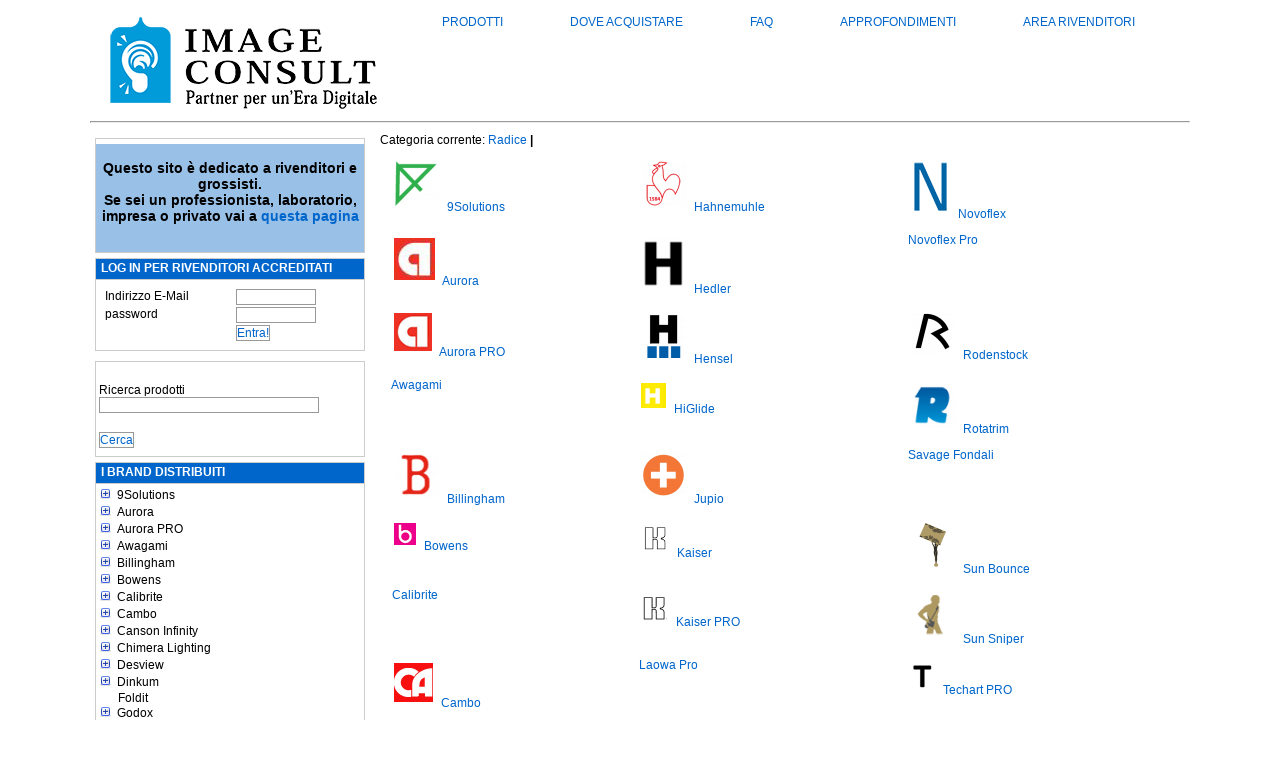

--- FILE ---
content_type: text/html; charset=ISO-8859-1
request_url: https://www.imageconsult.it/Canson/PhotoArt+ProCanvas+Lustre+gr395
body_size: 545090
content:

<! -- |1||list|| -->

<!-- key=005|sav_key=|levpg=1|sav_lev=1|child=0|opened=0|to_close=0|0|| -->

<!-- key=005.030|sav_key=005|levpg=2|sav_lev=1|child=1|opened=0|to_close=0|3|https://www.imageconsult.it/9Solutions| -->

<!-- key=005.060|sav_key=005.030|levpg=2|sav_lev=2|child=0|opened=1|to_close=1|7|https://www.imageconsult.it/9Solutions/Pinze| -->

<!-- key=005.090|sav_key=005.060|levpg=2|sav_lev=2|child=0|opened=1|to_close=1|7|https://www.imageconsult.it/9Solutions/Bracci+articolati| -->

<!-- key=005.120|sav_key=005.090|levpg=2|sav_lev=2|child=0|opened=1|to_close=1|7|https://www.imageconsult.it/9Solutions/Ancoraggio+e+Supporto| -->

<!-- key=005.150|sav_key=005.120|levpg=2|sav_lev=2|child=0|opened=1|to_close=1|7|https://www.imageconsult.it/9Solutions/Supporti+ad+aggancio+magnetico| -->

<!-- key=005.180|sav_key=005.150|levpg=2|sav_lev=2|child=0|opened=1|to_close=1|7|https://www.imageconsult.it/9Solutions/Aste+ancoraggio+soffitto| -->

<!-- key=005.850|sav_key=005.180|levpg=2|sav_lev=2|child=0|opened=1|to_close=1|7|https://www.imageconsult.it/9Solutions/Supporti+per+prodotti+pesanti| -->

<!-- key=008|sav_key=005.850|levpg=1|sav_lev=2|child=0|opened=1|to_close=2|7|https://www.imageconsult.it/9Solutions/Accessori| -->

<!-- key=008.010|sav_key=008|levpg=2|sav_lev=1|child=1|opened=0|to_close=0|3|https://www.imageconsult.it/Aurora| -->

<!-- key=008.020|sav_key=008.010|levpg=2|sav_lev=2|child=0|opened=1|to_close=1|7|https://www.imageconsult.it/Aurora/Microbox| -->

<!-- key=008.030|sav_key=008.020|levpg=2|sav_lev=2|child=0|opened=1|to_close=1|7|https://www.imageconsult.it/Aurora/Portaflex| -->

<!-- key=008.035|sav_key=008.030|levpg=2|sav_lev=2|child=0|opened=1|to_close=1|7|https://www.imageconsult.it/Aurora/SpeedBounce| -->

<!-- key=008.040|sav_key=008.035|levpg=2|sav_lev=2|child=0|opened=1|to_close=1|7|https://www.imageconsult.it/Aurora/Strip+Bounce| -->

<!-- key=008.050|sav_key=008.040|levpg=2|sav_lev=2|child=0|opened=1|to_close=1|7|https://www.imageconsult.it/Aurora/Zero+White| -->

<!-- key=008.050.020|sav_key=008.050|levpg=3|sav_lev=2|child=1|opened=1|to_close=0|7|https://www.imageconsult.it/Aurora/Firefly| -->

<!-- key=008.050.020.010|sav_key=008.050.020|levpg=4|sav_lev=3|child=1|opened=2|to_close=0|11|https://www.imageconsult.it/Aurora/Firefly/Beauty+Box| -->

<!-- key=008.050.020.030|sav_key=008.050.020.010|levpg=4|sav_lev=4|child=0|opened=3|to_close=1|15|https://www.imageconsult.it/Aurora/Firefly/Beauty+Box/Deflettori| -->

<!-- key=008.050.020.050|sav_key=008.050.020.030|levpg=4|sav_lev=4|child=0|opened=3|to_close=1|15|https://www.imageconsult.it/Aurora/Firefly/Beauty+Box/Diffusori| -->

<!-- key=008.050.030|sav_key=008.050.020.050|levpg=3|sav_lev=4|child=0|opened=3|to_close=2|15|https://www.imageconsult.it/Aurora/Firefly/Beauty+Box/Griglie| -->

<!-- key=008.050.030.050|sav_key=008.050.030|levpg=4|sav_lev=3|child=1|opened=2|to_close=0|11|https://www.imageconsult.it/Aurora/Firefly/Duo| -->

<!-- key=009|sav_key=008.050.030.050|levpg=1|sav_lev=4|child=0|opened=3|to_close=4|15|https://www.imageconsult.it/Aurora/Firefly/Duo/Griglie| -->

<!-- key=009.005|sav_key=009|levpg=2|sav_lev=1|child=1|opened=0|to_close=0|3|https://www.imageconsult.it/Aurora+PRO| -->

<!-- key=009.005.020|sav_key=009.005|levpg=3|sav_lev=2|child=1|opened=1|to_close=0|7|https://www.imageconsult.it/Aurora+PRO/Bank+Quadrati| -->

<!-- key=009.005.030|sav_key=009.005.020|levpg=3|sav_lev=3|child=0|opened=2|to_close=1|11|https://www.imageconsult.it/Aurora+PRO/Bank+Quadrati/Arretrati| -->

<!-- key=009.005.040|sav_key=009.005.030|levpg=3|sav_lev=3|child=0|opened=2|to_close=1|11|https://www.imageconsult.it/Aurora+PRO/Bank+Quadrati/Diffusori| -->

<!-- key=009.005.050|sav_key=009.005.040|levpg=3|sav_lev=3|child=0|opened=2|to_close=1|11|https://www.imageconsult.it/Aurora+PRO/Bank+Quadrati/Maschere| -->

<!-- key=009.010|sav_key=009.005.050|levpg=2|sav_lev=3|child=0|opened=2|to_close=2|11|https://www.imageconsult.it/Aurora+PRO/Bank+Quadrati/Griglie| -->

<!-- key=009.010.020|sav_key=009.010|levpg=3|sav_lev=2|child=1|opened=1|to_close=0|7|https://www.imageconsult.it/Aurora+PRO/Bank+Rettangolari| -->

<!-- key=009.010.030|sav_key=009.010.020|levpg=3|sav_lev=3|child=0|opened=2|to_close=1|11|https://www.imageconsult.it/Aurora+PRO/Bank+Rettangolari/Arretrati| -->

<!-- key=009.010.040|sav_key=009.010.030|levpg=3|sav_lev=3|child=0|opened=2|to_close=1|11|https://www.imageconsult.it/Aurora+PRO/Bank+Rettangolari/Diffusori| -->

<!-- key=009.010.050|sav_key=009.010.040|levpg=3|sav_lev=3|child=0|opened=2|to_close=1|11|https://www.imageconsult.it/Aurora+PRO/Bank+Rettangolari/Maschere| -->

<!-- key=009.020|sav_key=009.010.050|levpg=2|sav_lev=3|child=0|opened=2|to_close=2|11|https://www.imageconsult.it/Aurora+PRO/Bank+Rettangolari/Griglie| -->

<!-- key=009.020.010|sav_key=009.020|levpg=3|sav_lev=2|child=1|opened=1|to_close=0|7|https://www.imageconsult.it/Aurora+PRO/Strip+Bank| -->

<!-- key=009.020.020|sav_key=009.020.010|levpg=3|sav_lev=3|child=0|opened=2|to_close=1|11|https://www.imageconsult.it/Aurora+PRO/Strip+Bank/Normali| -->

<!-- key=009.020.030|sav_key=009.020.020|levpg=3|sav_lev=3|child=0|opened=2|to_close=1|11|https://www.imageconsult.it/Aurora+PRO/Strip+Bank/Arretrati| -->

<!-- key=009.020.040|sav_key=009.020.030|levpg=3|sav_lev=3|child=0|opened=2|to_close=1|11|https://www.imageconsult.it/Aurora+PRO/Strip+Bank/Diffusori| -->

<!-- key=009.020.050|sav_key=009.020.040|levpg=3|sav_lev=3|child=0|opened=2|to_close=1|11|https://www.imageconsult.it/Aurora+PRO/Strip+Bank/Maschere| -->

<!-- key=009.030|sav_key=009.020.050|levpg=2|sav_lev=3|child=0|opened=2|to_close=2|11|https://www.imageconsult.it/Aurora+PRO/Strip+Bank/Griglie| -->

<!-- key=009.030.020|sav_key=009.030|levpg=3|sav_lev=2|child=1|opened=1|to_close=0|7|https://www.imageconsult.it/Aurora+PRO/Bank+Asimmetrici| -->

<!-- key=009.040|sav_key=009.030.020|levpg=2|sav_lev=3|child=0|opened=2|to_close=2|11|https://www.imageconsult.it/Aurora+PRO/Bank+Asimmetrici/Arretrati| -->

<!-- key=009.040.010|sav_key=009.040|levpg=3|sav_lev=2|child=1|opened=1|to_close=0|7|https://www.imageconsult.it/Aurora+PRO/Octa+Bank| -->

<!-- key=009.040.020|sav_key=009.040.010|levpg=3|sav_lev=3|child=0|opened=2|to_close=1|11|https://www.imageconsult.it/Aurora+PRO/Octa+Bank/Normali| -->

<!-- key=009.040.030|sav_key=009.040.020|levpg=3|sav_lev=3|child=0|opened=2|to_close=1|11|https://www.imageconsult.it/Aurora+PRO/Octa+Bank/Arretrati| -->

<!-- key=009.040.040|sav_key=009.040.030|levpg=3|sav_lev=3|child=0|opened=2|to_close=1|11|https://www.imageconsult.it/Aurora+PRO/Octa+Bank/Diffusori| -->

<!-- key=009.040.050|sav_key=009.040.040|levpg=3|sav_lev=3|child=0|opened=2|to_close=1|11|https://www.imageconsult.it/Aurora+PRO/Octa+Bank/Maschere| -->

<!-- key=009.045|sav_key=009.040.050|levpg=2|sav_lev=3|child=0|opened=2|to_close=2|11|https://www.imageconsult.it/Aurora+PRO/Octa+Bank/Griglie| -->

<!-- key=009.050|sav_key=009.045|levpg=2|sav_lev=2|child=0|opened=1|to_close=1|7|https://www.imageconsult.it/Aurora+PRO/Lanterne| -->

<!-- key=009.050.010|sav_key=009.050|levpg=3|sav_lev=2|child=1|opened=1|to_close=0|7|https://www.imageconsult.it/Aurora+PRO/Firefly| -->

<!-- key=009.050.010.010|sav_key=009.050.010|levpg=4|sav_lev=3|child=1|opened=2|to_close=0|11|https://www.imageconsult.it/Aurora+PRO/Firefly/XL| -->

<!-- key=009.050.010.030|sav_key=009.050.010.010|levpg=4|sav_lev=4|child=0|opened=3|to_close=1|15|https://www.imageconsult.it/Aurora+PRO/Firefly/XL/Deflettori| -->

<!-- key=009.050.040|sav_key=009.050.010.030|levpg=3|sav_lev=4|child=0|opened=3|to_close=2|15|https://www.imageconsult.it/Aurora+PRO/Firefly/XL/Diffusori| -->

<!-- key=009.050.040.010|sav_key=009.050.040|levpg=4|sav_lev=3|child=1|opened=2|to_close=0|11|https://www.imageconsult.it/Aurora+PRO/Firefly/Par| -->

<!-- key=009.050.040.030|sav_key=009.050.040.010|levpg=4|sav_lev=4|child=0|opened=3|to_close=1|15|https://www.imageconsult.it/Aurora+PRO/Firefly/Par/Deflettori| -->

<!-- key=009.050.040.050|sav_key=009.050.040.030|levpg=4|sav_lev=4|child=0|opened=3|to_close=1|15|https://www.imageconsult.it/Aurora+PRO/Firefly/Par/Diffusori| -->

<!-- key=009.060|sav_key=009.050.040.050|levpg=2|sav_lev=4|child=0|opened=3|to_close=3|15|https://www.imageconsult.it/Aurora+PRO/Firefly/Par/Griglie| -->

<!-- key=009.060.030|sav_key=009.060|levpg=3|sav_lev=2|child=1|opened=1|to_close=0|7|https://www.imageconsult.it/Aurora+PRO/TeraBox| -->

<!-- key=009.060.050|sav_key=009.060.030|levpg=3|sav_lev=3|child=0|opened=2|to_close=1|11|https://www.imageconsult.it/Aurora+PRO/TeraBox/Diffusori| -->

<!-- key=009.060.070|sav_key=009.060.050|levpg=3|sav_lev=3|child=0|opened=2|to_close=1|11|https://www.imageconsult.it/Aurora+PRO/TeraBox/Griglie| -->

<!-- key=009.070|sav_key=009.060.070|levpg=2|sav_lev=3|child=0|opened=2|to_close=2|11|https://www.imageconsult.it/Aurora+PRO/TeraBox/Bounce%60N%60Focus| -->

<!-- key=009.070.050|sav_key=009.070|levpg=3|sav_lev=2|child=1|opened=1|to_close=0|7|https://www.imageconsult.it/Aurora+PRO/Bank+Video| -->

<!-- key=009.080|sav_key=009.070.050|levpg=2|sav_lev=3|child=0|opened=2|to_close=2|11|https://www.imageconsult.it/Aurora+PRO/Bank+Video/Griglie| -->

<!-- key=009.080.005|sav_key=009.080|levpg=3|sav_lev=2|child=1|opened=1|to_close=0|7|https://www.imageconsult.it/Aurora+PRO/Anelli+Adattatori| -->

<!-- key=009.080.010|sav_key=009.080.005|levpg=3|sav_lev=3|child=0|opened=2|to_close=1|11|https://www.imageconsult.it/Aurora+PRO/Anelli+Adattatori/Aurora+-+Bowens| -->

<!-- key=009.080.015|sav_key=009.080.010|levpg=3|sav_lev=3|child=0|opened=2|to_close=1|11|https://www.imageconsult.it/Aurora+PRO/Anelli+Adattatori/Arri| -->

<!-- key=009.080.020|sav_key=009.080.015|levpg=3|sav_lev=3|child=0|opened=2|to_close=1|11|https://www.imageconsult.it/Aurora+PRO/Anelli+Adattatori/Balcar| -->

<!-- key=009.080.025|sav_key=009.080.020|levpg=3|sav_lev=3|child=0|opened=2|to_close=1|11|https://www.imageconsult.it/Aurora+PRO/Anelli+Adattatori/Broncolor| -->

<!-- key=009.080.030|sav_key=009.080.025|levpg=3|sav_lev=3|child=0|opened=2|to_close=1|11|https://www.imageconsult.it/Aurora+PRO/Anelli+Adattatori/Comet| -->

<!-- key=009.080.035|sav_key=009.080.030|levpg=3|sav_lev=3|child=0|opened=2|to_close=1|11|https://www.imageconsult.it/Aurora+PRO/Anelli+Adattatori/Courtenay| -->

<!-- key=009.080.040|sav_key=009.080.035|levpg=3|sav_lev=3|child=0|opened=2|to_close=1|11|https://www.imageconsult.it/Aurora+PRO/Anelli+Adattatori/Dyna+Light| -->

<!-- key=009.080.045|sav_key=009.080.040|levpg=3|sav_lev=3|child=0|opened=2|to_close=1|11|https://www.imageconsult.it/Aurora+PRO/Anelli+Adattatori/Electra| -->

<!-- key=009.080.050|sav_key=009.080.045|levpg=3|sav_lev=3|child=0|opened=2|to_close=1|11|https://www.imageconsult.it/Aurora+PRO/Anelli+Adattatori/Elinchrom| -->

<!-- key=009.080.055|sav_key=009.080.050|levpg=3|sav_lev=3|child=0|opened=2|to_close=1|11|https://www.imageconsult.it/Aurora+PRO/Anelli+Adattatori/Hensel| -->

<!-- key=009.080.060|sav_key=009.080.055|levpg=3|sav_lev=3|child=0|opened=2|to_close=1|11|https://www.imageconsult.it/Aurora+PRO/Anelli+Adattatori/Ianiro+-+Desisti+-+Cosmo+-+Redhead| -->

<!-- key=009.080.065|sav_key=009.080.060|levpg=3|sav_lev=3|child=0|opened=2|to_close=1|11|https://www.imageconsult.it/Aurora+PRO/Anelli+Adattatori/Joker+Light| -->

<!-- key=009.080.068|sav_key=009.080.065|levpg=3|sav_lev=3|child=0|opened=2|to_close=1|11|https://www.imageconsult.it/Aurora+PRO/Anelli+Adattatori/JTL| -->

<!-- key=009.080.070|sav_key=009.080.068|levpg=3|sav_lev=3|child=0|opened=2|to_close=1|11|https://www.imageconsult.it/Aurora+PRO/Anelli+Adattatori/Kobold| -->

<!-- key=009.080.075|sav_key=009.080.070|levpg=3|sav_lev=3|child=0|opened=2|to_close=1|11|https://www.imageconsult.it/Aurora+PRO/Anelli+Adattatori/Lumedyne| -->

<!-- key=009.080.080|sav_key=009.080.075|levpg=3|sav_lev=3|child=0|opened=2|to_close=1|11|https://www.imageconsult.it/Aurora+PRO/Anelli+Adattatori/Multi+Flex| -->

<!-- key=009.080.085|sav_key=009.080.080|levpg=3|sav_lev=3|child=0|opened=2|to_close=1|11|https://www.imageconsult.it/Aurora+PRO/Anelli+Adattatori/Multiblitz| -->

<!-- key=009.080.090|sav_key=009.080.085|levpg=3|sav_lev=3|child=0|opened=2|to_close=1|11|https://www.imageconsult.it/Aurora+PRO/Anelli+Adattatori/Norman| -->

<!-- key=009.080.095|sav_key=009.080.090|levpg=3|sav_lev=3|child=0|opened=2|to_close=1|11|https://www.imageconsult.it/Aurora+PRO/Anelli+Adattatori/Novatron| -->

<!-- key=009.080.100|sav_key=009.080.095|levpg=3|sav_lev=3|child=0|opened=2|to_close=1|11|https://www.imageconsult.it/Aurora+PRO/Anelli+Adattatori/Photogenic| -->

<!-- key=009.080.105|sav_key=009.080.100|levpg=3|sav_lev=3|child=0|opened=2|to_close=1|11|https://www.imageconsult.it/Aurora+PRO/Anelli+Adattatori/Photona| -->

<!-- key=009.080.110|sav_key=009.080.105|levpg=3|sav_lev=3|child=0|opened=2|to_close=1|11|https://www.imageconsult.it/Aurora+PRO/Anelli+Adattatori/Profoto| -->

<!-- key=009.080.115|sav_key=009.080.110|levpg=3|sav_lev=3|child=0|opened=2|to_close=1|11|https://www.imageconsult.it/Aurora+PRO/Anelli+Adattatori/Propet| -->

<!-- key=009.080.120|sav_key=009.080.115|levpg=3|sav_lev=3|child=0|opened=2|to_close=1|11|https://www.imageconsult.it/Aurora+PRO/Anelli+Adattatori/Speedotron| -->

<!-- key=009.080.125|sav_key=009.080.120|levpg=3|sav_lev=3|child=0|opened=2|to_close=1|11|https://www.imageconsult.it/Aurora+PRO/Anelli+Adattatori/Sunstar| -->

<!-- key=009.085|sav_key=009.080.125|levpg=2|sav_lev=3|child=0|opened=2|to_close=2|11|https://www.imageconsult.it/Aurora+PRO/Anelli+Adattatori/Tokina| -->

<!-- key=009.090|sav_key=009.085|levpg=2|sav_lev=2|child=0|opened=1|to_close=1|7|https://www.imageconsult.it/Aurora+PRO/Griglie+strip+light| -->

<!-- key=009.090.010|sav_key=009.090|levpg=3|sav_lev=2|child=1|opened=1|to_close=0|7|https://www.imageconsult.it/Aurora+PRO/Ombrelli| -->

<!-- key=009.090.020|sav_key=009.090.010|levpg=3|sav_lev=3|child=0|opened=2|to_close=1|11|https://www.imageconsult.it/Aurora+PRO/Ombrelli/Diffusori| -->

<!-- key=009.100|sav_key=009.090.020|levpg=2|sav_lev=3|child=0|opened=2|to_close=2|11|https://www.imageconsult.it/Aurora+PRO/Ombrelli/Maschere| -->

<!-- key=009.100.010|sav_key=009.100|levpg=3|sav_lev=2|child=1|opened=1|to_close=0|7|https://www.imageconsult.it/Aurora+PRO/Parabole| -->

<!-- key=009.100.020|sav_key=009.100.010|levpg=3|sav_lev=3|child=0|opened=2|to_close=1|11|https://www.imageconsult.it/Aurora+PRO/Parabole/Alette+frangiflusso| -->

<!-- key=009.100.030|sav_key=009.100.020|levpg=3|sav_lev=3|child=0|opened=2|to_close=1|11|https://www.imageconsult.it/Aurora+PRO/Parabole/Griglie+a+nido+d%60ape| -->

<!-- key=009.108|sav_key=009.100.030|levpg=2|sav_lev=3|child=0|opened=2|to_close=2|11|https://www.imageconsult.it/Aurora+PRO/Parabole/Filtri| -->

<!-- key=009.108.120|sav_key=009.108|levpg=3|sav_lev=2|child=1|opened=1|to_close=0|7|https://www.imageconsult.it/Aurora+PRO/Teli+per+Butterfly| -->

<!-- key=009.108.180|sav_key=009.108.120|levpg=3|sav_lev=3|child=0|opened=2|to_close=1|11|https://www.imageconsult.it/Aurora+PRO/Teli+per+Butterfly/Misure+120+x+120| -->

<!-- key=009.108.240|sav_key=009.108.180|levpg=3|sav_lev=3|child=0|opened=2|to_close=1|11|https://www.imageconsult.it/Aurora+PRO/Teli+per+Butterfly/Misure+180+x+180| -->

<!-- key=009.108.360|sav_key=009.108.240|levpg=3|sav_lev=3|child=0|opened=2|to_close=1|11|https://www.imageconsult.it/Aurora+PRO/Teli+per+Butterfly/Misure+240+x+240| -->

<!-- key=009.108.600|sav_key=009.108.360|levpg=3|sav_lev=3|child=0|opened=2|to_close=1|11|https://www.imageconsult.it/Aurora+PRO/Teli+per+Butterfly/Misure+360+x+360| -->

<!-- key=009.110|sav_key=009.108.600|levpg=2|sav_lev=3|child=0|opened=2|to_close=2|11|https://www.imageconsult.it/Aurora+PRO/Teli+per+Butterfly/Misure+600+x+600| -->

<!-- key=009.110.010|sav_key=009.110|levpg=3|sav_lev=2|child=1|opened=1|to_close=0|7|https://www.imageconsult.it/Aurora+PRO/Pannelli+riflettenti| -->

<!-- key=009.110.012|sav_key=009.110.010|levpg=3|sav_lev=3|child=0|opened=2|to_close=1|11|https://www.imageconsult.it/Aurora+PRO/Pannelli+riflettenti/Pannelli+riflettenti+80x80+cm| -->

<!-- key=009.110.014|sav_key=009.110.012|levpg=3|sav_lev=3|child=0|opened=2|to_close=1|11|https://www.imageconsult.it/Aurora+PRO/Pannelli+riflettenti/Pannelli+riflettenti+80x120+cm| -->

<!-- key=009.110.016|sav_key=009.110.014|levpg=3|sav_lev=3|child=0|opened=2|to_close=1|11|https://www.imageconsult.it/Aurora+PRO/Pannelli+riflettenti/Pannelli+riflettenti+100x180+cm| -->

<!-- key=009.110.018|sav_key=009.110.016|levpg=3|sav_lev=3|child=0|opened=2|to_close=1|11|https://www.imageconsult.it/Aurora+PRO/Pannelli+riflettenti/Pannelli+riflettenti+100x220+cm| -->

<!-- key=009.110.025|sav_key=009.110.018|levpg=3|sav_lev=3|child=0|opened=2|to_close=1|11|https://www.imageconsult.it/Aurora+PRO/Pannelli+riflettenti/Pannelli+riflettenti+122x122cm| -->

<!-- key=009.111|sav_key=009.110.025|levpg=2|sav_lev=3|child=0|opened=2|to_close=2|11|https://www.imageconsult.it/Aurora+PRO/Pannelli+riflettenti/Lite+Disk| -->

<!-- key=009.111.010|sav_key=009.111|levpg=3|sav_lev=2|child=1|opened=1|to_close=0|7|https://www.imageconsult.it/Aurora+PRO/Pannelli+diffusori| -->

<!-- key=009.111.030|sav_key=009.111.010|levpg=3|sav_lev=3|child=0|opened=2|to_close=1|11|https://www.imageconsult.it/Aurora+PRO/Pannelli+diffusori/Lite+Filter| -->

<!-- key=009.112|sav_key=009.111.030|levpg=2|sav_lev=3|child=0|opened=2|to_close=2|11|https://www.imageconsult.it/Aurora+PRO/Pannelli+diffusori/Scrim| -->

<!-- key=009.120|sav_key=009.112|levpg=2|sav_lev=2|child=0|opened=1|to_close=1|7|https://www.imageconsult.it/Aurora+PRO/Supporti+per+pannelli| -->

<!-- key=009.120.050|sav_key=009.120|levpg=3|sav_lev=2|child=1|opened=1|to_close=0|7|https://www.imageconsult.it/Aurora+PRO/Modellatori+flash+a+slitta| -->

<!-- key=009.130|sav_key=009.120.050|levpg=2|sav_lev=3|child=0|opened=2|to_close=2|11|https://www.imageconsult.it/Aurora+PRO/Modellatori+flash+a+slitta/Cavi+sincro| -->

<!-- key=020|sav_key=009.130|levpg=1|sav_lev=2|child=0|opened=1|to_close=2|7|https://www.imageconsult.it/Aurora+PRO/Borse| -->

<!-- key=020.010|sav_key=020|levpg=2|sav_lev=1|child=1|opened=0|to_close=0|3|https://www.imageconsult.it/Awagami| -->

<!-- key=020.020|sav_key=020.010|levpg=2|sav_lev=2|child=0|opened=1|to_close=1|7|https://www.imageconsult.it/Awagami/Campionario+e+Cartoline| -->

<!-- key=020.030|sav_key=020.020|levpg=2|sav_lev=2|child=0|opened=1|to_close=1|7|https://www.imageconsult.it/Awagami/Mitsumata+White+gr95| -->

<!-- key=020.042|sav_key=020.030|levpg=2|sav_lev=2|child=0|opened=1|to_close=1|7|https://www.imageconsult.it/Awagami/Kozo+Double+Layered+gr90| -->

<!-- key=020.050|sav_key=020.042|levpg=2|sav_lev=2|child=0|opened=1|to_close=1|7|https://www.imageconsult.it/Awagami/Kozo+Thin+White++gr70| -->

<!-- key=020.062|sav_key=020.050|levpg=2|sav_lev=2|child=0|opened=1|to_close=1|7|https://www.imageconsult.it/Awagami/Kozo+Thin+Natural+gr70| -->

<!-- key=020.070|sav_key=020.062|levpg=2|sav_lev=2|child=0|opened=1|to_close=1|7|https://www.imageconsult.it/Awagami/Kozo+Thick+White+gr110| -->

<!-- key=020.082|sav_key=020.070|levpg=2|sav_lev=2|child=0|opened=1|to_close=1|7|https://www.imageconsult.it/Awagami/Kozo+Thick+Natural+gr110| -->

<!-- key=020.090|sav_key=020.082|levpg=2|sav_lev=2|child=0|opened=1|to_close=1|7|https://www.imageconsult.it/Awagami/Murakumo+Kozo+gr42| -->

<!-- key=020.100|sav_key=020.090|levpg=2|sav_lev=2|child=0|opened=1|to_close=1|7|https://www.imageconsult.it/Awagami/Inbe+Thin+White+gr70| -->

<!-- key=020.110|sav_key=020.100|levpg=2|sav_lev=2|child=0|opened=1|to_close=1|7|https://www.imageconsult.it/Awagami/Inbe+Thick+White+gr125| -->

<!-- key=020.120|sav_key=020.110|levpg=2|sav_lev=2|child=0|opened=1|to_close=1|7|https://www.imageconsult.it/Awagami/Unryu+Thin+gr55| -->

<!-- key=020.130|sav_key=020.120|levpg=2|sav_lev=2|child=0|opened=1|to_close=1|7|https://www.imageconsult.it/Awagami/Bamboo+Paper+gr110| -->

<!-- key=020.140|sav_key=020.130|levpg=2|sav_lev=2|child=0|opened=1|to_close=1|7|https://www.imageconsult.it/Awagami/Bamboo+Paper+gr170+Duo| -->

<!-- key=020.150|sav_key=020.140|levpg=2|sav_lev=2|child=0|opened=1|to_close=1|7|https://www.imageconsult.it/Awagami/Bamboo+Paper+gr250+Duo| -->

<!-- key=020.160|sav_key=020.150|levpg=2|sav_lev=2|child=0|opened=1|to_close=1|7|https://www.imageconsult.it/Awagami/Premio+Kozo+White+gr180| -->

<!-- key=020.170|sav_key=020.160|levpg=2|sav_lev=2|child=0|opened=1|to_close=1|7|https://www.imageconsult.it/Awagami/Premio+Unryu+gr165| -->

<!-- key=020.180|sav_key=020.170|levpg=2|sav_lev=2|child=0|opened=1|to_close=1|7|https://www.imageconsult.it/Awagami/Bizan+Medium+Natural+gr200| -->

<!-- key=020.190|sav_key=020.180|levpg=2|sav_lev=2|child=0|opened=1|to_close=1|7|https://www.imageconsult.it/Awagami/Bizan+Thick+gr300+Natural| -->

<!-- key=020.200|sav_key=020.190|levpg=2|sav_lev=2|child=0|opened=1|to_close=1|7|https://www.imageconsult.it/Awagami/Bizan+White+Medium+gr200| -->

<!-- key=033|sav_key=020.200|levpg=1|sav_lev=2|child=0|opened=1|to_close=2|7|https://www.imageconsult.it/Awagami/Bizan+White+Thick+gr300| -->

<!-- key=033.002|sav_key=033|levpg=2|sav_lev=1|child=1|opened=0|to_close=0|3|https://www.imageconsult.it/Billingham| -->

<!-- key=033.003|sav_key=033.002|levpg=2|sav_lev=2|child=0|opened=1|to_close=1|7|https://www.imageconsult.it/Billingham/Capsule+Collection| -->

<!-- key=033.005|sav_key=033.003|levpg=2|sav_lev=2|child=0|opened=1|to_close=1|7|https://www.imageconsult.it/Billingham/Serie+72| -->

<!-- key=033.005.010|sav_key=033.005|levpg=3|sav_lev=2|child=1|opened=1|to_close=0|7|https://www.imageconsult.it/Billingham/Serie+S| -->

<!-- key=033.005.020|sav_key=033.005.010|levpg=3|sav_lev=3|child=0|opened=2|to_close=1|11|https://www.imageconsult.it/Billingham/Serie+S/S2| -->

<!-- key=033.005.030|sav_key=033.005.020|levpg=3|sav_lev=3|child=0|opened=2|to_close=1|11|https://www.imageconsult.it/Billingham/Serie+S/S3| -->

<!-- key=033.007|sav_key=033.005.030|levpg=2|sav_lev=3|child=0|opened=2|to_close=2|11|https://www.imageconsult.it/Billingham/Serie+S/S4| -->

<!-- key=033.015|sav_key=033.007|levpg=2|sav_lev=2|child=0|opened=1|to_close=1|7|https://www.imageconsult.it/Billingham/Serie+Eventer| -->

<!-- key=033.015.020|sav_key=033.015|levpg=3|sav_lev=2|child=1|opened=1|to_close=0|7|https://www.imageconsult.it/Billingham/Serie+Astucci+Laptop+e+Tablet| -->

<!-- key=033.020|sav_key=033.015.020|levpg=2|sav_lev=3|child=0|opened=2|to_close=2|11|https://www.imageconsult.it/Billingham/Serie+Astucci+Laptop+e+Tablet/Laptop+15| -->

<!-- key=033.020.005|sav_key=033.020|levpg=3|sav_lev=2|child=1|opened=1|to_close=0|7|https://www.imageconsult.it/Billingham/Serie+Hadley| -->

<!-- key=033.020.010|sav_key=033.020.005|levpg=3|sav_lev=3|child=0|opened=2|to_close=1|11|https://www.imageconsult.it/Billingham/Serie+Hadley/Midnight+Collection| -->

<!-- key=033.020.030|sav_key=033.020.010|levpg=3|sav_lev=3|child=0|opened=2|to_close=1|11|https://www.imageconsult.it/Billingham/Serie+Hadley/Hadley+Digital| -->

<!-- key=033.020.050|sav_key=033.020.030|levpg=3|sav_lev=3|child=0|opened=2|to_close=1|11|https://www.imageconsult.it/Billingham/Serie+Hadley/Hadley+Small| -->

<!-- key=033.020.070|sav_key=033.020.050|levpg=3|sav_lev=3|child=0|opened=2|to_close=1|11|https://www.imageconsult.it/Billingham/Serie+Hadley/Hadley+One| -->

<!-- key=033.020.090|sav_key=033.020.070|levpg=3|sav_lev=3|child=0|opened=2|to_close=1|11|https://www.imageconsult.it/Billingham/Serie+Hadley/Hadley+Large| -->

<!-- key=033.020.095|sav_key=033.020.090|levpg=3|sav_lev=3|child=0|opened=2|to_close=1|11|https://www.imageconsult.it/Billingham/Serie+Hadley/Hadley+Pro| -->

<!-- key=033.020.130|sav_key=033.020.095|levpg=3|sav_lev=3|child=0|opened=2|to_close=1|11|https://www.imageconsult.it/Billingham/Serie+Hadley/Hadley+Pro+2020| -->

<!-- key=033.030|sav_key=033.020.130|levpg=2|sav_lev=3|child=0|opened=2|to_close=2|11|https://www.imageconsult.it/Billingham/Serie+Hadley/Hadley+Small+Pro| -->

<!-- key=033.040|sav_key=033.030|levpg=2|sav_lev=2|child=0|opened=1|to_close=1|7|https://www.imageconsult.it/Billingham/Serie+07| -->

<!-- key=033.040.020|sav_key=033.040|levpg=3|sav_lev=2|child=1|opened=1|to_close=0|7|https://www.imageconsult.it/Billingham/Serie+5| -->

<!-- key=033.043|sav_key=033.040.020|levpg=2|sav_lev=3|child=0|opened=2|to_close=2|11|https://www.imageconsult.it/Billingham/Serie+5/335| -->

<!-- key=033.052|sav_key=033.043|levpg=2|sav_lev=2|child=0|opened=1|to_close=1|7|https://www.imageconsult.it/Billingham/Serie+5+MKII| -->

<!-- key=033.053|sav_key=033.052|levpg=2|sav_lev=2|child=0|opened=1|to_close=1|7|https://www.imageconsult.it/Billingham/Serie+Ten-16| -->

<!-- key=033.053.010|sav_key=033.053|levpg=3|sav_lev=2|child=1|opened=1|to_close=0|7|https://www.imageconsult.it/Billingham/Zaini| -->

<!-- key=033.053.020|sav_key=033.053.010|levpg=3|sav_lev=3|child=0|opened=2|to_close=1|11|https://www.imageconsult.it/Billingham/Zaini/Rucksack+25| -->

<!-- key=033.055|sav_key=033.053.020|levpg=2|sav_lev=3|child=0|opened=2|to_close=2|11|https://www.imageconsult.it/Billingham/Zaini/Rucksack+35| -->

<!-- key=033.060|sav_key=033.055|levpg=2|sav_lev=2|child=0|opened=1|to_close=1|7|https://www.imageconsult.it/Billingham/Borselli| -->

<!-- key=033.060.010|sav_key=033.060|levpg=3|sav_lev=2|child=1|opened=1|to_close=0|7|https://www.imageconsult.it/Billingham/Tasche| -->

<!-- key=033.060.020|sav_key=033.060.010|levpg=3|sav_lev=3|child=0|opened=2|to_close=1|11|https://www.imageconsult.it/Billingham/Tasche/Avea03| -->

<!-- key=033.060.022|sav_key=033.060.020|levpg=3|sav_lev=3|child=0|opened=2|to_close=1|11|https://www.imageconsult.it/Billingham/Tasche/Avea05| -->

<!-- key=033.060.023|sav_key=033.060.022|levpg=3|sav_lev=3|child=0|opened=2|to_close=1|11|https://www.imageconsult.it/Billingham/Tasche/Avea07| -->

<!-- key=033.060.030|sav_key=033.060.023|levpg=3|sav_lev=3|child=0|opened=2|to_close=1|11|https://www.imageconsult.it/Billingham/Tasche/Avea08| -->

<!-- key=033.065|sav_key=033.060.030|levpg=2|sav_lev=3|child=0|opened=2|to_close=2|11|https://www.imageconsult.it/Billingham/Tasche/Delta| -->

<!-- key=033.065.010|sav_key=033.065|levpg=3|sav_lev=2|child=1|opened=1|to_close=0|7|https://www.imageconsult.it/Billingham/Accessori+e+Ricambi| -->

<!-- key=033.065.020|sav_key=033.065.010|levpg=3|sav_lev=3|child=0|opened=2|to_close=1|11|https://www.imageconsult.it/Billingham/Accessori+e+Ricambi/Spallacci+e+tracolle| -->

<!-- key=033.065.040|sav_key=033.065.020|levpg=3|sav_lev=3|child=0|opened=2|to_close=1|11|https://www.imageconsult.it/Billingham/Accessori+e+Ricambi/Cinghie+anteriori| -->

<!-- key=033.065.050|sav_key=033.065.040|levpg=3|sav_lev=3|child=0|opened=2|to_close=1|11|https://www.imageconsult.it/Billingham/Accessori+e+Ricambi/Cinghie+WSA| -->

<!-- key=033.065.060|sav_key=033.065.050|levpg=3|sav_lev=3|child=0|opened=2|to_close=1|11|https://www.imageconsult.it/Billingham/Accessori+e+Ricambi/Cinghie+Treppiedi| -->

<!-- key=033.070|sav_key=033.065.060|levpg=2|sav_lev=3|child=0|opened=2|to_close=2|11|https://www.imageconsult.it/Billingham/Accessori+e+Ricambi/Targhette+valigie| -->

<!-- key=033.070.010|sav_key=033.070|levpg=3|sav_lev=2|child=1|opened=1|to_close=0|7|https://www.imageconsult.it/Billingham/Inserti| -->

<!-- key=033.070.020|sav_key=033.070.010|levpg=3|sav_lev=3|child=0|opened=2|to_close=1|11|https://www.imageconsult.it/Billingham/Inserti/Set+divisori| -->

<!-- key=033.070.030|sav_key=033.070.020|levpg=3|sav_lev=3|child=0|opened=2|to_close=1|11|https://www.imageconsult.it/Billingham/Inserti/Inserti+imbottiti| -->

<!-- key=033.400|sav_key=033.070.030|levpg=2|sav_lev=3|child=0|opened=2|to_close=2|11|https://www.imageconsult.it/Billingham/Inserti/Inserti+Superflex| -->

<!-- key=033.600|sav_key=033.400|levpg=2|sav_lev=2|child=0|opened=1|to_close=1|7|https://www.imageconsult.it/Billingham/Borse+per+binocoli| -->

<!-- key=035|sav_key=033.600|levpg=1|sav_lev=2|child=0|opened=1|to_close=2|7|https://www.imageconsult.it/Billingham/Borse+da+viaggio| -->

<!-- key=035.060|sav_key=035|levpg=2|sav_lev=1|child=1|opened=0|to_close=0|3|https://www.imageconsult.it/Bowens| -->

<!-- key=035.060.010|sav_key=035.060|levpg=3|sav_lev=2|child=1|opened=1|to_close=0|7|https://www.imageconsult.it/Bowens/Tubi+flash%2C+alogene%2C+cavi| -->

<!-- key=035.060.020|sav_key=035.060.010|levpg=3|sav_lev=3|child=0|opened=2|to_close=1|11|https://www.imageconsult.it/Bowens/Tubi+flash%2C+alogene%2C+cavi/Tubi+flash| -->

<!-- key=035.060.030|sav_key=035.060.020|levpg=3|sav_lev=3|child=0|opened=2|to_close=1|11|https://www.imageconsult.it/Bowens/Tubi+flash%2C+alogene%2C+cavi/Alogene| -->

<!-- key=059|sav_key=035.060.030|levpg=1|sav_lev=3|child=0|opened=2|to_close=3|11|https://www.imageconsult.it/Bowens/Tubi+flash%2C+alogene%2C+cavi/Cavi%2C+calotte%2C+cappucci| -->

<!-- key=059.020|sav_key=059|levpg=2|sav_lev=1|child=1|opened=0|to_close=0|3|https://www.imageconsult.it/Calibrite| -->

<!-- key=059.030|sav_key=059.020|levpg=2|sav_lev=2|child=0|opened=1|to_close=1|7|https://www.imageconsult.it/Calibrite/Strumenti+di+calibrazione| -->

<!-- key=059.090|sav_key=059.030|levpg=2|sav_lev=2|child=0|opened=1|to_close=1|7|https://www.imageconsult.it/Calibrite/Test+Charts| -->

<!-- key=063|sav_key=059.090|levpg=1|sav_lev=2|child=0|opened=1|to_close=2|7|https://www.imageconsult.it/Calibrite/Accessori| -->

<!-- key=063.030|sav_key=063|levpg=2|sav_lev=1|child=1|opened=0|to_close=0|3|https://www.imageconsult.it/Cambo| -->

<!-- key=063.030.010|sav_key=063.030|levpg=3|sav_lev=2|child=1|opened=1|to_close=0|7|https://www.imageconsult.it/Cambo/WRS| -->

<!-- key=063.030.090|sav_key=063.030.010|levpg=3|sav_lev=3|child=0|opened=2|to_close=1|11|https://www.imageconsult.it/Cambo/WRS/Set| -->

<!-- key=063.047|sav_key=063.030.090|levpg=2|sav_lev=3|child=0|opened=2|to_close=2|11|https://www.imageconsult.it/Cambo/WRS/Accessori| -->

<!-- key=063.047.010|sav_key=063.047|levpg=3|sav_lev=2|child=1|opened=1|to_close=0|7|https://www.imageconsult.it/Cambo/Mirini+per+WDS+WRS| -->

<!-- key=063.048|sav_key=063.047.010|levpg=2|sav_lev=3|child=0|opened=2|to_close=2|11|https://www.imageconsult.it/Cambo/Mirini+per+WDS+WRS/Maschere| -->

<!-- key=063.050|sav_key=063.048|levpg=2|sav_lev=2|child=0|opened=1|to_close=1|7|https://www.imageconsult.it/Cambo/PhaseOne+XT| -->

<!-- key=063.050.020|sav_key=063.050|levpg=3|sav_lev=2|child=1|opened=1|to_close=0|7|https://www.imageconsult.it/Cambo/Obiettivi| -->

<!-- key=063.050.035|sav_key=063.050.020|levpg=3|sav_lev=3|child=0|opened=2|to_close=1|11|https://www.imageconsult.it/Cambo/Obiettivi/WDS+WRS| -->

<!-- key=063.050.037|sav_key=063.050.035|levpg=3|sav_lev=3|child=0|opened=2|to_close=1|11|https://www.imageconsult.it/Cambo/Obiettivi/WTS+Apertura| -->

<!-- key=063.050.038|sav_key=063.050.037|levpg=3|sav_lev=3|child=0|opened=2|to_close=1|11|https://www.imageconsult.it/Cambo/Obiettivi/WTS+X+Shutter| -->

<!-- key=063.050.039|sav_key=063.050.038|levpg=3|sav_lev=3|child=0|opened=2|to_close=1|11|https://www.imageconsult.it/Cambo/Obiettivi/WRS+Apertura| -->

<!-- key=063.050.050|sav_key=063.050.039|levpg=3|sav_lev=3|child=0|opened=2|to_close=1|11|https://www.imageconsult.it/Cambo/Obiettivi/WRS+X+Shutter| -->

<!-- key=063.050.060|sav_key=063.050.050|levpg=3|sav_lev=3|child=0|opened=2|to_close=1|11|https://www.imageconsult.it/Cambo/Obiettivi/Filtri| -->

<!-- key=063.050.090|sav_key=063.050.060|levpg=3|sav_lev=3|child=0|opened=2|to_close=1|11|https://www.imageconsult.it/Cambo/Obiettivi/Distanziatori| -->

<!-- key=063.055|sav_key=063.050.090|levpg=2|sav_lev=3|child=0|opened=2|to_close=2|11|https://www.imageconsult.it/Cambo/Obiettivi/Accessori| -->

<!-- key=063.055.005|sav_key=063.055|levpg=3|sav_lev=2|child=1|opened=1|to_close=0|7|https://www.imageconsult.it/Cambo/Actus| -->

<!-- key=063.055.010|sav_key=063.055.005|levpg=3|sav_lev=3|child=0|opened=2|to_close=1|11|https://www.imageconsult.it/Cambo/Actus/Obiettivi| -->

<!-- key=063.055.020|sav_key=063.055.010|levpg=3|sav_lev=3|child=0|opened=2|to_close=1|11|https://www.imageconsult.it/Cambo/Actus/Soffietti| -->

<!-- key=063.055.025|sav_key=063.055.020|levpg=3|sav_lev=3|child=0|opened=2|to_close=1|11|https://www.imageconsult.it/Cambo/Actus/Piastre+obiettivi| -->

<!-- key=063.055.028|sav_key=063.055.025|levpg=3|sav_lev=3|child=0|opened=2|to_close=1|11|https://www.imageconsult.it/Cambo/Actus/Paraluce| -->

<!-- key=063.055.030|sav_key=063.055.028|levpg=3|sav_lev=3|child=0|opened=2|to_close=1|11|https://www.imageconsult.it/Cambo/Actus/Kit+di+conversione| -->

<!-- key=063.055.090|sav_key=063.055.030|levpg=3|sav_lev=3|child=0|opened=2|to_close=1|11|https://www.imageconsult.it/Cambo/Actus/Accessori| -->

<!-- key=063.055.100|sav_key=063.055.090|levpg=3|sav_lev=3|child=0|opened=2|to_close=1|11|https://www.imageconsult.it/Cambo/Actus/Scamottanti+XL| -->

<!-- key=063.060|sav_key=063.055.100|levpg=2|sav_lev=3|child=0|opened=2|to_close=2|11|https://www.imageconsult.it/Cambo/Actus/Adattatori+per+Ultima| -->

<!-- key=063.060.010|sav_key=063.060|levpg=3|sav_lev=2|child=1|opened=1|to_close=0|7|https://www.imageconsult.it/Cambo/X2| -->

<!-- key=063.060.020|sav_key=063.060.010|levpg=3|sav_lev=3|child=0|opened=2|to_close=1|11|https://www.imageconsult.it/Cambo/X2/Attacchi| -->

<!-- key=063.070|sav_key=063.060.020|levpg=2|sav_lev=3|child=0|opened=2|to_close=2|11|https://www.imageconsult.it/Cambo/X2/Soffietti| -->

<!-- key=063.070.005|sav_key=063.070|levpg=3|sav_lev=2|child=1|opened=1|to_close=0|7|https://www.imageconsult.it/Cambo/Ultima| -->

<!-- key=063.070.035|sav_key=063.070.005|levpg=3|sav_lev=3|child=0|opened=2|to_close=1|11|https://www.imageconsult.it/Cambo/Ultima/Ultima+45| -->

<!-- key=063.070.040|sav_key=063.070.035|levpg=3|sav_lev=3|child=0|opened=2|to_close=1|11|https://www.imageconsult.it/Cambo/Ultima/Piastre+obiettivi| -->

<!-- key=063.070.045|sav_key=063.070.040|levpg=3|sav_lev=3|child=0|opened=2|to_close=1|11|https://www.imageconsult.it/Cambo/Ultima/Paraluce| -->

<!-- key=063.070.060|sav_key=063.070.045|levpg=3|sav_lev=3|child=0|opened=2|to_close=1|11|https://www.imageconsult.it/Cambo/Ultima/Soffietti| -->

<!-- key=063.070.065|sav_key=063.070.060|levpg=3|sav_lev=3|child=0|opened=2|to_close=1|11|https://www.imageconsult.it/Cambo/Ultima/Dorsi+pellicola| -->

<!-- key=063.070.090|sav_key=063.070.065|levpg=3|sav_lev=3|child=0|opened=2|to_close=1|11|https://www.imageconsult.it/Cambo/Ultima/Kit+conversione| -->

<!-- key=063.075|sav_key=063.070.090|levpg=2|sav_lev=3|child=0|opened=2|to_close=2|11|https://www.imageconsult.it/Cambo/Ultima/Accessori| -->

<!-- key=063.075.090|sav_key=063.075|levpg=3|sav_lev=2|child=1|opened=1|to_close=0|7|https://www.imageconsult.it/Cambo/Sc-2| -->

<!-- key=063.077|sav_key=063.075.090|levpg=2|sav_lev=3|child=0|opened=2|to_close=2|11|https://www.imageconsult.it/Cambo/Sc-2/Accessori| -->

<!-- key=063.077.010|sav_key=063.077|levpg=3|sav_lev=2|child=1|opened=1|to_close=0|7|https://www.imageconsult.it/Cambo/Dorsi+e+piastre| -->

<!-- key=063.077.030|sav_key=063.077.010|levpg=3|sav_lev=3|child=0|opened=2|to_close=1|11|https://www.imageconsult.it/Cambo/Dorsi+e+piastre/Dorsi| -->

<!-- key=063.077.035|sav_key=063.077.030|levpg=3|sav_lev=3|child=0|opened=2|to_close=1|11|https://www.imageconsult.it/Cambo/Dorsi+e+piastre/Adattatori| -->

<!-- key=063.077.040|sav_key=063.077.035|levpg=3|sav_lev=3|child=0|opened=2|to_close=1|11|https://www.imageconsult.it/Cambo/Dorsi+e+piastre/Mirini+e+vetri+di+messa+a+fuoco| -->

<!-- key=063.078|sav_key=063.077.040|levpg=2|sav_lev=3|child=0|opened=2|to_close=2|11|https://www.imageconsult.it/Cambo/Dorsi+e+piastre/Accessori| -->

<!-- key=063.078.010|sav_key=063.078|levpg=3|sav_lev=2|child=1|opened=1|to_close=0|7|https://www.imageconsult.it/Cambo/Accessori+generali+4x5| -->

<!-- key=063.078.020|sav_key=063.078.010|levpg=3|sav_lev=3|child=0|opened=2|to_close=1|11|https://www.imageconsult.it/Cambo/Accessori+generali+4x5/Soffietti| -->

<!-- key=063.078.030|sav_key=063.078.020|levpg=3|sav_lev=3|child=0|opened=2|to_close=1|11|https://www.imageconsult.it/Cambo/Accessori+generali+4x5/Paraluce| -->

<!-- key=063.080|sav_key=063.078.030|levpg=2|sav_lev=3|child=0|opened=2|to_close=2|11|https://www.imageconsult.it/Cambo/Accessori+generali+4x5/Piastre+ottiche| -->

<!-- key=063.080.020|sav_key=063.080|levpg=3|sav_lev=2|child=1|opened=1|to_close=0|7|https://www.imageconsult.it/Cambo/Repro| -->

<!-- key=063.080.090|sav_key=063.080.020|levpg=3|sav_lev=3|child=0|opened=2|to_close=1|11|https://www.imageconsult.it/Cambo/Repro/Supporti| -->

<!-- key=063.090|sav_key=063.080.090|levpg=2|sav_lev=3|child=0|opened=2|to_close=2|11|https://www.imageconsult.it/Cambo/Repro/Accessori| -->

<!-- key=063.090.010|sav_key=063.090|levpg=3|sav_lev=2|child=1|opened=1|to_close=0|7|https://www.imageconsult.it/Cambo/Stativi+a+colonna| -->

<!-- key=063.090.020|sav_key=063.090.010|levpg=3|sav_lev=3|child=0|opened=2|to_close=1|11|https://www.imageconsult.it/Cambo/Stativi+a+colonna/Basi| -->

<!-- key=063.090.030|sav_key=063.090.020|levpg=3|sav_lev=3|child=0|opened=2|to_close=1|11|https://www.imageconsult.it/Cambo/Stativi+a+colonna/Bracci| -->

<!-- key=063.090.040|sav_key=063.090.030|levpg=3|sav_lev=3|child=0|opened=2|to_close=1|11|https://www.imageconsult.it/Cambo/Stativi+a+colonna/Teste| -->

<!-- key=063.090.090|sav_key=063.090.040|levpg=3|sav_lev=3|child=0|opened=2|to_close=1|11|https://www.imageconsult.it/Cambo/Stativi+a+colonna/Piani| -->

<!-- key=063.105|sav_key=063.090.090|levpg=2|sav_lev=3|child=0|opened=2|to_close=2|11|https://www.imageconsult.it/Cambo/Stativi+a+colonna/Accessori+| -->

<!-- key=063.110|sav_key=063.105|levpg=2|sav_lev=2|child=0|opened=1|to_close=1|7|https://www.imageconsult.it/Cambo/Tavoli+Still-Life| -->

<!-- key=063.114|sav_key=063.110|levpg=2|sav_lev=2|child=0|opened=1|to_close=1|7|https://www.imageconsult.it/Cambo/Giraffe| -->

<!-- key=063.114.030|sav_key=063.114|levpg=3|sav_lev=2|child=1|opened=1|to_close=0|7|https://www.imageconsult.it/Cambo/Supporti+RIG| -->

<!-- key=063.114.050|sav_key=063.114.030|levpg=3|sav_lev=3|child=0|opened=2|to_close=1|11|https://www.imageconsult.it/Cambo/Supporti+RIG/Follow+Focus| -->

<!-- key=063.115|sav_key=063.114.050|levpg=2|sav_lev=3|child=0|opened=2|to_close=2|11|https://www.imageconsult.it/Cambo/Supporti+RIG/Accessori| -->

<!-- key=063.115.010|sav_key=063.115|levpg=3|sav_lev=2|child=1|opened=1|to_close=0|7|https://www.imageconsult.it/Cambo/Crane| -->

<!-- key=063.115.090|sav_key=063.115.010|levpg=3|sav_lev=3|child=0|opened=2|to_close=1|11|https://www.imageconsult.it/Cambo/Crane/Kit| -->

<!-- key=063.120|sav_key=063.115.090|levpg=2|sav_lev=3|child=0|opened=2|to_close=2|11|https://www.imageconsult.it/Cambo/Crane/Accessori| -->

<!-- key=063.120.010|sav_key=063.120|levpg=3|sav_lev=2|child=1|opened=1|to_close=0|7|https://www.imageconsult.it/Cambo/Unit%E0+panoramiche| -->

<!-- key=063.120.020|sav_key=063.120.010|levpg=3|sav_lev=3|child=0|opened=2|to_close=1|11|https://www.imageconsult.it/Cambo/Unit%E0+panoramiche/Meccaniche| -->

<!-- key=063.120.090|sav_key=063.120.020|levpg=3|sav_lev=3|child=0|opened=2|to_close=1|11|https://www.imageconsult.it/Cambo/Unit%E0+panoramiche/Motorizzate| -->

<!-- key=063.130|sav_key=063.120.090|levpg=2|sav_lev=3|child=0|opened=2|to_close=2|11|https://www.imageconsult.it/Cambo/Unit%E0+panoramiche/Accessori| -->

<!-- key=063.130.090|sav_key=063.130|levpg=3|sav_lev=2|child=1|opened=1|to_close=0|7|https://www.imageconsult.it/Cambo/Piedistalli| -->

<!-- key=063.140|sav_key=063.130.090|levpg=2|sav_lev=3|child=0|opened=2|to_close=2|11|https://www.imageconsult.it/Cambo/Piedistalli/Accessori| -->

<!-- key=063.140.090|sav_key=063.140|levpg=3|sav_lev=2|child=1|opened=1|to_close=0|7|https://www.imageconsult.it/Cambo/Dolly| -->

<!-- key=063.150|sav_key=063.140.090|levpg=2|sav_lev=3|child=0|opened=2|to_close=2|11|https://www.imageconsult.it/Cambo/Dolly/Accessori| -->

<!-- key=063.150.090|sav_key=063.150|levpg=3|sav_lev=2|child=1|opened=1|to_close=0|7|https://www.imageconsult.it/Cambo/Uni+Track| -->

<!-- key=063.160|sav_key=063.150.090|levpg=2|sav_lev=3|child=0|opened=2|to_close=2|11|https://www.imageconsult.it/Cambo/Uni+Track/Accessori| -->

<!-- key=063.190|sav_key=063.160|levpg=2|sav_lev=2|child=0|opened=1|to_close=1|7|https://www.imageconsult.it/Cambo/Treppiedi+Video| -->

<!-- key=067|sav_key=063.190|levpg=1|sav_lev=2|child=0|opened=1|to_close=2|7|https://www.imageconsult.it/Cambo/Accessori+generali+video| -->

<!-- key=067.010|sav_key=067|levpg=2|sav_lev=1|child=1|opened=0|to_close=0|3|https://www.imageconsult.it/Canson+Infinity| -->

<!-- key=067.015|sav_key=067.010|levpg=2|sav_lev=2|child=0|opened=1|to_close=1|7|https://www.imageconsult.it/Canson+Infinity/Arches+88+Rag+gr+310| -->

<!-- key=067.017|sav_key=067.015|levpg=2|sav_lev=2|child=0|opened=1|to_close=1|7|https://www.imageconsult.it/Canson+Infinity/Somerset+Enhanced+Satin+White+225gr| -->

<!-- key=067.019|sav_key=067.017|levpg=2|sav_lev=2|child=0|opened=1|to_close=1|7|https://www.imageconsult.it/Canson+Infinity/Somerset+Enhanced+Satin+White+330gr| -->

<!-- key=067.021|sav_key=067.019|levpg=2|sav_lev=2|child=0|opened=1|to_close=1|7|https://www.imageconsult.it/Canson+Infinity/Somerset+Enhanced+Velvet+Radiant+White+225gr| -->

<!-- key=067.023|sav_key=067.021|levpg=2|sav_lev=2|child=0|opened=1|to_close=1|7|https://www.imageconsult.it/Canson+Infinity/Somerset+Enhanced+Velvet+Radiant+White+255gr| -->

<!-- key=067.025|sav_key=067.023|levpg=2|sav_lev=2|child=0|opened=1|to_close=1|7|https://www.imageconsult.it/Canson+Infinity/Somerset+Enhanced+Velvet+Radiant+White+330gr| -->

<!-- key=067.040|sav_key=067.025|levpg=2|sav_lev=2|child=0|opened=1|to_close=1|7|https://www.imageconsult.it/Canson+Infinity/Somerset+Enhanced+Watercolor+Rag+240gr| -->

<!-- key=067.050|sav_key=067.040|levpg=2|sav_lev=2|child=0|opened=1|to_close=1|7|https://www.imageconsult.it/Canson+Infinity/Rag+Photographique+gr+210| -->

<!-- key=067.070|sav_key=067.050|levpg=2|sav_lev=2|child=0|opened=1|to_close=1|7|https://www.imageconsult.it/Canson+Infinity/Rag+Photographique+310gr| -->

<!-- key=067.100|sav_key=067.070|levpg=2|sav_lev=2|child=0|opened=1|to_close=1|7|https://www.imageconsult.it/Canson+Infinity/Rag+Photographique+Duo+220gr| -->

<!-- key=067.120|sav_key=067.100|levpg=2|sav_lev=2|child=0|opened=1|to_close=1|7|https://www.imageconsult.it/Canson+Infinity/Velin+Museum+Rag+gr250| -->

<!-- key=067.130|sav_key=067.120|levpg=2|sav_lev=2|child=0|opened=1|to_close=1|7|https://www.imageconsult.it/Canson+Infinity/Velin+Museum+Rag+gr315| -->

<!-- key=067.150|sav_key=067.130|levpg=2|sav_lev=2|child=0|opened=1|to_close=1|7|https://www.imageconsult.it/Canson+Infinity/Edition+Etching+Rag+310gr| -->

<!-- key=067.160|sav_key=067.150|levpg=2|sav_lev=2|child=0|opened=1|to_close=1|7|https://www.imageconsult.it/Canson+Infinity/PrintMaKing+Rag+gr310| -->

<!-- key=067.170|sav_key=067.160|levpg=2|sav_lev=2|child=0|opened=1|to_close=1|7|https://www.imageconsult.it/Canson+Infinity/Arches+BFK+Rives+White+gr+310| -->

<!-- key=067.180|sav_key=067.170|levpg=2|sav_lev=2|child=0|opened=1|to_close=1|7|https://www.imageconsult.it/Canson+Infinity/Arches+BFK+Rives+Pure+White+gr+310| -->

<!-- key=067.200|sav_key=067.180|levpg=2|sav_lev=2|child=0|opened=1|to_close=1|7|https://www.imageconsult.it/Canson+Infinity/Aquarelle+Rag+gr240| -->

<!-- key=067.220|sav_key=067.200|levpg=2|sav_lev=2|child=0|opened=1|to_close=1|7|https://www.imageconsult.it/Canson+Infinity/Aquarelle+Rag+gr310| -->

<!-- key=067.240|sav_key=067.220|levpg=2|sav_lev=2|child=0|opened=1|to_close=1|7|https://www.imageconsult.it/Canson+Infinity/Arches+Aquarelle+Rag+gr310| -->

<!-- key=067.260|sav_key=067.240|levpg=2|sav_lev=2|child=0|opened=1|to_close=1|7|https://www.imageconsult.it/Canson+Infinity/Platine+Fibre+Rag+310gr| -->

<!-- key=067.270|sav_key=067.260|levpg=2|sav_lev=2|child=0|opened=1|to_close=1|7|https://www.imageconsult.it/Canson+Infinity/Baryta+Photographique+II+310gr| -->

<!-- key=067.280|sav_key=067.270|levpg=2|sav_lev=2|child=0|opened=1|to_close=1|7|https://www.imageconsult.it/Canson+Infinity/Baryta+Photographique+II+Matt+gr+310| -->

<!-- key=067.300|sav_key=067.280|levpg=2|sav_lev=2|child=0|opened=1|to_close=1|7|https://www.imageconsult.it/Canson+Infinity/Baryta+Prestige+II+340gr| -->

<!-- key=067.320|sav_key=067.300|levpg=2|sav_lev=2|child=0|opened=1|to_close=1|7|https://www.imageconsult.it/Canson+Infinity/Photo+Lustre+Premium+RC+310gr| -->

<!-- key=067.340|sav_key=067.320|levpg=2|sav_lev=2|child=0|opened=1|to_close=1|7|https://www.imageconsult.it/Canson+Infinity/Photo+Satin+Premium+RC+gr270| -->

<!-- key=067.400|sav_key=067.340|levpg=2|sav_lev=2|child=0|opened=1|to_close=1|7|https://www.imageconsult.it/Canson+Infinity/Photo+Gloss+Premium+RC+270gr| -->

<!-- key=067.420|sav_key=067.400|levpg=2|sav_lev=2|child=0|opened=1|to_close=1|7|https://www.imageconsult.it/Canson+Infinity/PhotoArt+ProCanvas+Lustre+gr395| -->

<!-- key=067.460|sav_key=067.420|levpg=2|sav_lev=2|child=0|opened=1|to_close=1|7|https://www.imageconsult.it/Canson+Infinity/PhotoArt+ProCanvas+Matt+395gr| -->

<!-- key=067.480|sav_key=067.460|levpg=2|sav_lev=2|child=0|opened=1|to_close=1|7|https://www.imageconsult.it/Canson+Infinity/Museum+ProCanvas+Lustre+gr385| -->

<!-- key=067.500|sav_key=067.480|levpg=2|sav_lev=2|child=0|opened=1|to_close=1|7|https://www.imageconsult.it/Canson+Infinity/Museum+ProCanvas+Matt+385gr| -->

<!-- key=067.500.010|sav_key=067.500|levpg=3|sav_lev=2|child=1|opened=1|to_close=0|7|https://www.imageconsult.it/Canson+Infinity/Confezioni+test| -->

<!-- key=067.500.050|sav_key=067.500.010|levpg=3|sav_lev=3|child=0|opened=2|to_close=1|11|https://www.imageconsult.it/Canson+Infinity/Confezioni+test/Pacchi+test| -->

<!-- key=067.600|sav_key=067.500.050|levpg=2|sav_lev=3|child=0|opened=2|to_close=2|11|https://www.imageconsult.it/Canson+Infinity/Confezioni+test/Bobine+test| -->

<!-- key=067.700|sav_key=067.600|levpg=2|sav_lev=2|child=0|opened=1|to_close=1|7|https://www.imageconsult.it/Canson+Infinity/Carton+Plume| -->

<!-- key=067.700.005|sav_key=067.700|levpg=3|sav_lev=2|child=1|opened=1|to_close=0|7|https://www.imageconsult.it/Canson+Infinity/Archiviazione| -->

<!-- key=067.700.010|sav_key=067.700.005|levpg=3|sav_lev=3|child=0|opened=2|to_close=1|11|https://www.imageconsult.it/Canson+Infinity/Archiviazione/Glassine+Translucent+Archival+Interleaving+40gr| -->

<!-- key=067.770|sav_key=067.700.010|levpg=2|sav_lev=3|child=0|opened=2|to_close=2|11|https://www.imageconsult.it/Canson+Infinity/Archiviazione/Scatole| -->

<!-- key=069|sav_key=067.770|levpg=1|sav_lev=2|child=0|opened=1|to_close=2|7|https://www.imageconsult.it/Canson+Infinity/Carta+per+emulsione+fotografica| -->

<!-- key=069.010|sav_key=069|levpg=2|sav_lev=1|child=1|opened=0|to_close=0|3|https://www.imageconsult.it/Chimera+Lighting| -->

<!-- key=069.010.010|sav_key=069.010|levpg=3|sav_lev=2|child=1|opened=1|to_close=0|7|https://www.imageconsult.it/Chimera+Lighting/Bank+per+luci+continue| -->

<!-- key=069.010.013|sav_key=069.010.010|levpg=3|sav_lev=3|child=0|opened=2|to_close=1|11|https://www.imageconsult.it/Chimera+Lighting/Bank+per+luci+continue/Video+Pro+Plus| -->

<!-- key=069.010.015|sav_key=069.010.013|levpg=3|sav_lev=3|child=0|opened=2|to_close=1|11|https://www.imageconsult.it/Chimera+Lighting/Bank+per+luci+continue/Bank+Serie+Pro| -->

<!-- key=069.010.020|sav_key=069.010.015|levpg=3|sav_lev=3|child=0|opened=2|to_close=1|11|https://www.imageconsult.it/Chimera+Lighting/Bank+per+luci+continue/Aputure| -->

<!-- key=069.010.030|sav_key=069.010.020|levpg=3|sav_lev=3|child=0|opened=2|to_close=1|11|https://www.imageconsult.it/Chimera+Lighting/Bank+per+luci+continue/Daylight| -->

<!-- key=069.010.050|sav_key=069.010.030|levpg=3|sav_lev=3|child=0|opened=2|to_close=1|11|https://www.imageconsult.it/Chimera+Lighting/Bank+per+luci+continue/Quarzo| -->

<!-- key=069.010.060|sav_key=069.010.050|levpg=3|sav_lev=3|child=0|opened=2|to_close=1|11|https://www.imageconsult.it/Chimera+Lighting/Bank+per+luci+continue/Octaplus| -->

<!-- key=069.010.070|sav_key=069.010.060|levpg=3|sav_lev=3|child=0|opened=2|to_close=1|11|https://www.imageconsult.it/Chimera+Lighting/Bank+per+luci+continue/Lanterne| -->

<!-- key=069.010.090|sav_key=069.010.070|levpg=3|sav_lev=3|child=0|opened=2|to_close=1|11|https://www.imageconsult.it/Chimera+Lighting/Bank+per+luci+continue/Bank+per+LED| -->

<!-- key=069.020|sav_key=069.010.090|levpg=2|sav_lev=3|child=0|opened=2|to_close=2|11|https://www.imageconsult.it/Chimera+Lighting/Bank+per+luci+continue/Accessori| -->

<!-- key=069.020.010|sav_key=069.020|levpg=3|sav_lev=2|child=1|opened=1|to_close=0|7|https://www.imageconsult.it/Chimera+Lighting/Bank+per+flash| -->

<!-- key=069.020.020|sav_key=069.020.010|levpg=3|sav_lev=3|child=0|opened=2|to_close=1|11|https://www.imageconsult.it/Chimera+Lighting/Bank+per+flash/Pro+II| -->

<!-- key=069.020.030|sav_key=069.020.020|levpg=3|sav_lev=3|child=0|opened=2|to_close=1|11|https://www.imageconsult.it/Chimera+Lighting/Bank+per+flash/Pro+X| -->

<!-- key=069.020.040|sav_key=069.020.030|levpg=3|sav_lev=3|child=0|opened=2|to_close=1|11|https://www.imageconsult.it/Chimera+Lighting/Bank+per+flash/Mini+-+Maxi| -->

<!-- key=069.020.050|sav_key=069.020.040|levpg=3|sav_lev=3|child=0|opened=2|to_close=1|11|https://www.imageconsult.it/Chimera+Lighting/Bank+per+flash/Octaplus| -->

<!-- key=069.025|sav_key=069.020.050|levpg=2|sav_lev=3|child=0|opened=2|to_close=2|11|https://www.imageconsult.it/Chimera+Lighting/Bank+per+flash/Octa+Beauty+Dish| -->

<!-- key=069.030|sav_key=069.025|levpg=2|sav_lev=2|child=0|opened=1|to_close=1|7|https://www.imageconsult.it/Chimera+Lighting/Ricambi+per+bank| -->

<!-- key=069.030.010|sav_key=069.030|levpg=3|sav_lev=2|child=1|opened=1|to_close=0|7|https://www.imageconsult.it/Chimera+Lighting/Giga+Bank| -->

<!-- key=069.030.090|sav_key=069.030.010|levpg=3|sav_lev=3|child=0|opened=2|to_close=1|11|https://www.imageconsult.it/Chimera+Lighting/Giga+Bank/Bank+F2X| -->

<!-- key=069.034|sav_key=069.030.090|levpg=2|sav_lev=3|child=0|opened=2|to_close=2|11|https://www.imageconsult.it/Chimera+Lighting/Giga+Bank/Accessori| -->

<!-- key=069.034.010|sav_key=069.034|levpg=3|sav_lev=2|child=1|opened=1|to_close=0|7|https://www.imageconsult.it/Chimera+Lighting/Diffusori| -->

<!-- key=069.034.020|sav_key=069.034.010|levpg=3|sav_lev=3|child=0|opened=2|to_close=1|11|https://www.imageconsult.it/Chimera+Lighting/Diffusori/XXS| -->

<!-- key=069.034.030|sav_key=069.034.020|levpg=3|sav_lev=3|child=0|opened=2|to_close=1|11|https://www.imageconsult.it/Chimera+Lighting/Diffusori/XS| -->

<!-- key=069.034.040|sav_key=069.034.030|levpg=3|sav_lev=3|child=0|opened=2|to_close=1|11|https://www.imageconsult.it/Chimera+Lighting/Diffusori/Small| -->

<!-- key=069.034.050|sav_key=069.034.040|levpg=3|sav_lev=3|child=0|opened=2|to_close=1|11|https://www.imageconsult.it/Chimera+Lighting/Diffusori/Medium| -->

<!-- key=069.034.060|sav_key=069.034.050|levpg=3|sav_lev=3|child=0|opened=2|to_close=1|11|https://www.imageconsult.it/Chimera+Lighting/Diffusori/Large| -->

<!-- key=069.034.070|sav_key=069.034.060|levpg=3|sav_lev=3|child=0|opened=2|to_close=1|11|https://www.imageconsult.it/Chimera+Lighting/Diffusori/Small+Strip| -->

<!-- key=069.034.080|sav_key=069.034.070|levpg=3|sav_lev=3|child=0|opened=2|to_close=1|11|https://www.imageconsult.it/Chimera+Lighting/Diffusori/Medium+strip| -->

<!-- key=069.034.090|sav_key=069.034.080|levpg=3|sav_lev=3|child=0|opened=2|to_close=1|11|https://www.imageconsult.it/Chimera+Lighting/Diffusori/Large+Strip| -->

<!-- key=069.034.095|sav_key=069.034.090|levpg=3|sav_lev=3|child=0|opened=2|to_close=1|11|https://www.imageconsult.it/Chimera+Lighting/Diffusori/Octa| -->

<!-- key=069.035|sav_key=069.034.095|levpg=2|sav_lev=3|child=0|opened=2|to_close=2|11|https://www.imageconsult.it/Chimera+Lighting/Diffusori/Giga+Bank| -->

<!-- key=069.035.005|sav_key=069.035|levpg=3|sav_lev=2|child=1|opened=1|to_close=0|7|https://www.imageconsult.it/Chimera+Lighting/Illuminatori| -->

<!-- key=069.035.010|sav_key=069.035.005|levpg=3|sav_lev=3|child=0|opened=2|to_close=1|11|https://www.imageconsult.it/Chimera+Lighting/Illuminatori/LED+Panel| -->

<!-- key=069.035.015|sav_key=069.035.010|levpg=3|sav_lev=3|child=0|opened=2|to_close=1|11|https://www.imageconsult.it/Chimera+Lighting/Illuminatori/Triolet| -->

<!-- key=069.035.090|sav_key=069.035.015|levpg=3|sav_lev=3|child=0|opened=2|to_close=1|11|https://www.imageconsult.it/Chimera+Lighting/Illuminatori/Triolet+Kit| -->

<!-- key=069.040|sav_key=069.035.090|levpg=2|sav_lev=3|child=0|opened=2|to_close=2|11|https://www.imageconsult.it/Chimera+Lighting/Illuminatori/Accessori| -->

<!-- key=069.040.010|sav_key=069.040|levpg=3|sav_lev=2|child=1|opened=1|to_close=0|7|https://www.imageconsult.it/Chimera+Lighting/Anelli+SpeedRing| -->

<!-- key=069.040.020|sav_key=069.040.010|levpg=3|sav_lev=3|child=0|opened=2|to_close=1|11|https://www.imageconsult.it/Chimera+Lighting/Anelli+SpeedRing/Arri| -->

<!-- key=069.040.025|sav_key=069.040.020|levpg=3|sav_lev=3|child=0|opened=2|to_close=1|11|https://www.imageconsult.it/Chimera+Lighting/Anelli+SpeedRing/Bowens| -->

<!-- key=069.040.030|sav_key=069.040.025|levpg=3|sav_lev=3|child=0|opened=2|to_close=1|11|https://www.imageconsult.it/Chimera+Lighting/Anelli+SpeedRing/Broncolor| -->

<!-- key=069.040.045|sav_key=069.040.030|levpg=3|sav_lev=3|child=0|opened=2|to_close=1|11|https://www.imageconsult.it/Chimera+Lighting/Anelli+SpeedRing/Bug+Lite| -->

<!-- key=069.040.050|sav_key=069.040.045|levpg=3|sav_lev=3|child=0|opened=2|to_close=1|11|https://www.imageconsult.it/Chimera+Lighting/Anelli+SpeedRing/DynaLite| -->

<!-- key=069.040.055|sav_key=069.040.050|levpg=3|sav_lev=3|child=0|opened=2|to_close=1|11|https://www.imageconsult.it/Chimera+Lighting/Anelli+SpeedRing/Elinchrom| -->

<!-- key=069.040.060|sav_key=069.040.055|levpg=3|sav_lev=3|child=0|opened=2|to_close=1|11|https://www.imageconsult.it/Chimera+Lighting/Anelli+SpeedRing/Flash+a+slitta| -->

<!-- key=069.040.065|sav_key=069.040.060|levpg=3|sav_lev=3|child=0|opened=2|to_close=1|11|https://www.imageconsult.it/Chimera+Lighting/Anelli+SpeedRing/Hedler| -->

<!-- key=069.040.070|sav_key=069.040.065|levpg=3|sav_lev=3|child=0|opened=2|to_close=1|11|https://www.imageconsult.it/Chimera+Lighting/Anelli+SpeedRing/Hensel| -->

<!-- key=069.040.080|sav_key=069.040.070|levpg=3|sav_lev=3|child=0|opened=2|to_close=1|11|https://www.imageconsult.it/Chimera+Lighting/Anelli+SpeedRing/Ianiro| -->

<!-- key=069.040.085|sav_key=069.040.080|levpg=3|sav_lev=3|child=0|opened=2|to_close=1|11|https://www.imageconsult.it/Chimera+Lighting/Anelli+SpeedRing/Lowel| -->

<!-- key=069.040.090|sav_key=069.040.085|levpg=3|sav_lev=3|child=0|opened=2|to_close=1|11|https://www.imageconsult.it/Chimera+Lighting/Anelli+SpeedRing/Metz| -->

<!-- key=069.040.100|sav_key=069.040.090|levpg=3|sav_lev=3|child=0|opened=2|to_close=1|11|https://www.imageconsult.it/Chimera+Lighting/Anelli+SpeedRing/Mogul| -->

<!-- key=069.040.103|sav_key=069.040.100|levpg=3|sav_lev=3|child=0|opened=2|to_close=1|11|https://www.imageconsult.it/Chimera+Lighting/Anelli+SpeedRing/Multiblitz| -->

<!-- key=069.040.120|sav_key=069.040.103|levpg=3|sav_lev=3|child=0|opened=2|to_close=1|11|https://www.imageconsult.it/Chimera+Lighting/Anelli+SpeedRing/Nanlux| -->

<!-- key=069.040.140|sav_key=069.040.120|levpg=3|sav_lev=3|child=0|opened=2|to_close=1|11|https://www.imageconsult.it/Chimera+Lighting/Anelli+SpeedRing/Profoto| -->

<!-- key=069.040.155|sav_key=069.040.140|levpg=3|sav_lev=3|child=0|opened=2|to_close=1|11|https://www.imageconsult.it/Chimera+Lighting/Anelli+SpeedRing/Speedotron| -->

<!-- key=069.040.160|sav_key=069.040.155|levpg=3|sav_lev=3|child=0|opened=2|to_close=1|11|https://www.imageconsult.it/Chimera+Lighting/Anelli+SpeedRing/Triolet| -->

<!-- key=069.040.165|sav_key=069.040.160|levpg=3|sav_lev=3|child=0|opened=2|to_close=1|11|https://www.imageconsult.it/Chimera+Lighting/Anelli+SpeedRing/Versi| -->

<!-- key=069.040.170|sav_key=069.040.165|levpg=3|sav_lev=3|child=0|opened=2|to_close=1|11|https://www.imageconsult.it/Chimera+Lighting/Anelli+SpeedRing/White+Lightning| -->

<!-- key=069.040.175|sav_key=069.040.170|levpg=3|sav_lev=3|child=0|opened=2|to_close=1|11|https://www.imageconsult.it/Chimera+Lighting/Anelli+SpeedRing/Universali| -->

<!-- key=069.050|sav_key=069.040.175|levpg=2|sav_lev=3|child=0|opened=2|to_close=2|11|https://www.imageconsult.it/Chimera+Lighting/Anelli+SpeedRing/Telai+esterni| -->

<!-- key=069.050.005|sav_key=069.050|levpg=3|sav_lev=2|child=1|opened=1|to_close=0|7|https://www.imageconsult.it/Chimera+Lighting/Pannelli+e+Frame+per+Bank| -->

<!-- key=069.050.010|sav_key=069.050.005|levpg=3|sav_lev=3|child=0|opened=2|to_close=1|11|https://www.imageconsult.it/Chimera+Lighting/Pannelli+e+Frame+per+Bank/Telai| -->

<!-- key=069.050.020|sav_key=069.050.010|levpg=3|sav_lev=3|child=0|opened=2|to_close=1|11|https://www.imageconsult.it/Chimera+Lighting/Pannelli+e+Frame+per+Bank/Pannelli| -->

<!-- key=069.060|sav_key=069.050.020|levpg=2|sav_lev=3|child=0|opened=2|to_close=2|11|https://www.imageconsult.it/Chimera+Lighting/Pannelli+e+Frame+per+Bank/Pattern+e+Gobos| -->

<!-- key=069.070|sav_key=069.060|levpg=2|sav_lev=2|child=0|opened=1|to_close=1|7|https://www.imageconsult.it/Chimera+Lighting/Studio+System| -->

<!-- key=069.070.010|sav_key=069.070|levpg=3|sav_lev=2|child=1|opened=1|to_close=0|7|https://www.imageconsult.it/Chimera+Lighting/Accessori+modellazione+luce| -->

<!-- key=069.070.020|sav_key=069.070.010|levpg=3|sav_lev=3|child=0|opened=2|to_close=1|11|https://www.imageconsult.it/Chimera+Lighting/Accessori+modellazione+luce/Alette+frangiflusso| -->

<!-- key=069.070.030|sav_key=069.070.020|levpg=3|sav_lev=3|child=0|opened=2|to_close=1|11|https://www.imageconsult.it/Chimera+Lighting/Accessori+modellazione+luce/Griglia+a+nido+d%27ape+in+stoffa+morbide| -->

<!-- key=069.070.040|sav_key=069.070.030|levpg=3|sav_lev=3|child=0|opened=2|to_close=1|11|https://www.imageconsult.it/Chimera+Lighting/Accessori+modellazione+luce/Cornici+per+griglie+a+nido+d%27ape+in+stoffa| -->

<!-- key=069.070.050|sav_key=069.070.040|levpg=3|sav_lev=3|child=0|opened=2|to_close=1|11|https://www.imageconsult.it/Chimera+Lighting/Accessori+modellazione+luce/Griglie+a+nido+d%27ape+in+stoffa+rigide| -->

<!-- key=069.070.070|sav_key=069.070.050|levpg=3|sav_lev=3|child=0|opened=2|to_close=1|11|https://www.imageconsult.it/Chimera+Lighting/Accessori+modellazione+luce/Griglie+a+nido+d%27ape+in+metallo| -->

<!-- key=069.070.090|sav_key=069.070.070|levpg=3|sav_lev=3|child=0|opened=2|to_close=1|11|https://www.imageconsult.it/Chimera+Lighting/Accessori+modellazione+luce/Retine+riduttrici+di+luminosit%E0| -->

<!-- key=069.080|sav_key=069.070.090|levpg=2|sav_lev=3|child=0|opened=2|to_close=2|11|https://www.imageconsult.it/Chimera+Lighting/Accessori+modellazione+luce/LiteShapers| -->

<!-- key=069.080.010|sav_key=069.080|levpg=3|sav_lev=2|child=1|opened=1|to_close=0|7|https://www.imageconsult.it/Chimera+Lighting/Snodi+e+agganci| -->

<!-- key=069.080.030|sav_key=069.080.010|levpg=3|sav_lev=3|child=0|opened=2|to_close=1|11|https://www.imageconsult.it/Chimera+Lighting/Snodi+e+agganci/Snodi| -->

<!-- key=069.085|sav_key=069.080.030|levpg=2|sav_lev=3|child=0|opened=2|to_close=2|11|https://www.imageconsult.it/Chimera+Lighting/Snodi+e+agganci/Staffe| -->

<!-- key=069.090|sav_key=069.085|levpg=2|sav_lev=2|child=0|opened=1|to_close=1|7|https://www.imageconsult.it/Chimera+Lighting/Crane| -->

<!-- key=075|sav_key=069.090|levpg=1|sav_lev=2|child=0|opened=1|to_close=2|7|https://www.imageconsult.it/Chimera+Lighting/Borse| -->

<!-- key=075.010|sav_key=075|levpg=2|sav_lev=1|child=1|opened=0|to_close=0|3|https://www.imageconsult.it/Desview| -->

<!-- key=075.020|sav_key=075.010|levpg=2|sav_lev=2|child=0|opened=1|to_close=1|7|https://www.imageconsult.it/Desview/Field+Monitor| -->

<!-- key=075.030|sav_key=075.020|levpg=2|sav_lev=2|child=0|opened=1|to_close=1|7|https://www.imageconsult.it/Desview/Trasmettitori| -->

<!-- key=095|sav_key=075.030|levpg=1|sav_lev=2|child=0|opened=1|to_close=2|7|https://www.imageconsult.it/Desview/Teleprompter| -->

<!-- key=095.100|sav_key=095|levpg=2|sav_lev=1|child=1|opened=0|to_close=0|3|https://www.imageconsult.it/Dinkum| -->

<!-- key=095.200|sav_key=095.100|levpg=2|sav_lev=2|child=0|opened=1|to_close=1|7|https://www.imageconsult.it/Dinkum/Supporti| -->

<!-- key=095.300|sav_key=095.200|levpg=2|sav_lev=2|child=0|opened=1|to_close=1|7|https://www.imageconsult.it/Dinkum/Paraluce| -->

<!-- key=155|sav_key=095.300|levpg=1|sav_lev=2|child=0|opened=1|to_close=2|7|https://www.imageconsult.it/Dinkum/Accessori| -->

<!-- key=182|sav_key=155|levpg=1|sav_lev=1|child=0|opened=0|to_close=1|3|https://www.imageconsult.it/Foldit| -->

<!-- key=182.050|sav_key=182|levpg=2|sav_lev=1|child=1|opened=0|to_close=0|3|https://www.imageconsult.it/Godox| -->

<!-- key=182.100|sav_key=182.050|levpg=2|sav_lev=2|child=0|opened=1|to_close=1|7|https://www.imageconsult.it/Godox/Audio| -->

<!-- key=182.100.120|sav_key=182.100|levpg=3|sav_lev=2|child=1|opened=1|to_close=0|7|https://www.imageconsult.it/Godox/Studio+Flash| -->

<!-- key=182.100.130|sav_key=182.100.120|levpg=3|sav_lev=3|child=0|opened=2|to_close=1|11|https://www.imageconsult.it/Godox/Studio+Flash/Flash+QT+III| -->

<!-- key=182.100.135|sav_key=182.100.130|levpg=3|sav_lev=3|child=0|opened=2|to_close=1|11|https://www.imageconsult.it/Godox/Studio+Flash/Flash+DPII| -->

<!-- key=182.100.150|sav_key=182.100.135|levpg=3|sav_lev=3|child=0|opened=2|to_close=1|11|https://www.imageconsult.it/Godox/Studio+Flash/Flash+DPIII| -->

<!-- key=182.100.152|sav_key=182.100.150|levpg=3|sav_lev=3|child=0|opened=2|to_close=1|11|https://www.imageconsult.it/Godox/Studio+Flash/Flash+SKII| -->

<!-- key=182.100.900|sav_key=182.100.152|levpg=3|sav_lev=3|child=0|opened=2|to_close=1|11|https://www.imageconsult.it/Godox/Studio+Flash/Flash+SK+II+V| -->

<!-- key=182.240|sav_key=182.100.900|levpg=2|sav_lev=3|child=0|opened=2|to_close=2|11|https://www.imageconsult.it/Godox/Studio+Flash/Ricambi| -->

<!-- key=182.240.100|sav_key=182.240|levpg=3|sav_lev=2|child=1|opened=1|to_close=0|7|https://www.imageconsult.it/Godox/Outdoor+Flash| -->

<!-- key=182.240.220|sav_key=182.240.100|levpg=3|sav_lev=3|child=0|opened=2|to_close=1|11|https://www.imageconsult.it/Godox/Outdoor+Flash/AD100| -->

<!-- key=182.240.225|sav_key=182.240.220|levpg=3|sav_lev=3|child=0|opened=2|to_close=1|11|https://www.imageconsult.it/Godox/Outdoor+Flash/AD200+PROII| -->

<!-- key=182.240.230|sav_key=182.240.225|levpg=3|sav_lev=3|child=0|opened=2|to_close=1|11|https://www.imageconsult.it/Godox/Outdoor+Flash/AD300| -->

<!-- key=182.240.240|sav_key=182.240.230|levpg=3|sav_lev=3|child=0|opened=2|to_close=1|11|https://www.imageconsult.it/Godox/Outdoor+Flash/AD360II| -->

<!-- key=182.240.250|sav_key=182.240.240|levpg=3|sav_lev=3|child=0|opened=2|to_close=1|11|https://www.imageconsult.it/Godox/Outdoor+Flash/AD400| -->

<!-- key=182.240.300|sav_key=182.240.250|levpg=3|sav_lev=3|child=0|opened=2|to_close=1|11|https://www.imageconsult.it/Godox/Outdoor+Flash/AD600| -->

<!-- key=182.240.800|sav_key=182.240.300|levpg=3|sav_lev=3|child=0|opened=2|to_close=1|11|https://www.imageconsult.it/Godox/Outdoor+Flash/AD1200Pro| -->

<!-- key=182.240.850|sav_key=182.240.800|levpg=3|sav_lev=3|child=0|opened=2|to_close=1|11|https://www.imageconsult.it/Godox/Outdoor+Flash/Modellatori| -->

<!-- key=182.240.900|sav_key=182.240.850|levpg=3|sav_lev=3|child=0|opened=2|to_close=1|11|https://www.imageconsult.it/Godox/Outdoor+Flash/Accessori| -->

<!-- key=182.280|sav_key=182.240.900|levpg=2|sav_lev=3|child=0|opened=2|to_close=2|11|https://www.imageconsult.it/Godox/Outdoor+Flash/Ricambi| -->

<!-- key=182.280.400|sav_key=182.280|levpg=3|sav_lev=2|child=1|opened=1|to_close=0|7|https://www.imageconsult.it/Godox/Speedlite+Flash| -->

<!-- key=182.280.450|sav_key=182.280.400|levpg=3|sav_lev=3|child=0|opened=2|to_close=1|11|https://www.imageconsult.it/Godox/Speedlite+Flash/TT350| -->

<!-- key=182.280.470|sav_key=182.280.450|levpg=3|sav_lev=3|child=0|opened=2|to_close=1|11|https://www.imageconsult.it/Godox/Speedlite+Flash/TT685| -->

<!-- key=182.280.500|sav_key=182.280.470|levpg=3|sav_lev=3|child=0|opened=2|to_close=1|11|https://www.imageconsult.it/Godox/Speedlite+Flash/V350| -->

<!-- key=182.280.550|sav_key=182.280.500|levpg=3|sav_lev=3|child=0|opened=2|to_close=1|11|https://www.imageconsult.it/Godox/Speedlite+Flash/V850II| -->

<!-- key=182.280.560|sav_key=182.280.550|levpg=3|sav_lev=3|child=0|opened=2|to_close=1|11|https://www.imageconsult.it/Godox/Speedlite+Flash/V860| -->

<!-- key=182.280.565|sav_key=182.280.560|levpg=3|sav_lev=3|child=0|opened=2|to_close=1|11|https://www.imageconsult.it/Godox/Speedlite+Flash/V1| -->

<!-- key=182.280.570|sav_key=182.280.565|levpg=3|sav_lev=3|child=0|opened=2|to_close=1|11|https://www.imageconsult.it/Godox/Speedlite+Flash/V1+PRO| -->

<!-- key=182.280.600|sav_key=182.280.570|levpg=3|sav_lev=3|child=0|opened=2|to_close=1|11|https://www.imageconsult.it/Godox/Speedlite+Flash/V100| -->

<!-- key=182.280.850|sav_key=182.280.600|levpg=3|sav_lev=3|child=0|opened=2|to_close=1|11|https://www.imageconsult.it/Godox/Speedlite+Flash/Ring+Flash+Macro| -->

<!-- key=182.300|sav_key=182.280.850|levpg=2|sav_lev=3|child=0|opened=2|to_close=2|11|https://www.imageconsult.it/Godox/Speedlite+Flash/Accessori| -->

<!-- key=182.300.010|sav_key=182.300|levpg=3|sav_lev=2|child=1|opened=1|to_close=0|7|https://www.imageconsult.it/Godox/Power+Pack| -->

<!-- key=182.330|sav_key=182.300.010|levpg=2|sav_lev=3|child=0|opened=2|to_close=2|11|https://www.imageconsult.it/Godox/Power+Pack/Accessori| -->

<!-- key=182.330.870|sav_key=182.330|levpg=3|sav_lev=2|child=1|opened=1|to_close=0|7|https://www.imageconsult.it/Godox/Led+Ibridi| -->

<!-- key=182.330.875|sav_key=182.330.870|levpg=3|sav_lev=3|child=0|opened=2|to_close=1|11|https://www.imageconsult.it/Godox/Led+Ibridi/Led+LF308| -->

<!-- key=182.400|sav_key=182.330.875|levpg=2|sav_lev=3|child=0|opened=2|to_close=2|11|https://www.imageconsult.it/Godox/Led+Ibridi/Led+FV| -->

<!-- key=182.400.850|sav_key=182.400|levpg=3|sav_lev=2|child=1|opened=1|to_close=0|7|https://www.imageconsult.it/Godox/Proiettore+Led| -->

<!-- key=182.450|sav_key=182.400.850|levpg=2|sav_lev=3|child=0|opened=2|to_close=2|11|https://www.imageconsult.it/Godox/Proiettore+Led/Accessori| -->

<!-- key=182.450.600|sav_key=182.450|levpg=3|sav_lev=2|child=1|opened=1|to_close=0|7|https://www.imageconsult.it/Godox/Torce+Led| -->

<!-- key=182.450.680|sav_key=182.450.600|levpg=3|sav_lev=3|child=0|opened=2|to_close=1|11|https://www.imageconsult.it/Godox/Torce+Led/LED+M+-+KNOWLED| -->

<!-- key=182.450.685|sav_key=182.450.680|levpg=3|sav_lev=3|child=0|opened=2|to_close=1|11|https://www.imageconsult.it/Godox/Torce+Led/Led+ML| -->

<!-- key=182.450.700|sav_key=182.450.685|levpg=3|sav_lev=3|child=0|opened=2|to_close=1|11|https://www.imageconsult.it/Godox/Torce+Led/LED+LA+-+LITEMONS| -->

<!-- key=182.450.730|sav_key=182.450.700|levpg=3|sav_lev=3|child=0|opened=2|to_close=1|11|https://www.imageconsult.it/Godox/Torce+Led/Led+SLB60| -->

<!-- key=182.450.733|sav_key=182.450.730|levpg=3|sav_lev=3|child=0|opened=2|to_close=1|11|https://www.imageconsult.it/Godox/Torce+Led/Led+SL+II| -->

<!-- key=182.450.740|sav_key=182.450.733|levpg=3|sav_lev=3|child=0|opened=2|to_close=1|11|https://www.imageconsult.it/Godox/Torce+Led/Led+SL+III| -->

<!-- key=182.450.810|sav_key=182.450.740|levpg=3|sav_lev=3|child=0|opened=2|to_close=1|11|https://www.imageconsult.it/Godox/Torce+Led/Led+UL| -->

<!-- key=182.450.840|sav_key=182.450.810|levpg=3|sav_lev=3|child=0|opened=2|to_close=1|11|https://www.imageconsult.it/Godox/Torce+Led/Led+VL| -->

<!-- key=182.500|sav_key=182.450.840|levpg=2|sav_lev=3|child=0|opened=2|to_close=2|11|https://www.imageconsult.it/Godox/Torce+Led/Led+FV| -->

<!-- key=182.500.630|sav_key=182.500|levpg=3|sav_lev=2|child=1|opened=1|to_close=0|7|https://www.imageconsult.it/Godox/Pannelli+Led| -->

<!-- key=182.500.650|sav_key=182.500.630|levpg=3|sav_lev=3|child=0|opened=2|to_close=1|11|https://www.imageconsult.it/Godox/Pannelli+Led/Led+LD| -->

<!-- key=182.500.700|sav_key=182.500.650|levpg=3|sav_lev=3|child=0|opened=2|to_close=1|11|https://www.imageconsult.it/Godox/Pannelli+Led/Led+500W+1000W| -->

<!-- key=182.500.850|sav_key=182.500.700|levpg=3|sav_lev=3|child=0|opened=2|to_close=1|11|https://www.imageconsult.it/Godox/Pannelli+Led/Led+Streaming| -->

<!-- key=182.550|sav_key=182.500.850|levpg=2|sav_lev=3|child=0|opened=2|to_close=2|11|https://www.imageconsult.it/Godox/Pannelli+Led/Accessori| -->

<!-- key=182.600|sav_key=182.550|levpg=2|sav_lev=2|child=0|opened=1|to_close=1|7|https://www.imageconsult.it/Godox/Led+Flessibili| -->

<!-- key=182.600.850|sav_key=182.600|levpg=3|sav_lev=2|child=1|opened=1|to_close=0|7|https://www.imageconsult.it/Godox/Led+Lineari| -->

<!-- key=182.630|sav_key=182.600.850|levpg=2|sav_lev=3|child=0|opened=2|to_close=2|11|https://www.imageconsult.it/Godox/Led+Lineari/Accessori| -->

<!-- key=182.637|sav_key=182.630|levpg=2|sav_lev=2|child=0|opened=1|to_close=1|7|https://www.imageconsult.it/Godox/Led+Anulari| -->

<!-- key=182.650|sav_key=182.637|levpg=2|sav_lev=2|child=0|opened=1|to_close=1|7|https://www.imageconsult.it/Godox/Led+Waterproof| -->

<!-- key=182.650.850|sav_key=182.650|levpg=3|sav_lev=2|child=1|opened=1|to_close=0|7|https://www.imageconsult.it/Godox/Led+Rgb| -->

<!-- key=182.680|sav_key=182.650.850|levpg=2|sav_lev=3|child=0|opened=2|to_close=2|11|https://www.imageconsult.it/Godox/Led+Rgb/Accessori| -->

<!-- key=182.700|sav_key=182.680|levpg=2|sav_lev=2|child=0|opened=1|to_close=1|7|https://www.imageconsult.it/Godox/Led+per+Smartphone| -->

<!-- key=182.730|sav_key=182.700|levpg=2|sav_lev=2|child=0|opened=1|to_close=1|7|https://www.imageconsult.it/Godox/Gimbal+ZP1| -->

<!-- key=182.730.010|sav_key=182.730|levpg=3|sav_lev=2|child=1|opened=1|to_close=0|7|https://www.imageconsult.it/Godox/Controllo+remoto| -->

<!-- key=182.730.020|sav_key=182.730.010|levpg=3|sav_lev=3|child=0|opened=2|to_close=1|11|https://www.imageconsult.it/Godox/Controllo+remoto/X+System+wireless+2+4Ghz| -->

<!-- key=182.730.030|sav_key=182.730.020|levpg=3|sav_lev=3|child=0|opened=2|to_close=1|11|https://www.imageconsult.it/Godox/Controllo+remoto/X1+System+wireless+2+4+Ghz| -->

<!-- key=182.730.040|sav_key=182.730.030|levpg=3|sav_lev=3|child=0|opened=2|to_close=1|11|https://www.imageconsult.it/Godox/Controllo+remoto/X2+System+wireless+2+4+Ghz| -->

<!-- key=182.730.050|sav_key=182.730.040|levpg=3|sav_lev=3|child=0|opened=2|to_close=1|11|https://www.imageconsult.it/Godox/Controllo+remoto/X+Pro+System+wireless+2+4+Ghz| -->

<!-- key=182.730.080|sav_key=182.730.050|levpg=3|sav_lev=3|child=0|opened=2|to_close=1|11|https://www.imageconsult.it/Godox/Controllo+remoto/Trigger+dedicati+X3| -->

<!-- key=182.730.100|sav_key=182.730.080|levpg=3|sav_lev=3|child=0|opened=2|to_close=1|11|https://www.imageconsult.it/Godox/Controllo+remoto/Radiotrigger+e+ricevitori| -->

<!-- key=182.840|sav_key=182.730.100|levpg=2|sav_lev=3|child=0|opened=2|to_close=2|11|https://www.imageconsult.it/Godox/Controllo+remoto/Cavi+sync| -->

<!-- key=182.860|sav_key=182.840|levpg=2|sav_lev=2|child=0|opened=1|to_close=1|7|https://www.imageconsult.it/Godox/Borse+e+trolley| -->

<!-- key=182.950|sav_key=182.860|levpg=2|sav_lev=2|child=0|opened=1|to_close=1|7|https://www.imageconsult.it/Godox/Pannelli+e+bandiere| -->

<!-- key=182.990|sav_key=182.950|levpg=2|sav_lev=2|child=0|opened=1|to_close=1|7|https://www.imageconsult.it/Godox/Box+di+Luce| -->

<!-- key=182.990.100|sav_key=182.990|levpg=3|sav_lev=2|child=1|opened=1|to_close=0|7|https://www.imageconsult.it/Godox/Modellatori+di+luce| -->

<!-- key=182.990.150|sav_key=182.990.100|levpg=3|sav_lev=3|child=0|opened=2|to_close=1|11|https://www.imageconsult.it/Godox/Modellatori+di+luce/Softbox| -->

<!-- key=182.990.200|sav_key=182.990.150|levpg=3|sav_lev=3|child=0|opened=2|to_close=1|11|https://www.imageconsult.it/Godox/Modellatori+di+luce/Stativi| -->

<!-- key=182.990.300|sav_key=182.990.200|levpg=3|sav_lev=3|child=0|opened=2|to_close=1|11|https://www.imageconsult.it/Godox/Modellatori+di+luce/Aggiuntivi+Spot+Bowens| -->

<!-- key=182.990.400|sav_key=182.990.300|levpg=3|sav_lev=3|child=0|opened=2|to_close=1|11|https://www.imageconsult.it/Godox/Modellatori+di+luce/Ombrelli| -->

<!-- key=187|sav_key=182.990.400|levpg=1|sav_lev=3|child=0|opened=2|to_close=3|11|https://www.imageconsult.it/Godox/Modellatori+di+luce/Adattatori+Fresnel| -->

<!-- key=187.010|sav_key=187|levpg=2|sav_lev=1|child=1|opened=0|to_close=0|3|https://www.imageconsult.it/Green+Clean| -->

<!-- key=187.010.010|sav_key=187.010|levpg=3|sav_lev=2|child=1|opened=1|to_close=0|7|https://www.imageconsult.it/Green+Clean/Pulizia+sensori+fotocamere| -->

<!-- key=187.020|sav_key=187.010.010|levpg=2|sav_lev=3|child=0|opened=2|to_close=2|11|https://www.imageconsult.it/Green+Clean/Pulizia+sensori+fotocamere/Reflex| -->

<!-- key=187.030|sav_key=187.020|levpg=2|sav_lev=2|child=0|opened=1|to_close=1|7|https://www.imageconsult.it/Green+Clean/Pulizia+obiettivi| -->

<!-- key=187.030.010|sav_key=187.030|levpg=3|sav_lev=2|child=1|opened=1|to_close=0|7|https://www.imageconsult.it/Green+Clean/Bombolette+aria+compressa| -->

<!-- key=187.030.020|sav_key=187.030.010|levpg=3|sav_lev=3|child=0|opened=2|to_close=1|11|https://www.imageconsult.it/Green+Clean/Bombolette+aria+compressa/Bombolette| -->

<!-- key=187.030.030|sav_key=187.030.020|levpg=3|sav_lev=3|child=0|opened=2|to_close=1|11|https://www.imageconsult.it/Green+Clean/Bombolette+aria+compressa/Ricariche| -->

<!-- key=187.030.040|sav_key=187.030.030|levpg=3|sav_lev=3|child=0|opened=2|to_close=1|11|https://www.imageconsult.it/Green+Clean/Bombolette+aria+compressa/Beccucci| -->

<!-- key=187.040|sav_key=187.030.040|levpg=2|sav_lev=3|child=0|opened=2|to_close=2|11|https://www.imageconsult.it/Green+Clean/Bombolette+aria+compressa/Kit| -->

<!-- key=205|sav_key=187.040|levpg=1|sav_lev=2|child=0|opened=1|to_close=2|7|https://www.imageconsult.it/Green+Clean/Pulizia+computer+e+display| -->

<!-- key=205.020|sav_key=205|levpg=2|sav_lev=1|child=1|opened=0|to_close=0|3|https://www.imageconsult.it/H+Y+Filtri| -->

<!-- key=205.020.010|sav_key=205.020|levpg=3|sav_lev=2|child=1|opened=1|to_close=0|7|https://www.imageconsult.it/H+Y+Filtri/Serie+EVO| -->

<!-- key=205.020.030|sav_key=205.020.010|levpg=3|sav_lev=3|child=0|opened=2|to_close=1|11|https://www.imageconsult.it/H+Y+Filtri/Serie+EVO/Protezione| -->

<!-- key=205.020.050|sav_key=205.020.030|levpg=3|sav_lev=3|child=0|opened=2|to_close=1|11|https://www.imageconsult.it/H+Y+Filtri/Serie+EVO/Polarizzatori+circolari| -->

<!-- key=205.020.070|sav_key=205.020.050|levpg=3|sav_lev=3|child=0|opened=2|to_close=1|11|https://www.imageconsult.it/H+Y+Filtri/Serie+EVO/ND+Graduato+16| -->

<!-- key=205.020.080|sav_key=205.020.070|levpg=3|sav_lev=3|child=0|opened=2|to_close=1|11|https://www.imageconsult.it/H+Y+Filtri/Serie+EVO/ND+Variabile+CPL| -->

<!-- key=205.020.110|sav_key=205.020.080|levpg=3|sav_lev=3|child=0|opened=2|to_close=1|11|https://www.imageconsult.it/H+Y+Filtri/Serie+EVO/ND+IRND+8-16-32-64-1000| -->

<!-- key=205.020.130|sav_key=205.020.110|levpg=3|sav_lev=3|child=0|opened=2|to_close=1|11|https://www.imageconsult.it/H+Y+Filtri/Serie+EVO/Mist+White+1-2| -->

<!-- key=205.020.150|sav_key=205.020.130|levpg=3|sav_lev=3|child=0|opened=2|to_close=1|11|https://www.imageconsult.it/H+Y+Filtri/Serie+EVO/Mist+White+1-4| -->

<!-- key=205.020.170|sav_key=205.020.150|levpg=3|sav_lev=3|child=0|opened=2|to_close=1|11|https://www.imageconsult.it/H+Y+Filtri/Serie+EVO/Mist+White+1-8| -->

<!-- key=205.020.190|sav_key=205.020.170|levpg=3|sav_lev=3|child=0|opened=2|to_close=1|11|https://www.imageconsult.it/H+Y+Filtri/Serie+EVO/Mist+Black+1-2| -->

<!-- key=205.020.210|sav_key=205.020.190|levpg=3|sav_lev=3|child=0|opened=2|to_close=1|11|https://www.imageconsult.it/H+Y+Filtri/Serie+EVO/Mist+Black+1-4| -->

<!-- key=205.020.230|sav_key=205.020.210|levpg=3|sav_lev=3|child=0|opened=2|to_close=1|11|https://www.imageconsult.it/H+Y+Filtri/Serie+EVO/Mist+Black+1-8| -->

<!-- key=205.020.250|sav_key=205.020.230|levpg=3|sav_lev=3|child=0|opened=2|to_close=1|11|https://www.imageconsult.it/H+Y+Filtri/Serie+EVO/Short+4x+Cross| -->

<!-- key=205.020.270|sav_key=205.020.250|levpg=3|sav_lev=3|child=0|opened=2|to_close=1|11|https://www.imageconsult.it/H+Y+Filtri/Serie+EVO/Striscia-Gold| -->

<!-- key=205.020.290|sav_key=205.020.270|levpg=3|sav_lev=3|child=0|opened=2|to_close=1|11|https://www.imageconsult.it/H+Y+Filtri/Serie+EVO/Striscia-Pink| -->

<!-- key=205.020.310|sav_key=205.020.290|levpg=3|sav_lev=3|child=0|opened=2|to_close=1|11|https://www.imageconsult.it/H+Y+Filtri/Serie+EVO/Striscia-Rainbow| -->

<!-- key=205.020.330|sav_key=205.020.310|levpg=3|sav_lev=3|child=0|opened=2|to_close=1|11|https://www.imageconsult.it/H+Y+Filtri/Serie+EVO/Striscia-Blue| -->

<!-- key=205.020.390|sav_key=205.020.330|levpg=3|sav_lev=3|child=0|opened=2|to_close=1|11|https://www.imageconsult.it/H+Y+Filtri/Serie+EVO/Striscia-Transparent| -->

<!-- key=205.020.400|sav_key=205.020.390|levpg=3|sav_lev=3|child=0|opened=2|to_close=1|11|https://www.imageconsult.it/H+Y+Filtri/Serie+EVO/Notturno+Anti+Inquinamento| -->

<!-- key=205.020.450|sav_key=205.020.400|levpg=3|sav_lev=3|child=0|opened=2|to_close=1|11|https://www.imageconsult.it/H+Y+Filtri/Serie+EVO/Kit+Paesaggio+ND| -->

<!-- key=205.020.500|sav_key=205.020.450|levpg=3|sav_lev=3|child=0|opened=2|to_close=1|11|https://www.imageconsult.it/H+Y+Filtri/Serie+EVO/Kit+Video+NDIRND+8-16-32| -->

<!-- key=205.030|sav_key=205.020.500|levpg=2|sav_lev=3|child=0|opened=2|to_close=2|11|https://www.imageconsult.it/H+Y+Filtri/Serie+EVO/Tappi| -->

<!-- key=205.030.010|sav_key=205.030|levpg=3|sav_lev=2|child=1|opened=1|to_close=0|7|https://www.imageconsult.it/H+Y+Filtri/Serie+NOVA| -->

<!-- key=205.040|sav_key=205.030.010|levpg=2|sav_lev=3|child=0|opened=2|to_close=2|11|https://www.imageconsult.it/H+Y+Filtri/Serie+NOVA/NVD+Variabile+++CPL| -->

<!-- key=205.060|sav_key=205.040|levpg=2|sav_lev=2|child=0|opened=1|to_close=1|7|https://www.imageconsult.it/H+Y+Filtri/Filtri+a+lastra+100x150| -->

<!-- key=205.080|sav_key=205.060|levpg=2|sav_lev=2|child=0|opened=1|to_close=1|7|https://www.imageconsult.it/H+Y+Filtri/Filtri+a+lastra+100x100| -->

<!-- key=205.100|sav_key=205.080|levpg=2|sav_lev=2|child=0|opened=1|to_close=1|7|https://www.imageconsult.it/H+Y+Filtri/Filtri+Drop-In| -->

<!-- key=205.110|sav_key=205.100|levpg=2|sav_lev=2|child=0|opened=1|to_close=1|7|https://www.imageconsult.it/H+Y+Filtri/Filtri+notturni| -->

<!-- key=205.110.020|sav_key=205.110|levpg=3|sav_lev=2|child=1|opened=1|to_close=0|7|https://www.imageconsult.it/H+Y+Filtri/Filtri+a+vite| -->

<!-- key=205.120|sav_key=205.110.020|levpg=2|sav_lev=3|child=0|opened=2|to_close=2|11|https://www.imageconsult.it/H+Y+Filtri/Filtri+a+vite/HD+Filtri+Protettivi+UV| -->

<!-- key=205.120.020|sav_key=205.120|levpg=3|sav_lev=2|child=1|opened=1|to_close=0|7|https://www.imageconsult.it/H+Y+Filtri/Serie+K| -->

<!-- key=205.120.030|sav_key=205.120.020|levpg=3|sav_lev=3|child=0|opened=2|to_close=1|11|https://www.imageconsult.it/H+Y+Filtri/Serie+K/Adattatori+dedicati| -->

<!-- key=205.120.050|sav_key=205.120.030|levpg=3|sav_lev=3|child=0|opened=2|to_close=1|11|https://www.imageconsult.it/H+Y+Filtri/Serie+K/Adattatori+a+vite| -->

<!-- key=205.120.850|sav_key=205.120.050|levpg=3|sav_lev=3|child=0|opened=2|to_close=1|11|https://www.imageconsult.it/H+Y+Filtri/Serie+K/Adattatori+Slim| -->

<!-- key=205.150|sav_key=205.120.850|levpg=2|sav_lev=3|child=0|opened=2|to_close=2|11|https://www.imageconsult.it/H+Y+Filtri/Serie+K/Accessori| -->

<!-- key=205.150.020|sav_key=205.150|levpg=3|sav_lev=2|child=1|opened=1|to_close=0|7|https://www.imageconsult.it/H+Y+Filtri/Revoring| -->

<!-- key=205.150.040|sav_key=205.150.020|levpg=3|sav_lev=3|child=0|opened=2|to_close=1|11|https://www.imageconsult.it/H+Y+Filtri/Revoring/Filtri+ND-CPL| -->

<!-- key=205.150.060|sav_key=205.150.040|levpg=3|sav_lev=3|child=0|opened=2|to_close=1|11|https://www.imageconsult.it/H+Y+Filtri/Revoring/Black+Promist| -->

<!-- key=205.150.080|sav_key=205.150.060|levpg=3|sav_lev=3|child=0|opened=2|to_close=1|11|https://www.imageconsult.it/H+Y+Filtri/Revoring/White+Promist| -->

<!-- key=205.150.120|sav_key=205.150.080|levpg=3|sav_lev=3|child=0|opened=2|to_close=1|11|https://www.imageconsult.it/H+Y+Filtri/Revoring/Filtri+Video| -->

<!-- key=205.150.140|sav_key=205.150.120|levpg=3|sav_lev=3|child=0|opened=2|to_close=1|11|https://www.imageconsult.it/H+Y+Filtri/Revoring/Adattatori| -->

<!-- key=205.150.140.020|sav_key=205.150.140|levpg=4|sav_lev=3|child=1|opened=2|to_close=0|11|https://www.imageconsult.it/H+Y+Filtri/Revoring/Clip+on| -->

<!-- key=205.150.140.040|sav_key=205.150.140.020|levpg=4|sav_lev=4|child=0|opened=3|to_close=1|15|https://www.imageconsult.it/H+Y+Filtri/Revoring/Clip+on/Black+Promist| -->

<!-- key=205.150.140.060|sav_key=205.150.140.040|levpg=4|sav_lev=4|child=0|opened=3|to_close=1|15|https://www.imageconsult.it/H+Y+Filtri/Revoring/Clip+on/White+Promist| -->

<!-- key=205.150.140.080|sav_key=205.150.140.060|levpg=4|sav_lev=4|child=0|opened=3|to_close=1|15|https://www.imageconsult.it/H+Y+Filtri/Revoring/Clip+on/GND| -->

<!-- key=205.150.140.100|sav_key=205.150.140.080|levpg=4|sav_lev=4|child=0|opened=3|to_close=1|15|https://www.imageconsult.it/H+Y+Filtri/Revoring/Clip+on/ND| -->

<!-- key=205.150.160|sav_key=205.150.140.100|levpg=3|sav_lev=4|child=0|opened=3|to_close=2|15|https://www.imageconsult.it/H+Y+Filtri/Revoring/Clip+on/Short+Cross| -->

<!-- key=205.250|sav_key=205.150.160|levpg=2|sav_lev=3|child=0|opened=2|to_close=2|11|https://www.imageconsult.it/H+Y+Filtri/Revoring/Tappi| -->

<!-- key=205.250.010|sav_key=205.250|levpg=3|sav_lev=2|child=1|opened=1|to_close=0|7|https://www.imageconsult.it/H+Y+Filtri/SWIFT+A| -->

<!-- key=205.250.010.020|sav_key=205.250.010|levpg=4|sav_lev=3|child=1|opened=2|to_close=0|11|https://www.imageconsult.it/H+Y+Filtri/SWIFT+A/Filtri| -->

<!-- key=205.250.010.040|sav_key=205.250.010.020|levpg=4|sav_lev=4|child=0|opened=3|to_close=1|15|https://www.imageconsult.it/H+Y+Filtri/SWIFT+A/Filtri/ND-CPL| -->

<!-- key=205.250.010.060|sav_key=205.250.010.040|levpg=4|sav_lev=4|child=0|opened=3|to_close=1|15|https://www.imageconsult.it/H+Y+Filtri/SWIFT+A/Filtri/Black+Promist| -->

<!-- key=205.250.020|sav_key=205.250.010.060|levpg=3|sav_lev=4|child=0|opened=3|to_close=2|15|https://www.imageconsult.it/H+Y+Filtri/SWIFT+A/Filtri/White+Promist| -->

<!-- key=205.250.040|sav_key=205.250.020|levpg=3|sav_lev=3|child=0|opened=2|to_close=1|11|https://www.imageconsult.it/H+Y+Filtri/SWIFT+A/Revoring+magnetici| -->

<!-- key=205.250.060|sav_key=205.250.040|levpg=3|sav_lev=3|child=0|opened=2|to_close=1|11|https://www.imageconsult.it/H+Y+Filtri/SWIFT+A/Adattatori+magnetici+a+vite| -->

<!-- key=205.350|sav_key=205.250.060|levpg=2|sav_lev=3|child=0|opened=2|to_close=2|11|https://www.imageconsult.it/H+Y+Filtri/SWIFT+A/Adattatori+magnetici+speciali| -->

<!-- key=205.350.010|sav_key=205.350|levpg=3|sav_lev=2|child=1|opened=1|to_close=0|7|https://www.imageconsult.it/H+Y+Filtri/SWIFT+B| -->

<!-- key=205.350.010.020|sav_key=205.350.010|levpg=4|sav_lev=3|child=1|opened=2|to_close=0|11|https://www.imageconsult.it/H+Y+Filtri/SWIFT+B/Clip+on| -->

<!-- key=205.350.010.040|sav_key=205.350.010.020|levpg=4|sav_lev=4|child=0|opened=3|to_close=1|15|https://www.imageconsult.it/H+Y+Filtri/SWIFT+B/Clip+on/Black+Promist| -->

<!-- key=205.350.010.060|sav_key=205.350.010.040|levpg=4|sav_lev=4|child=0|opened=3|to_close=1|15|https://www.imageconsult.it/H+Y+Filtri/SWIFT+B/Clip+on/White+Promist| -->

<!-- key=205.350.010.080|sav_key=205.350.010.060|levpg=4|sav_lev=4|child=0|opened=3|to_close=1|15|https://www.imageconsult.it/H+Y+Filtri/SWIFT+B/Clip+on/GND| -->

<!-- key=205.350.010.100|sav_key=205.350.010.080|levpg=4|sav_lev=4|child=0|opened=3|to_close=1|15|https://www.imageconsult.it/H+Y+Filtri/SWIFT+B/Clip+on/ND| -->

<!-- key=205.350.020|sav_key=205.350.010.100|levpg=3|sav_lev=4|child=0|opened=3|to_close=2|15|https://www.imageconsult.it/H+Y+Filtri/SWIFT+B/Clip+on/Short+Cross| -->

<!-- key=205.350.040|sav_key=205.350.020|levpg=3|sav_lev=3|child=0|opened=2|to_close=1|11|https://www.imageconsult.it/H+Y+Filtri/SWIFT+B/Bridge+Magnetico| -->

<!-- key=205.450|sav_key=205.350.040|levpg=2|sav_lev=3|child=0|opened=2|to_close=2|11|https://www.imageconsult.it/H+Y+Filtri/SWIFT+B/Porta+Drop+in| -->

<!-- key=213|sav_key=205.450|levpg=1|sav_lev=2|child=0|opened=1|to_close=2|7|https://www.imageconsult.it/H+Y+Filtri/SWIFT+C| -->

<!-- key=213.010|sav_key=213|levpg=2|sav_lev=1|child=1|opened=0|to_close=0|3|https://www.imageconsult.it/Hahnemuhle| -->

<!-- key=213.030|sav_key=213.010|levpg=2|sav_lev=2|child=0|opened=1|to_close=1|7|https://www.imageconsult.it/Hahnemuhle/Fineart+Baryta+325gr| -->

<!-- key=213.035|sav_key=213.030|levpg=2|sav_lev=2|child=0|opened=1|to_close=1|7|https://www.imageconsult.it/Hahnemuhle/Photo+Rag+reg%3B+Baryta+315gr| -->

<!-- key=213.050|sav_key=213.035|levpg=2|sav_lev=2|child=0|opened=1|to_close=1|7|https://www.imageconsult.it/Hahnemuhle/Photo+Rag%AE+Baryta+Matt+308gr| -->

<!-- key=213.070|sav_key=213.050|levpg=2|sav_lev=2|child=0|opened=1|to_close=1|7|https://www.imageconsult.it/Hahnemuhle/Baryta+FB+350gr| -->

<!-- key=213.090|sav_key=213.070|levpg=2|sav_lev=2|child=0|opened=1|to_close=1|7|https://www.imageconsult.it/Hahnemuhle/Fineart+Pearl+285gr| -->

<!-- key=213.100|sav_key=213.090|levpg=2|sav_lev=2|child=0|opened=1|to_close=1|7|https://www.imageconsult.it/Hahnemuhle/Photo+Rag+reg%3B+Pearl+320gr| -->

<!-- key=213.130|sav_key=213.100|levpg=2|sav_lev=2|child=0|opened=1|to_close=1|7|https://www.imageconsult.it/Hahnemuhle/Photo+Rag+reg%3B+Satin+310gr| -->

<!-- key=213.150|sav_key=213.130|levpg=2|sav_lev=2|child=0|opened=1|to_close=1|7|https://www.imageconsult.it/Hahnemuhle/FineArt+Baryta+Satin+300gr| -->

<!-- key=213.170|sav_key=213.150|levpg=2|sav_lev=2|child=0|opened=1|to_close=1|7|https://www.imageconsult.it/Hahnemuhle/Photo+Rag+reg%3B+308gr| -->

<!-- key=213.190|sav_key=213.170|levpg=2|sav_lev=2|child=0|opened=1|to_close=1|7|https://www.imageconsult.it/Hahnemuhle/Photo+Rag+reg%3B+188gr| -->

<!-- key=213.210|sav_key=213.190|levpg=2|sav_lev=2|child=0|opened=1|to_close=1|7|https://www.imageconsult.it/Hahnemuhle/Photo+Rag+reg%3B+500gr| -->

<!-- key=213.230|sav_key=213.210|levpg=2|sav_lev=2|child=0|opened=1|to_close=1|7|https://www.imageconsult.it/Hahnemuhle/Photo+Rag+reg%3B+Duo+gr276| -->

<!-- key=213.250|sav_key=213.230|levpg=2|sav_lev=2|child=0|opened=1|to_close=1|7|https://www.imageconsult.it/Hahnemuhle/Photo+Rag+reg%3B+Ultra+Smooth+gr305| -->

<!-- key=213.260|sav_key=213.250|levpg=2|sav_lev=2|child=0|opened=1|to_close=1|7|https://www.imageconsult.it/Hahnemuhle/Photo+Rag+reg%3B+Bright+White+gr310| -->

<!-- key=213.270|sav_key=213.260|levpg=2|sav_lev=2|child=0|opened=1|to_close=1|7|https://www.imageconsult.it/Hahnemuhle/Photo+Rag%AE+Metallic+gr340| -->

<!-- key=213.290|sav_key=213.270|levpg=2|sav_lev=2|child=0|opened=1|to_close=1|7|https://www.imageconsult.it/Hahnemuhle/Rice+Paper+gr100| -->

<!-- key=213.310|sav_key=213.290|levpg=2|sav_lev=2|child=0|opened=1|to_close=1|7|https://www.imageconsult.it/Hahnemuhle/Photo+Rag+reg%3B+Photo+e+Album+gr220| -->

<!-- key=213.330|sav_key=213.310|levpg=2|sav_lev=2|child=0|opened=1|to_close=1|7|https://www.imageconsult.it/Hahnemuhle/Museum+Etching+gr350| -->

<!-- key=213.350|sav_key=213.330|levpg=2|sav_lev=2|child=0|opened=1|to_close=1|7|https://www.imageconsult.it/Hahnemuhle/German+Etching+gr310| -->

<!-- key=213.370|sav_key=213.350|levpg=2|sav_lev=2|child=0|opened=1|to_close=1|7|https://www.imageconsult.it/Hahnemuhle/Albrecht+Durer+gr210| -->

<!-- key=213.390|sav_key=213.370|levpg=2|sav_lev=2|child=0|opened=1|to_close=1|7|https://www.imageconsult.it/Hahnemuhle/William+Turner+gr+310| -->

<!-- key=213.410|sav_key=213.390|levpg=2|sav_lev=2|child=0|opened=1|to_close=1|7|https://www.imageconsult.it/Hahnemuhle/William+Turner+gr190| -->

<!-- key=213.428|sav_key=213.410|levpg=2|sav_lev=2|child=0|opened=1|to_close=1|7|https://www.imageconsult.it/Hahnemuhle/Torchon+gr285| -->

<!-- key=213.430|sav_key=213.428|levpg=2|sav_lev=2|child=0|opened=1|to_close=1|7|https://www.imageconsult.it/Hahnemuhle/Natural+Line+Bamboo+Gloss+Baryta+gr305| -->

<!-- key=213.434|sav_key=213.430|levpg=2|sav_lev=2|child=0|opened=1|to_close=1|7|https://www.imageconsult.it/Hahnemuhle/Natural+Line+Bamboo+gr290| -->

<!-- key=213.436|sav_key=213.434|levpg=2|sav_lev=2|child=0|opened=1|to_close=1|7|https://www.imageconsult.it/Hahnemuhle/Natural+Line+Hemp+gr290| -->

<!-- key=213.438|sav_key=213.436|levpg=2|sav_lev=2|child=0|opened=1|to_close=1|7|https://www.imageconsult.it/Hahnemuhle/Natural+Line+Hemp+Gloss+Baryta+gr305| -->

<!-- key=213.440|sav_key=213.438|levpg=2|sav_lev=2|child=0|opened=1|to_close=1|7|https://www.imageconsult.it/Hahnemuhle/Natural+Line+Agave+gr290| -->

<!-- key=213.445|sav_key=213.440|levpg=2|sav_lev=2|child=0|opened=1|to_close=1|7|https://www.imageconsult.it/Hahnemuhle/Natural+Line+Sugar+Cane+gr300| -->

<!-- key=213.450|sav_key=213.445|levpg=2|sav_lev=2|child=0|opened=1|to_close=1|7|https://www.imageconsult.it/Hahnemuhle/Sustainable+Photo+Glossy+gr220| -->

<!-- key=213.476|sav_key=213.450|levpg=2|sav_lev=2|child=0|opened=1|to_close=1|7|https://www.imageconsult.it/Hahnemuhle/Photo+Glossy+gr260| -->

<!-- key=213.490|sav_key=213.476|levpg=2|sav_lev=2|child=0|opened=1|to_close=1|7|https://www.imageconsult.it/Hahnemuhle/Photo+Gloss+Baryta+X+gr320| -->

<!-- key=213.510|sav_key=213.490|levpg=2|sav_lev=2|child=0|opened=1|to_close=1|7|https://www.imageconsult.it/Hahnemuhle/Photo+Luster+gr260| -->

<!-- key=213.520|sav_key=213.510|levpg=2|sav_lev=2|child=0|opened=1|to_close=1|7|https://www.imageconsult.it/Hahnemuhle/Photo+Luster+gr290| -->

<!-- key=213.530|sav_key=213.520|levpg=2|sav_lev=2|child=0|opened=1|to_close=1|7|https://www.imageconsult.it/Hahnemuhle/Sustainable+Photo+Satin+gr220| -->

<!-- key=213.550|sav_key=213.530|levpg=2|sav_lev=2|child=0|opened=1|to_close=1|7|https://www.imageconsult.it/Hahnemuhle/Photo+Pearl+gr310| -->

<!-- key=213.570|sav_key=213.550|levpg=2|sav_lev=2|child=0|opened=1|to_close=1|7|https://www.imageconsult.it/Hahnemuhle/Photo+Silk+Baryta+X+gr310| -->

<!-- key=213.590|sav_key=213.570|levpg=2|sav_lev=2|child=0|opened=1|to_close=1|7|https://www.imageconsult.it/Hahnemuhle/Photo+Matt+Fibre+gr200| -->

<!-- key=213.610|sav_key=213.590|levpg=2|sav_lev=2|child=0|opened=1|to_close=1|7|https://www.imageconsult.it/Hahnemuhle/Photo+Matt+Fibre+Duo+gr210| -->

<!-- key=213.650|sav_key=213.610|levpg=2|sav_lev=2|child=0|opened=1|to_close=1|7|https://www.imageconsult.it/Hahnemuhle/Canvas+Artist+gr340| -->

<!-- key=213.660|sav_key=213.650|levpg=2|sav_lev=2|child=0|opened=1|to_close=1|7|https://www.imageconsult.it/Hahnemuhle/Canvas+Daguerre+gr400| -->

<!-- key=213.670|sav_key=213.660|levpg=2|sav_lev=2|child=0|opened=1|to_close=1|7|https://www.imageconsult.it/Hahnemuhle/Canvas+Daguerre+Smooth+gr420| -->

<!-- key=213.690|sav_key=213.670|levpg=2|sav_lev=2|child=0|opened=1|to_close=1|7|https://www.imageconsult.it/Hahnemuhle/Photo+Canvas+gr320| -->

<!-- key=213.700|sav_key=213.690|levpg=2|sav_lev=2|child=0|opened=1|to_close=1|7|https://www.imageconsult.it/Hahnemuhle/Art+Canvas+Smooth+gr370| -->

<!-- key=213.730|sav_key=213.700|levpg=2|sav_lev=2|child=0|opened=1|to_close=1|7|https://www.imageconsult.it/Hahnemuhle/Canvas+C%E9zanne+430gr| -->

<!-- key=213.750|sav_key=213.730|levpg=2|sav_lev=2|child=0|opened=1|to_close=1|7|https://www.imageconsult.it/Hahnemuhle/Canvas+Metallic+gr350| -->

<!-- key=213.770|sav_key=213.750|levpg=2|sav_lev=2|child=0|opened=1|to_close=1|7|https://www.imageconsult.it/Hahnemuhle/Canvas+Goya+Satin+gr340| -->

<!-- key=213.790|sav_key=213.770|levpg=2|sav_lev=2|child=0|opened=1|to_close=1|7|https://www.imageconsult.it/Hahnemuhle/Carta+per+emulsione+fotografica| -->

<!-- key=213.790.010|sav_key=213.790|levpg=3|sav_lev=2|child=1|opened=1|to_close=0|7|https://www.imageconsult.it/Hahnemuhle/Confezioni+test| -->

<!-- key=213.790.050|sav_key=213.790.010|levpg=3|sav_lev=3|child=0|opened=2|to_close=1|11|https://www.imageconsult.it/Hahnemuhle/Confezioni+test/Pacchi+test| -->

<!-- key=213.810|sav_key=213.790.050|levpg=2|sav_lev=3|child=0|opened=2|to_close=2|11|https://www.imageconsult.it/Hahnemuhle/Confezioni+test/Bobine+test| -->

<!-- key=213.830|sav_key=213.810|levpg=2|sav_lev=2|child=0|opened=1|to_close=1|7|https://www.imageconsult.it/Hahnemuhle/Album| -->

<!-- key=213.850|sav_key=213.830|levpg=2|sav_lev=2|child=0|opened=1|to_close=1|7|https://www.imageconsult.it/Hahnemuhle/Vernici+e+Spray+protettivi| -->

<!-- key=213.870|sav_key=213.850|levpg=2|sav_lev=2|child=0|opened=1|to_close=1|7|https://www.imageconsult.it/Hahnemuhle/Archivio+e+Certificazione| -->

<!-- key=213.890|sav_key=213.870|levpg=2|sav_lev=2|child=0|opened=1|to_close=1|7|https://www.imageconsult.it/Hahnemuhle/Telai+Gallerie+Wrap+Standard| -->

<!-- key=215|sav_key=213.890|levpg=1|sav_lev=2|child=0|opened=1|to_close=2|7|https://www.imageconsult.it/Hahnemuhle/Telai+Gallerie+Wrap+Pro| -->

<!-- key=215.020|sav_key=215|levpg=2|sav_lev=1|child=1|opened=0|to_close=0|3|https://www.imageconsult.it/Hedler| -->

<!-- key=215.020.010|sav_key=215.020|levpg=3|sav_lev=2|child=1|opened=1|to_close=0|7|https://www.imageconsult.it/Hedler/Serie+H| -->

<!-- key=215.040|sav_key=215.020.010|levpg=2|sav_lev=3|child=0|opened=2|to_close=2|11|https://www.imageconsult.it/Hedler/Serie+H/Illuminatori| -->

<!-- key=215.040.010|sav_key=215.040|levpg=3|sav_lev=2|child=1|opened=1|to_close=0|7|https://www.imageconsult.it/Hedler/LED| -->

<!-- key=215.040.020|sav_key=215.040.010|levpg=3|sav_lev=3|child=0|opened=2|to_close=1|11|https://www.imageconsult.it/Hedler/LED/Illuminatori| -->

<!-- key=215.060|sav_key=215.040.020|levpg=2|sav_lev=3|child=0|opened=2|to_close=2|11|https://www.imageconsult.it/Hedler/LED/Kit| -->

<!-- key=215.060.010|sav_key=215.060|levpg=3|sav_lev=2|child=1|opened=1|to_close=0|7|https://www.imageconsult.it/Hedler/Modellatori+di+luce| -->

<!-- key=215.060.020|sav_key=215.060.010|levpg=3|sav_lev=3|child=0|opened=2|to_close=1|11|https://www.imageconsult.it/Hedler/Modellatori+di+luce/Bank| -->

<!-- key=215.060.030|sav_key=215.060.020|levpg=3|sav_lev=3|child=0|opened=2|to_close=1|11|https://www.imageconsult.it/Hedler/Modellatori+di+luce/Ombrelli| -->

<!-- key=215.060.040|sav_key=215.060.030|levpg=3|sav_lev=3|child=0|opened=2|to_close=1|11|https://www.imageconsult.it/Hedler/Modellatori+di+luce/Parabole| -->

<!-- key=215.060.050|sav_key=215.060.040|levpg=3|sav_lev=3|child=0|opened=2|to_close=1|11|https://www.imageconsult.it/Hedler/Modellatori+di+luce/Alette+frangiflusso| -->

<!-- key=215.064|sav_key=215.060.050|levpg=2|sav_lev=3|child=0|opened=2|to_close=2|11|https://www.imageconsult.it/Hedler/Modellatori+di+luce/Accessori| -->

<!-- key=215.065|sav_key=215.064|levpg=2|sav_lev=2|child=0|opened=1|to_close=1|7|https://www.imageconsult.it/Hedler/Adattatori| -->

<!-- key=215.070|sav_key=215.065|levpg=2|sav_lev=2|child=0|opened=1|to_close=1|7|https://www.imageconsult.it/Hedler/Filtri+e+protezioni| -->

<!-- key=215.080|sav_key=215.070|levpg=2|sav_lev=2|child=0|opened=1|to_close=1|7|https://www.imageconsult.it/Hedler/Lampade%2C+cavi%2C+tubi| -->

<!-- key=215.090|sav_key=215.080|levpg=2|sav_lev=2|child=0|opened=1|to_close=1|7|https://www.imageconsult.it/Hedler/Borse| -->

<!-- key=217|sav_key=215.090|levpg=1|sav_lev=2|child=0|opened=1|to_close=2|7|https://www.imageconsult.it/Hedler/Accessori| -->

<!-- key=217.010|sav_key=217|levpg=2|sav_lev=1|child=1|opened=0|to_close=0|3|https://www.imageconsult.it/Hensel| -->

<!-- key=217.010.050|sav_key=217.010|levpg=3|sav_lev=2|child=1|opened=1|to_close=0|7|https://www.imageconsult.it/Hensel/Flash+Integra| -->

<!-- key=217.010.100|sav_key=217.010.050|levpg=3|sav_lev=3|child=0|opened=2|to_close=1|11|https://www.imageconsult.it/Hensel/Flash+Integra/Flash| -->

<!-- key=217.010.200|sav_key=217.010.100|levpg=3|sav_lev=3|child=0|opened=2|to_close=1|11|https://www.imageconsult.it/Hensel/Flash+Integra/Kit| -->

<!-- key=217.050|sav_key=217.010.200|levpg=2|sav_lev=3|child=0|opened=2|to_close=2|11|https://www.imageconsult.it/Hensel/Flash+Integra/Cavi%2C+tubi+e+lampade| -->

<!-- key=217.050.050|sav_key=217.050|levpg=3|sav_lev=2|child=1|opened=1|to_close=0|7|https://www.imageconsult.it/Hensel/Certo| -->

<!-- key=217.050.100|sav_key=217.050.050|levpg=3|sav_lev=3|child=0|opened=2|to_close=1|11|https://www.imageconsult.it/Hensel/Certo/Flash| -->

<!-- key=217.050.200|sav_key=217.050.100|levpg=3|sav_lev=3|child=0|opened=2|to_close=1|11|https://www.imageconsult.it/Hensel/Certo/Kit| -->

<!-- key=217.100|sav_key=217.050.200|levpg=2|sav_lev=3|child=0|opened=2|to_close=2|11|https://www.imageconsult.it/Hensel/Certo/Cavi%2C+tubi+e+lampade| -->

<!-- key=217.100.010|sav_key=217.100|levpg=3|sav_lev=2|child=1|opened=1|to_close=0|7|https://www.imageconsult.it/Hensel/Expert+D| -->

<!-- key=217.100.050|sav_key=217.100.010|levpg=3|sav_lev=3|child=0|opened=2|to_close=1|11|https://www.imageconsult.it/Hensel/Expert+D/Flash| -->

<!-- key=217.100.100|sav_key=217.100.050|levpg=3|sav_lev=3|child=0|opened=2|to_close=1|11|https://www.imageconsult.it/Hensel/Expert+D/Kit| -->

<!-- key=217.125|sav_key=217.100.100|levpg=2|sav_lev=3|child=0|opened=2|to_close=2|11|https://www.imageconsult.it/Hensel/Expert+D/Cavi%2C+tubi+e+lampade| -->

<!-- key=217.125.100|sav_key=217.125|levpg=3|sav_lev=2|child=1|opened=1|to_close=0|7|https://www.imageconsult.it/Hensel/Foris| -->

<!-- key=217.150|sav_key=217.125.100|levpg=2|sav_lev=3|child=0|opened=2|to_close=2|11|https://www.imageconsult.it/Hensel/Foris/Telecomandi+IO+TTL| -->

<!-- key=217.150.010|sav_key=217.150|levpg=3|sav_lev=2|child=1|opened=1|to_close=0|7|https://www.imageconsult.it/Hensel/Cito| -->

<!-- key=217.200|sav_key=217.150.010|levpg=2|sav_lev=3|child=0|opened=2|to_close=2|11|https://www.imageconsult.it/Hensel/Cito/Flash| -->

<!-- key=217.300|sav_key=217.200|levpg=2|sav_lev=2|child=0|opened=1|to_close=1|7|https://www.imageconsult.it/Hensel/Generatori+TRIA| -->

<!-- key=217.300.010|sav_key=217.300|levpg=3|sav_lev=2|child=1|opened=1|to_close=0|7|https://www.imageconsult.it/Hensel/Power+Pack+Porty| -->

<!-- key=217.350|sav_key=217.300.010|levpg=2|sav_lev=3|child=0|opened=2|to_close=2|11|https://www.imageconsult.it/Hensel/Power+Pack+Porty/Accessori| -->

<!-- key=217.380|sav_key=217.350|levpg=2|sav_lev=2|child=0|opened=1|to_close=1|7|https://www.imageconsult.it/Hensel/Torce+EH| -->

<!-- key=217.400|sav_key=217.380|levpg=2|sav_lev=2|child=0|opened=1|to_close=1|7|https://www.imageconsult.it/Hensel/Torce+Power+Max+L| -->

<!-- key=217.400.050|sav_key=217.400|levpg=3|sav_lev=2|child=1|opened=1|to_close=0|7|https://www.imageconsult.it/Hensel/Ringflash| -->

<!-- key=217.440|sav_key=217.400.050|levpg=2|sav_lev=3|child=0|opened=2|to_close=2|11|https://www.imageconsult.it/Hensel/Ringflash/Modellatori| -->

<!-- key=217.480|sav_key=217.440|levpg=2|sav_lev=2|child=0|opened=1|to_close=1|7|https://www.imageconsult.it/Hensel/Lightbar| -->

<!-- key=217.550|sav_key=217.480|levpg=2|sav_lev=2|child=0|opened=1|to_close=1|7|https://www.imageconsult.it/Hensel/LightStick| -->

<!-- key=217.550.010|sav_key=217.550|levpg=3|sav_lev=2|child=1|opened=1|to_close=0|7|https://www.imageconsult.it/Hensel/Spot+e+Fresnel| -->

<!-- key=217.600|sav_key=217.550.010|levpg=2|sav_lev=3|child=0|opened=2|to_close=2|11|https://www.imageconsult.it/Hensel/Spot+e+Fresnel/Accessori| -->

<!-- key=217.600.010|sav_key=217.600|levpg=3|sav_lev=2|child=1|opened=1|to_close=0|7|https://www.imageconsult.it/Hensel/Modellatori+di+luce| -->

<!-- key=217.600.020|sav_key=217.600.010|levpg=3|sav_lev=3|child=0|opened=2|to_close=1|11|https://www.imageconsult.it/Hensel/Modellatori+di+luce/Gobos| -->

<!-- key=217.600.030|sav_key=217.600.020|levpg=3|sav_lev=3|child=0|opened=2|to_close=1|11|https://www.imageconsult.it/Hensel/Modellatori+di+luce/Parabole+e+griglie| -->

<!-- key=217.600.040|sav_key=217.600.030|levpg=3|sav_lev=3|child=0|opened=2|to_close=1|11|https://www.imageconsult.it/Hensel/Modellatori+di+luce/Ombrelli| -->

<!-- key=217.600.050|sav_key=217.600.040|levpg=3|sav_lev=3|child=0|opened=2|to_close=1|11|https://www.imageconsult.it/Hensel/Modellatori+di+luce/Softbox| -->

<!-- key=217.600.060|sav_key=217.600.050|levpg=3|sav_lev=3|child=0|opened=2|to_close=1|11|https://www.imageconsult.it/Hensel/Modellatori+di+luce/Accessori+per+softbox| -->

<!-- key=217.600.070|sav_key=217.600.060|levpg=3|sav_lev=3|child=0|opened=2|to_close=1|11|https://www.imageconsult.it/Hensel/Modellatori+di+luce/Speedring| -->

<!-- key=217.650|sav_key=217.600.070|levpg=2|sav_lev=3|child=0|opened=2|to_close=2|11|https://www.imageconsult.it/Hensel/Modellatori+di+luce/Pannelli+riflettenti| -->

<!-- key=217.700|sav_key=217.650|levpg=2|sav_lev=2|child=0|opened=1|to_close=1|7|https://www.imageconsult.it/Hensel/Controllo+remoto| -->

<!-- key=217.700.010|sav_key=217.700|levpg=3|sav_lev=2|child=1|opened=1|to_close=0|7|https://www.imageconsult.it/Hensel/Tubi+flash%2C+lampade%2C+calotte| -->

<!-- key=217.700.020|sav_key=217.700.010|levpg=3|sav_lev=3|child=0|opened=2|to_close=1|11|https://www.imageconsult.it/Hensel/Tubi+flash%2C+lampade%2C+calotte/Lampade+pilota| -->

<!-- key=217.700.030|sav_key=217.700.020|levpg=3|sav_lev=3|child=0|opened=2|to_close=1|11|https://www.imageconsult.it/Hensel/Tubi+flash%2C+lampade%2C+calotte/Tubi+flash| -->

<!-- key=217.750|sav_key=217.700.030|levpg=2|sav_lev=3|child=0|opened=2|to_close=2|11|https://www.imageconsult.it/Hensel/Tubi+flash%2C+lampade%2C+calotte/Calotte| -->

<!-- key=217.800|sav_key=217.750|levpg=2|sav_lev=2|child=0|opened=1|to_close=1|7|https://www.imageconsult.it/Hensel/Cavi| -->

<!-- key=219|sav_key=217.800|levpg=1|sav_lev=2|child=0|opened=1|to_close=2|7|https://www.imageconsult.it/Hensel/Borse| -->

<!-- key=219.050|sav_key=219|levpg=2|sav_lev=1|child=1|opened=0|to_close=0|3|https://www.imageconsult.it/HiGlide| -->

<!-- key=219.050.010|sav_key=219.050|levpg=3|sav_lev=2|child=1|opened=1|to_close=0|7|https://www.imageconsult.it/HiGlide/Binari| -->

<!-- key=219.050.050|sav_key=219.050.010|levpg=3|sav_lev=3|child=0|opened=2|to_close=1|11|https://www.imageconsult.it/HiGlide/Binari/Ancoraggio| -->

<!-- key=219.050.080|sav_key=219.050.050|levpg=3|sav_lev=3|child=0|opened=2|to_close=1|11|https://www.imageconsult.it/HiGlide/Binari/Carrelli| -->

<!-- key=219.080|sav_key=219.050.080|levpg=2|sav_lev=3|child=0|opened=2|to_close=2|11|https://www.imageconsult.it/HiGlide/Binari/Accessori| -->

<!-- key=219.100|sav_key=219.080|levpg=2|sav_lev=2|child=0|opened=1|to_close=1|7|https://www.imageconsult.it/HiGlide/Kit| -->

<!-- key=219.200|sav_key=219.100|levpg=2|sav_lev=2|child=0|opened=1|to_close=1|7|https://www.imageconsult.it/HiGlide/Carrelli+sospesi| -->

<!-- key=219.200.010|sav_key=219.200|levpg=3|sav_lev=2|child=1|opened=1|to_close=0|7|https://www.imageconsult.it/HiGlide/Pantografi| -->

<!-- key=219.200.050|sav_key=219.200.010|levpg=3|sav_lev=3|child=0|opened=2|to_close=1|11|https://www.imageconsult.it/HiGlide/Pantografi/Molle| -->

<!-- key=219.300|sav_key=219.200.050|levpg=2|sav_lev=3|child=0|opened=2|to_close=2|11|https://www.imageconsult.it/HiGlide/Pantografi/Accessori| -->

<!-- key=219.600|sav_key=219.300|levpg=2|sav_lev=2|child=0|opened=1|to_close=1|7|https://www.imageconsult.it/HiGlide/Aste+e+prolunghe| -->

<!-- key=270|sav_key=219.600|levpg=1|sav_lev=2|child=0|opened=1|to_close=2|7|https://www.imageconsult.it/HiGlide/Fissaggio+cavi| -->

<!-- key=270.005|sav_key=270|levpg=2|sav_lev=1|child=1|opened=0|to_close=0|3|https://www.imageconsult.it/Jupio| -->

<!-- key=270.010|sav_key=270.005|levpg=2|sav_lev=2|child=0|opened=1|to_close=1|7|https://www.imageconsult.it/Jupio/Pr1me+Tri| -->

<!-- key=270.010.005|sav_key=270.010|levpg=3|sav_lev=2|child=1|opened=1|to_close=0|7|https://www.imageconsult.it/Jupio/Batterie+Fotocamere| -->

<!-- key=270.010.010|sav_key=270.010.005|levpg=3|sav_lev=3|child=0|opened=2|to_close=1|11|https://www.imageconsult.it/Jupio/Batterie+Fotocamere/Batterie+Ultra| -->

<!-- key=270.010.015|sav_key=270.010.010|levpg=3|sav_lev=3|child=0|opened=2|to_close=1|11|https://www.imageconsult.it/Jupio/Batterie+Fotocamere/Batterie+Ultra+C| -->

<!-- key=270.010.020|sav_key=270.010.015|levpg=3|sav_lev=3|child=0|opened=2|to_close=1|11|https://www.imageconsult.it/Jupio/Batterie+Fotocamere/Batterie+Insta+360| -->

<!-- key=270.010.030|sav_key=270.010.020|levpg=3|sav_lev=3|child=0|opened=2|to_close=1|11|https://www.imageconsult.it/Jupio/Batterie+Fotocamere/Value+Pack| -->

<!-- key=270.010.050|sav_key=270.010.030|levpg=3|sav_lev=3|child=0|opened=2|to_close=1|11|https://www.imageconsult.it/Jupio/Batterie+Fotocamere/Canon| -->

<!-- key=270.010.110|sav_key=270.010.050|levpg=3|sav_lev=3|child=0|opened=2|to_close=1|11|https://www.imageconsult.it/Jupio/Batterie+Fotocamere/Casio| -->

<!-- key=270.010.150|sav_key=270.010.110|levpg=3|sav_lev=3|child=0|opened=2|to_close=1|11|https://www.imageconsult.it/Jupio/Batterie+Fotocamere/Drift| -->

<!-- key=270.010.190|sav_key=270.010.150|levpg=3|sav_lev=3|child=0|opened=2|to_close=1|11|https://www.imageconsult.it/Jupio/Batterie+Fotocamere/Fuji| -->

<!-- key=270.010.210|sav_key=270.010.190|levpg=3|sav_lev=3|child=0|opened=2|to_close=1|11|https://www.imageconsult.it/Jupio/Batterie+Fotocamere/GoPro| -->

<!-- key=270.010.230|sav_key=270.010.210|levpg=3|sav_lev=3|child=0|opened=2|to_close=1|11|https://www.imageconsult.it/Jupio/Batterie+Fotocamere/Kodak| -->

<!-- key=270.010.250|sav_key=270.010.230|levpg=3|sav_lev=3|child=0|opened=2|to_close=1|11|https://www.imageconsult.it/Jupio/Batterie+Fotocamere/Leica| -->

<!-- key=270.010.270|sav_key=270.010.250|levpg=3|sav_lev=3|child=0|opened=2|to_close=1|11|https://www.imageconsult.it/Jupio/Batterie+Fotocamere/Minolta| -->

<!-- key=270.010.290|sav_key=270.010.270|levpg=3|sav_lev=3|child=0|opened=2|to_close=1|11|https://www.imageconsult.it/Jupio/Batterie+Fotocamere/Nikon| -->

<!-- key=270.010.310|sav_key=270.010.290|levpg=3|sav_lev=3|child=0|opened=2|to_close=1|11|https://www.imageconsult.it/Jupio/Batterie+Fotocamere/Olympus| -->

<!-- key=270.010.330|sav_key=270.010.310|levpg=3|sav_lev=3|child=0|opened=2|to_close=1|11|https://www.imageconsult.it/Jupio/Batterie+Fotocamere/Panasonic| -->

<!-- key=270.010.350|sav_key=270.010.330|levpg=3|sav_lev=3|child=0|opened=2|to_close=1|11|https://www.imageconsult.it/Jupio/Batterie+Fotocamere/Pentax| -->

<!-- key=270.010.370|sav_key=270.010.350|levpg=3|sav_lev=3|child=0|opened=2|to_close=1|11|https://www.imageconsult.it/Jupio/Batterie+Fotocamere/Ricoh| -->

<!-- key=270.010.390|sav_key=270.010.370|levpg=3|sav_lev=3|child=0|opened=2|to_close=1|11|https://www.imageconsult.it/Jupio/Batterie+Fotocamere/Rollei| -->

<!-- key=270.010.410|sav_key=270.010.390|levpg=3|sav_lev=3|child=0|opened=2|to_close=1|11|https://www.imageconsult.it/Jupio/Batterie+Fotocamere/Samsung| -->

<!-- key=270.100|sav_key=270.010.410|levpg=2|sav_lev=3|child=0|opened=2|to_close=2|11|https://www.imageconsult.it/Jupio/Batterie+Fotocamere/Sony| -->

<!-- key=270.100.010|sav_key=270.100|levpg=3|sav_lev=2|child=1|opened=1|to_close=0|7|https://www.imageconsult.it/Jupio/Batterie+Videocamere| -->

<!-- key=270.100.030|sav_key=270.100.010|levpg=3|sav_lev=3|child=0|opened=2|to_close=1|11|https://www.imageconsult.it/Jupio/Batterie+Videocamere/AEE| -->

<!-- key=270.100.050|sav_key=270.100.030|levpg=3|sav_lev=3|child=0|opened=2|to_close=1|11|https://www.imageconsult.it/Jupio/Batterie+Videocamere/Canon| -->

<!-- key=270.100.070|sav_key=270.100.050|levpg=3|sav_lev=3|child=0|opened=2|to_close=1|11|https://www.imageconsult.it/Jupio/Batterie+Videocamere/DJI| -->

<!-- key=270.100.090|sav_key=270.100.070|levpg=3|sav_lev=3|child=0|opened=2|to_close=1|11|https://www.imageconsult.it/Jupio/Batterie+Videocamere/Drift| -->

<!-- key=270.100.110|sav_key=270.100.090|levpg=3|sav_lev=3|child=0|opened=2|to_close=1|11|https://www.imageconsult.it/Jupio/Batterie+Videocamere/Garmin| -->

<!-- key=270.100.130|sav_key=270.100.110|levpg=3|sav_lev=3|child=0|opened=2|to_close=1|11|https://www.imageconsult.it/Jupio/Batterie+Videocamere/GoPro| -->

<!-- key=270.100.150|sav_key=270.100.130|levpg=3|sav_lev=3|child=0|opened=2|to_close=1|11|https://www.imageconsult.it/Jupio/Batterie+Videocamere/Hitachi| -->

<!-- key=270.100.170|sav_key=270.100.150|levpg=3|sav_lev=3|child=0|opened=2|to_close=1|11|https://www.imageconsult.it/Jupio/Batterie+Videocamere/ISAW| -->

<!-- key=270.100.190|sav_key=270.100.170|levpg=3|sav_lev=3|child=0|opened=2|to_close=1|11|https://www.imageconsult.it/Jupio/Batterie+Videocamere/JVC| -->

<!-- key=270.100.210|sav_key=270.100.190|levpg=3|sav_lev=3|child=0|opened=2|to_close=1|11|https://www.imageconsult.it/Jupio/Batterie+Videocamere/Panasonic| -->

<!-- key=270.100.230|sav_key=270.100.210|levpg=3|sav_lev=3|child=0|opened=2|to_close=1|11|https://www.imageconsult.it/Jupio/Batterie+Videocamere/Samsung| -->

<!-- key=270.100.270|sav_key=270.100.230|levpg=3|sav_lev=3|child=0|opened=2|to_close=1|11|https://www.imageconsult.it/Jupio/Batterie+Videocamere/Sanyo| -->

<!-- key=270.100.290|sav_key=270.100.270|levpg=3|sav_lev=3|child=0|opened=2|to_close=1|11|https://www.imageconsult.it/Jupio/Batterie+Videocamere/SJCAM| -->

<!-- key=270.100.310|sav_key=270.100.290|levpg=3|sav_lev=3|child=0|opened=2|to_close=1|11|https://www.imageconsult.it/Jupio/Batterie+Videocamere/Sony| -->

<!-- key=270.120|sav_key=270.100.310|levpg=2|sav_lev=3|child=0|opened=2|to_close=2|11|https://www.imageconsult.it/Jupio/Batterie+Videocamere/Xiaomi| -->

<!-- key=270.120.100|sav_key=270.120|levpg=3|sav_lev=2|child=1|opened=1|to_close=0|7|https://www.imageconsult.it/Jupio/Batterie+Video+Pro| -->

<!-- key=270.120.200|sav_key=270.120.100|levpg=3|sav_lev=3|child=0|opened=2|to_close=1|11|https://www.imageconsult.it/Jupio/Batterie+Video+Pro/V-Mount| -->

<!-- key=270.200|sav_key=270.120.200|levpg=2|sav_lev=3|child=0|opened=2|to_close=2|11|https://www.imageconsult.it/Jupio/Batterie+Video+Pro/Gold+Mount| -->

<!-- key=270.250|sav_key=270.200|levpg=2|sav_lev=2|child=0|opened=1|to_close=1|7|https://www.imageconsult.it/Jupio/Batterie+Flash| -->

<!-- key=270.250.100|sav_key=270.250|levpg=3|sav_lev=2|child=1|opened=1|to_close=0|7|https://www.imageconsult.it/Jupio/Batterie+Droni| -->

<!-- key=270.270|sav_key=270.250.100|levpg=2|sav_lev=3|child=0|opened=2|to_close=2|11|https://www.imageconsult.it/Jupio/Batterie+Droni/DJI| -->

<!-- key=270.350|sav_key=270.270|levpg=2|sav_lev=2|child=0|opened=1|to_close=1|7|https://www.imageconsult.it/Jupio/Led| -->

<!-- key=270.400|sav_key=270.350|levpg=2|sav_lev=2|child=0|opened=1|to_close=1|7|https://www.imageconsult.it/Jupio/Caricabatterie| -->

<!-- key=270.400.030|sav_key=270.400|levpg=3|sav_lev=2|child=1|opened=1|to_close=0|7|https://www.imageconsult.it/Jupio/Batterygrip+Foto| -->

<!-- key=270.400.130|sav_key=270.400.030|levpg=3|sav_lev=3|child=0|opened=2|to_close=1|11|https://www.imageconsult.it/Jupio/Batterygrip+Foto/Canon| -->

<!-- key=270.400.250|sav_key=270.400.130|levpg=3|sav_lev=3|child=0|opened=2|to_close=1|11|https://www.imageconsult.it/Jupio/Batterygrip+Foto/Fuji| -->

<!-- key=270.400.270|sav_key=270.400.250|levpg=3|sav_lev=3|child=0|opened=2|to_close=1|11|https://www.imageconsult.it/Jupio/Batterygrip+Foto/Nikon| -->

<!-- key=270.400.290|sav_key=270.400.270|levpg=3|sav_lev=3|child=0|opened=2|to_close=1|11|https://www.imageconsult.it/Jupio/Batterygrip+Foto/Olympus| -->

<!-- key=270.400.310|sav_key=270.400.290|levpg=3|sav_lev=3|child=0|opened=2|to_close=1|11|https://www.imageconsult.it/Jupio/Batterygrip+Foto/Panasonic| -->

<!-- key=270.400.330|sav_key=270.400.310|levpg=3|sav_lev=3|child=0|opened=2|to_close=1|11|https://www.imageconsult.it/Jupio/Batterygrip+Foto/Pentax| -->

<!-- key=270.410|sav_key=270.400.330|levpg=2|sav_lev=3|child=0|opened=2|to_close=2|11|https://www.imageconsult.it/Jupio/Batterygrip+Foto/Sony| -->

<!-- key=270.410.010|sav_key=270.410|levpg=3|sav_lev=2|child=1|opened=1|to_close=0|7|https://www.imageconsult.it/Jupio/Batterygrip+Cine| -->

<!-- key=270.450|sav_key=270.410.010|levpg=2|sav_lev=3|child=0|opened=2|to_close=2|11|https://www.imageconsult.it/Jupio/Batterygrip+Cine/Blackmagic| -->

<!-- key=270.470|sav_key=270.450|levpg=2|sav_lev=2|child=0|opened=1|to_close=1|7|https://www.imageconsult.it/Jupio/Battery+Box| -->

<!-- key=270.500|sav_key=270.470|levpg=2|sav_lev=2|child=0|opened=1|to_close=1|7|https://www.imageconsult.it/Jupio/Pannelli+solari| -->

<!-- key=270.550|sav_key=270.500|levpg=2|sav_lev=2|child=0|opened=1|to_close=1|7|https://www.imageconsult.it/Jupio/Cavi| -->

<!-- key=270.600|sav_key=270.550|levpg=2|sav_lev=2|child=0|opened=1|to_close=1|7|https://www.imageconsult.it/Jupio/Spine+a+muro+USB| -->

<!-- key=270.600.030|sav_key=270.600|levpg=3|sav_lev=2|child=1|opened=1|to_close=0|7|https://www.imageconsult.it/Jupio/Caricatori+fotocamere| -->

<!-- key=270.600.130|sav_key=270.600.030|levpg=3|sav_lev=3|child=0|opened=2|to_close=1|11|https://www.imageconsult.it/Jupio/Caricatori+fotocamere/Canon| -->

<!-- key=270.600.150|sav_key=270.600.130|levpg=3|sav_lev=3|child=0|opened=2|to_close=1|11|https://www.imageconsult.it/Jupio/Caricatori+fotocamere/Fuji| -->

<!-- key=270.600.190|sav_key=270.600.150|levpg=3|sav_lev=3|child=0|opened=2|to_close=1|11|https://www.imageconsult.it/Jupio/Caricatori+fotocamere/GoPro| -->

<!-- key=270.600.250|sav_key=270.600.190|levpg=3|sav_lev=3|child=0|opened=2|to_close=1|11|https://www.imageconsult.it/Jupio/Caricatori+fotocamere/JVC| -->

<!-- key=270.600.270|sav_key=270.600.250|levpg=3|sav_lev=3|child=0|opened=2|to_close=1|11|https://www.imageconsult.it/Jupio/Caricatori+fotocamere/Nikon| -->

<!-- key=270.600.290|sav_key=270.600.270|levpg=3|sav_lev=3|child=0|opened=2|to_close=1|11|https://www.imageconsult.it/Jupio/Caricatori+fotocamere/Olympus| -->

<!-- key=270.600.310|sav_key=270.600.290|levpg=3|sav_lev=3|child=0|opened=2|to_close=1|11|https://www.imageconsult.it/Jupio/Caricatori+fotocamere/Panasonic| -->

<!-- key=270.600.330|sav_key=270.600.310|levpg=3|sav_lev=3|child=0|opened=2|to_close=1|11|https://www.imageconsult.it/Jupio/Caricatori+fotocamere/Pentax| -->

<!-- key=270.600.350|sav_key=270.600.330|levpg=3|sav_lev=3|child=0|opened=2|to_close=1|11|https://www.imageconsult.it/Jupio/Caricatori+fotocamere/Samsung| -->

<!-- key=270.700|sav_key=270.600.350|levpg=2|sav_lev=3|child=0|opened=2|to_close=2|11|https://www.imageconsult.it/Jupio/Caricatori+fotocamere/Sony| -->

<!-- key=270.750|sav_key=270.700|levpg=2|sav_lev=2|child=0|opened=1|to_close=1|7|https://www.imageconsult.it/Jupio/Caricatori+a+piastra| -->

<!-- key=270.750.020|sav_key=270.750|levpg=3|sav_lev=2|child=1|opened=1|to_close=0|7|https://www.imageconsult.it/Jupio/Piastre+per+caricatori| -->

<!-- key=270.750.030|sav_key=270.750.020|levpg=3|sav_lev=3|child=0|opened=2|to_close=1|11|https://www.imageconsult.it/Jupio/Piastre+per+caricatori/Pile+ricaricabili| -->

<!-- key=270.750.050|sav_key=270.750.030|levpg=3|sav_lev=3|child=0|opened=2|to_close=1|11|https://www.imageconsult.it/Jupio/Piastre+per+caricatori/Canon| -->

<!-- key=270.750.070|sav_key=270.750.050|levpg=3|sav_lev=3|child=0|opened=2|to_close=1|11|https://www.imageconsult.it/Jupio/Piastre+per+caricatori/Casio| -->

<!-- key=270.750.090|sav_key=270.750.070|levpg=3|sav_lev=3|child=0|opened=2|to_close=1|11|https://www.imageconsult.it/Jupio/Piastre+per+caricatori/Contour| -->

<!-- key=270.750.130|sav_key=270.750.090|levpg=3|sav_lev=3|child=0|opened=2|to_close=1|11|https://www.imageconsult.it/Jupio/Piastre+per+caricatori/Dji+Osmo+action| -->

<!-- key=270.750.150|sav_key=270.750.130|levpg=3|sav_lev=3|child=0|opened=2|to_close=1|11|https://www.imageconsult.it/Jupio/Piastre+per+caricatori/Fuji| -->

<!-- key=270.750.160|sav_key=270.750.150|levpg=3|sav_lev=3|child=0|opened=2|to_close=1|11|https://www.imageconsult.it/Jupio/Piastre+per+caricatori/GoPro| -->

<!-- key=270.750.165|sav_key=270.750.160|levpg=3|sav_lev=3|child=0|opened=2|to_close=1|11|https://www.imageconsult.it/Jupio/Piastre+per+caricatori/Hitachi| -->

<!-- key=270.750.190|sav_key=270.750.165|levpg=3|sav_lev=3|child=0|opened=2|to_close=1|11|https://www.imageconsult.it/Jupio/Piastre+per+caricatori/Insta+360+One+X| -->

<!-- key=270.750.210|sav_key=270.750.190|levpg=3|sav_lev=3|child=0|opened=2|to_close=1|11|https://www.imageconsult.it/Jupio/Piastre+per+caricatori/JVC| -->

<!-- key=270.750.215|sav_key=270.750.210|levpg=3|sav_lev=3|child=0|opened=2|to_close=1|11|https://www.imageconsult.it/Jupio/Piastre+per+caricatori/Kyocera| -->

<!-- key=270.750.220|sav_key=270.750.215|levpg=3|sav_lev=3|child=0|opened=2|to_close=1|11|https://www.imageconsult.it/Jupio/Piastre+per+caricatori/Kodak| -->

<!-- key=270.750.230|sav_key=270.750.220|levpg=3|sav_lev=3|child=0|opened=2|to_close=1|11|https://www.imageconsult.it/Jupio/Piastre+per+caricatori/Leica| -->

<!-- key=270.750.250|sav_key=270.750.230|levpg=3|sav_lev=3|child=0|opened=2|to_close=1|11|https://www.imageconsult.it/Jupio/Piastre+per+caricatori/Minolta| -->

<!-- key=270.750.270|sav_key=270.750.250|levpg=3|sav_lev=3|child=0|opened=2|to_close=1|11|https://www.imageconsult.it/Jupio/Piastre+per+caricatori/Nikon| -->

<!-- key=270.750.290|sav_key=270.750.270|levpg=3|sav_lev=3|child=0|opened=2|to_close=1|11|https://www.imageconsult.it/Jupio/Piastre+per+caricatori/Olympus| -->

<!-- key=270.750.310|sav_key=270.750.290|levpg=3|sav_lev=3|child=0|opened=2|to_close=1|11|https://www.imageconsult.it/Jupio/Piastre+per+caricatori/Panasonic| -->

<!-- key=270.750.330|sav_key=270.750.310|levpg=3|sav_lev=3|child=0|opened=2|to_close=1|11|https://www.imageconsult.it/Jupio/Piastre+per+caricatori/Pentax| -->

<!-- key=270.750.350|sav_key=270.750.330|levpg=3|sav_lev=3|child=0|opened=2|to_close=1|11|https://www.imageconsult.it/Jupio/Piastre+per+caricatori/Samsung| -->

<!-- key=270.750.370|sav_key=270.750.350|levpg=3|sav_lev=3|child=0|opened=2|to_close=1|11|https://www.imageconsult.it/Jupio/Piastre+per+caricatori/Sanyo| -->

<!-- key=270.800|sav_key=270.750.370|levpg=2|sav_lev=3|child=0|opened=2|to_close=2|11|https://www.imageconsult.it/Jupio/Piastre+per+caricatori/Sony| -->

<!-- key=270.850|sav_key=270.800|levpg=2|sav_lev=2|child=0|opened=1|to_close=1|7|https://www.imageconsult.it/Jupio/Caricatori+universali| -->

<!-- key=302|sav_key=270.850|levpg=1|sav_lev=2|child=0|opened=1|to_close=2|7|https://www.imageconsult.it/Jupio/Sgabelli+portatili| -->

<!-- key=302.100|sav_key=302|levpg=2|sav_lev=1|child=1|opened=0|to_close=0|3|https://www.imageconsult.it/Kaiser| -->

<!-- key=302.100.050|sav_key=302.100|levpg=3|sav_lev=2|child=1|opened=1|to_close=0|7|https://www.imageconsult.it/Kaiser/Camera+oscura| -->

<!-- key=302.100.260|sav_key=302.100.050|levpg=3|sav_lev=3|child=0|opened=2|to_close=1|11|https://www.imageconsult.it/Kaiser/Camera+oscura/Allestimento| -->

<!-- key=302.100.300|sav_key=302.100.260|levpg=3|sav_lev=3|child=0|opened=2|to_close=1|11|https://www.imageconsult.it/Kaiser/Camera+oscura/Manipolazione+carta| -->

<!-- key=302.100.400|sav_key=302.100.300|levpg=3|sav_lev=3|child=0|opened=2|to_close=1|11|https://www.imageconsult.it/Kaiser/Camera+oscura/Contenitori+chimica| -->

<!-- key=302.100.500|sav_key=302.100.400|levpg=3|sav_lev=3|child=0|opened=2|to_close=1|11|https://www.imageconsult.it/Kaiser/Camera+oscura/Bacinelle| -->

<!-- key=302.100.600|sav_key=302.100.500|levpg=3|sav_lev=3|child=0|opened=2|to_close=1|11|https://www.imageconsult.it/Kaiser/Camera+oscura/Tank+negativo| -->

<!-- key=302.100.650|sav_key=302.100.600|levpg=3|sav_lev=3|child=0|opened=2|to_close=1|11|https://www.imageconsult.it/Kaiser/Camera+oscura/Gestione+negativi| -->

<!-- key=302.100.700|sav_key=302.100.650|levpg=3|sav_lev=3|child=0|opened=2|to_close=1|11|https://www.imageconsult.it/Kaiser/Camera+oscura/Essicazione| -->

<!-- key=302.200|sav_key=302.100.700|levpg=2|sav_lev=3|child=0|opened=2|to_close=2|11|https://www.imageconsult.it/Kaiser/Camera+oscura/Pinze+e+pesi| -->

<!-- key=302.200.050|sav_key=302.200|levpg=3|sav_lev=2|child=1|opened=1|to_close=0|7|https://www.imageconsult.it/Kaiser/Accessori+fotocamere| -->

<!-- key=302.200.060|sav_key=302.200.050|levpg=3|sav_lev=3|child=0|opened=2|to_close=1|11|https://www.imageconsult.it/Kaiser/Accessori+fotocamere/Flash| -->

<!-- key=302.200.080|sav_key=302.200.060|levpg=3|sav_lev=3|child=0|opened=2|to_close=1|11|https://www.imageconsult.it/Kaiser/Accessori+fotocamere/Diffusori+flash+a+slitta| -->

<!-- key=302.200.100|sav_key=302.200.080|levpg=3|sav_lev=3|child=0|opened=2|to_close=1|11|https://www.imageconsult.it/Kaiser/Accessori+fotocamere/Bracci%2C+grip%2C+morsetti| -->

<!-- key=302.200.150|sav_key=302.200.100|levpg=3|sav_lev=3|child=0|opened=2|to_close=1|11|https://www.imageconsult.it/Kaiser/Accessori+fotocamere/Teste| -->

<!-- key=302.200.300|sav_key=302.200.150|levpg=3|sav_lev=3|child=0|opened=2|to_close=1|11|https://www.imageconsult.it/Kaiser/Accessori+fotocamere/Treppiedi+e+Staffe| -->

<!-- key=302.200.350|sav_key=302.200.300|levpg=3|sav_lev=3|child=0|opened=2|to_close=1|11|https://www.imageconsult.it/Kaiser/Accessori+fotocamere/Pellicole+protezione| -->

<!-- key=302.200.400|sav_key=302.200.350|levpg=3|sav_lev=3|child=0|opened=2|to_close=1|11|https://www.imageconsult.it/Kaiser/Accessori+fotocamere/Cavi+sincro| -->

<!-- key=302.200.450|sav_key=302.200.400|levpg=3|sav_lev=3|child=0|opened=2|to_close=1|11|https://www.imageconsult.it/Kaiser/Accessori+fotocamere/Paraluce| -->

<!-- key=302.200.500|sav_key=302.200.450|levpg=3|sav_lev=3|child=0|opened=2|to_close=1|11|https://www.imageconsult.it/Kaiser/Accessori+fotocamere/Tappi| -->

<!-- key=302.200.550|sav_key=302.200.500|levpg=3|sav_lev=3|child=0|opened=2|to_close=1|11|https://www.imageconsult.it/Kaiser/Accessori+fotocamere/Scatto+flessibile| -->

<!-- key=302.200.600|sav_key=302.200.550|levpg=3|sav_lev=3|child=0|opened=2|to_close=1|11|https://www.imageconsult.it/Kaiser/Accessori+fotocamere/Controllo+remoto| -->

<!-- key=302.200.700|sav_key=302.200.600|levpg=3|sav_lev=3|child=0|opened=2|to_close=1|11|https://www.imageconsult.it/Kaiser/Accessori+fotocamere/Custodie%2C+supporti+e+borse| -->

<!-- key=302.200.800|sav_key=302.200.700|levpg=3|sav_lev=3|child=0|opened=2|to_close=1|11|https://www.imageconsult.it/Kaiser/Accessori+fotocamere/Viti| -->

<!-- key=302.300|sav_key=302.200.800|levpg=2|sav_lev=3|child=0|opened=2|to_close=2|11|https://www.imageconsult.it/Kaiser/Accessori+fotocamere/Livelle| -->

<!-- key=302.420|sav_key=302.300|levpg=2|sav_lev=2|child=0|opened=1|to_close=1|7|https://www.imageconsult.it/Kaiser/Conservazione+e+archivio| -->

<!-- key=302.500|sav_key=302.420|levpg=2|sav_lev=2|child=0|opened=1|to_close=1|7|https://www.imageconsult.it/Kaiser/Stativi| -->

<!-- key=302.500.100|sav_key=302.500|levpg=3|sav_lev=2|child=1|opened=1|to_close=0|7|https://www.imageconsult.it/Kaiser/Diapositive| -->

<!-- key=302.500.200|sav_key=302.500.100|levpg=3|sav_lev=3|child=0|opened=2|to_close=1|11|https://www.imageconsult.it/Kaiser/Diapositive/Intelaiatura| -->

<!-- key=302.500.300|sav_key=302.500.200|levpg=3|sav_lev=3|child=0|opened=2|to_close=1|11|https://www.imageconsult.it/Kaiser/Diapositive/Visori| -->

<!-- key=302.500.650|sav_key=302.500.300|levpg=3|sav_lev=3|child=0|opened=2|to_close=1|11|https://www.imageconsult.it/Kaiser/Diapositive/Lupe| -->

<!-- key=302.600|sav_key=302.500.650|levpg=2|sav_lev=3|child=0|opened=2|to_close=2|11|https://www.imageconsult.it/Kaiser/Diapositive/Proiezione| -->

<!-- key=302.600.100|sav_key=302.600|levpg=3|sav_lev=2|child=1|opened=1|to_close=0|7|https://www.imageconsult.it/Kaiser/Taglierine| -->

<!-- key=302.600.200|sav_key=302.600.100|levpg=3|sav_lev=3|child=0|opened=2|to_close=1|11|https://www.imageconsult.it/Kaiser/Taglierine/Componenti| -->

<!-- key=302.700|sav_key=302.600.200|levpg=2|sav_lev=3|child=0|opened=2|to_close=2|11|https://www.imageconsult.it/Kaiser/Taglierine/Accessori| -->

<!-- key=302.800|sav_key=302.700|levpg=2|sav_lev=2|child=0|opened=1|to_close=1|7|https://www.imageconsult.it/Kaiser/Pulizia| -->

<!-- key=302.800.100|sav_key=302.800|levpg=3|sav_lev=2|child=1|opened=1|to_close=0|7|https://www.imageconsult.it/Kaiser/Filtri| -->

<!-- key=302.800.200|sav_key=302.800.100|levpg=3|sav_lev=3|child=0|opened=2|to_close=1|11|https://www.imageconsult.it/Kaiser/Filtri/UV| -->

<!-- key=302.800.500|sav_key=302.800.200|levpg=3|sav_lev=3|child=0|opened=2|to_close=1|11|https://www.imageconsult.it/Kaiser/Filtri/ND| -->

<!-- key=302.800.600|sav_key=302.800.500|levpg=3|sav_lev=3|child=0|opened=2|to_close=1|11|https://www.imageconsult.it/Kaiser/Filtri/Close-up| -->

<!-- key=305|sav_key=302.800.600|levpg=1|sav_lev=3|child=0|opened=2|to_close=3|11|https://www.imageconsult.it/Kaiser/Filtri/Adattatori| -->

<!-- key=305.050|sav_key=305|levpg=2|sav_lev=1|child=1|opened=0|to_close=0|3|https://www.imageconsult.it/Kaiser+PRO| -->

<!-- key=305.050.240|sav_key=305.050|levpg=3|sav_lev=2|child=1|opened=1|to_close=0|7|https://www.imageconsult.it/Kaiser+PRO/Repro| -->

<!-- key=305.050.260|sav_key=305.050.240|levpg=3|sav_lev=3|child=0|opened=2|to_close=1|11|https://www.imageconsult.it/Kaiser+PRO/Repro/Illuminatori| -->

<!-- key=305.050.280|sav_key=305.050.260|levpg=3|sav_lev=3|child=0|opened=2|to_close=1|11|https://www.imageconsult.it/Kaiser+PRO/Repro/Basi| -->

<!-- key=305.050.300|sav_key=305.050.280|levpg=3|sav_lev=3|child=0|opened=2|to_close=1|11|https://www.imageconsult.it/Kaiser+PRO/Repro/Colonne| -->

<!-- key=305.050.350|sav_key=305.050.300|levpg=3|sav_lev=3|child=0|opened=2|to_close=1|11|https://www.imageconsult.it/Kaiser+PRO/Repro/Accessori%2C+supporti%2C+bracci+e+morsetti| -->

<!-- key=305.070|sav_key=305.050.350|levpg=2|sav_lev=3|child=0|opened=2|to_close=2|11|https://www.imageconsult.it/Kaiser+PRO/Repro/Lampade| -->

<!-- key=305.070.150|sav_key=305.070|levpg=3|sav_lev=2|child=1|opened=1|to_close=0|7|https://www.imageconsult.it/Kaiser+PRO/Ingranditori| -->

<!-- key=305.070.200|sav_key=305.070.150|levpg=3|sav_lev=3|child=0|opened=2|to_close=1|11|https://www.imageconsult.it/Kaiser+PRO/Ingranditori/Maschere| -->

<!-- key=305.070.250|sav_key=305.070.200|levpg=3|sav_lev=3|child=0|opened=2|to_close=1|11|https://www.imageconsult.it/Kaiser+PRO/Ingranditori/Accessori+ingranditori| -->

<!-- key=305.250|sav_key=305.070.250|levpg=2|sav_lev=3|child=0|opened=2|to_close=2|11|https://www.imageconsult.it/Kaiser+PRO/Ingranditori/Marginatori| -->

<!-- key=305.400|sav_key=305.250|levpg=2|sav_lev=2|child=0|opened=1|to_close=1|7|https://www.imageconsult.it/Kaiser+PRO/Slitte+Micrometriche| -->

<!-- key=305.400.250|sav_key=305.400|levpg=3|sav_lev=2|child=1|opened=1|to_close=0|7|https://www.imageconsult.it/Kaiser+PRO/Tavoli+still-life| -->

<!-- key=305.400.300|sav_key=305.400.250|levpg=3|sav_lev=3|child=0|opened=2|to_close=1|11|https://www.imageconsult.it/Kaiser+PRO/Tavoli+still-life/Gabbie+di+luce| -->

<!-- key=305.400.400|sav_key=305.400.300|levpg=3|sav_lev=3|child=0|opened=2|to_close=1|11|https://www.imageconsult.it/Kaiser+PRO/Tavoli+still-life/Illuminatori| -->

<!-- key=305.440|sav_key=305.400.400|levpg=2|sav_lev=3|child=0|opened=2|to_close=2|11|https://www.imageconsult.it/Kaiser+PRO/Tavoli+still-life/Accessori+e+componenti| -->

<!-- key=305.440.100|sav_key=305.440|levpg=3|sav_lev=2|child=1|opened=1|to_close=0|7|https://www.imageconsult.it/Kaiser+PRO/Illuminazione| -->

<!-- key=305.440.300|sav_key=305.440.100|levpg=3|sav_lev=3|child=0|opened=2|to_close=1|11|https://www.imageconsult.it/Kaiser+PRO/Illuminazione/Kit| -->

<!-- key=305.440.600|sav_key=305.440.300|levpg=3|sav_lev=3|child=0|opened=2|to_close=1|11|https://www.imageconsult.it/Kaiser+PRO/Illuminazione/Illuminatori+LED| -->

<!-- key=305.440.700|sav_key=305.440.600|levpg=3|sav_lev=3|child=0|opened=2|to_close=1|11|https://www.imageconsult.it/Kaiser+PRO/Illuminazione/Modellatori| -->

<!-- key=305.450|sav_key=305.440.700|levpg=2|sav_lev=3|child=0|opened=2|to_close=2|11|https://www.imageconsult.it/Kaiser+PRO/Illuminazione/Lampade%2C+bulbi| -->

<!-- key=305.450.390|sav_key=305.450|levpg=3|sav_lev=2|child=1|opened=1|to_close=0|7|https://www.imageconsult.it/Kaiser+PRO/Tavoli+Luminosi| -->

<!-- key=330|sav_key=305.450.390|levpg=1|sav_lev=3|child=0|opened=2|to_close=3|11|https://www.imageconsult.it/Kaiser+PRO/Tavoli+Luminosi/Lampade+e+accessori| -->

<!-- key=330.100|sav_key=330|levpg=2|sav_lev=1|child=1|opened=0|to_close=0|3|https://www.imageconsult.it/Laowa+Pro| -->

<!-- key=330.100.100|sav_key=330.100|levpg=3|sav_lev=2|child=1|opened=1|to_close=0|7|https://www.imageconsult.it/Laowa+Pro/Pro2be+24mm+T8| -->

<!-- key=330.150|sav_key=330.100.100|levpg=2|sav_lev=3|child=0|opened=2|to_close=2|11|https://www.imageconsult.it/Laowa+Pro/Pro2be+24mm+T8/Baionette| -->

<!-- key=330.150.100|sav_key=330.150|levpg=3|sav_lev=2|child=1|opened=1|to_close=0|7|https://www.imageconsult.it/Laowa+Pro/Probe+Zoom| -->

<!-- key=330.200|sav_key=330.150.100|levpg=2|sav_lev=3|child=0|opened=2|to_close=2|11|https://www.imageconsult.it/Laowa+Pro/Probe+Zoom/Baionette| -->

<!-- key=330.200.010|sav_key=330.200|levpg=3|sav_lev=2|child=1|opened=1|to_close=0|7|https://www.imageconsult.it/Laowa+Pro/Proteus| -->

<!-- key=330.200.020|sav_key=330.200.010|levpg=3|sav_lev=3|child=0|opened=2|to_close=1|11|https://www.imageconsult.it/Laowa+Pro/Proteus/Ambra| -->

<!-- key=330.200.030|sav_key=330.200.020|levpg=3|sav_lev=3|child=0|opened=2|to_close=1|11|https://www.imageconsult.it/Laowa+Pro/Proteus/Kit+Ambra| -->

<!-- key=330.200.040|sav_key=330.200.030|levpg=3|sav_lev=3|child=0|opened=2|to_close=1|11|https://www.imageconsult.it/Laowa+Pro/Proteus/Blu| -->

<!-- key=330.200.050|sav_key=330.200.040|levpg=3|sav_lev=3|child=0|opened=2|to_close=1|11|https://www.imageconsult.it/Laowa+Pro/Proteus/Kit+Blu| -->

<!-- key=330.200.060|sav_key=330.200.050|levpg=3|sav_lev=3|child=0|opened=2|to_close=1|11|https://www.imageconsult.it/Laowa+Pro/Proteus/Silver| -->

<!-- key=330.245|sav_key=330.200.060|levpg=2|sav_lev=3|child=0|opened=2|to_close=2|11|https://www.imageconsult.it/Laowa+Pro/Proteus/Kit+Silver| -->

<!-- key=330.245.020|sav_key=330.245|levpg=3|sav_lev=2|child=1|opened=1|to_close=0|7|https://www.imageconsult.it/Laowa+Pro/Proteus+Flex| -->

<!-- key=330.250|sav_key=330.245.020|levpg=2|sav_lev=3|child=0|opened=2|to_close=2|11|https://www.imageconsult.it/Laowa+Pro/Proteus+Flex/Kit+Flex| -->

<!-- key=330.250.010|sav_key=330.250|levpg=3|sav_lev=2|child=1|opened=1|to_close=0|7|https://www.imageconsult.it/Laowa+Pro/Proteus+Zoom| -->

<!-- key=330.250.020|sav_key=330.250.010|levpg=3|sav_lev=3|child=0|opened=2|to_close=1|11|https://www.imageconsult.it/Laowa+Pro/Proteus+Zoom/Ambra| -->

<!-- key=330.250.030|sav_key=330.250.020|levpg=3|sav_lev=3|child=0|opened=2|to_close=1|11|https://www.imageconsult.it/Laowa+Pro/Proteus+Zoom/Kit+Ambra| -->

<!-- key=330.250.040|sav_key=330.250.030|levpg=3|sav_lev=3|child=0|opened=2|to_close=1|11|https://www.imageconsult.it/Laowa+Pro/Proteus+Zoom/Blu| -->

<!-- key=330.250.050|sav_key=330.250.040|levpg=3|sav_lev=3|child=0|opened=2|to_close=1|11|https://www.imageconsult.it/Laowa+Pro/Proteus+Zoom/Kit+Blu| -->

<!-- key=330.250.060|sav_key=330.250.050|levpg=3|sav_lev=3|child=0|opened=2|to_close=1|11|https://www.imageconsult.it/Laowa+Pro/Proteus+Zoom/Silver| -->

<!-- key=330.250.110|sav_key=330.250.060|levpg=3|sav_lev=3|child=0|opened=2|to_close=1|11|https://www.imageconsult.it/Laowa+Pro/Proteus+Zoom/Kit+Silver| -->

<!-- key=330.255|sav_key=330.250.110|levpg=2|sav_lev=3|child=0|opened=2|to_close=2|11|https://www.imageconsult.it/Laowa+Pro/Proteus+Zoom/Baionette| -->

<!-- key=330.255.010|sav_key=330.255|levpg=3|sav_lev=2|child=1|opened=1|to_close=0|7|https://www.imageconsult.it/Laowa+Pro/Sunlight+FF+Zoom| -->

<!-- key=330.255.020|sav_key=330.255.010|levpg=3|sav_lev=3|child=0|opened=2|to_close=1|11|https://www.imageconsult.it/Laowa+Pro/Sunlight+FF+Zoom/Ambra| -->

<!-- key=330.255.030|sav_key=330.255.020|levpg=3|sav_lev=3|child=0|opened=2|to_close=1|11|https://www.imageconsult.it/Laowa+Pro/Sunlight+FF+Zoom/Kit+Ambra| -->

<!-- key=330.255.040|sav_key=330.255.030|levpg=3|sav_lev=3|child=0|opened=2|to_close=1|11|https://www.imageconsult.it/Laowa+Pro/Sunlight+FF+Zoom/Blu| -->

<!-- key=330.255.050|sav_key=330.255.040|levpg=3|sav_lev=3|child=0|opened=2|to_close=1|11|https://www.imageconsult.it/Laowa+Pro/Sunlight+FF+Zoom/Kit+Blu| -->

<!-- key=330.255.060|sav_key=330.255.050|levpg=3|sav_lev=3|child=0|opened=2|to_close=1|11|https://www.imageconsult.it/Laowa+Pro/Sunlight+FF+Zoom/Clear| -->

<!-- key=330.255.070|sav_key=330.255.060|levpg=3|sav_lev=3|child=0|opened=2|to_close=1|11|https://www.imageconsult.it/Laowa+Pro/Sunlight+FF+Zoom/Kit+Clear| -->

<!-- key=330.255.080|sav_key=330.255.070|levpg=3|sav_lev=3|child=0|opened=2|to_close=1|11|https://www.imageconsult.it/Laowa+Pro/Sunlight+FF+Zoom/Silver| -->

<!-- key=330.255.100|sav_key=330.255.080|levpg=3|sav_lev=3|child=0|opened=2|to_close=1|11|https://www.imageconsult.it/Laowa+Pro/Sunlight+FF+Zoom/Kit+Silver| -->

<!-- key=330.400|sav_key=330.255.100|levpg=2|sav_lev=3|child=0|opened=2|to_close=2|11|https://www.imageconsult.it/Laowa+Pro/Sunlight+FF+Zoom/Baionette| -->

<!-- key=330.400.100|sav_key=330.400|levpg=3|sav_lev=2|child=1|opened=1|to_close=0|7|https://www.imageconsult.it/Laowa+Pro/Ranger+FF| -->

<!-- key=330.430|sav_key=330.400.100|levpg=2|sav_lev=3|child=0|opened=2|to_close=2|11|https://www.imageconsult.it/Laowa+Pro/Ranger+FF/Baionette| -->

<!-- key=330.430.100|sav_key=330.430|levpg=3|sav_lev=2|child=1|opened=1|to_close=0|7|https://www.imageconsult.it/Laowa+Pro/Ranger+S35| -->

<!-- key=332|sav_key=330.430.100|levpg=1|sav_lev=3|child=0|opened=2|to_close=3|11|https://www.imageconsult.it/Laowa+Pro/Ranger+S35/Baionette| -->

<!-- key=332.100|sav_key=332|levpg=2|sav_lev=1|child=1|opened=0|to_close=0|3|https://www.imageconsult.it/Laowa+Venus+Optics| -->

<!-- key=332.100.010|sav_key=332.100|levpg=3|sav_lev=2|child=1|opened=1|to_close=0|7|https://www.imageconsult.it/Laowa+Venus+Optics/Micro| -->

<!-- key=332.200|sav_key=332.100.010|levpg=2|sav_lev=3|child=0|opened=2|to_close=2|11|https://www.imageconsult.it/Laowa+Venus+Optics/Micro/Aurogon| -->

<!-- key=332.200.010|sav_key=332.200|levpg=3|sav_lev=2|child=1|opened=1|to_close=0|7|https://www.imageconsult.it/Laowa+Venus+Optics/Foto| -->

<!-- key=332.200.010.010|sav_key=332.200.010|levpg=4|sav_lev=3|child=1|opened=2|to_close=0|11|https://www.imageconsult.it/Laowa+Venus+Optics/Foto/Argus| -->

<!-- key=332.200.010.012|sav_key=332.200.010.010|levpg=4|sav_lev=4|child=0|opened=3|to_close=1|15|https://www.imageconsult.it/Laowa+Venus+Optics/Foto/Argus/Argus+18mm+f-0+95+MFT+APO| -->

<!-- key=332.200.010.014|sav_key=332.200.010.012|levpg=4|sav_lev=4|child=0|opened=3|to_close=1|15|https://www.imageconsult.it/Laowa+Venus+Optics/Foto/Argus/Argus+25mm+f-0+95+MFT+APO| -->

<!-- key=332.200.010.016|sav_key=332.200.010.014|levpg=4|sav_lev=4|child=0|opened=3|to_close=1|15|https://www.imageconsult.it/Laowa+Venus+Optics/Foto/Argus/Argus+25mm+f-0+95+CF+APO| -->

<!-- key=332.200.010.018|sav_key=332.200.010.016|levpg=4|sav_lev=4|child=0|opened=3|to_close=1|15|https://www.imageconsult.it/Laowa+Venus+Optics/Foto/Argus/Argus+28mm+f-1+2+FF| -->

<!-- key=332.200.010.020|sav_key=332.200.010.018|levpg=4|sav_lev=4|child=0|opened=3|to_close=1|15|https://www.imageconsult.it/Laowa+Venus+Optics/Foto/Argus/Argus+33mm+f-0+95+CF+APO| -->

<!-- key=332.200.010.022|sav_key=332.200.010.020|levpg=4|sav_lev=4|child=0|opened=3|to_close=1|15|https://www.imageconsult.it/Laowa+Venus+Optics/Foto/Argus/Argus+35mm+f-0+95+FF| -->

<!-- key=332.200.012|sav_key=332.200.010.022|levpg=3|sav_lev=4|child=0|opened=3|to_close=2|15|https://www.imageconsult.it/Laowa+Venus+Optics/Foto/Argus/Argus+45mm+f-0+95+FF| -->

<!-- key=332.200.013|sav_key=332.200.012|levpg=3|sav_lev=3|child=0|opened=2|to_close=1|11|https://www.imageconsult.it/Laowa+Venus+Optics/Foto/4mm+f-2+8+FishEye+MFT+e+APS-C| -->

<!-- key=332.200.015|sav_key=332.200.013|levpg=3|sav_lev=3|child=0|opened=2|to_close=1|11|https://www.imageconsult.it/Laowa+Venus+Optics/Foto/6mm+f-2+MFT+Zero-D| -->

<!-- key=332.200.017|sav_key=332.200.015|levpg=3|sav_lev=3|child=0|opened=2|to_close=1|11|https://www.imageconsult.it/Laowa+Venus+Optics/Foto/7+5mm+f-2+MFT| -->

<!-- key=332.200.018|sav_key=332.200.017|levpg=3|sav_lev=3|child=0|opened=2|to_close=1|11|https://www.imageconsult.it/Laowa+Venus+Optics/Foto/8-15mm+f-2+8+FF+Zoom+FishEye| -->

<!-- key=332.200.020|sav_key=332.200.018|levpg=3|sav_lev=3|child=0|opened=2|to_close=1|11|https://www.imageconsult.it/Laowa+Venus+Optics/Foto/8-16mm+f-3+5-5+Zoom+APSC| -->

<!-- key=332.200.022|sav_key=332.200.020|levpg=3|sav_lev=3|child=0|opened=2|to_close=1|11|https://www.imageconsult.it/Laowa+Venus+Optics/Foto/9mm+f-5+6+FF+RL+Rettilineare| -->

<!-- key=332.200.024|sav_key=332.200.022|levpg=3|sav_lev=3|child=0|opened=2|to_close=1|11|https://www.imageconsult.it/Laowa+Venus+Optics/Foto/9mm+f-2+8+Zero-D+per+MFT+-APSC| -->

<!-- key=332.200.026|sav_key=332.200.024|levpg=3|sav_lev=3|child=0|opened=2|to_close=1|11|https://www.imageconsult.it/Laowa+Venus+Optics/Foto/10mm+f-2+Zero-D+MFT| -->

<!-- key=332.200.027|sav_key=332.200.026|levpg=3|sav_lev=3|child=0|opened=2|to_close=1|11|https://www.imageconsult.it/Laowa+Venus+Optics/Foto/10mm+f-4+Cookie+Aps-C| -->

<!-- key=332.200.028|sav_key=332.200.027|levpg=3|sav_lev=3|child=0|opened=2|to_close=1|11|https://www.imageconsult.it/Laowa+Venus+Optics/Foto/10mm+FF+f2+8+Auto-Manual+Focus| -->

<!-- key=332.200.029|sav_key=332.200.028|levpg=3|sav_lev=3|child=0|opened=2|to_close=1|11|https://www.imageconsult.it/Laowa+Venus+Optics/Foto/10-18mm+f-4+5-5+6| -->

<!-- key=332.200.030|sav_key=332.200.029|levpg=3|sav_lev=3|child=0|opened=2|to_close=1|11|https://www.imageconsult.it/Laowa+Venus+Optics/Foto/11mm+f-4+5+FF+RL+rettilineare| -->

<!-- key=332.200.030.010|sav_key=332.200.030|levpg=4|sav_lev=3|child=1|opened=2|to_close=0|11|https://www.imageconsult.it/Laowa+Venus+Optics/Foto/Macro| -->

<!-- key=332.200.031|sav_key=332.200.030.010|levpg=3|sav_lev=4|child=0|opened=3|to_close=2|15|https://www.imageconsult.it/Laowa+Venus+Optics/Foto/Macro/15mm+f-4+WA+Macro+decentrabile| -->

<!-- key=332.200.032|sav_key=332.200.031|levpg=3|sav_lev=3|child=0|opened=2|to_close=1|11|https://www.imageconsult.it/Laowa+Venus+Optics/Foto/12-24mm+f-5+6| -->

<!-- key=332.200.035|sav_key=332.200.032|levpg=3|sav_lev=3|child=0|opened=2|to_close=1|11|https://www.imageconsult.it/Laowa+Venus+Optics/Foto/15mm+f-4+5+Wide+Angle+Macro| -->

<!-- key=332.200.037|sav_key=332.200.035|levpg=3|sav_lev=3|child=0|opened=2|to_close=1|11|https://www.imageconsult.it/Laowa+Venus+Optics/Foto/12mm+f-2+8+Zero-D| -->

<!-- key=332.200.040|sav_key=332.200.037|levpg=3|sav_lev=3|child=0|opened=2|to_close=1|11|https://www.imageconsult.it/Laowa+Venus+Optics/Foto/12mm+t-2+8+Lite+Zero-D| -->

<!-- key=332.200.058|sav_key=332.200.040|levpg=3|sav_lev=3|child=0|opened=2|to_close=1|11|https://www.imageconsult.it/Laowa+Venus+Optics/Foto/14mm+f-4+Zero-D| -->

<!-- key=332.200.060|sav_key=332.200.058|levpg=3|sav_lev=3|child=0|opened=2|to_close=1|11|https://www.imageconsult.it/Laowa+Venus+Optics/Foto/15mm+f-5+Cookie| -->

<!-- key=332.200.065|sav_key=332.200.060|levpg=3|sav_lev=3|child=0|opened=2|to_close=1|11|https://www.imageconsult.it/Laowa+Venus+Optics/Foto/15mm+f-2+Zero-D| -->

<!-- key=332.200.067|sav_key=332.200.065|levpg=3|sav_lev=3|child=0|opened=2|to_close=1|11|https://www.imageconsult.it/Laowa+Venus+Optics/Foto/17mm+f-1+8+MFT| -->

<!-- key=332.200.070|sav_key=332.200.067|levpg=3|sav_lev=3|child=0|opened=2|to_close=1|11|https://www.imageconsult.it/Laowa+Venus+Optics/Foto/17mm+f-4+Zero-D| -->

<!-- key=332.200.070.020|sav_key=332.200.070|levpg=4|sav_lev=3|child=1|opened=2|to_close=0|11|https://www.imageconsult.it/Laowa+Venus+Optics/Foto/Shift| -->

<!-- key=332.200.070.060|sav_key=332.200.070.020|levpg=4|sav_lev=4|child=0|opened=3|to_close=1|15|https://www.imageconsult.it/Laowa+Venus+Optics/Foto/Shift/55mm+f-2+8+Tilt-Shift+1X+Macro| -->

<!-- key=332.200.070.080|sav_key=332.200.070.060|levpg=4|sav_lev=4|child=0|opened=3|to_close=1|15|https://www.imageconsult.it/Laowa+Venus+Optics/Foto/Shift/100mm+f-2+8+Tilt-Shift+1X+Macro| -->

<!-- key=332.200.070.100|sav_key=332.200.070.080|levpg=4|sav_lev=4|child=0|opened=3|to_close=1|15|https://www.imageconsult.it/Laowa+Venus+Optics/Foto/Shift/12-24mm+f-5+6+Zoom+Shift| -->

<!-- key=332.200.070.120|sav_key=332.200.070.100|levpg=4|sav_lev=4|child=0|opened=3|to_close=1|15|https://www.imageconsult.it/Laowa+Venus+Optics/Foto/Shift/15mm+f-4+5+Zero-D+Shift++5+Lamelle| -->

<!-- key=332.200.070.170|sav_key=332.200.070.120|levpg=4|sav_lev=4|child=0|opened=3|to_close=1|15|https://www.imageconsult.it/Laowa+Venus+Optics/Foto/Shift/15mm+f-4+5+Zero-D+Shift+14+lamelle| -->

<!-- key=332.200.070.185|sav_key=332.200.070.170|levpg=4|sav_lev=4|child=0|opened=3|to_close=1|15|https://www.imageconsult.it/Laowa+Venus+Optics/Foto/Shift/20mm+f-4+Zero-D+Shift| -->

<!-- key=332.200.071|sav_key=332.200.070.185|levpg=3|sav_lev=4|child=0|opened=3|to_close=2|15|https://www.imageconsult.it/Laowa+Venus+Optics/Foto/Shift/35mm+f-2+8+Zero-D+Tilt+Shift+0+5X+Macro| -->

<!-- key=332.200.075|sav_key=332.200.071|levpg=3|sav_lev=3|child=0|opened=2|to_close=1|11|https://www.imageconsult.it/Laowa+Venus+Optics/Foto/19mm+f-2+8+Zero-D| -->

<!-- key=332.200.080|sav_key=332.200.075|levpg=3|sav_lev=3|child=0|opened=2|to_close=1|11|https://www.imageconsult.it/Laowa+Venus+Optics/Foto/24mm+f-14+2X+Macro+Probe| -->

<!-- key=332.200.090|sav_key=332.200.080|levpg=3|sav_lev=3|child=0|opened=2|to_close=1|11|https://www.imageconsult.it/Laowa+Venus+Optics/Foto/25mm+f-2+8+Ultra+Macro+2+5-5x| -->

<!-- key=332.200.090.010|sav_key=332.200.090|levpg=4|sav_lev=3|child=1|opened=2|to_close=0|11|https://www.imageconsult.it/Laowa+Venus+Optics/Foto/Ritratto| -->

<!-- key=332.200.096|sav_key=332.200.090.010|levpg=3|sav_lev=4|child=0|opened=3|to_close=2|15|https://www.imageconsult.it/Laowa+Venus+Optics/Foto/Ritratto/105mm+f-2+Smooth+Trans+Focus+%28STF%29| -->

<!-- key=332.200.098|sav_key=332.200.096|levpg=3|sav_lev=3|child=0|opened=2|to_close=1|11|https://www.imageconsult.it/Laowa+Venus+Optics/Foto/50mm+f-2+8+Macro+APO+MFT| -->

<!-- key=332.200.100|sav_key=332.200.098|levpg=3|sav_lev=3|child=0|opened=2|to_close=1|11|https://www.imageconsult.it/Laowa+Venus+Optics/Foto/58mm+f-2+8+2x+Ultra+Macro+APO| -->

<!-- key=332.200.110|sav_key=332.200.100|levpg=3|sav_lev=3|child=0|opened=2|to_close=1|11|https://www.imageconsult.it/Laowa+Venus+Optics/Foto/60mm+f-2+8+Ultra+Macro| -->

<!-- key=332.200.110.010|sav_key=332.200.110|levpg=4|sav_lev=3|child=1|opened=2|to_close=0|11|https://www.imageconsult.it/Laowa+Venus+Optics/Foto/Tele| -->

<!-- key=332.200.111|sav_key=332.200.110.010|levpg=3|sav_lev=4|child=0|opened=3|to_close=2|15|https://www.imageconsult.it/Laowa+Venus+Optics/Foto/Tele/200mm+f-2+FF+Auto+Focus| -->

<!-- key=332.200.120|sav_key=332.200.111|levpg=3|sav_lev=3|child=0|opened=2|to_close=1|11|https://www.imageconsult.it/Laowa+Venus+Optics/Foto/65mm+f-2+8+Ultra+Macro+APO+2+1+per+APSC| -->

<!-- key=332.200.125|sav_key=332.200.120|levpg=3|sav_lev=3|child=0|opened=2|to_close=1|11|https://www.imageconsult.it/Laowa+Venus+Optics/Foto/85mm+f-5+6+Ultra+Macro+Apo+2+1| -->

<!-- key=332.200.130|sav_key=332.200.125|levpg=3|sav_lev=3|child=0|opened=2|to_close=1|11|https://www.imageconsult.it/Laowa+Venus+Optics/Foto/90mm+f-2+8+2x+Ultra+Macro+APO| -->

<!-- key=332.200.140|sav_key=332.200.130|levpg=3|sav_lev=3|child=0|opened=2|to_close=1|11|https://www.imageconsult.it/Laowa+Venus+Optics/Foto/100mm+f-2+8+Ultra+Macro+APO+2+1| -->

<!-- key=332.300|sav_key=332.200.140|levpg=2|sav_lev=3|child=0|opened=2|to_close=2|11|https://www.imageconsult.it/Laowa+Venus+Optics/Foto/180mm+f-4+5+1+5+Macro+APO| -->

<!-- key=332.300.201|sav_key=332.300|levpg=3|sav_lev=2|child=1|opened=1|to_close=0|7|https://www.imageconsult.it/Laowa+Venus+Optics/Cine| -->

<!-- key=332.300.205|sav_key=332.300.201|levpg=3|sav_lev=3|child=0|opened=2|to_close=1|11|https://www.imageconsult.it/Laowa+Venus+Optics/Cine/Nanomorph+Pro+S35| -->

<!-- key=332.300.205.040|sav_key=332.300.205|levpg=4|sav_lev=3|child=1|opened=2|to_close=0|11|https://www.imageconsult.it/Laowa+Venus+Optics/Cine/Nanomorph+Macro+S35| -->

<!-- key=332.300.210|sav_key=332.300.205.040|levpg=3|sav_lev=4|child=0|opened=3|to_close=2|15|https://www.imageconsult.it/Laowa+Venus+Optics/Cine/Nanomorph+Macro+S35/Baionette| -->

<!-- key=332.300.210.030|sav_key=332.300.210|levpg=4|sav_lev=3|child=1|opened=2|to_close=0|11|https://www.imageconsult.it/Laowa+Venus+Optics/Cine/Nanomorph+Zoom+S35| -->

<!-- key=332.300.215|sav_key=332.300.210.030|levpg=3|sav_lev=4|child=0|opened=3|to_close=2|15|https://www.imageconsult.it/Laowa+Venus+Optics/Cine/Nanomorph+Zoom+S35/Baionette| -->

<!-- key=332.300.215.005|sav_key=332.300.215|levpg=4|sav_lev=3|child=1|opened=2|to_close=0|11|https://www.imageconsult.it/Laowa+Venus+Optics/Cine/Nanomorph+Mirrorless+S35| -->

<!-- key=332.300.215.010|sav_key=332.300.215.005|levpg=4|sav_lev=4|child=0|opened=3|to_close=1|15|https://www.imageconsult.it/Laowa+Venus+Optics/Cine/Nanomorph+Mirrorless+S35/Sony+E| -->

<!-- key=332.300.215.015|sav_key=332.300.215.010|levpg=4|sav_lev=4|child=0|opened=3|to_close=1|15|https://www.imageconsult.it/Laowa+Venus+Optics/Cine/Nanomorph+Mirrorless+S35/EOSR| -->

<!-- key=332.300.215.020|sav_key=332.300.215.015|levpg=4|sav_lev=4|child=0|opened=3|to_close=1|15|https://www.imageconsult.it/Laowa+Venus+Optics/Cine/Nanomorph+Mirrorless+S35/L-Mount| -->

<!-- key=332.300.215.025|sav_key=332.300.215.020|levpg=4|sav_lev=4|child=0|opened=3|to_close=1|15|https://www.imageconsult.it/Laowa+Venus+Optics/Cine/Nanomorph+Mirrorless+S35/Nikon+Z| -->

<!-- key=332.300.215.030|sav_key=332.300.215.025|levpg=4|sav_lev=4|child=0|opened=3|to_close=1|15|https://www.imageconsult.it/Laowa+Venus+Optics/Cine/Nanomorph+Mirrorless+S35/Fuji+X| -->

<!-- key=332.300.215.035|sav_key=332.300.215.030|levpg=4|sav_lev=4|child=0|opened=3|to_close=1|15|https://www.imageconsult.it/Laowa+Venus+Optics/Cine/Nanomorph+Mirrorless+S35/MFT| -->

<!-- key=332.300.215.040|sav_key=332.300.215.035|levpg=4|sav_lev=4|child=0|opened=3|to_close=1|15|https://www.imageconsult.it/Laowa+Venus+Optics/Cine/Nanomorph+Mirrorless+S35/DL| -->

<!-- key=332.300.220|sav_key=332.300.215.040|levpg=3|sav_lev=4|child=0|opened=3|to_close=2|15|https://www.imageconsult.it/Laowa+Venus+Optics/Cine/Nanomorph+Mirrorless+S35/Baionette| -->

<!-- key=332.300.220.040|sav_key=332.300.220|levpg=4|sav_lev=3|child=1|opened=2|to_close=0|11|https://www.imageconsult.it/Laowa+Venus+Optics/Cine/Nanomorph+LF| -->

<!-- key=332.300.240|sav_key=332.300.220.040|levpg=3|sav_lev=4|child=0|opened=3|to_close=2|15|https://www.imageconsult.it/Laowa+Venus+Optics/Cine/Nanomorph+LF/Baionette| -->

<!-- key=332.300.240.040|sav_key=332.300.240|levpg=4|sav_lev=3|child=1|opened=2|to_close=0|11|https://www.imageconsult.it/Laowa+Venus+Optics/Cine/Sword+Macro+FF| -->

<!-- key=332.300.260|sav_key=332.300.240.040|levpg=3|sav_lev=4|child=0|opened=3|to_close=2|15|https://www.imageconsult.it/Laowa+Venus+Optics/Cine/Sword+Macro+FF/Baionette| -->

<!-- key=332.300.265|sav_key=332.300.260|levpg=3|sav_lev=3|child=0|opened=2|to_close=1|11|https://www.imageconsult.it/Laowa+Venus+Optics/Cine/OOOM| -->

<!-- key=332.300.270|sav_key=332.300.265|levpg=3|sav_lev=3|child=0|opened=2|to_close=1|11|https://www.imageconsult.it/Laowa+Venus+Optics/Cine/MFT| -->

<!-- key=332.300.275|sav_key=332.300.270|levpg=3|sav_lev=3|child=0|opened=2|to_close=1|11|https://www.imageconsult.it/Laowa+Venus+Optics/Cine/S35| -->

<!-- key=332.300.300|sav_key=332.300.275|levpg=3|sav_lev=3|child=0|opened=2|to_close=1|11|https://www.imageconsult.it/Laowa+Venus+Optics/Cine/FF| -->

<!-- key=332.300.340|sav_key=332.300.300|levpg=3|sav_lev=3|child=0|opened=2|to_close=1|11|https://www.imageconsult.it/Laowa+Venus+Optics/Cine/Moltiplicatore+focale+0+7+x24mm+Probe| -->

<!-- key=332.300.360|sav_key=332.300.340|levpg=3|sav_lev=3|child=0|opened=2|to_close=1|11|https://www.imageconsult.it/Laowa+Venus+Optics/Cine/Probe+24mm+f-14| -->

<!-- key=332.300.370|sav_key=332.300.360|levpg=3|sav_lev=3|child=0|opened=2|to_close=1|11|https://www.imageconsult.it/Laowa+Venus+Optics/Cine/Peri+Probe+24mm+t-14| -->

<!-- key=332.300.380|sav_key=332.300.370|levpg=3|sav_lev=3|child=0|opened=2|to_close=1|11|https://www.imageconsult.it/Laowa+Venus+Optics/Cine/6mm+t-2+1+Zero-D+MFT| -->

<!-- key=332.300.390|sav_key=332.300.380|levpg=3|sav_lev=3|child=0|opened=2|to_close=1|11|https://www.imageconsult.it/Laowa+Venus+Optics/Cine/7+5mm+t-2+1+MFT| -->

<!-- key=332.300.400|sav_key=332.300.390|levpg=3|sav_lev=3|child=0|opened=2|to_close=1|11|https://www.imageconsult.it/Laowa+Venus+Optics/Cine/7+5mm+t-2+9+S35+Zero-D| -->

<!-- key=332.300.402|sav_key=332.300.400|levpg=3|sav_lev=3|child=0|opened=2|to_close=1|11|https://www.imageconsult.it/Laowa+Venus+Optics/Cine/8-15mm+t2+9+FF+Zoom+FishEye| -->

<!-- key=332.300.410|sav_key=332.300.402|levpg=3|sav_lev=3|child=0|opened=2|to_close=1|11|https://www.imageconsult.it/Laowa+Venus+Optics/Cine/Baionette+8-15mm+t2+9+FF+Zoom+FishEye| -->

<!-- key=332.300.430|sav_key=332.300.410|levpg=3|sav_lev=3|child=0|opened=2|to_close=1|11|https://www.imageconsult.it/Laowa+Venus+Optics/Cine/9mm+t5+8+VV| -->

<!-- key=332.300.450|sav_key=332.300.430|levpg=3|sav_lev=3|child=0|opened=2|to_close=1|11|https://www.imageconsult.it/Laowa+Venus+Optics/Cine/9mm+t-2+9+Zero-D++S35| -->

<!-- key=332.300.470|sav_key=332.300.450|levpg=3|sav_lev=3|child=0|opened=2|to_close=1|11|https://www.imageconsult.it/Laowa+Venus+Optics/Cine/10mm+t-2+1+Zero-D++MFT| -->

<!-- key=332.300.490|sav_key=332.300.470|levpg=3|sav_lev=3|child=0|opened=2|to_close=1|11|https://www.imageconsult.it/Laowa+Venus+Optics/Cine/10mm+t2+9+Zero-D+VV| -->

<!-- key=332.300.490.900|sav_key=332.300.490|levpg=4|sav_lev=3|child=1|opened=2|to_close=0|11|https://www.imageconsult.it/Laowa+Venus+Optics/Cine/12mm+t-2+9+Zero-D| -->

<!-- key=332.300.510|sav_key=332.300.490.900|levpg=3|sav_lev=4|child=0|opened=3|to_close=2|15|https://www.imageconsult.it/Laowa+Venus+Optics/Cine/12mm+t-2+9+Zero-D/Ricambi| -->

<!-- key=332.300.530|sav_key=332.300.510|levpg=3|sav_lev=3|child=0|opened=2|to_close=1|11|https://www.imageconsult.it/Laowa+Venus+Optics/Cine/12mm+t2+9+Zero-D+VV| -->

<!-- key=332.300.560|sav_key=332.300.530|levpg=3|sav_lev=3|child=0|opened=2|to_close=1|11|https://www.imageconsult.it/Laowa+Venus+Optics/Cine/14mm+t2+6+Zero-D+VV| -->

<!-- key=332.300.730|sav_key=332.300.560|levpg=3|sav_lev=3|child=0|opened=2|to_close=1|11|https://www.imageconsult.it/Laowa+Venus+Optics/Cine/15mm+t-2+1+Zero-D| -->

<!-- key=332.300.770|sav_key=332.300.730|levpg=3|sav_lev=3|child=0|opened=2|to_close=1|11|https://www.imageconsult.it/Laowa+Venus+Optics/Cine/15mm+t4+8+Zero-D+VV+Shift| -->

<!-- key=332.300.790|sav_key=332.300.770|levpg=3|sav_lev=3|child=0|opened=2|to_close=1|11|https://www.imageconsult.it/Laowa+Venus+Optics/Cine/17mm+t-1+9+MFT| -->

<!-- key=332.300.810|sav_key=332.300.790|levpg=3|sav_lev=3|child=0|opened=2|to_close=1|11|https://www.imageconsult.it/Laowa+Venus+Optics/Cine/20mm+t4+1+Zero-D+VV+Shift| -->

<!-- key=332.300.840|sav_key=332.300.810|levpg=3|sav_lev=3|child=0|opened=2|to_close=1|11|https://www.imageconsult.it/Laowa+Venus+Optics/Cine/50mm+t-2+9+Macro+Apo+MFT| -->

<!-- key=332.300.860|sav_key=332.300.840|levpg=3|sav_lev=3|child=0|opened=2|to_close=1|11|https://www.imageconsult.it/Laowa+Venus+Optics/Cine/65mm+t-2+9+2x+Macro+Apo| -->

<!-- key=332.300.900|sav_key=332.300.860|levpg=3|sav_lev=3|child=0|opened=2|to_close=1|11|https://www.imageconsult.it/Laowa+Venus+Optics/Cine/100mm+t-2+9++2x+Macro+Apo| -->

<!-- key=332.300.920|sav_key=332.300.900|levpg=3|sav_lev=3|child=0|opened=2|to_close=1|11|https://www.imageconsult.it/Laowa+Venus+Optics/Cine/Prime+Kit| -->

<!-- key=332.400|sav_key=332.300.920|levpg=2|sav_lev=3|child=0|opened=2|to_close=2|11|https://www.imageconsult.it/Laowa+Venus+Optics/Cine/Ricambi| -->

<!-- key=332.600|sav_key=332.400|levpg=2|sav_lev=2|child=0|opened=1|to_close=1|7|https://www.imageconsult.it/Laowa+Venus+Optics/Magic+Converters| -->

<!-- key=332.705|sav_key=332.600|levpg=2|sav_lev=2|child=0|opened=1|to_close=1|7|https://www.imageconsult.it/Laowa+Venus+Optics/Portafiltri%2C+filtri+e+adattatori| -->

<!-- key=332.850|sav_key=332.705|levpg=2|sav_lev=2|child=0|opened=1|to_close=1|7|https://www.imageconsult.it/Laowa+Venus+Optics/Aggiuntivi+Ottici+PL| -->

<!-- key=332.900|sav_key=332.850|levpg=2|sav_lev=2|child=0|opened=1|to_close=1|7|https://www.imageconsult.it/Laowa+Venus+Optics/Accessori| -->

<!-- key=334|sav_key=332.900|levpg=1|sav_lev=2|child=0|opened=1|to_close=2|7|https://www.imageconsult.it/Laowa+Venus+Optics/Ricambi| -->

<!-- key=334.030|sav_key=334|levpg=2|sav_lev=1|child=1|opened=0|to_close=0|3|https://www.imageconsult.it/Leica+Sport+Optics| -->

<!-- key=334.045|sav_key=334.030|levpg=2|sav_lev=2|child=0|opened=1|to_close=1|7|https://www.imageconsult.it/Leica+Sport+Optics/Trinovid+HD| -->

<!-- key=334.050|sav_key=334.045|levpg=2|sav_lev=2|child=0|opened=1|to_close=1|7|https://www.imageconsult.it/Leica+Sport+Optics/Noctivid| -->

<!-- key=334.200|sav_key=334.050|levpg=2|sav_lev=2|child=0|opened=1|to_close=1|7|https://www.imageconsult.it/Leica+Sport+Optics/Ultravid+HD| -->

<!-- key=334.250|sav_key=334.200|levpg=2|sav_lev=2|child=0|opened=1|to_close=1|7|https://www.imageconsult.it/Leica+Sport+Optics/Monovid| -->

<!-- key=334.300|sav_key=334.250|levpg=2|sav_lev=2|child=0|opened=1|to_close=1|7|https://www.imageconsult.it/Leica+Sport+Optics/Geovid| -->

<!-- key=334.350|sav_key=334.300|levpg=2|sav_lev=2|child=0|opened=1|to_close=1|7|https://www.imageconsult.it/Leica+Sport+Optics/Telemetri| -->

<!-- key=335|sav_key=334.350|levpg=1|sav_lev=2|child=0|opened=1|to_close=2|7|https://www.imageconsult.it/Leica+Sport+Optics/Digiscoping| -->

<!-- key=335.005|sav_key=335|levpg=2|sav_lev=1|child=1|opened=0|to_close=0|3|https://www.imageconsult.it/LensGo| -->

<!-- key=335.007|sav_key=335.005|levpg=2|sav_lev=2|child=0|opened=1|to_close=1|7|https://www.imageconsult.it/LensGo/Macchina+del+Fumo| -->

<!-- key=338|sav_key=335.007|levpg=1|sav_lev=2|child=0|opened=1|to_close=2|7|https://www.imageconsult.it/LensGo/Macchina+del+Vento| -->

<!-- key=338.080|sav_key=338|levpg=2|sav_lev=1|child=1|opened=0|to_close=0|3|https://www.imageconsult.it/Linhof| -->

<!-- key=338.080.090|sav_key=338.080|levpg=3|sav_lev=2|child=1|opened=1|to_close=0|7|https://www.imageconsult.it/Linhof/Teste| -->

<!-- key=339|sav_key=338.080.090|levpg=1|sav_lev=3|child=0|opened=2|to_close=3|11|https://www.imageconsult.it/Linhof/Teste/Accessori| -->

<!-- key=339.250|sav_key=339|levpg=2|sav_lev=1|child=1|opened=0|to_close=0|3|https://www.imageconsult.it/Lume+Cube| -->

<!-- key=339.300|sav_key=339.250|levpg=2|sav_lev=2|child=0|opened=1|to_close=1|7|https://www.imageconsult.it/Lume+Cube/Modellatori| -->

<!-- key=339.400|sav_key=339.300|levpg=2|sav_lev=2|child=0|opened=1|to_close=1|7|https://www.imageconsult.it/Lume+Cube/Accessori+e+supporti| -->

<!-- key=365|sav_key=339.400|levpg=1|sav_lev=2|child=0|opened=1|to_close=2|7|https://www.imageconsult.it/Lume+Cube/Droni| -->

<!-- key=365.020|sav_key=365|levpg=2|sav_lev=1|child=1|opened=0|to_close=0|3|https://www.imageconsult.it/MediaJet| -->

<!-- key=365.035|sav_key=365.020|levpg=2|sav_lev=2|child=0|opened=1|to_close=1|7|https://www.imageconsult.it/MediaJet/Confezioni+Test+e+Campionario| -->

<!-- key=365.050|sav_key=365.035|levpg=2|sav_lev=2|child=0|opened=1|to_close=1|7|https://www.imageconsult.it/MediaJet/Museum+Fibre+matt+gr200| -->

<!-- key=365.065|sav_key=365.050|levpg=2|sav_lev=2|child=0|opened=1|to_close=1|7|https://www.imageconsult.it/MediaJet/Museum+Natural+Rag+gr260| -->

<!-- key=365.080|sav_key=365.065|levpg=2|sav_lev=2|child=0|opened=1|to_close=1|7|https://www.imageconsult.it/MediaJet/Museum+Natural+Smooth+gr310| -->

<!-- key=365.090|sav_key=365.080|levpg=2|sav_lev=2|child=0|opened=1|to_close=1|7|https://www.imageconsult.it/MediaJet/Museum+White+Smooth+gr300| -->

<!-- key=365.095|sav_key=365.090|levpg=2|sav_lev=2|child=0|opened=1|to_close=1|7|https://www.imageconsult.it/MediaJet/Photo+Fibre+Edition+gr300| -->

<!-- key=365.110|sav_key=365.095|levpg=2|sav_lev=2|child=0|opened=1|to_close=1|7|https://www.imageconsult.it/MediaJet/PhotoArt+White+Matt+Duo+gr230| -->

<!-- key=365.125|sav_key=365.110|levpg=2|sav_lev=2|child=0|opened=1|to_close=1|7|https://www.imageconsult.it/MediaJet/Litho+Archiv+Matt+gr230| -->

<!-- key=365.155|sav_key=365.125|levpg=2|sav_lev=2|child=0|opened=1|to_close=1|7|https://www.imageconsult.it/MediaJet/Litho+White+Matt+gr230| -->

<!-- key=365.170|sav_key=365.155|levpg=2|sav_lev=2|child=0|opened=1|to_close=1|7|https://www.imageconsult.it/MediaJet/PhotoArt+White+Baryta+gr310| -->

<!-- key=365.185|sav_key=365.170|levpg=2|sav_lev=2|child=0|opened=1|to_close=1|7|https://www.imageconsult.it/MediaJet/Museum+Natural+Silk+gr300| -->

<!-- key=365.215|sav_key=365.185|levpg=2|sav_lev=2|child=0|opened=1|to_close=1|7|https://www.imageconsult.it/MediaJet/Museum+Natural+Velvet+gr300| -->

<!-- key=365.260|sav_key=365.215|levpg=2|sav_lev=2|child=0|opened=1|to_close=1|7|https://www.imageconsult.it/MediaJet/Museum+Watercolor+gr310| -->

<!-- key=365.275|sav_key=365.260|levpg=2|sav_lev=2|child=0|opened=1|to_close=1|7|https://www.imageconsult.it/MediaJet/PGC+180FD+gr200| -->

<!-- key=365.305|sav_key=365.275|levpg=2|sav_lev=2|child=0|opened=1|to_close=1|7|https://www.imageconsult.it/MediaJet/PGC+200FD+Bright+White+gr200| -->

<!-- key=365.320|sav_key=365.305|levpg=2|sav_lev=2|child=0|opened=1|to_close=1|7|https://www.imageconsult.it/MediaJet/PGC+260FD+Bright+White+gr260| -->

<!-- key=365.335|sav_key=365.320|levpg=2|sav_lev=2|child=0|opened=1|to_close=1|7|https://www.imageconsult.it/MediaJet/PMC+180FD+gr200| -->

<!-- key=365.350|sav_key=365.335|levpg=2|sav_lev=2|child=0|opened=1|to_close=1|7|https://www.imageconsult.it/MediaJet/PMC+200FD+Bright+White+gr200| -->

<!-- key=365.365|sav_key=365.350|levpg=2|sav_lev=2|child=0|opened=1|to_close=1|7|https://www.imageconsult.it/MediaJet/PMC+260FD+Premium+gr260| -->

<!-- key=365.380|sav_key=365.365|levpg=2|sav_lev=2|child=0|opened=1|to_close=1|7|https://www.imageconsult.it/MediaJet/PMC+260FD+Bright+White+gr260| -->

<!-- key=365.395|sav_key=365.380|levpg=2|sav_lev=2|child=0|opened=1|to_close=1|7|https://www.imageconsult.it/MediaJet/Pearl+Bright+White+gr300| -->

<!-- key=365.415|sav_key=365.395|levpg=2|sav_lev=2|child=0|opened=1|to_close=1|7|https://www.imageconsult.it/MediaJet/Pearl+Smooth+Lustre+Duo+gr260| -->

<!-- key=365.430|sav_key=365.415|levpg=2|sav_lev=2|child=0|opened=1|to_close=1|7|https://www.imageconsult.it/MediaJet/PMC+250+Prisma+gr200| -->

<!-- key=366|sav_key=365.430|levpg=1|sav_lev=2|child=0|opened=1|to_close=2|7|https://www.imageconsult.it/MediaJet/Silver+Iridium+Perl+gr220| -->

<!-- key=366.050|sav_key=366|levpg=2|sav_lev=1|child=1|opened=0|to_close=0|3|https://www.imageconsult.it/Megadap| -->

<!-- key=368|sav_key=366.050|levpg=1|sav_lev=2|child=0|opened=1|to_close=2|7|https://www.imageconsult.it/Megadap/Adattatori+Autofocus| -->

<!-- key=368.100|sav_key=368|levpg=2|sav_lev=1|child=1|opened=0|to_close=0|3|https://www.imageconsult.it/MekingPhoto| -->

<!-- key=368.200|sav_key=368.100|levpg=2|sav_lev=2|child=0|opened=1|to_close=1|7|https://www.imageconsult.it/MekingPhoto/Portafondali| -->

<!-- key=368.300|sav_key=368.200|levpg=2|sav_lev=2|child=0|opened=1|to_close=1|7|https://www.imageconsult.it/MekingPhoto/Stativi+e+colonne| -->

<!-- key=368.400|sav_key=368.300|levpg=2|sav_lev=2|child=0|opened=1|to_close=1|7|https://www.imageconsult.it/MekingPhoto/Giraffe| -->

<!-- key=368.500|sav_key=368.400|levpg=2|sav_lev=2|child=0|opened=1|to_close=1|7|https://www.imageconsult.it/MekingPhoto/Teste+e+treppiedi| -->

<!-- key=368.700|sav_key=368.500|levpg=2|sav_lev=2|child=0|opened=1|to_close=1|7|https://www.imageconsult.it/MekingPhoto/Bracci+e+supporti| -->

<!-- key=368.800|sav_key=368.700|levpg=2|sav_lev=2|child=0|opened=1|to_close=1|7|https://www.imageconsult.it/MekingPhoto/Bandiere| -->

<!-- key=395|sav_key=368.800|levpg=1|sav_lev=2|child=0|opened=1|to_close=2|7|https://www.imageconsult.it/MekingPhoto/Adattatori+Contrappesi+Pinze| -->

<!-- key=395.020|sav_key=395|levpg=2|sav_lev=1|child=1|opened=0|to_close=0|3|https://www.imageconsult.it/Novoflex| -->

<!-- key=395.020.010|sav_key=395.020|levpg=3|sav_lev=2|child=1|opened=1|to_close=0|7|https://www.imageconsult.it/Novoflex/Supporti+camera| -->

<!-- key=395.020.020|sav_key=395.020.010|levpg=3|sav_lev=3|child=0|opened=2|to_close=1|11|https://www.imageconsult.it/Novoflex/Supporti+camera/Teste+Micrometriche| -->

<!-- key=395.020.040|sav_key=395.020.020|levpg=3|sav_lev=3|child=0|opened=2|to_close=1|11|https://www.imageconsult.it/Novoflex/Supporti+camera/TrioPod| -->

<!-- key=395.020.060|sav_key=395.020.040|levpg=3|sav_lev=3|child=0|opened=2|to_close=1|11|https://www.imageconsult.it/Novoflex/Supporti+camera/TrioPod+M| -->

<!-- key=395.020.080|sav_key=395.020.060|levpg=3|sav_lev=3|child=0|opened=2|to_close=1|11|https://www.imageconsult.it/Novoflex/Supporti+camera/TrioPod+Pro+75| -->

<!-- key=395.020.100|sav_key=395.020.080|levpg=3|sav_lev=3|child=0|opened=2|to_close=1|11|https://www.imageconsult.it/Novoflex/Supporti+camera/QuadroPod| -->

<!-- key=395.020.120|sav_key=395.020.100|levpg=3|sav_lev=3|child=0|opened=2|to_close=1|11|https://www.imageconsult.it/Novoflex/Supporti+camera/Supporti+Mini| -->

<!-- key=395.020.140|sav_key=395.020.120|levpg=3|sav_lev=3|child=0|opened=2|to_close=1|11|https://www.imageconsult.it/Novoflex/Supporti+camera/A+Spalla| -->

<!-- key=395.020.160|sav_key=395.020.140|levpg=3|sav_lev=3|child=0|opened=2|to_close=1|11|https://www.imageconsult.it/Novoflex/Supporti+camera/Borse| -->

<!-- key=395.040|sav_key=395.020.160|levpg=2|sav_lev=3|child=0|opened=2|to_close=2|11|https://www.imageconsult.it/Novoflex/Supporti+camera/Accessori| -->

<!-- key=395.040.020|sav_key=395.040|levpg=3|sav_lev=2|child=1|opened=1|to_close=0|7|https://www.imageconsult.it/Novoflex/Gambe+per+supporti| -->

<!-- key=395.040.040|sav_key=395.040.020|levpg=3|sav_lev=3|child=0|opened=2|to_close=1|11|https://www.imageconsult.it/Novoflex/Gambe+per+supporti/Alluminio| -->

<!-- key=395.040.060|sav_key=395.040.040|levpg=3|sav_lev=3|child=0|opened=2|to_close=1|11|https://www.imageconsult.it/Novoflex/Gambe+per+supporti/Carbonio| -->

<!-- key=395.040.080|sav_key=395.040.060|levpg=3|sav_lev=3|child=0|opened=2|to_close=1|11|https://www.imageconsult.it/Novoflex/Gambe+per+supporti/Walk| -->

<!-- key=395.040.100|sav_key=395.040.080|levpg=3|sav_lev=3|child=0|opened=2|to_close=1|11|https://www.imageconsult.it/Novoflex/Gambe+per+supporti/Mini| -->

<!-- key=395.060|sav_key=395.040.100|levpg=2|sav_lev=3|child=0|opened=2|to_close=2|11|https://www.imageconsult.it/Novoflex/Gambe+per+supporti/Accessori+gambe| -->

<!-- key=395.060.020|sav_key=395.060|levpg=3|sav_lev=2|child=1|opened=1|to_close=0|7|https://www.imageconsult.it/Novoflex/Teste+a+sfera| -->

<!-- key=395.060.040|sav_key=395.060.020|levpg=3|sav_lev=3|child=0|opened=2|to_close=1|11|https://www.imageconsult.it/Novoflex/Teste+a+sfera/Teste+MagicBall| -->

<!-- key=395.060.060|sav_key=395.060.040|levpg=3|sav_lev=3|child=0|opened=2|to_close=1|11|https://www.imageconsult.it/Novoflex/Teste+a+sfera/Teste+ClassicBall| -->

<!-- key=395.060.100|sav_key=395.060.060|levpg=3|sav_lev=3|child=0|opened=2|to_close=1|11|https://www.imageconsult.it/Novoflex/Teste+a+sfera/Teste+D+in+O| -->

<!-- key=395.060.120|sav_key=395.060.100|levpg=3|sav_lev=3|child=0|opened=2|to_close=1|11|https://www.imageconsult.it/Novoflex/Teste+a+sfera/Mini| -->

<!-- key=395.060.140|sav_key=395.060.120|levpg=3|sav_lev=3|child=0|opened=2|to_close=1|11|https://www.imageconsult.it/Novoflex/Teste+a+sfera/Mini+attacco+freddo| -->

<!-- key=395.100|sav_key=395.060.140|levpg=2|sav_lev=3|child=0|opened=2|to_close=2|11|https://www.imageconsult.it/Novoflex/Teste+a+sfera/Livelle| -->

<!-- key=395.100.020|sav_key=395.100|levpg=3|sav_lev=2|child=1|opened=1|to_close=0|7|https://www.imageconsult.it/Novoflex/Sistemi+panoramici| -->

<!-- key=395.100.040|sav_key=395.100.020|levpg=3|sav_lev=3|child=0|opened=2|to_close=1|11|https://www.imageconsult.it/Novoflex/Sistemi+panoramici/Teste+monolinea| -->

<!-- key=395.100.060|sav_key=395.100.040|levpg=3|sav_lev=3|child=0|opened=2|to_close=1|11|https://www.imageconsult.it/Novoflex/Sistemi+panoramici/Teste+multilinea| -->

<!-- key=395.100.080|sav_key=395.100.060|levpg=3|sav_lev=3|child=0|opened=2|to_close=1|11|https://www.imageconsult.it/Novoflex/Sistemi+panoramici/Basi| -->

<!-- key=395.100.100|sav_key=395.100.080|levpg=3|sav_lev=3|child=0|opened=2|to_close=1|11|https://www.imageconsult.it/Novoflex/Sistemi+panoramici/Accessori| -->

<!-- key=395.120|sav_key=395.100.100|levpg=2|sav_lev=3|child=0|opened=2|to_close=2|11|https://www.imageconsult.it/Novoflex/Sistemi+panoramici/Livelle| -->

<!-- key=395.120.020|sav_key=395.120|levpg=3|sav_lev=2|child=1|opened=1|to_close=0|7|https://www.imageconsult.it/Novoflex/Attacchi+rapidi| -->

<!-- key=395.120.040|sav_key=395.120.020|levpg=3|sav_lev=3|child=0|opened=2|to_close=1|11|https://www.imageconsult.it/Novoflex/Attacchi+rapidi/Agganci+ARCA| -->

<!-- key=395.120.060|sav_key=395.120.040|levpg=3|sav_lev=3|child=0|opened=2|to_close=1|11|https://www.imageconsult.it/Novoflex/Attacchi+rapidi/Piastre+ARCA| -->

<!-- key=395.120.080|sav_key=395.120.060|levpg=3|sav_lev=3|child=0|opened=2|to_close=1|11|https://www.imageconsult.it/Novoflex/Attacchi+rapidi/Piastre+a+L+ARCA| -->

<!-- key=395.140|sav_key=395.120.080|levpg=2|sav_lev=3|child=0|opened=2|to_close=2|11|https://www.imageconsult.it/Novoflex/Attacchi+rapidi/MC| -->

<!-- key=395.140.020|sav_key=395.140|levpg=3|sav_lev=2|child=1|opened=1|to_close=0|7|https://www.imageconsult.it/Novoflex/Slitte+macro| -->

<!-- key=395.160|sav_key=395.140.020|levpg=2|sav_lev=3|child=0|opened=2|to_close=2|11|https://www.imageconsult.it/Novoflex/Slitte+macro/Meccaniche| -->

<!-- key=395.160.020|sav_key=395.160|levpg=3|sav_lev=2|child=1|opened=1|to_close=0|7|https://www.imageconsult.it/Novoflex/Soffietti+macro| -->

<!-- key=395.160.020.020|sav_key=395.160.020|levpg=4|sav_lev=3|child=1|opened=2|to_close=0|11|https://www.imageconsult.it/Novoflex/Soffietti+macro/Automatici| -->

<!-- key=395.160.040|sav_key=395.160.020.020|levpg=3|sav_lev=4|child=0|opened=3|to_close=2|15|https://www.imageconsult.it/Novoflex/Soffietti+macro/Automatici/Piastre+camera| -->

<!-- key=395.160.040.020|sav_key=395.160.040|levpg=4|sav_lev=3|child=1|opened=2|to_close=0|11|https://www.imageconsult.it/Novoflex/Soffietti+macro/BAL+F| -->

<!-- key=395.160.040.040|sav_key=395.160.040.020|levpg=4|sav_lev=4|child=0|opened=3|to_close=1|15|https://www.imageconsult.it/Novoflex/Soffietti+macro/BAL+F/Piastre+camera| -->

<!-- key=395.160.060|sav_key=395.160.040.040|levpg=3|sav_lev=4|child=0|opened=3|to_close=2|15|https://www.imageconsult.it/Novoflex/Soffietti+macro/BAL+F/Piastre+ottica| -->

<!-- key=395.160.060.020|sav_key=395.160.060|levpg=4|sav_lev=3|child=1|opened=2|to_close=0|11|https://www.imageconsult.it/Novoflex/Soffietti+macro/PRO+1| -->

<!-- key=395.160.060.040|sav_key=395.160.060.020|levpg=4|sav_lev=4|child=0|opened=3|to_close=1|15|https://www.imageconsult.it/Novoflex/Soffietti+macro/PRO+1/Piastre+camera| -->

<!-- key=395.160.080|sav_key=395.160.060.040|levpg=3|sav_lev=4|child=0|opened=3|to_close=2|15|https://www.imageconsult.it/Novoflex/Soffietti+macro/PRO+1/Piastre+ottica| -->

<!-- key=395.160.080.020|sav_key=395.160.080|levpg=4|sav_lev=3|child=1|opened=2|to_close=0|11|https://www.imageconsult.it/Novoflex/Soffietti+macro/PRO+T-S| -->

<!-- key=395.160.080.040|sav_key=395.160.080.020|levpg=4|sav_lev=4|child=0|opened=3|to_close=1|15|https://www.imageconsult.it/Novoflex/Soffietti+macro/PRO+T-S/Piastre+camera| -->

<!-- key=395.180|sav_key=395.160.080.040|levpg=2|sav_lev=4|child=0|opened=3|to_close=3|15|https://www.imageconsult.it/Novoflex/Soffietti+macro/PRO+T-S/Piastre+ottica| -->

<!-- key=395.200|sav_key=395.180|levpg=2|sav_lev=2|child=0|opened=1|to_close=1|7|https://www.imageconsult.it/Novoflex/Anelli+inversione+Retro| -->

<!-- key=395.220|sav_key=395.200|levpg=2|sav_lev=2|child=0|opened=1|to_close=1|7|https://www.imageconsult.it/Novoflex/Anelli+riduttori| -->

<!-- key=395.240|sav_key=395.220|levpg=2|sav_lev=2|child=0|opened=1|to_close=1|7|https://www.imageconsult.it/Novoflex/Ottiche| -->

<!-- key=395.250|sav_key=395.240|levpg=2|sav_lev=2|child=0|opened=1|to_close=1|7|https://www.imageconsult.it/Novoflex/Duplicatori+Diapositive| -->

<!-- key=395.260|sav_key=395.250|levpg=2|sav_lev=2|child=0|opened=1|to_close=1|7|https://www.imageconsult.it/Novoflex/Repro| -->

<!-- key=395.260.020|sav_key=395.260|levpg=3|sav_lev=2|child=1|opened=1|to_close=0|7|https://www.imageconsult.it/Novoflex/Adattatori+ottiche| -->

<!-- key=395.260.030|sav_key=395.260.020|levpg=3|sav_lev=3|child=0|opened=2|to_close=1|11|https://www.imageconsult.it/Novoflex/Adattatori+ottiche/Canon+FD| -->

<!-- key=395.260.040|sav_key=395.260.030|levpg=3|sav_lev=3|child=0|opened=2|to_close=1|11|https://www.imageconsult.it/Novoflex/Adattatori+ottiche/Canon+EOS+FX| -->

<!-- key=395.260.060|sav_key=395.260.040|levpg=3|sav_lev=3|child=0|opened=2|to_close=1|11|https://www.imageconsult.it/Novoflex/Adattatori+ottiche/Canon+EOS+EF| -->

<!-- key=395.260.080|sav_key=395.260.060|levpg=3|sav_lev=3|child=0|opened=2|to_close=1|11|https://www.imageconsult.it/Novoflex/Adattatori+ottiche/Canon+EOS+M| -->

<!-- key=395.260.160|sav_key=395.260.080|levpg=3|sav_lev=3|child=0|opened=2|to_close=1|11|https://www.imageconsult.it/Novoflex/Adattatori+ottiche/Canon+EOS+R| -->

<!-- key=395.260.180|sav_key=395.260.160|levpg=3|sav_lev=3|child=0|opened=2|to_close=1|11|https://www.imageconsult.it/Novoflex/Adattatori+ottiche/QuattroTerzi| -->

<!-- key=395.260.200|sav_key=395.260.180|levpg=3|sav_lev=3|child=0|opened=2|to_close=1|11|https://www.imageconsult.it/Novoflex/Adattatori+ottiche/Leica+M| -->

<!-- key=395.260.220|sav_key=395.260.200|levpg=3|sav_lev=3|child=0|opened=2|to_close=1|11|https://www.imageconsult.it/Novoflex/Adattatori+ottiche/Leica+R| -->

<!-- key=395.260.240|sav_key=395.260.220|levpg=3|sav_lev=3|child=0|opened=2|to_close=1|11|https://www.imageconsult.it/Novoflex/Adattatori+ottiche/Leica+T+-+SL+-+LMount| -->

<!-- key=395.260.260|sav_key=395.260.240|levpg=3|sav_lev=3|child=0|opened=2|to_close=1|11|https://www.imageconsult.it/Novoflex/Adattatori+ottiche/MicroQuattroTerzi| -->

<!-- key=395.260.280|sav_key=395.260.260|levpg=3|sav_lev=3|child=0|opened=2|to_close=1|11|https://www.imageconsult.it/Novoflex/Adattatori+ottiche/Minolta+AF-Sony+Alfa| -->

<!-- key=395.260.300|sav_key=395.260.280|levpg=3|sav_lev=3|child=0|opened=2|to_close=1|11|https://www.imageconsult.it/Novoflex/Adattatori+ottiche/Minolta+MD| -->

<!-- key=395.260.320|sav_key=395.260.300|levpg=3|sav_lev=3|child=0|opened=2|to_close=1|11|https://www.imageconsult.it/Novoflex/Adattatori+ottiche/Nikon+F| -->

<!-- key=395.260.340|sav_key=395.260.320|levpg=3|sav_lev=3|child=0|opened=2|to_close=1|11|https://www.imageconsult.it/Novoflex/Adattatori+ottiche/Nikon+1| -->

<!-- key=395.260.380|sav_key=395.260.340|levpg=3|sav_lev=3|child=0|opened=2|to_close=1|11|https://www.imageconsult.it/Novoflex/Adattatori+ottiche/Nikon+Z| -->

<!-- key=395.260.420|sav_key=395.260.380|levpg=3|sav_lev=3|child=0|opened=2|to_close=1|11|https://www.imageconsult.it/Novoflex/Adattatori+ottiche/Pentax+K| -->

<!-- key=395.260.430|sav_key=395.260.420|levpg=3|sav_lev=3|child=0|opened=2|to_close=1|11|https://www.imageconsult.it/Novoflex/Adattatori+ottiche/Pentax+Q| -->

<!-- key=395.260.460|sav_key=395.260.430|levpg=3|sav_lev=3|child=0|opened=2|to_close=1|11|https://www.imageconsult.it/Novoflex/Adattatori+ottiche/Pentax+67| -->

<!-- key=395.260.480|sav_key=395.260.460|levpg=3|sav_lev=3|child=0|opened=2|to_close=1|11|https://www.imageconsult.it/Novoflex/Adattatori+ottiche/Sony+NEX-E+Mount-Alpha+7| -->

<!-- key=395.260.500|sav_key=395.260.480|levpg=3|sav_lev=3|child=0|opened=2|to_close=1|11|https://www.imageconsult.it/Novoflex/Adattatori+ottiche/Samsung+NX| -->

<!-- key=395.260.540|sav_key=395.260.500|levpg=3|sav_lev=3|child=0|opened=2|to_close=1|11|https://www.imageconsult.it/Novoflex/Adattatori+ottiche/M+39| -->

<!-- key=395.260.560|sav_key=395.260.540|levpg=3|sav_lev=3|child=0|opened=2|to_close=1|11|https://www.imageconsult.it/Novoflex/Adattatori+ottiche/Fuji+G| -->

<!-- key=395.260.620|sav_key=395.260.560|levpg=3|sav_lev=3|child=0|opened=2|to_close=1|11|https://www.imageconsult.it/Novoflex/Adattatori+ottiche/Fuji+X| -->

<!-- key=395.260.630|sav_key=395.260.620|levpg=3|sav_lev=3|child=0|opened=2|to_close=1|11|https://www.imageconsult.it/Novoflex/Adattatori+ottiche/Hasselblad+V| -->

<!-- key=395.260.680|sav_key=395.260.630|levpg=3|sav_lev=3|child=0|opened=2|to_close=1|11|https://www.imageconsult.it/Novoflex/Adattatori+ottiche/Hasselblad+X| -->

<!-- key=395.260.700|sav_key=395.260.680|levpg=3|sav_lev=3|child=0|opened=2|to_close=1|11|https://www.imageconsult.it/Novoflex/Adattatori+ottiche/Mamya| -->

<!-- key=395.260.980|sav_key=395.260.700|levpg=3|sav_lev=3|child=0|opened=2|to_close=1|11|https://www.imageconsult.it/Novoflex/Adattatori+ottiche/C-Mount+camera| -->

<!-- key=395.280|sav_key=395.260.980|levpg=2|sav_lev=3|child=0|opened=2|to_close=2|11|https://www.imageconsult.it/Novoflex/Adattatori+ottiche/Collari+supporto| -->

<!-- key=395.300|sav_key=395.280|levpg=2|sav_lev=2|child=0|opened=1|to_close=1|7|https://www.imageconsult.it/Novoflex/Patron+ombrello+-+Hands+free| -->

<!-- key=395.320|sav_key=395.300|levpg=2|sav_lev=2|child=0|opened=1|to_close=1|7|https://www.imageconsult.it/Novoflex/MagicStudio| -->

<!-- key=395.330|sav_key=395.320|levpg=2|sav_lev=2|child=0|opened=1|to_close=1|7|https://www.imageconsult.it/Novoflex/Pinze+e+agganci| -->

<!-- key=395.340|sav_key=395.330|levpg=2|sav_lev=2|child=0|opened=1|to_close=1|7|https://www.imageconsult.it/Novoflex/Supporti+Smart+Phone| -->

<!-- key=395.900|sav_key=395.340|levpg=2|sav_lev=2|child=0|opened=1|to_close=1|7|https://www.imageconsult.it/Novoflex/PhotoScope| -->

<!-- key=397|sav_key=395.900|levpg=1|sav_lev=2|child=0|opened=1|to_close=2|7|https://www.imageconsult.it/Novoflex/Accessori+vari| -->

<!-- key=397.140|sav_key=397|levpg=2|sav_lev=1|child=1|opened=0|to_close=0|3|https://www.imageconsult.it/Novoflex+Pro| -->

<!-- key=397.140.040|sav_key=397.140|levpg=3|sav_lev=2|child=1|opened=1|to_close=0|7|https://www.imageconsult.it/Novoflex+Pro/Slitte+macro| -->

<!-- key=397.140.040.010|sav_key=397.140.040|levpg=4|sav_lev=3|child=1|opened=2|to_close=0|11|https://www.imageconsult.it/Novoflex+Pro/Slitte+macro/Elettroniche| -->

<!-- key=514|sav_key=397.140.040.010|levpg=1|sav_lev=4|child=0|opened=3|to_close=4|15|https://www.imageconsult.it/Novoflex+Pro/Slitte+macro/Elettroniche/Cavi+di+Scatto| -->

<!-- key=514.050|sav_key=514|levpg=2|sav_lev=1|child=1|opened=0|to_close=0|3|https://www.imageconsult.it/Rodenstock| -->

<!-- key=514.050.050|sav_key=514.050|levpg=3|sav_lev=2|child=1|opened=1|to_close=0|7|https://www.imageconsult.it/Rodenstock/Obiettivi+da+ripresa| -->

<!-- key=514.050.150|sav_key=514.050.050|levpg=3|sav_lev=3|child=0|opened=2|to_close=1|11|https://www.imageconsult.it/Rodenstock/Obiettivi+da+ripresa/Montato+con+diaframma| -->

<!-- key=514.050.170|sav_key=514.050.150|levpg=3|sav_lev=3|child=0|opened=2|to_close=1|11|https://www.imageconsult.it/Rodenstock/Obiettivi+da+ripresa/Elicoidi| -->

<!-- key=514.100|sav_key=514.050.170|levpg=2|sav_lev=3|child=0|opened=2|to_close=2|11|https://www.imageconsult.it/Rodenstock/Obiettivi+da+ripresa/Macro| -->

<!-- key=517|sav_key=514.100|levpg=1|sav_lev=2|child=0|opened=1|to_close=2|7|https://www.imageconsult.it/Rodenstock/Obiettivi+ingranditori| -->

<!-- key=517.015|sav_key=517|levpg=2|sav_lev=1|child=1|opened=0|to_close=0|3|https://www.imageconsult.it/Rotatrim| -->

<!-- key=517.015.009|sav_key=517.015|levpg=3|sav_lev=2|child=1|opened=1|to_close=0|7|https://www.imageconsult.it/Rotatrim/MasterCut| -->

<!-- key=517.025|sav_key=517.015.009|levpg=2|sav_lev=3|child=0|opened=2|to_close=2|11|https://www.imageconsult.it/Rotatrim/MasterCut/Accessori| -->

<!-- key=517.025.007|sav_key=517.025|levpg=3|sav_lev=2|child=1|opened=1|to_close=0|7|https://www.imageconsult.it/Rotatrim/Professional| -->

<!-- key=517.025.009|sav_key=517.025.007|levpg=3|sav_lev=3|child=0|opened=2|to_close=1|11|https://www.imageconsult.it/Rotatrim/Professional/Supporti+con+cesto| -->

<!-- key=517.035|sav_key=517.025.009|levpg=2|sav_lev=3|child=0|opened=2|to_close=2|11|https://www.imageconsult.it/Rotatrim/Professional/Accessori| -->

<!-- key=517.035.005|sav_key=517.035|levpg=3|sav_lev=2|child=1|opened=1|to_close=0|7|https://www.imageconsult.it/Rotatrim/Technical| -->

<!-- key=517.035.007|sav_key=517.035.005|levpg=3|sav_lev=3|child=0|opened=2|to_close=1|11|https://www.imageconsult.it/Rotatrim/Technical/Prolunghe| -->

<!-- key=517.035.009|sav_key=517.035.007|levpg=3|sav_lev=3|child=0|opened=2|to_close=1|11|https://www.imageconsult.it/Rotatrim/Technical/Supporti+con+cesto| -->

<!-- key=517.045|sav_key=517.035.009|levpg=2|sav_lev=3|child=0|opened=2|to_close=2|11|https://www.imageconsult.it/Rotatrim/Technical/Accessori| -->

<!-- key=517.045.005|sav_key=517.045|levpg=3|sav_lev=2|child=1|opened=1|to_close=0|7|https://www.imageconsult.it/Rotatrim/DigiTech+Plus| -->

<!-- key=517.045.007|sav_key=517.045.005|levpg=3|sav_lev=3|child=0|opened=2|to_close=1|11|https://www.imageconsult.it/Rotatrim/DigiTech+Plus/Prolunghe| -->

<!-- key=517.045.009|sav_key=517.045.007|levpg=3|sav_lev=3|child=0|opened=2|to_close=1|11|https://www.imageconsult.it/Rotatrim/DigiTech+Plus/Supporti+con+cesto| -->

<!-- key=517.055|sav_key=517.045.009|levpg=2|sav_lev=3|child=0|opened=2|to_close=2|11|https://www.imageconsult.it/Rotatrim/DigiTech+Plus/Accessori| -->

<!-- key=517.055.005|sav_key=517.055|levpg=3|sav_lev=2|child=1|opened=1|to_close=0|7|https://www.imageconsult.it/Rotatrim/FoamTech| -->

<!-- key=517.055.007|sav_key=517.055.005|levpg=3|sav_lev=3|child=0|opened=2|to_close=1|11|https://www.imageconsult.it/Rotatrim/FoamTech/Prolunghe| -->

<!-- key=517.055.009|sav_key=517.055.007|levpg=3|sav_lev=3|child=0|opened=2|to_close=1|11|https://www.imageconsult.it/Rotatrim/FoamTech/Supporti+con+cesto| -->

<!-- key=517.065|sav_key=517.055.009|levpg=2|sav_lev=3|child=0|opened=2|to_close=2|11|https://www.imageconsult.it/Rotatrim/FoamTech/Accessori| -->

<!-- key=517.065.005|sav_key=517.065|levpg=3|sav_lev=2|child=1|opened=1|to_close=0|7|https://www.imageconsult.it/Rotatrim/PowerTech| -->

<!-- key=517.065.007|sav_key=517.065.005|levpg=3|sav_lev=3|child=0|opened=2|to_close=1|11|https://www.imageconsult.it/Rotatrim/PowerTech/Prolunghe| -->

<!-- key=517.065.009|sav_key=517.065.007|levpg=3|sav_lev=3|child=0|opened=2|to_close=1|11|https://www.imageconsult.it/Rotatrim/PowerTech/Supporti+con+cesto| -->

<!-- key=517.200|sav_key=517.065.009|levpg=2|sav_lev=3|child=0|opened=2|to_close=2|11|https://www.imageconsult.it/Rotatrim/PowerTech/Accessori| -->

<!-- key=517.300|sav_key=517.200|levpg=2|sav_lev=2|child=0|opened=1|to_close=1|7|https://www.imageconsult.it/Rotatrim/Righe| -->

<!-- key=530|sav_key=517.300|levpg=1|sav_lev=2|child=0|opened=1|to_close=2|7|https://www.imageconsult.it/Rotatrim/Piani+di+taglio| -->

<!-- key=530.010|sav_key=530|levpg=2|sav_lev=1|child=1|opened=0|to_close=0|3|https://www.imageconsult.it/Savage+Fondali| -->

<!-- key=530.010.005|sav_key=530.010|levpg=3|sav_lev=2|child=1|opened=1|to_close=0|7|https://www.imageconsult.it/Savage+Fondali/Fondali+di+carta| -->

<!-- key=530.010.008|sav_key=530.010.005|levpg=3|sav_lev=3|child=0|opened=2|to_close=1|11|https://www.imageconsult.it/Savage+Fondali/Fondali+di+carta/Dimensione+1%2C36x11m| -->

<!-- key=530.010.010|sav_key=530.010.008|levpg=3|sav_lev=3|child=0|opened=2|to_close=1|11|https://www.imageconsult.it/Savage+Fondali/Fondali+di+carta/Dimensione+2%2C18x11m| -->

<!-- key=530.010.020|sav_key=530.010.010|levpg=3|sav_lev=3|child=0|opened=2|to_close=1|11|https://www.imageconsult.it/Savage+Fondali/Fondali+di+carta/Dimensione+2%2C72x11m| -->

<!-- key=530.010.040|sav_key=530.010.020|levpg=3|sav_lev=3|child=0|opened=2|to_close=1|11|https://www.imageconsult.it/Savage+Fondali/Fondali+di+carta/Dimensione+2%2C72x25m| -->

<!-- key=530.022|sav_key=530.010.040|levpg=2|sav_lev=3|child=0|opened=2|to_close=2|11|https://www.imageconsult.it/Savage+Fondali/Fondali+di+carta/Dimensione+3%2C60x30m| -->

<!-- key=530.039|sav_key=530.022|levpg=2|sav_lev=2|child=0|opened=1|to_close=1|7|https://www.imageconsult.it/Savage+Fondali/Fondali+di+vinile| -->

<!-- key=543|sav_key=530.039|levpg=1|sav_lev=2|child=0|opened=1|to_close=2|7|https://www.imageconsult.it/Savage+Fondali/Fondale+traslucido| -->

<!-- key=543.010|sav_key=543|levpg=2|sav_lev=1|child=1|opened=0|to_close=0|3|https://www.imageconsult.it/Sun+Bounce| -->

<!-- key=543.010.010|sav_key=543.010|levpg=3|sav_lev=2|child=1|opened=1|to_close=0|7|https://www.imageconsult.it/Sun+Bounce/Riflettori| -->

<!-- key=543.010.010.010|sav_key=543.010.010|levpg=4|sav_lev=3|child=1|opened=2|to_close=0|11|https://www.imageconsult.it/Sun+Bounce/Riflettori/Sun+Bounce| -->

<!-- key=543.010.010.020|sav_key=543.010.010.010|levpg=4|sav_lev=4|child=0|opened=3|to_close=1|15|https://www.imageconsult.it/Sun+Bounce/Riflettori/Sun+Bounce/Sun+Bounce+Micro+60x90cm| -->

<!-- key=543.010.010.030|sav_key=543.010.010.020|levpg=4|sav_lev=4|child=0|opened=3|to_close=1|15|https://www.imageconsult.it/Sun+Bounce/Riflettori/Sun+Bounce/Sun+Bounce+Mini+90x122cm| -->

<!-- key=543.010.010.040|sav_key=543.010.010.030|levpg=4|sav_lev=4|child=0|opened=3|to_close=1|15|https://www.imageconsult.it/Sun+Bounce/Riflettori/Sun+Bounce/Sun+Bounce+Pro+130x190cm| -->

<!-- key=543.010.010.085|sav_key=543.010.010.040|levpg=4|sav_lev=4|child=0|opened=3|to_close=1|15|https://www.imageconsult.it/Sun+Bounce/Riflettori/Sun+Bounce/Sun+Bounce+Big+180x245cm| -->

<!-- key=543.010.020|sav_key=543.010.010.085|levpg=3|sav_lev=4|child=0|opened=3|to_close=2|15|https://www.imageconsult.it/Sun+Bounce/Riflettori/Sun+Bounce/Ricambi| -->

<!-- key=543.010.020.010|sav_key=543.010.020|levpg=4|sav_lev=3|child=1|opened=2|to_close=0|11|https://www.imageconsult.it/Sun+Bounce/Riflettori/Sun+Strip| -->

<!-- key=543.010.020.020|sav_key=543.010.020.010|levpg=4|sav_lev=4|child=0|opened=3|to_close=1|15|https://www.imageconsult.it/Sun+Bounce/Riflettori/Sun+Strip/Sun+Strip+Micro+122x38cm| -->

<!-- key=543.010.020.030|sav_key=543.010.020.020|levpg=4|sav_lev=4|child=0|opened=3|to_close=1|15|https://www.imageconsult.it/Sun+Bounce/Riflettori/Sun+Strip/Sun+Strip+Mini+122x57cm| -->

<!-- key=543.010.020.040|sav_key=543.010.020.030|levpg=4|sav_lev=4|child=0|opened=3|to_close=1|15|https://www.imageconsult.it/Sun+Bounce/Riflettori/Sun+Strip/Sun+Strip+Pro+190x38cm| -->

<!-- key=543.010.020.050|sav_key=543.010.020.040|levpg=4|sav_lev=4|child=0|opened=3|to_close=1|15|https://www.imageconsult.it/Sun+Bounce/Riflettori/Sun+Strip/Sun+Strip+Pro+190x57cm| -->

<!-- key=543.010.030|sav_key=543.010.020.050|levpg=3|sav_lev=4|child=0|opened=3|to_close=2|15|https://www.imageconsult.it/Sun+Bounce/Riflettori/Sun+Strip/Sun+Strip+Pro+190x76cm| -->

<!-- key=543.020|sav_key=543.010.030|levpg=2|sav_lev=3|child=0|opened=2|to_close=2|11|https://www.imageconsult.it/Sun+Bounce/Riflettori/Sun+Mover| -->

<!-- key=543.020.010|sav_key=543.020|levpg=3|sav_lev=2|child=1|opened=1|to_close=0|7|https://www.imageconsult.it/Sun+Bounce/Diffusori| -->

<!-- key=543.020.010.010|sav_key=543.020.010|levpg=4|sav_lev=3|child=1|opened=2|to_close=0|11|https://www.imageconsult.it/Sun+Bounce/Diffusori/Sun+Swatter| -->

<!-- key=543.020.010.020|sav_key=543.020.010.010|levpg=4|sav_lev=4|child=0|opened=3|to_close=1|15|https://www.imageconsult.it/Sun+Bounce/Diffusori/Sun+Swatter/Spot+Swatter+66x66cm| -->

<!-- key=543.020.010.030|sav_key=543.020.010.020|levpg=4|sav_lev=4|child=0|opened=3|to_close=1|15|https://www.imageconsult.it/Sun+Bounce/Diffusori/Sun+Swatter/Sun+Swatter+Mini+90x125cm| -->

<!-- key=543.020.010.040|sav_key=543.020.010.030|levpg=4|sav_lev=4|child=0|opened=3|to_close=1|15|https://www.imageconsult.it/Sun+Bounce/Diffusori/Sun+Swatter/Sun+Swatter+Pro+130x190cm| -->

<!-- key=543.020.010.085|sav_key=543.020.010.040|levpg=4|sav_lev=4|child=0|opened=3|to_close=1|15|https://www.imageconsult.it/Sun+Bounce/Diffusori/Sun+Swatter/Sun+Swatter+Big+180x245cm| -->

<!-- key=543.020.010.090|sav_key=543.020.010.085|levpg=4|sav_lev=4|child=0|opened=3|to_close=1|15|https://www.imageconsult.it/Sun+Bounce/Diffusori/Sun+Swatter/Ricambi| -->

<!-- key=543.020.020|sav_key=543.020.010.090|levpg=3|sav_lev=4|child=0|opened=3|to_close=2|15|https://www.imageconsult.it/Sun+Bounce/Diffusori/Sun+Swatter/Accessori| -->

<!-- key=543.020.020.010|sav_key=543.020.020|levpg=4|sav_lev=3|child=1|opened=2|to_close=0|11|https://www.imageconsult.it/Sun+Bounce/Diffusori/Sun+Scrim| -->

<!-- key=543.020.020.020|sav_key=543.020.020.010|levpg=4|sav_lev=4|child=0|opened=3|to_close=1|15|https://www.imageconsult.it/Sun+Bounce/Diffusori/Sun+Scrim/Sun+Scrim+183x183cm| -->

<!-- key=543.020.020.030|sav_key=543.020.020.020|levpg=4|sav_lev=4|child=0|opened=3|to_close=1|15|https://www.imageconsult.it/Sun+Bounce/Diffusori/Sun+Scrim/Sun+Scrim+244x244cm| -->

<!-- key=543.030|sav_key=543.020.020.030|levpg=2|sav_lev=4|child=0|opened=3|to_close=3|15|https://www.imageconsult.it/Sun+Bounce/Diffusori/Sun+Scrim/Sun+Scrim+366x366cm| -->

<!-- key=543.050|sav_key=543.030|levpg=2|sav_lev=2|child=0|opened=1|to_close=1|7|https://www.imageconsult.it/Sun+Bounce/Wind+Killer| -->

<!-- key=543.060|sav_key=543.050|levpg=2|sav_lev=2|child=0|opened=1|to_close=1|7|https://www.imageconsult.it/Sun+Bounce/Bounce+Wall| -->

<!-- key=543.060.020|sav_key=543.060|levpg=3|sav_lev=2|child=1|opened=1|to_close=0|7|https://www.imageconsult.it/Sun+Bounce/Grip| -->

<!-- key=543.060.090|sav_key=543.060.020|levpg=3|sav_lev=3|child=0|opened=2|to_close=1|11|https://www.imageconsult.it/Sun+Bounce/Grip/Grip+e+giunti| -->

<!-- key=543.070|sav_key=543.060.090|levpg=2|sav_lev=3|child=0|opened=2|to_close=2|11|https://www.imageconsult.it/Sun+Bounce/Grip/Accessori| -->

<!-- key=543.085|sav_key=543.070|levpg=2|sav_lev=2|child=0|opened=1|to_close=1|7|https://www.imageconsult.it/Sun+Bounce/Borse| -->

<!-- key=544|sav_key=543.085|levpg=1|sav_lev=2|child=0|opened=1|to_close=2|7|https://www.imageconsult.it/Sun+Bounce/Cabina+Pop-Up| -->

<!-- key=544.005|sav_key=544|levpg=2|sav_lev=1|child=1|opened=0|to_close=0|3|https://www.imageconsult.it/Sun+Sniper| -->

<!-- key=544.010|sav_key=544.005|levpg=2|sav_lev=2|child=0|opened=1|to_close=1|7|https://www.imageconsult.it/Sun+Sniper/EASY+GLYDER| -->

<!-- key=544.040|sav_key=544.010|levpg=2|sav_lev=2|child=0|opened=1|to_close=1|7|https://www.imageconsult.it/Sun+Sniper/THE+ONE| -->

<!-- key=544.060|sav_key=544.040|levpg=2|sav_lev=2|child=0|opened=1|to_close=1|7|https://www.imageconsult.it/Sun+Sniper/THE+PRO| -->

<!-- key=544.070|sav_key=544.060|levpg=2|sav_lev=2|child=0|opened=1|to_close=1|7|https://www.imageconsult.it/Sun+Sniper/THE+STRAP+SURFER| -->

<!-- key=544.080|sav_key=544.070|levpg=2|sav_lev=2|child=0|opened=1|to_close=1|7|https://www.imageconsult.it/Sun+Sniper/THE+DPH| -->

<!-- key=544.900|sav_key=544.080|levpg=2|sav_lev=2|child=0|opened=1|to_close=1|7|https://www.imageconsult.it/Sun+Sniper/THE+TPH| -->

<!-- key=573|sav_key=544.900|levpg=1|sav_lev=2|child=0|opened=1|to_close=2|7|https://www.imageconsult.it/Sun+Sniper/Accessori+e+ricambi| -->

<!-- key=573.100|sav_key=573|levpg=2|sav_lev=1|child=1|opened=0|to_close=0|3|https://www.imageconsult.it/Techart+PRO| -->

<!-- key=573.200|sav_key=573.100|levpg=2|sav_lev=2|child=0|opened=1|to_close=1|7|https://www.imageconsult.it/Techart+PRO/Adattatori+Autofocus| -->

<!-- key=573.300|sav_key=573.200|levpg=2|sav_lev=2|child=0|opened=1|to_close=1|7|https://www.imageconsult.it/Techart+PRO/Adattatori+baionette| -->

<!-- key=573.900|sav_key=573.300|levpg=2|sav_lev=2|child=0|opened=1|to_close=1|7|https://www.imageconsult.it/Techart+PRO/Adattatore+GFX| -->

<!-- key=575|sav_key=573.900|levpg=1|sav_lev=2|child=0|opened=1|to_close=2|7|https://www.imageconsult.it/Techart+PRO/Accessori| -->

<!-- key=575.010|sav_key=575|levpg=2|sav_lev=1|child=1|opened=0|to_close=0|3|https://www.imageconsult.it/Tether+Tools| -->

<!-- key=575.010.010|sav_key=575.010|levpg=3|sav_lev=2|child=1|opened=1|to_close=0|7|https://www.imageconsult.it/Tether+Tools/Tavoli+Aero| -->

<!-- key=575.010.090|sav_key=575.010.010|levpg=3|sav_lev=3|child=0|opened=2|to_close=1|11|https://www.imageconsult.it/Tether+Tools/Tavoli+Aero/Kit+e+supporti| -->

<!-- key=575.015|sav_key=575.010.090|levpg=2|sav_lev=3|child=0|opened=2|to_close=2|11|https://www.imageconsult.it/Tether+Tools/Tavoli+Aero/Accessori| -->

<!-- key=575.020|sav_key=575.015|levpg=2|sav_lev=2|child=0|opened=1|to_close=1|7|https://www.imageconsult.it/Tether+Tools/Workstation+AeroTrac| -->

<!-- key=575.040|sav_key=575.020|levpg=2|sav_lev=2|child=0|opened=1|to_close=1|7|https://www.imageconsult.it/Tether+Tools/Attacchi+per+monitor| -->

<!-- key=575.040.010|sav_key=575.040|levpg=3|sav_lev=2|child=1|opened=1|to_close=0|7|https://www.imageconsult.it/Tether+Tools/Bracci%2C+morsetti+e+grip| -->

<!-- key=575.040.020|sav_key=575.040.010|levpg=3|sav_lev=3|child=0|opened=2|to_close=1|11|https://www.imageconsult.it/Tether+Tools/Bracci%2C+morsetti+e+grip/Bracci| -->

<!-- key=575.040.040|sav_key=575.040.020|levpg=3|sav_lev=3|child=0|opened=2|to_close=1|11|https://www.imageconsult.it/Tether+Tools/Bracci%2C+morsetti+e+grip/Morsetti| -->

<!-- key=575.070|sav_key=575.040.040|levpg=2|sav_lev=3|child=0|opened=2|to_close=2|11|https://www.imageconsult.it/Tether+Tools/Bracci%2C+morsetti+e+grip/Adattatori| -->

<!-- key=575.080|sav_key=575.070|levpg=2|sav_lev=2|child=0|opened=1|to_close=1|7|https://www.imageconsult.it/Tether+Tools/Attacchi+per+speedlight| -->

<!-- key=575.080.010|sav_key=575.080|levpg=3|sav_lev=2|child=1|opened=1|to_close=0|7|https://www.imageconsult.it/Tether+Tools/Case+Relay| -->

<!-- key=575.090|sav_key=575.080.010|levpg=2|sav_lev=3|child=0|opened=2|to_close=2|11|https://www.imageconsult.it/Tether+Tools/Case+Relay/Adattatori+fotocamera| -->

<!-- key=575.090.010|sav_key=575.090|levpg=3|sav_lev=2|child=1|opened=1|to_close=0|7|https://www.imageconsult.it/Tether+Tools/Case+Air+Connessione+Wireless| -->

<!-- key=575.093|sav_key=575.090.010|levpg=2|sav_lev=3|child=0|opened=2|to_close=2|11|https://www.imageconsult.it/Tether+Tools/Case+Air+Connessione+Wireless/Cavi+e+ricambi| -->

<!-- key=575.093.010|sav_key=575.093|levpg=3|sav_lev=2|child=1|opened=1|to_close=0|7|https://www.imageconsult.it/Tether+Tools/Air+Direct+connessione+wireless| -->

<!-- key=575.095|sav_key=575.093.010|levpg=2|sav_lev=3|child=0|opened=2|to_close=2|11|https://www.imageconsult.it/Tether+Tools/Air+Direct+connessione+wireless/Cavi+e+Ricambi| -->

<!-- key=575.100|sav_key=575.095|levpg=2|sav_lev=2|child=0|opened=1|to_close=1|7|https://www.imageconsult.it/Tether+Tools/ONsite+D-Tap| -->

<!-- key=575.100.010|sav_key=575.100|levpg=3|sav_lev=2|child=1|opened=1|to_close=0|7|https://www.imageconsult.it/Tether+Tools/Cavi+e+adattatori| -->

<!-- key=575.100.020|sav_key=575.100.010|levpg=3|sav_lev=3|child=0|opened=2|to_close=1|11|https://www.imageconsult.it/Tether+Tools/Cavi+e+adattatori/USB+2+0| -->

<!-- key=575.100.025|sav_key=575.100.020|levpg=3|sav_lev=3|child=0|opened=2|to_close=1|11|https://www.imageconsult.it/Tether+Tools/Cavi+e+adattatori/USB+3+0| -->

<!-- key=575.100.030|sav_key=575.100.025|levpg=3|sav_lev=3|child=0|opened=2|to_close=1|11|https://www.imageconsult.it/Tether+Tools/Cavi+e+adattatori/USB-C| -->

<!-- key=575.100.060|sav_key=575.100.030|levpg=3|sav_lev=3|child=0|opened=2|to_close=1|11|https://www.imageconsult.it/Tether+Tools/Cavi+e+adattatori/USB-C+Optima| -->

<!-- key=575.100.100|sav_key=575.100.060|levpg=3|sav_lev=3|child=0|opened=2|to_close=1|11|https://www.imageconsult.it/Tether+Tools/Cavi+e+adattatori/TetherBoost| -->

<!-- key=575.110|sav_key=575.100.100|levpg=2|sav_lev=3|child=0|opened=2|to_close=2|11|https://www.imageconsult.it/Tether+Tools/Cavi+e+adattatori/HDMI| -->

<!-- key=575.110.010|sav_key=575.110|levpg=3|sav_lev=2|child=1|opened=1|to_close=0|7|https://www.imageconsult.it/Tether+Tools/Organizzazione+cavi| -->

<!-- key=575.110.015|sav_key=575.110.010|levpg=3|sav_lev=3|child=0|opened=2|to_close=1|11|https://www.imageconsult.it/Tether+Tools/Organizzazione+cavi/JerkStopper+-+Tether+Guard| -->

<!-- key=575.110.020|sav_key=575.110.015|levpg=3|sav_lev=3|child=0|opened=2|to_close=1|11|https://www.imageconsult.it/Tether+Tools/Organizzazione+cavi/TetherBlock| -->

<!-- key=575.120|sav_key=575.110.020|levpg=2|sav_lev=3|child=0|opened=2|to_close=2|11|https://www.imageconsult.it/Tether+Tools/Organizzazione+cavi/Borse+e+custodie+cavi| -->

<!-- key=579|sav_key=575.120|levpg=1|sav_lev=2|child=0|opened=1|to_close=2|7|https://www.imageconsult.it/Tether+Tools/Tether+Tools+Kits| -->

<!-- key=579.003|sav_key=579|levpg=2|sav_lev=1|child=1|opened=0|to_close=0|3|https://www.imageconsult.it/Trux+Design| -->

<!-- key=579.010|sav_key=579.003|levpg=2|sav_lev=2|child=0|opened=1|to_close=1|7|https://www.imageconsult.it/Trux+Design/Stoffa+Dimensione+1%2C80x3m| -->

<!-- key=579.020|sav_key=579.010|levpg=2|sav_lev=2|child=0|opened=1|to_close=1|7|https://www.imageconsult.it/Trux+Design/Stoffa+Dimensione+3x6m| -->

<!-- key=579.030|sav_key=579.020|levpg=2|sav_lev=2|child=0|opened=1|to_close=1|7|https://www.imageconsult.it/Trux+Design/Green+Screen| -->

<!-- key=579.050|sav_key=579.030|levpg=2|sav_lev=2|child=0|opened=1|to_close=1|7|https://www.imageconsult.it/Trux+Design/Fondali+autoportanti| -->

<!-- key=579.140|sav_key=579.050|levpg=2|sav_lev=2|child=0|opened=1|to_close=1|7|https://www.imageconsult.it/Trux+Design/Fondali+collassabili| -->

<!-- key=579.160|sav_key=579.140|levpg=2|sav_lev=2|child=0|opened=1|to_close=1|7|https://www.imageconsult.it/Trux+Design/Buste+consegna+stampe| -->

<!-- key=579.180|sav_key=579.160|levpg=2|sav_lev=2|child=0|opened=1|to_close=1|7|https://www.imageconsult.it/Trux+Design/Borse+e+Trolley| -->

<!-- key=579.200|sav_key=579.180|levpg=2|sav_lev=2|child=0|opened=1|to_close=1|7|https://www.imageconsult.it/Trux+Design/Still+Life| -->

<!-- key=579.200.020|sav_key=579.200|levpg=3|sav_lev=2|child=1|opened=1|to_close=0|7|https://www.imageconsult.it/Trux+Design/Pannelli+riflettenti| -->

<!-- key=579.200.030|sav_key=579.200.020|levpg=3|sav_lev=3|child=0|opened=2|to_close=1|11|https://www.imageconsult.it/Trux+Design/Pannelli+riflettenti/Cinque+in+UNo| -->

<!-- key=579.200.040|sav_key=579.200.030|levpg=3|sav_lev=3|child=0|opened=2|to_close=1|11|https://www.imageconsult.it/Trux+Design/Pannelli+riflettenti/Polistirolo+e+Poliplat| -->

<!-- key=579.250|sav_key=579.200.040|levpg=2|sav_lev=3|child=0|opened=2|to_close=2|11|https://www.imageconsult.it/Trux+Design/Pannelli+riflettenti/Studio+ritratto| -->

<!-- key=579.700|sav_key=579.250|levpg=2|sav_lev=2|child=0|opened=1|to_close=1|7|https://www.imageconsult.it/Trux+Design/Modellatori+di+luce| -->

<!-- key=579.850|sav_key=579.700|levpg=2|sav_lev=2|child=0|opened=1|to_close=1|7|https://www.imageconsult.it/Trux+Design/Bandiere| -->

<!-- key=634|sav_key=579.850|levpg=1|sav_lev=2|child=0|opened=1|to_close=2|7|https://www.imageconsult.it/Trux+Design/Cabina| -->

<!-- key=634.010|sav_key=634|levpg=2|sav_lev=1|child=1|opened=0|to_close=0|3|https://www.imageconsult.it/Velbon| -->

<!-- key=634.010.010|sav_key=634.010|levpg=3|sav_lev=2|child=1|opened=1|to_close=0|7|https://www.imageconsult.it/Velbon/Treppiedi| -->

<!-- key=634.010.020|sav_key=634.010.010|levpg=3|sav_lev=3|child=0|opened=2|to_close=1|11|https://www.imageconsult.it/Velbon/Treppiedi/GEO| -->

<!-- key=634.010.030|sav_key=634.010.020|levpg=3|sav_lev=3|child=0|opened=2|to_close=1|11|https://www.imageconsult.it/Velbon/Treppiedi/SHERPA| -->

<!-- key=634.010.040|sav_key=634.010.030|levpg=3|sav_lev=3|child=0|opened=2|to_close=1|11|https://www.imageconsult.it/Velbon/Treppiedi/ULTRA| -->

<!-- key=634.010.065|sav_key=634.010.040|levpg=3|sav_lev=3|child=0|opened=2|to_close=1|11|https://www.imageconsult.it/Velbon/Treppiedi/UT| -->

<!-- key=634.010.075|sav_key=634.010.065|levpg=3|sav_lev=3|child=0|opened=2|to_close=1|11|https://www.imageconsult.it/Velbon/Treppiedi/MARK| -->

<!-- key=634.010.090|sav_key=634.010.075|levpg=3|sav_lev=3|child=0|opened=2|to_close=1|11|https://www.imageconsult.it/Velbon/Treppiedi/M| -->

<!-- key=634.020|sav_key=634.010.090|levpg=2|sav_lev=3|child=0|opened=2|to_close=2|11|https://www.imageconsult.it/Velbon/Treppiedi/Accessori| -->

<!-- key=634.020.020|sav_key=634.020|levpg=3|sav_lev=2|child=1|opened=1|to_close=0|7|https://www.imageconsult.it/Velbon/Monopiedi| -->

<!-- key=634.020.030|sav_key=634.020.020|levpg=3|sav_lev=3|child=0|opened=2|to_close=1|11|https://www.imageconsult.it/Velbon/Monopiedi/UP| -->

<!-- key=634.020.040|sav_key=634.020.030|levpg=3|sav_lev=3|child=0|opened=2|to_close=1|11|https://www.imageconsult.it/Velbon/Monopiedi/RUP| -->

<!-- key=634.020.050|sav_key=634.020.040|levpg=3|sav_lev=3|child=0|opened=2|to_close=1|11|https://www.imageconsult.it/Velbon/Monopiedi/ULTRASTICK| -->

<!-- key=634.030|sav_key=634.020.050|levpg=2|sav_lev=3|child=0|opened=2|to_close=2|11|https://www.imageconsult.it/Velbon/Monopiedi/POLE+POD| -->

<!-- key=634.030.090|sav_key=634.030|levpg=3|sav_lev=2|child=1|opened=1|to_close=0|7|https://www.imageconsult.it/Velbon/Teste| -->

<!-- key=636|sav_key=634.030.090|levpg=1|sav_lev=3|child=0|opened=2|to_close=3|11|https://www.imageconsult.it/Velbon/Teste/Accessori+per+teste| -->

<!-- key=636.010|sav_key=636|levpg=2|sav_lev=1|child=1|opened=0|to_close=0|3|https://www.imageconsult.it/VisibleDust| -->

<!-- key=636.050|sav_key=636.010|levpg=2|sav_lev=2|child=0|opened=1|to_close=1|7|https://www.imageconsult.it/VisibleDust/Arctic+Butterfly| -->

<!-- key=636.050.010|sav_key=636.050|levpg=3|sav_lev=2|child=1|opened=1|to_close=0|7|https://www.imageconsult.it/VisibleDust/Tamponi| -->

<!-- key=636.050.030|sav_key=636.050.010|levpg=3|sav_lev=3|child=0|opened=2|to_close=1|11|https://www.imageconsult.it/VisibleDust/Tamponi/MXD-100| -->

<!-- key=636.050.100|sav_key=636.050.030|levpg=3|sav_lev=3|child=0|opened=2|to_close=1|11|https://www.imageconsult.it/VisibleDust/Tamponi/SL| -->

<!-- key=636.100|sav_key=636.050.100|levpg=2|sav_lev=3|child=0|opened=2|to_close=2|11|https://www.imageconsult.it/VisibleDust/Tamponi/DHAP| -->

<!-- key=636.150|sav_key=636.100|levpg=2|sav_lev=2|child=0|opened=1|to_close=1|7|https://www.imageconsult.it/VisibleDust/Liquidi+pulizia| -->

<!-- key=636.200|sav_key=636.150|levpg=2|sav_lev=2|child=0|opened=1|to_close=1|7|https://www.imageconsult.it/VisibleDust/Quasar+Loupe| -->

<!-- key=636.250|sav_key=636.200|levpg=2|sav_lev=2|child=0|opened=1|to_close=1|7|https://www.imageconsult.it/VisibleDust/Pompette+Zeeion| -->

<!-- key=636.250.010|sav_key=636.250|levpg=3|sav_lev=2|child=1|opened=1|to_close=0|7|https://www.imageconsult.it/VisibleDust/Kit+EZ+Sensor+Cleaning| -->

<!-- key=636.250.100|sav_key=636.250.010|levpg=3|sav_lev=3|child=0|opened=2|to_close=1|11|https://www.imageconsult.it/VisibleDust/Kit+EZ+Sensor+Cleaning/Sensor+Clean| -->

<!-- key=636.250.150|sav_key=636.250.100|levpg=3|sav_lev=3|child=0|opened=2|to_close=1|11|https://www.imageconsult.it/VisibleDust/Kit+EZ+Sensor+Cleaning/Vdust+Plus| -->

<!-- key=636.800|sav_key=636.250.150|levpg=2|sav_lev=3|child=0|opened=2|to_close=2|11|https://www.imageconsult.it/VisibleDust/Kit+EZ+Sensor+Cleaning/Smear+Away| -->

<!-- key=636.900|sav_key=636.800|levpg=2|sav_lev=2|child=0|opened=1|to_close=1|7|https://www.imageconsult.it/VisibleDust/Accessori| -->

<!-- key=638|sav_key=636.900|levpg=1|sav_lev=2|child=0|opened=1|to_close=2|7|https://www.imageconsult.it/VisibleDust/Ricambi| -->

<!-- key=638.010|sav_key=638|levpg=2|sav_lev=1|child=1|opened=0|to_close=0|3|https://www.imageconsult.it/VSGO| -->

<!-- key=638.010.010|sav_key=638.010|levpg=3|sav_lev=2|child=1|opened=1|to_close=0|7|https://www.imageconsult.it/VSGO/Pulizia+Fotocamera| -->

<!-- key=638.010.050|sav_key=638.010.010|levpg=3|sav_lev=3|child=0|opened=2|to_close=1|11|https://www.imageconsult.it/VSGO/Pulizia+Fotocamera/Sensore| -->

<!-- key=638.200|sav_key=638.010.050|levpg=2|sav_lev=3|child=0|opened=2|to_close=2|11|https://www.imageconsult.it/VSGO/Pulizia+Fotocamera/Ottiche| -->

<!-- key=638.300|sav_key=638.200|levpg=2|sav_lev=2|child=0|opened=1|to_close=1|7|https://www.imageconsult.it/VSGO/Pulizia+Computer| -->

<!-- key=638.350|sav_key=638.300|levpg=2|sav_lev=2|child=0|opened=1|to_close=1|7|https://www.imageconsult.it/VSGO/Pulizia+Smartphone+e+device| -->

<!-- key=638.400|sav_key=638.350|levpg=2|sav_lev=2|child=0|opened=1|to_close=1|7|https://www.imageconsult.it/VSGO/Pulizia+Aspiratori| -->

<!-- key=638.400.200|sav_key=638.400|levpg=3|sav_lev=2|child=1|opened=1|to_close=0|7|https://www.imageconsult.it/VSGO/Zaini+Pocket+Ranger| -->

<!-- key=638.450|sav_key=638.400.200|levpg=2|sav_lev=3|child=0|opened=2|to_close=2|11|https://www.imageconsult.it/VSGO/Zaini+Pocket+Ranger/Accessori| -->

<!-- key=638.500|sav_key=638.450|levpg=2|sav_lev=2|child=0|opened=1|to_close=1|7|https://www.imageconsult.it/VSGO/Zaini+e+Borse+Elite| -->

<!-- key=663|sav_key=638.500|levpg=1|sav_lev=2|child=0|opened=1|to_close=2|7|https://www.imageconsult.it/VSGO/Zaini+e+Borse+Snipe| -->

<!-- key=663.100|sav_key=663|levpg=2|sav_lev=1|child=1|opened=0|to_close=0|3|https://www.imageconsult.it/Wellmaking| -->

<!-- key=663.200|sav_key=663.100|levpg=2|sav_lev=2|child=0|opened=1|to_close=1|7|https://www.imageconsult.it/Wellmaking/Faretti+LED| -->

<!-- key=663.300|sav_key=663.200|levpg=2|sav_lev=2|child=0|opened=1|to_close=1|7|https://www.imageconsult.it/Wellmaking/LED+Flessibili| -->

<!-- key=667|sav_key=663.300|levpg=1|sav_lev=2|child=0|opened=1|to_close=2|7|https://www.imageconsult.it/Wellmaking/Accessori| -->

<!-- key=667.020|sav_key=667|levpg=2|sav_lev=1|child=1|opened=0|to_close=0|3|https://www.imageconsult.it/Zeapon| -->

<!-- key=667.030|sav_key=667.020|levpg=2|sav_lev=2|child=0|opened=1|to_close=1|7|https://www.imageconsult.it/Zeapon/Serie+Evo| -->

<!-- key=667.050|sav_key=667.030|levpg=2|sav_lev=2|child=0|opened=1|to_close=1|7|https://www.imageconsult.it/Zeapon/AXIS| -->

<!-- key=667.055|sav_key=667.050|levpg=2|sav_lev=2|child=0|opened=1|to_close=1|7|https://www.imageconsult.it/Zeapon/Micro+3| -->

<!-- key=667.070|sav_key=667.055|levpg=2|sav_lev=2|child=0|opened=1|to_close=1|7|https://www.imageconsult.it/Zeapon/Micro+4| -->

<!-- key=667.090|sav_key=667.070|levpg=2|sav_lev=2|child=0|opened=1|to_close=1|7|https://www.imageconsult.it/Zeapon/Motori| -->

<!-- key=667.110|sav_key=667.090|levpg=2|sav_lev=2|child=0|opened=1|to_close=1|7|https://www.imageconsult.it/Zeapon/Telecomando+TimeLapse| -->

<!-- key=O|sav_key=667.110|levpg=1|sav_lev=2|child=0|opened=1|to_close=2|7|https://www.imageconsult.it/Zeapon/Accessori| -->

<!-- key=O.010|sav_key=O|levpg=2|sav_lev=1|child=1|opened=0|to_close=0|1|https://www.imageconsult.it/NAVIGAZIONE+PER+TIPOLOGIA| -->

<!-- key=O.010.020|sav_key=O.010|levpg=3|sav_lev=2|child=1|opened=1|to_close=0|5|https://www.imageconsult.it/NAVIGAZIONE+PER+TIPOLOGIA/Color+Management| -->

<!-- key=O.010.030|sav_key=O.010.020|levpg=3|sav_lev=3|child=0|opened=2|to_close=1|9|https://www.imageconsult.it/NAVIGAZIONE+PER+TIPOLOGIA/Color+Management/Strumenti| -->

<!-- key=O.010.090|sav_key=O.010.030|levpg=3|sav_lev=3|child=0|opened=2|to_close=1|9|https://www.imageconsult.it/NAVIGAZIONE+PER+TIPOLOGIA/Color+Management/Test+charts| -->

<!-- key=O.020|sav_key=O.010.090|levpg=2|sav_lev=3|child=0|opened=2|to_close=2|9|https://www.imageconsult.it/NAVIGAZIONE+PER+TIPOLOGIA/Color+Management/Accessori| -->

<!-- key=O.020.010|sav_key=O.020|levpg=3|sav_lev=2|child=1|opened=1|to_close=0|5|https://www.imageconsult.it/NAVIGAZIONE+PER+TIPOLOGIA/Carte+e+Tele+Ink+Jet| -->

<!-- key=O.020.020|sav_key=O.020.010|levpg=3|sav_lev=3|child=0|opened=2|to_close=1|9|https://www.imageconsult.it/NAVIGAZIONE+PER+TIPOLOGIA/Carte+e+Tele+Ink+Jet/Fotografiche| -->

<!-- key=O.020.025|sav_key=O.020.020|levpg=3|sav_lev=3|child=0|opened=2|to_close=1|9|https://www.imageconsult.it/NAVIGAZIONE+PER+TIPOLOGIA/Carte+e+Tele+Ink+Jet/Proofing| -->

<!-- key=O.020.030|sav_key=O.020.025|levpg=3|sav_lev=3|child=0|opened=2|to_close=1|9|https://www.imageconsult.it/NAVIGAZIONE+PER+TIPOLOGIA/Carte+e+Tele+Ink+Jet/Baritate| -->

<!-- key=O.020.035|sav_key=O.020.030|levpg=3|sav_lev=3|child=0|opened=2|to_close=1|9|https://www.imageconsult.it/NAVIGAZIONE+PER+TIPOLOGIA/Carte+e+Tele+Ink+Jet/Fine+Art| -->

<!-- key=O.020.037|sav_key=O.020.035|levpg=3|sav_lev=3|child=0|opened=2|to_close=1|9|https://www.imageconsult.it/NAVIGAZIONE+PER+TIPOLOGIA/Carte+e+Tele+Ink+Jet/FineArt+Canvas| -->

<!-- key=O.020.038|sav_key=O.020.037|levpg=3|sav_lev=3|child=0|opened=2|to_close=1|9|https://www.imageconsult.it/NAVIGAZIONE+PER+TIPOLOGIA/Carte+e+Tele+Ink+Jet/Carte+Artistiche| -->

<!-- key=O.020.050|sav_key=O.020.038|levpg=3|sav_lev=3|child=0|opened=2|to_close=1|9|https://www.imageconsult.it/NAVIGAZIONE+PER+TIPOLOGIA/Carte+e+Tele+Ink+Jet/Carta+per+emulsione+fotografica| -->

<!-- key=O.020.055|sav_key=O.020.050|levpg=3|sav_lev=3|child=0|opened=2|to_close=1|9|https://www.imageconsult.it/NAVIGAZIONE+PER+TIPOLOGIA/Carte+e+Tele+Ink+Jet/Album| -->

<!-- key=O.020.080|sav_key=O.020.055|levpg=3|sav_lev=3|child=0|opened=2|to_close=1|9|https://www.imageconsult.it/NAVIGAZIONE+PER+TIPOLOGIA/Carte+e+Tele+Ink+Jet/Duo| -->

<!-- key=O.020.090|sav_key=O.020.080|levpg=3|sav_lev=3|child=0|opened=2|to_close=1|9|https://www.imageconsult.it/NAVIGAZIONE+PER+TIPOLOGIA/Carte+e+Tele+Ink+Jet/Certificati+autenticit%E0| -->

<!-- key=O.025|sav_key=O.020.090|levpg=2|sav_lev=3|child=0|opened=2|to_close=2|9|https://www.imageconsult.it/NAVIGAZIONE+PER+TIPOLOGIA/Carte+e+Tele+Ink+Jet/Sample+packs| -->

<!-- key=O.025.010|sav_key=O.025|levpg=3|sav_lev=2|child=1|opened=1|to_close=0|5|https://www.imageconsult.it/NAVIGAZIONE+PER+TIPOLOGIA/Protezione+Stampe| -->

<!-- key=O.025.015|sav_key=O.025.010|levpg=3|sav_lev=3|child=0|opened=2|to_close=1|9|https://www.imageconsult.it/NAVIGAZIONE+PER+TIPOLOGIA/Protezione+Stampe/Spray+e+vernici+protettivi| -->

<!-- key=O.025.030|sav_key=O.025.015|levpg=3|sav_lev=3|child=0|opened=2|to_close=1|9|https://www.imageconsult.it/NAVIGAZIONE+PER+TIPOLOGIA/Protezione+Stampe/Glassine| -->

<!-- key=O.087|sav_key=O.025.030|levpg=2|sav_lev=3|child=0|opened=2|to_close=2|9|https://www.imageconsult.it/NAVIGAZIONE+PER+TIPOLOGIA/Protezione+Stampe/Scatole+per+conservazione| -->

<!-- key=O.087.010|sav_key=O.087|levpg=3|sav_lev=2|child=1|opened=1|to_close=0|5|https://www.imageconsult.it/NAVIGAZIONE+PER+TIPOLOGIA/Cavi+e+adattatori| -->

<!-- key=O.087.020|sav_key=O.087.010|levpg=3|sav_lev=3|child=0|opened=2|to_close=1|9|https://www.imageconsult.it/NAVIGAZIONE+PER+TIPOLOGIA/Cavi+e+adattatori/USB+2+0| -->

<!-- key=O.087.021|sav_key=O.087.020|levpg=3|sav_lev=3|child=0|opened=2|to_close=1|9|https://www.imageconsult.it/NAVIGAZIONE+PER+TIPOLOGIA/Cavi+e+adattatori/USB+3+0| -->

<!-- key=O.087.030|sav_key=O.087.021|levpg=3|sav_lev=3|child=0|opened=2|to_close=1|9|https://www.imageconsult.it/NAVIGAZIONE+PER+TIPOLOGIA/Cavi+e+adattatori/USB-C| -->

<!-- key=O.087.060|sav_key=O.087.030|levpg=3|sav_lev=3|child=0|opened=2|to_close=1|9|https://www.imageconsult.it/NAVIGAZIONE+PER+TIPOLOGIA/Cavi+e+adattatori/USB-C+Optima| -->

<!-- key=O.087.080|sav_key=O.087.060|levpg=3|sav_lev=3|child=0|opened=2|to_close=1|9|https://www.imageconsult.it/NAVIGAZIONE+PER+TIPOLOGIA/Cavi+e+adattatori/Prolunghe+USB+alimentate| -->

<!-- key=O.087.120|sav_key=O.087.080|levpg=3|sav_lev=3|child=0|opened=2|to_close=1|9|https://www.imageconsult.it/NAVIGAZIONE+PER+TIPOLOGIA/Cavi+e+adattatori/Alimentatori+USB| -->

<!-- key=O.087.160|sav_key=O.087.120|levpg=3|sav_lev=3|child=0|opened=2|to_close=1|9|https://www.imageconsult.it/NAVIGAZIONE+PER+TIPOLOGIA/Cavi+e+adattatori/HDMI| -->

<!-- key=O.087.200|sav_key=O.087.160|levpg=3|sav_lev=3|child=0|opened=2|to_close=1|9|https://www.imageconsult.it/NAVIGAZIONE+PER+TIPOLOGIA/Cavi+e+adattatori/Rete| -->

<!-- key=O.087.300|sav_key=O.087.200|levpg=3|sav_lev=3|child=0|opened=2|to_close=1|9|https://www.imageconsult.it/NAVIGAZIONE+PER+TIPOLOGIA/Cavi+e+adattatori/Cavi+di+scatto| -->

<!-- key=O.088|sav_key=O.087.300|levpg=2|sav_lev=3|child=0|opened=2|to_close=2|9|https://www.imageconsult.it/NAVIGAZIONE+PER+TIPOLOGIA/Cavi+e+adattatori/Gestione+cavi| -->

<!-- key=O.088.010|sav_key=O.088|levpg=3|sav_lev=2|child=1|opened=1|to_close=0|5|https://www.imageconsult.it/NAVIGAZIONE+PER+TIPOLOGIA/Batterie| -->

<!-- key=O.088.100|sav_key=O.088.010|levpg=3|sav_lev=3|child=0|opened=2|to_close=1|9|https://www.imageconsult.it/NAVIGAZIONE+PER+TIPOLOGIA/Batterie/Fotocamere| -->

<!-- key=O.088.150|sav_key=O.088.100|levpg=3|sav_lev=3|child=0|opened=2|to_close=1|9|https://www.imageconsult.it/NAVIGAZIONE+PER+TIPOLOGIA/Batterie/Videocamere| -->

<!-- key=O.088.200|sav_key=O.088.150|levpg=3|sav_lev=3|child=0|opened=2|to_close=1|9|https://www.imageconsult.it/NAVIGAZIONE+PER+TIPOLOGIA/Batterie/Video+Pro| -->

<!-- key=O.088.300|sav_key=O.088.200|levpg=3|sav_lev=3|child=0|opened=2|to_close=1|9|https://www.imageconsult.it/NAVIGAZIONE+PER+TIPOLOGIA/Batterie/Flash| -->

<!-- key=O.088.350|sav_key=O.088.300|levpg=3|sav_lev=3|child=0|opened=2|to_close=1|9|https://www.imageconsult.it/NAVIGAZIONE+PER+TIPOLOGIA/Batterie/Caricabatterie| -->

<!-- key=O.088.400|sav_key=O.088.350|levpg=3|sav_lev=3|child=0|opened=2|to_close=1|9|https://www.imageconsult.it/NAVIGAZIONE+PER+TIPOLOGIA/Batterie/Caricabatterie+-+escluse+batterie| -->

<!-- key=O.088.600|sav_key=O.088.400|levpg=3|sav_lev=3|child=0|opened=2|to_close=1|9|https://www.imageconsult.it/NAVIGAZIONE+PER+TIPOLOGIA/Batterie/Batterygrip| -->

<!-- key=O.088.650|sav_key=O.088.600|levpg=3|sav_lev=3|child=0|opened=2|to_close=1|9|https://www.imageconsult.it/NAVIGAZIONE+PER+TIPOLOGIA/Batterie/Caricatori+fotocamere| -->

<!-- key=O.088.700|sav_key=O.088.650|levpg=3|sav_lev=3|child=0|opened=2|to_close=1|9|https://www.imageconsult.it/NAVIGAZIONE+PER+TIPOLOGIA/Batterie/Accessori+per+caricatori| -->

<!-- key=O.089|sav_key=O.088.700|levpg=2|sav_lev=3|child=0|opened=2|to_close=2|9|https://www.imageconsult.it/NAVIGAZIONE+PER+TIPOLOGIA/Batterie/Caricatori+universali| -->

<!-- key=O.089.100|sav_key=O.089|levpg=3|sav_lev=2|child=1|opened=1|to_close=0|5|https://www.imageconsult.it/NAVIGAZIONE+PER+TIPOLOGIA/Battery+bank| -->

<!-- key=O.090|sav_key=O.089.100|levpg=2|sav_lev=3|child=0|opened=2|to_close=2|9|https://www.imageconsult.it/NAVIGAZIONE+PER+TIPOLOGIA/Battery+bank/PowerBank| -->

<!-- key=O.090.040|sav_key=O.090|levpg=3|sav_lev=2|child=1|opened=1|to_close=0|5|https://www.imageconsult.it/NAVIGAZIONE+PER+TIPOLOGIA/Dorsi+Digitali| -->

<!-- key=O.101|sav_key=O.090.040|levpg=2|sav_lev=3|child=0|opened=2|to_close=2|9|https://www.imageconsult.it/NAVIGAZIONE+PER+TIPOLOGIA/Dorsi+Digitali/Accessori| -->

<!-- key=O.101.010|sav_key=O.101|levpg=3|sav_lev=2|child=1|opened=1|to_close=0|5|https://www.imageconsult.it/NAVIGAZIONE+PER+TIPOLOGIA/Banchi+Ottici| -->

<!-- key=O.101.015|sav_key=O.101.010|levpg=3|sav_lev=3|child=0|opened=2|to_close=1|9|https://www.imageconsult.it/NAVIGAZIONE+PER+TIPOLOGIA/Banchi+Ottici/Banchi+Ottici| -->

<!-- key=O.101.020|sav_key=O.101.015|levpg=3|sav_lev=3|child=0|opened=2|to_close=1|9|https://www.imageconsult.it/NAVIGAZIONE+PER+TIPOLOGIA/Banchi+Ottici/Soffietti| -->

<!-- key=O.101.021|sav_key=O.101.020|levpg=3|sav_lev=3|child=0|opened=2|to_close=1|9|https://www.imageconsult.it/NAVIGAZIONE+PER+TIPOLOGIA/Banchi+Ottici/Obiettivi| -->

<!-- key=O.101.023|sav_key=O.101.021|levpg=3|sav_lev=3|child=0|opened=2|to_close=1|9|https://www.imageconsult.it/NAVIGAZIONE+PER+TIPOLOGIA/Banchi+Ottici/Elicoidi| -->

<!-- key=O.101.028|sav_key=O.101.023|levpg=3|sav_lev=3|child=0|opened=2|to_close=1|9|https://www.imageconsult.it/NAVIGAZIONE+PER+TIPOLOGIA/Banchi+Ottici/Piastre+portaottiche| -->

<!-- key=O.101.029|sav_key=O.101.028|levpg=3|sav_lev=3|child=0|opened=2|to_close=1|9|https://www.imageconsult.it/NAVIGAZIONE+PER+TIPOLOGIA/Banchi+Ottici/Accessori+obiettivi| -->

<!-- key=O.101.035|sav_key=O.101.029|levpg=3|sav_lev=3|child=0|opened=2|to_close=1|9|https://www.imageconsult.it/NAVIGAZIONE+PER+TIPOLOGIA/Banchi+Ottici/Paraluce| -->

<!-- key=O.101.040|sav_key=O.101.035|levpg=3|sav_lev=3|child=0|opened=2|to_close=1|9|https://www.imageconsult.it/NAVIGAZIONE+PER+TIPOLOGIA/Banchi+Ottici/Piastre+e+dorsi| -->

<!-- key=O.101.050|sav_key=O.101.040|levpg=3|sav_lev=3|child=0|opened=2|to_close=1|9|https://www.imageconsult.it/NAVIGAZIONE+PER+TIPOLOGIA/Banchi+Ottici/Adattatori+per+banco+ottico| -->

<!-- key=O.101.090|sav_key=O.101.050|levpg=3|sav_lev=3|child=0|opened=2|to_close=1|9|https://www.imageconsult.it/NAVIGAZIONE+PER+TIPOLOGIA/Banchi+Ottici/Mirini+e+vetrini| -->

<!-- key=O.103|sav_key=O.101.090|levpg=2|sav_lev=3|child=0|opened=2|to_close=2|9|https://www.imageconsult.it/NAVIGAZIONE+PER+TIPOLOGIA/Banchi+Ottici/Accessori| -->

<!-- key=O.103.090|sav_key=O.103|levpg=3|sav_lev=2|child=1|opened=1|to_close=0|5|https://www.imageconsult.it/NAVIGAZIONE+PER+TIPOLOGIA/Soffietti+Stacking| -->

<!-- key=O.103.095|sav_key=O.103.090|levpg=3|sav_lev=3|child=0|opened=2|to_close=1|9|https://www.imageconsult.it/NAVIGAZIONE+PER+TIPOLOGIA/Soffietti+Stacking/Accessori+camera| -->

<!-- key=O.107|sav_key=O.103.095|levpg=2|sav_lev=3|child=0|opened=2|to_close=2|9|https://www.imageconsult.it/NAVIGAZIONE+PER+TIPOLOGIA/Soffietti+Stacking/Accessori+obiettivi| -->

<!-- key=O.107.005|sav_key=O.107|levpg=3|sav_lev=2|child=1|opened=1|to_close=0|5|https://www.imageconsult.it/NAVIGAZIONE+PER+TIPOLOGIA/Obiettivi| -->

<!-- key=O.107.010|sav_key=O.107.005|levpg=3|sav_lev=3|child=0|opened=2|to_close=1|9|https://www.imageconsult.it/NAVIGAZIONE+PER+TIPOLOGIA/Obiettivi/Molfiplicatore+focale+0+7+x24mm+Probe| -->

<!-- key=O.107.013|sav_key=O.107.010|levpg=3|sav_lev=3|child=0|opened=2|to_close=1|9|https://www.imageconsult.it/NAVIGAZIONE+PER+TIPOLOGIA/Obiettivi/per+Canon+EF| -->

<!-- key=O.107.016|sav_key=O.107.013|levpg=3|sav_lev=3|child=0|opened=2|to_close=1|9|https://www.imageconsult.it/NAVIGAZIONE+PER+TIPOLOGIA/Obiettivi/per+Canon+RF| -->

<!-- key=O.107.020|sav_key=O.107.016|levpg=3|sav_lev=3|child=0|opened=2|to_close=1|9|https://www.imageconsult.it/NAVIGAZIONE+PER+TIPOLOGIA/Obiettivi/per+Canon+M| -->

<!-- key=O.107.025|sav_key=O.107.020|levpg=3|sav_lev=3|child=0|opened=2|to_close=1|9|https://www.imageconsult.it/NAVIGAZIONE+PER+TIPOLOGIA/Obiettivi/per+Nikon+F| -->

<!-- key=O.107.040|sav_key=O.107.025|levpg=3|sav_lev=3|child=0|opened=2|to_close=1|9|https://www.imageconsult.it/NAVIGAZIONE+PER+TIPOLOGIA/Obiettivi/per+Nikon+Z| -->

<!-- key=O.107.045|sav_key=O.107.040|levpg=3|sav_lev=3|child=0|opened=2|to_close=1|9|https://www.imageconsult.it/NAVIGAZIONE+PER+TIPOLOGIA/Obiettivi/per+Sony+E| -->

<!-- key=O.107.050|sav_key=O.107.045|levpg=3|sav_lev=3|child=0|opened=2|to_close=1|9|https://www.imageconsult.it/NAVIGAZIONE+PER+TIPOLOGIA/Obiettivi/per+Sony+Alfa+%28Minolta+AF%29| -->

<!-- key=O.107.070|sav_key=O.107.050|levpg=3|sav_lev=3|child=0|opened=2|to_close=1|9|https://www.imageconsult.it/NAVIGAZIONE+PER+TIPOLOGIA/Obiettivi/per+Pentax+K| -->

<!-- key=O.107.076|sav_key=O.107.070|levpg=3|sav_lev=3|child=0|opened=2|to_close=1|9|https://www.imageconsult.it/NAVIGAZIONE+PER+TIPOLOGIA/Obiettivi/per+Leica+M| -->

<!-- key=O.107.080|sav_key=O.107.076|levpg=3|sav_lev=3|child=0|opened=2|to_close=1|9|https://www.imageconsult.it/NAVIGAZIONE+PER+TIPOLOGIA/Obiettivi/per+Leica+L-Mount| -->

<!-- key=O.107.085|sav_key=O.107.080|levpg=3|sav_lev=3|child=0|opened=2|to_close=1|9|https://www.imageconsult.it/NAVIGAZIONE+PER+TIPOLOGIA/Obiettivi/per+Fujifilm+X| -->

<!-- key=O.107.090|sav_key=O.107.085|levpg=3|sav_lev=3|child=0|opened=2|to_close=1|9|https://www.imageconsult.it/NAVIGAZIONE+PER+TIPOLOGIA/Obiettivi/per+Fujifilm+GFX| -->

<!-- key=O.107.095|sav_key=O.107.090|levpg=3|sav_lev=3|child=0|opened=2|to_close=1|9|https://www.imageconsult.it/NAVIGAZIONE+PER+TIPOLOGIA/Obiettivi/per+MFT| -->

<!-- key=O.107.100|sav_key=O.107.095|levpg=3|sav_lev=3|child=0|opened=2|to_close=1|9|https://www.imageconsult.it/NAVIGAZIONE+PER+TIPOLOGIA/Obiettivi/per+Hasselblad| -->

<!-- key=O.107.120|sav_key=O.107.100|levpg=3|sav_lev=3|child=0|opened=2|to_close=1|9|https://www.imageconsult.it/NAVIGAZIONE+PER+TIPOLOGIA/Obiettivi/per+Arri+PL| -->

<!-- key=O.107.150|sav_key=O.107.120|levpg=3|sav_lev=3|child=0|opened=2|to_close=1|9|https://www.imageconsult.it/NAVIGAZIONE+PER+TIPOLOGIA/Obiettivi/per+Arri+LPL| -->

<!-- key=O.107.200|sav_key=O.107.150|levpg=3|sav_lev=3|child=0|opened=2|to_close=1|9|https://www.imageconsult.it/NAVIGAZIONE+PER+TIPOLOGIA/Obiettivi/per+DJI| -->

<!-- key=O.107.300|sav_key=O.107.200|levpg=3|sav_lev=3|child=0|opened=2|to_close=1|9|https://www.imageconsult.it/NAVIGAZIONE+PER+TIPOLOGIA/Obiettivi/Portafiltri| -->

<!-- key=O.111|sav_key=O.107.300|levpg=2|sav_lev=3|child=0|opened=2|to_close=2|9|https://www.imageconsult.it/NAVIGAZIONE+PER+TIPOLOGIA/Obiettivi/Supporti| -->

<!-- key=O.111.005|sav_key=O.111|levpg=3|sav_lev=2|child=1|opened=1|to_close=0|5|https://www.imageconsult.it/NAVIGAZIONE+PER+TIPOLOGIA/Mondo+Reflex| -->

<!-- key=O.111.010|sav_key=O.111.005|levpg=3|sav_lev=3|child=0|opened=2|to_close=1|9|https://www.imageconsult.it/NAVIGAZIONE+PER+TIPOLOGIA/Mondo+Reflex/Controllo+remoto| -->

<!-- key=O.111.030|sav_key=O.111.010|levpg=3|sav_lev=3|child=0|opened=2|to_close=1|9|https://www.imageconsult.it/NAVIGAZIONE+PER+TIPOLOGIA/Mondo+Reflex/Fotocamere| -->

<!-- key=O.111.033|sav_key=O.111.030|levpg=3|sav_lev=3|child=0|opened=2|to_close=1|9|https://www.imageconsult.it/NAVIGAZIONE+PER+TIPOLOGIA/Mondo+Reflex/Flash| -->

<!-- key=O.111.035|sav_key=O.111.033|levpg=3|sav_lev=3|child=0|opened=2|to_close=1|9|https://www.imageconsult.it/NAVIGAZIONE+PER+TIPOLOGIA/Mondo+Reflex/Adattatori| -->

<!-- key=O.111.038|sav_key=O.111.035|levpg=3|sav_lev=3|child=0|opened=2|to_close=1|9|https://www.imageconsult.it/NAVIGAZIONE+PER+TIPOLOGIA/Mondo+Reflex/Supporti+flash| -->

<!-- key=O.111.040|sav_key=O.111.038|levpg=3|sav_lev=3|child=0|opened=2|to_close=1|9|https://www.imageconsult.it/NAVIGAZIONE+PER+TIPOLOGIA/Mondo+Reflex/Supporti+fotocamere| -->

<!-- key=O.111.060|sav_key=O.111.040|levpg=3|sav_lev=3|child=0|opened=2|to_close=1|9|https://www.imageconsult.it/NAVIGAZIONE+PER+TIPOLOGIA/Mondo+Reflex/Software| -->

<!-- key=O.111.090|sav_key=O.111.060|levpg=3|sav_lev=3|child=0|opened=2|to_close=1|9|https://www.imageconsult.it/NAVIGAZIONE+PER+TIPOLOGIA/Mondo+Reflex/Macro| -->

<!-- key=O.111.090.100|sav_key=O.111.090|levpg=4|sav_lev=3|child=1|opened=2|to_close=0|9|https://www.imageconsult.it/NAVIGAZIONE+PER+TIPOLOGIA/Mondo+Reflex/Accessori| -->

<!-- key=O.111.090.170|sav_key=O.111.090.100|levpg=4|sav_lev=4|child=0|opened=3|to_close=1|13|https://www.imageconsult.it/NAVIGAZIONE+PER+TIPOLOGIA/Mondo+Reflex/Accessori/Tappi+obiettivi| -->

<!-- key=O.111.090.240|sav_key=O.111.090.170|levpg=4|sav_lev=4|child=0|opened=3|to_close=1|13|https://www.imageconsult.it/NAVIGAZIONE+PER+TIPOLOGIA/Mondo+Reflex/Accessori/Tappi+posteriori| -->

<!-- key=O.111.090.310|sav_key=O.111.090.240|levpg=4|sav_lev=4|child=0|opened=3|to_close=1|13|https://www.imageconsult.it/NAVIGAZIONE+PER+TIPOLOGIA/Mondo+Reflex/Accessori/Tappi+corpo| -->

<!-- key=O.111.090.380|sav_key=O.111.090.310|levpg=4|sav_lev=4|child=0|opened=3|to_close=1|13|https://www.imageconsult.it/NAVIGAZIONE+PER+TIPOLOGIA/Mondo+Reflex/Accessori/Paraluce| -->

<!-- key=O.111.090.450|sav_key=O.111.090.380|levpg=4|sav_lev=4|child=0|opened=3|to_close=1|13|https://www.imageconsult.it/NAVIGAZIONE+PER+TIPOLOGIA/Mondo+Reflex/Accessori/Cavi+e+prolunghe| -->

<!-- key=O.111.090.520|sav_key=O.111.090.450|levpg=4|sav_lev=4|child=0|opened=3|to_close=1|13|https://www.imageconsult.it/NAVIGAZIONE+PER+TIPOLOGIA/Mondo+Reflex/Accessori/Filtri| -->

<!-- key=O.111.090.590|sav_key=O.111.090.520|levpg=4|sav_lev=4|child=0|opened=3|to_close=1|13|https://www.imageconsult.it/NAVIGAZIONE+PER+TIPOLOGIA/Mondo+Reflex/Accessori/Gelatine| -->

<!-- key=O.111.090.730|sav_key=O.111.090.590|levpg=4|sav_lev=4|child=0|opened=3|to_close=1|13|https://www.imageconsult.it/NAVIGAZIONE+PER+TIPOLOGIA/Mondo+Reflex/Accessori/Pellicole+protettive| -->

<!-- key=O.111.090.800|sav_key=O.111.090.730|levpg=4|sav_lev=4|child=0|opened=3|to_close=1|13|https://www.imageconsult.it/NAVIGAZIONE+PER+TIPOLOGIA/Mondo+Reflex/Accessori/Livella| -->

<!-- key=O.112|sav_key=O.111.090.800|levpg=2|sav_lev=4|child=0|opened=3|to_close=3|13|https://www.imageconsult.it/NAVIGAZIONE+PER+TIPOLOGIA/Mondo+Reflex/Accessori/Viti| -->

<!-- key=O.114|sav_key=O.112|levpg=2|sav_lev=2|child=0|opened=1|to_close=1|5|https://www.imageconsult.it/NAVIGAZIONE+PER+TIPOLOGIA/Anelli+Adattatori+Ottiche| -->

<!-- key=O.114.200|sav_key=O.114|levpg=3|sav_lev=2|child=1|opened=1|to_close=0|5|https://www.imageconsult.it/NAVIGAZIONE+PER+TIPOLOGIA/Smartphone+Photography| -->

<!-- key=O.116|sav_key=O.114.200|levpg=2|sav_lev=3|child=0|opened=2|to_close=2|9|https://www.imageconsult.it/NAVIGAZIONE+PER+TIPOLOGIA/Smartphone+Photography/Supporti+Smartphone| -->

<!-- key=O.118|sav_key=O.116|levpg=2|sav_lev=2|child=0|opened=1|to_close=1|5|https://www.imageconsult.it/NAVIGAZIONE+PER+TIPOLOGIA/Supporti+Tablet+e+Action+cam| -->

<!-- key=O.118.010|sav_key=O.118|levpg=3|sav_lev=2|child=1|opened=1|to_close=0|5|https://www.imageconsult.it/NAVIGAZIONE+PER+TIPOLOGIA/Filtri| -->

<!-- key=O.118.020|sav_key=O.118.010|levpg=3|sav_lev=3|child=0|opened=2|to_close=1|9|https://www.imageconsult.it/NAVIGAZIONE+PER+TIPOLOGIA/Filtri/Poliestere| -->

<!-- key=O.118.030|sav_key=O.118.020|levpg=3|sav_lev=3|child=0|opened=2|to_close=1|9|https://www.imageconsult.it/NAVIGAZIONE+PER+TIPOLOGIA/Filtri/Resina| -->

<!-- key=O.118.090|sav_key=O.118.030|levpg=3|sav_lev=3|child=0|opened=2|to_close=1|9|https://www.imageconsult.it/NAVIGAZIONE+PER+TIPOLOGIA/Filtri/Vetro| -->

<!-- key=O.118.095|sav_key=O.118.090|levpg=3|sav_lev=3|child=0|opened=2|to_close=1|9|https://www.imageconsult.it/NAVIGAZIONE+PER+TIPOLOGIA/Filtri/Portafiltri| -->

<!-- key=O.119|sav_key=O.118.095|levpg=2|sav_lev=3|child=0|opened=2|to_close=2|9|https://www.imageconsult.it/NAVIGAZIONE+PER+TIPOLOGIA/Filtri/Accessori| -->

<!-- key=O.119.055|sav_key=O.119|levpg=3|sav_lev=2|child=1|opened=1|to_close=0|5|https://www.imageconsult.it/NAVIGAZIONE+PER+TIPOLOGIA/Fondali+e+Supporti| -->

<!-- key=O.119.060|sav_key=O.119.055|levpg=3|sav_lev=3|child=0|opened=2|to_close=1|9|https://www.imageconsult.it/NAVIGAZIONE+PER+TIPOLOGIA/Fondali+e+Supporti/Supporti+per+fondali| -->

<!-- key=O.119.061|sav_key=O.119.060|levpg=3|sav_lev=3|child=0|opened=2|to_close=1|9|https://www.imageconsult.it/NAVIGAZIONE+PER+TIPOLOGIA/Fondali+e+Supporti/Fondali+di+carta| -->

<!-- key=O.119.063|sav_key=O.119.061|levpg=3|sav_lev=3|child=0|opened=2|to_close=1|9|https://www.imageconsult.it/NAVIGAZIONE+PER+TIPOLOGIA/Fondali+e+Supporti/Fondali+di+stoffa| -->

<!-- key=O.119.064|sav_key=O.119.063|levpg=3|sav_lev=3|child=0|opened=2|to_close=1|9|https://www.imageconsult.it/NAVIGAZIONE+PER+TIPOLOGIA/Fondali+e+Supporti/Fondali+di+vinile| -->

<!-- key=O.120|sav_key=O.119.064|levpg=2|sav_lev=3|child=0|opened=2|to_close=2|9|https://www.imageconsult.it/NAVIGAZIONE+PER+TIPOLOGIA/Fondali+e+Supporti/Fondali+traslucidi| -->

<!-- key=O.120.005|sav_key=O.120|levpg=3|sav_lev=2|child=1|opened=1|to_close=0|5|https://www.imageconsult.it/NAVIGAZIONE+PER+TIPOLOGIA/Still+Life| -->

<!-- key=O.120.010|sav_key=O.120.005|levpg=3|sav_lev=3|child=0|opened=2|to_close=1|9|https://www.imageconsult.it/NAVIGAZIONE+PER+TIPOLOGIA/Still+Life/Tavoli+e+Box| -->

<!-- key=O.120.015|sav_key=O.120.010|levpg=3|sav_lev=3|child=0|opened=2|to_close=1|9|https://www.imageconsult.it/NAVIGAZIONE+PER+TIPOLOGIA/Still+Life/Stativi| -->

<!-- key=O.120.020|sav_key=O.120.015|levpg=3|sav_lev=3|child=0|opened=2|to_close=1|9|https://www.imageconsult.it/NAVIGAZIONE+PER+TIPOLOGIA/Still+Life/Monopiedi| -->

<!-- key=O.120.022|sav_key=O.120.020|levpg=3|sav_lev=3|child=0|opened=2|to_close=1|9|https://www.imageconsult.it/NAVIGAZIONE+PER+TIPOLOGIA/Still+Life/Treppiedi| -->

<!-- key=O.120.023|sav_key=O.120.022|levpg=3|sav_lev=3|child=0|opened=2|to_close=1|9|https://www.imageconsult.it/NAVIGAZIONE+PER+TIPOLOGIA/Still+Life/Colonne| -->

<!-- key=O.120.024|sav_key=O.120.023|levpg=3|sav_lev=3|child=0|opened=2|to_close=1|9|https://www.imageconsult.it/NAVIGAZIONE+PER+TIPOLOGIA/Still+Life/Bracci%2C+morsetti+e+grip| -->

<!-- key=O.120.025|sav_key=O.120.024|levpg=3|sav_lev=3|child=0|opened=2|to_close=1|9|https://www.imageconsult.it/NAVIGAZIONE+PER+TIPOLOGIA/Still+Life/Agganci+e+Supporti| -->

<!-- key=O.120.030|sav_key=O.120.025|levpg=3|sav_lev=3|child=0|opened=2|to_close=1|9|https://www.imageconsult.it/NAVIGAZIONE+PER+TIPOLOGIA/Still+Life/Accessori+per+Supporti| -->

<!-- key=O.120.035|sav_key=O.120.030|levpg=3|sav_lev=3|child=0|opened=2|to_close=1|9|https://www.imageconsult.it/NAVIGAZIONE+PER+TIPOLOGIA/Still+Life/Teste| -->

<!-- key=O.120.036|sav_key=O.120.035|levpg=3|sav_lev=3|child=0|opened=2|to_close=1|9|https://www.imageconsult.it/NAVIGAZIONE+PER+TIPOLOGIA/Still+Life/Accessori+per+Teste| -->

<!-- key=O.120.038|sav_key=O.120.036|levpg=3|sav_lev=3|child=0|opened=2|to_close=1|9|https://www.imageconsult.it/NAVIGAZIONE+PER+TIPOLOGIA/Still+Life/Macchina+del+Fumo| -->

<!-- key=O.120.039|sav_key=O.120.038|levpg=3|sav_lev=3|child=0|opened=2|to_close=1|9|https://www.imageconsult.it/NAVIGAZIONE+PER+TIPOLOGIA/Still+Life/Macchina+del+Vento| -->

<!-- key=O.120.040|sav_key=O.120.039|levpg=3|sav_lev=3|child=0|opened=2|to_close=1|9|https://www.imageconsult.it/NAVIGAZIONE+PER+TIPOLOGIA/Still+Life/Sistemi+panoramici| -->

<!-- key=O.120.045|sav_key=O.120.040|levpg=3|sav_lev=3|child=0|opened=2|to_close=1|9|https://www.imageconsult.it/NAVIGAZIONE+PER+TIPOLOGIA/Still+Life/Sistemi+aerei| -->

<!-- key=O.120.050|sav_key=O.120.045|levpg=3|sav_lev=3|child=0|opened=2|to_close=1|9|https://www.imageconsult.it/NAVIGAZIONE+PER+TIPOLOGIA/Still+Life/Giraffe| -->

<!-- key=O.120.090|sav_key=O.120.050|levpg=3|sav_lev=3|child=0|opened=2|to_close=1|9|https://www.imageconsult.it/NAVIGAZIONE+PER+TIPOLOGIA/Still+Life/Controllo+remoto| -->

<!-- key=O.122|sav_key=O.120.090|levpg=2|sav_lev=3|child=0|opened=2|to_close=2|9|https://www.imageconsult.it/NAVIGAZIONE+PER+TIPOLOGIA/Still+Life/Accessori| -->

<!-- key=O.122.010|sav_key=O.122|levpg=3|sav_lev=2|child=1|opened=1|to_close=0|5|https://www.imageconsult.it/NAVIGAZIONE+PER+TIPOLOGIA/Repro| -->

<!-- key=O.122.020|sav_key=O.122.010|levpg=3|sav_lev=3|child=0|opened=2|to_close=1|9|https://www.imageconsult.it/NAVIGAZIONE+PER+TIPOLOGIA/Repro/Ripresa| -->

<!-- key=O.122.050|sav_key=O.122.020|levpg=3|sav_lev=3|child=0|opened=2|to_close=1|9|https://www.imageconsult.it/NAVIGAZIONE+PER+TIPOLOGIA/Repro/Supporti| -->

<!-- key=O.122.090|sav_key=O.122.050|levpg=3|sav_lev=3|child=0|opened=2|to_close=1|9|https://www.imageconsult.it/NAVIGAZIONE+PER+TIPOLOGIA/Repro/Illuminatori| -->

<!-- key=O.123|sav_key=O.122.090|levpg=2|sav_lev=3|child=0|opened=2|to_close=2|9|https://www.imageconsult.it/NAVIGAZIONE+PER+TIPOLOGIA/Repro/Accessori| -->

<!-- key=O.123.022|sav_key=O.123|levpg=3|sav_lev=2|child=1|opened=1|to_close=0|5|https://www.imageconsult.it/NAVIGAZIONE+PER+TIPOLOGIA/Camera+oscura| -->

<!-- key=O.123.050|sav_key=O.123.022|levpg=3|sav_lev=3|child=0|opened=2|to_close=1|9|https://www.imageconsult.it/NAVIGAZIONE+PER+TIPOLOGIA/Camera+oscura/Obiettivi+per+ingranditori| -->

<!-- key=O.123.100|sav_key=O.123.050|levpg=3|sav_lev=3|child=0|opened=2|to_close=1|9|https://www.imageconsult.it/NAVIGAZIONE+PER+TIPOLOGIA/Camera+oscura/Allestimento| -->

<!-- key=O.123.150|sav_key=O.123.100|levpg=3|sav_lev=3|child=0|opened=2|to_close=1|9|https://www.imageconsult.it/NAVIGAZIONE+PER+TIPOLOGIA/Camera+oscura/Ingranditori| -->

<!-- key=O.123.200|sav_key=O.123.150|levpg=3|sav_lev=3|child=0|opened=2|to_close=1|9|https://www.imageconsult.it/NAVIGAZIONE+PER+TIPOLOGIA/Camera+oscura/Maschere| -->

<!-- key=O.123.250|sav_key=O.123.200|levpg=3|sav_lev=3|child=0|opened=2|to_close=1|9|https://www.imageconsult.it/NAVIGAZIONE+PER+TIPOLOGIA/Camera+oscura/Accessori+ingranditori| -->

<!-- key=O.123.260|sav_key=O.123.250|levpg=3|sav_lev=3|child=0|opened=2|to_close=1|9|https://www.imageconsult.it/NAVIGAZIONE+PER+TIPOLOGIA/Camera+oscura/Marginatori| -->

<!-- key=O.123.300|sav_key=O.123.260|levpg=3|sav_lev=3|child=0|opened=2|to_close=1|9|https://www.imageconsult.it/NAVIGAZIONE+PER+TIPOLOGIA/Camera+oscura/Manipolazione+carta| -->

<!-- key=O.123.400|sav_key=O.123.300|levpg=3|sav_lev=3|child=0|opened=2|to_close=1|9|https://www.imageconsult.it/NAVIGAZIONE+PER+TIPOLOGIA/Camera+oscura/Contenitori+chimica| -->

<!-- key=O.123.500|sav_key=O.123.400|levpg=3|sav_lev=3|child=0|opened=2|to_close=1|9|https://www.imageconsult.it/NAVIGAZIONE+PER+TIPOLOGIA/Camera+oscura/Bacinelle| -->

<!-- key=O.123.600|sav_key=O.123.500|levpg=3|sav_lev=3|child=0|opened=2|to_close=1|9|https://www.imageconsult.it/NAVIGAZIONE+PER+TIPOLOGIA/Camera+oscura/Tank+negativo| -->

<!-- key=O.123.650|sav_key=O.123.600|levpg=3|sav_lev=3|child=0|opened=2|to_close=1|9|https://www.imageconsult.it/NAVIGAZIONE+PER+TIPOLOGIA/Camera+oscura/Gestione+negativi| -->

<!-- key=O.123.700|sav_key=O.123.650|levpg=3|sav_lev=3|child=0|opened=2|to_close=1|9|https://www.imageconsult.it/NAVIGAZIONE+PER+TIPOLOGIA/Camera+oscura/Essicazione| -->

<!-- key=O.125|sav_key=O.123.700|levpg=2|sav_lev=3|child=0|opened=2|to_close=2|9|https://www.imageconsult.it/NAVIGAZIONE+PER+TIPOLOGIA/Camera+oscura/Pinze+e+pesi| -->

<!-- key=O.125.020|sav_key=O.125|levpg=3|sav_lev=2|child=1|opened=1|to_close=0|5|https://www.imageconsult.it/NAVIGAZIONE+PER+TIPOLOGIA/Supporti+RIG| -->

<!-- key=O.125.040|sav_key=O.125.020|levpg=3|sav_lev=3|child=0|opened=2|to_close=1|9|https://www.imageconsult.it/NAVIGAZIONE+PER+TIPOLOGIA/Supporti+RIG/Componenti| -->

<!-- key=O.127|sav_key=O.125.040|levpg=2|sav_lev=3|child=0|opened=2|to_close=2|9|https://www.imageconsult.it/NAVIGAZIONE+PER+TIPOLOGIA/Supporti+RIG/Loupe| -->

<!-- key=O.127.001|sav_key=O.127|levpg=3|sav_lev=2|child=1|opened=1|to_close=0|5|https://www.imageconsult.it/NAVIGAZIONE+PER+TIPOLOGIA/Mondo+Video| -->

<!-- key=O.127.001.020|sav_key=O.127.001|levpg=4|sav_lev=3|child=1|opened=2|to_close=0|9|https://www.imageconsult.it/NAVIGAZIONE+PER+TIPOLOGIA/Mondo+Video/Ottiche+Cine| -->

<!-- key=O.127.001.030|sav_key=O.127.001.020|levpg=4|sav_lev=4|child=0|opened=3|to_close=1|13|https://www.imageconsult.it/NAVIGAZIONE+PER+TIPOLOGIA/Mondo+Video/Ottiche+Cine/Nanomorph| -->

<!-- key=O.127.001.050|sav_key=O.127.001.030|levpg=4|sav_lev=4|child=0|opened=3|to_close=1|13|https://www.imageconsult.it/NAVIGAZIONE+PER+TIPOLOGIA/Mondo+Video/Ottiche+Cine/Sword+Macro+FF| -->

<!-- key=O.127.001.055|sav_key=O.127.001.050|levpg=4|sav_lev=4|child=0|opened=3|to_close=1|13|https://www.imageconsult.it/NAVIGAZIONE+PER+TIPOLOGIA/Mondo+Video/Ottiche+Cine/Proteus| -->

<!-- key=O.127.001.060|sav_key=O.127.001.055|levpg=4|sav_lev=4|child=0|opened=3|to_close=1|13|https://www.imageconsult.it/NAVIGAZIONE+PER+TIPOLOGIA/Mondo+Video/Ottiche+Cine/Sunlight+FF+Zoom| -->

<!-- key=O.127.001.080|sav_key=O.127.001.060|levpg=4|sav_lev=4|child=0|opened=3|to_close=1|13|https://www.imageconsult.it/NAVIGAZIONE+PER+TIPOLOGIA/Mondo+Video/Ottiche+Cine/Ranger+FF| -->

<!-- key=O.127.001.100|sav_key=O.127.001.080|levpg=4|sav_lev=4|child=0|opened=3|to_close=1|13|https://www.imageconsult.it/NAVIGAZIONE+PER+TIPOLOGIA/Mondo+Video/Ottiche+Cine/Ranger+S35| -->

<!-- key=O.127.005|sav_key=O.127.001.100|levpg=3|sav_lev=4|child=0|opened=3|to_close=2|13|https://www.imageconsult.it/NAVIGAZIONE+PER+TIPOLOGIA/Mondo+Video/Ottiche+Cine/Probe+Zoom| -->

<!-- key=O.127.010|sav_key=O.127.005|levpg=3|sav_lev=3|child=0|opened=2|to_close=1|9|https://www.imageconsult.it/NAVIGAZIONE+PER+TIPOLOGIA/Mondo+Video/Paraluce+a+bandiera| -->

<!-- key=O.127.020|sav_key=O.127.010|levpg=3|sav_lev=3|child=0|opened=2|to_close=1|9|https://www.imageconsult.it/NAVIGAZIONE+PER+TIPOLOGIA/Mondo+Video/Treppiedi+Video| -->

<!-- key=O.127.030|sav_key=O.127.020|levpg=3|sav_lev=3|child=0|opened=2|to_close=1|9|https://www.imageconsult.it/NAVIGAZIONE+PER+TIPOLOGIA/Mondo+Video/Teste+Video| -->

<!-- key=O.127.030.010|sav_key=O.127.030|levpg=4|sav_lev=3|child=1|opened=2|to_close=0|9|https://www.imageconsult.it/NAVIGAZIONE+PER+TIPOLOGIA/Mondo+Video/Crane| -->

<!-- key=O.127.030.090|sav_key=O.127.030.010|levpg=4|sav_lev=4|child=0|opened=3|to_close=1|13|https://www.imageconsult.it/NAVIGAZIONE+PER+TIPOLOGIA/Mondo+Video/Crane/Kit| -->

<!-- key=O.127.035|sav_key=O.127.030.090|levpg=3|sav_lev=4|child=0|opened=3|to_close=2|13|https://www.imageconsult.it/NAVIGAZIONE+PER+TIPOLOGIA/Mondo+Video/Crane/Accessori| -->

<!-- key=O.127.037|sav_key=O.127.035|levpg=3|sav_lev=3|child=0|opened=2|to_close=1|9|https://www.imageconsult.it/NAVIGAZIONE+PER+TIPOLOGIA/Mondo+Video/Slider| -->

<!-- key=O.127.040|sav_key=O.127.037|levpg=3|sav_lev=3|child=0|opened=2|to_close=1|9|https://www.imageconsult.it/NAVIGAZIONE+PER+TIPOLOGIA/Mondo+Video/Teste+Motorizzate| -->

<!-- key=O.127.040.010|sav_key=O.127.040|levpg=4|sav_lev=3|child=1|opened=2|to_close=0|9|https://www.imageconsult.it/NAVIGAZIONE+PER+TIPOLOGIA/Mondo+Video/Unit%E0+panoramiche| -->

<!-- key=O.127.040.020|sav_key=O.127.040.010|levpg=4|sav_lev=4|child=0|opened=3|to_close=1|13|https://www.imageconsult.it/NAVIGAZIONE+PER+TIPOLOGIA/Mondo+Video/Unit%E0+panoramiche/Meccaniche| -->

<!-- key=O.127.040.090|sav_key=O.127.040.020|levpg=4|sav_lev=4|child=0|opened=3|to_close=1|13|https://www.imageconsult.it/NAVIGAZIONE+PER+TIPOLOGIA/Mondo+Video/Unit%E0+panoramiche/Motorizzate| -->

<!-- key=O.127.050|sav_key=O.127.040.090|levpg=3|sav_lev=4|child=0|opened=3|to_close=2|13|https://www.imageconsult.it/NAVIGAZIONE+PER+TIPOLOGIA/Mondo+Video/Unit%E0+panoramiche/Accessori| -->

<!-- key=O.127.050.090|sav_key=O.127.050|levpg=4|sav_lev=3|child=1|opened=2|to_close=0|9|https://www.imageconsult.it/NAVIGAZIONE+PER+TIPOLOGIA/Mondo+Video/Piedistalli| -->

<!-- key=O.127.060|sav_key=O.127.050.090|levpg=3|sav_lev=4|child=0|opened=3|to_close=2|13|https://www.imageconsult.it/NAVIGAZIONE+PER+TIPOLOGIA/Mondo+Video/Piedistalli/Accessori| -->

<!-- key=O.127.060.090|sav_key=O.127.060|levpg=4|sav_lev=3|child=1|opened=2|to_close=0|9|https://www.imageconsult.it/NAVIGAZIONE+PER+TIPOLOGIA/Mondo+Video/Dolly| -->

<!-- key=O.127.070|sav_key=O.127.060.090|levpg=3|sav_lev=4|child=0|opened=3|to_close=2|13|https://www.imageconsult.it/NAVIGAZIONE+PER+TIPOLOGIA/Mondo+Video/Dolly/Accessori| -->

<!-- key=O.127.070.090|sav_key=O.127.070|levpg=4|sav_lev=3|child=1|opened=2|to_close=0|9|https://www.imageconsult.it/NAVIGAZIONE+PER+TIPOLOGIA/Mondo+Video/Carrelli| -->

<!-- key=O.127.080|sav_key=O.127.070.090|levpg=3|sav_lev=4|child=0|opened=3|to_close=2|13|https://www.imageconsult.it/NAVIGAZIONE+PER+TIPOLOGIA/Mondo+Video/Carrelli/Accessori| -->

<!-- key=O.127.090|sav_key=O.127.080|levpg=3|sav_lev=3|child=0|opened=2|to_close=1|9|https://www.imageconsult.it/NAVIGAZIONE+PER+TIPOLOGIA/Mondo+Video/Monitor| -->

<!-- key=O.127.100|sav_key=O.127.090|levpg=3|sav_lev=3|child=0|opened=2|to_close=1|9|https://www.imageconsult.it/NAVIGAZIONE+PER+TIPOLOGIA/Mondo+Video/Teleprompter| -->

<!-- key=O.129|sav_key=O.127.100|levpg=2|sav_lev=3|child=0|opened=2|to_close=2|9|https://www.imageconsult.it/NAVIGAZIONE+PER+TIPOLOGIA/Mondo+Video/Accessori+generali| -->

<!-- key=O.130|sav_key=O.129|levpg=2|sav_lev=2|child=0|opened=1|to_close=1|5|https://www.imageconsult.it/NAVIGAZIONE+PER+TIPOLOGIA/Mondo+Audio| -->

<!-- key=O.130.010|sav_key=O.130|levpg=3|sav_lev=2|child=1|opened=1|to_close=0|5|https://www.imageconsult.it/NAVIGAZIONE+PER+TIPOLOGIA/Flash| -->

<!-- key=O.130.020|sav_key=O.130.010|levpg=3|sav_lev=3|child=0|opened=2|to_close=1|9|https://www.imageconsult.it/NAVIGAZIONE+PER+TIPOLOGIA/Flash/Monotorcia| -->

<!-- key=O.130.030|sav_key=O.130.020|levpg=3|sav_lev=3|child=0|opened=2|to_close=1|9|https://www.imageconsult.it/NAVIGAZIONE+PER+TIPOLOGIA/Flash/Generatori+e+torce| -->

<!-- key=O.130.040|sav_key=O.130.030|levpg=3|sav_lev=3|child=0|opened=2|to_close=1|9|https://www.imageconsult.it/NAVIGAZIONE+PER+TIPOLOGIA/Flash/Portatili+e+torce+dedicate| -->

<!-- key=O.137|sav_key=O.130.040|levpg=2|sav_lev=3|child=0|opened=2|to_close=2|9|https://www.imageconsult.it/NAVIGAZIONE+PER+TIPOLOGIA/Flash/Cavi%2C+accessori+e+tubi| -->

<!-- key=O.137.100|sav_key=O.137|levpg=3|sav_lev=2|child=1|opened=1|to_close=0|5|https://www.imageconsult.it/NAVIGAZIONE+PER+TIPOLOGIA/Luci+ibride| -->

<!-- key=O.137.300|sav_key=O.137.100|levpg=3|sav_lev=3|child=0|opened=2|to_close=1|9|https://www.imageconsult.it/NAVIGAZIONE+PER+TIPOLOGIA/Luci+ibride/Modellatori| -->

<!-- key=O.140|sav_key=O.137.300|levpg=2|sav_lev=3|child=0|opened=2|to_close=2|9|https://www.imageconsult.it/NAVIGAZIONE+PER+TIPOLOGIA/Luci+ibride/Accessori+e+supporti| -->

<!-- key=O.140.010|sav_key=O.140|levpg=3|sav_lev=2|child=1|opened=1|to_close=0|5|https://www.imageconsult.it/NAVIGAZIONE+PER+TIPOLOGIA/Luci+Continue| -->

<!-- key=O.140.020|sav_key=O.140.010|levpg=3|sav_lev=3|child=0|opened=2|to_close=1|9|https://www.imageconsult.it/NAVIGAZIONE+PER+TIPOLOGIA/Luci+Continue/Incandescenza| -->

<!-- key=O.140.035|sav_key=O.140.020|levpg=3|sav_lev=3|child=0|opened=2|to_close=1|9|https://www.imageconsult.it/NAVIGAZIONE+PER+TIPOLOGIA/Luci+Continue/Fluorescenza| -->

<!-- key=O.140.037|sav_key=O.140.035|levpg=3|sav_lev=3|child=0|opened=2|to_close=1|9|https://www.imageconsult.it/NAVIGAZIONE+PER+TIPOLOGIA/Luci+Continue/LED| -->

<!-- key=O.140.040|sav_key=O.140.037|levpg=3|sav_lev=3|child=0|opened=2|to_close=1|9|https://www.imageconsult.it/NAVIGAZIONE+PER+TIPOLOGIA/Luci+Continue/LED+flessibili| -->

<!-- key=O.140.200|sav_key=O.140.040|levpg=3|sav_lev=3|child=0|opened=2|to_close=1|9|https://www.imageconsult.it/NAVIGAZIONE+PER+TIPOLOGIA/Luci+Continue/Lampade+e+accessori| -->

<!-- key=O.150|sav_key=O.140.200|levpg=2|sav_lev=3|child=0|opened=2|to_close=2|9|https://www.imageconsult.it/NAVIGAZIONE+PER+TIPOLOGIA/Luci+Continue/Tessuti+luminosi| -->

<!-- key=O.150.005|sav_key=O.150|levpg=3|sav_lev=2|child=1|opened=1|to_close=0|5|https://www.imageconsult.it/NAVIGAZIONE+PER+TIPOLOGIA/Modellatori+Luce| -->

<!-- key=O.150.010|sav_key=O.150.005|levpg=3|sav_lev=3|child=0|opened=2|to_close=1|9|https://www.imageconsult.it/NAVIGAZIONE+PER+TIPOLOGIA/Modellatori+Luce/Griglie+strip+light| -->

<!-- key=O.150.015|sav_key=O.150.010|levpg=3|sav_lev=3|child=0|opened=2|to_close=1|9|https://www.imageconsult.it/NAVIGAZIONE+PER+TIPOLOGIA/Modellatori+Luce/Bank+e+softbox| -->

<!-- key=O.150.020|sav_key=O.150.015|levpg=3|sav_lev=3|child=0|opened=2|to_close=1|9|https://www.imageconsult.it/NAVIGAZIONE+PER+TIPOLOGIA/Modellatori+Luce/Anelli+Adattatori| -->

<!-- key=O.150.025|sav_key=O.150.020|levpg=3|sav_lev=3|child=0|opened=2|to_close=1|9|https://www.imageconsult.it/NAVIGAZIONE+PER+TIPOLOGIA/Modellatori+Luce/Parabole+e+ombrelli| -->

<!-- key=O.150.035|sav_key=O.150.025|levpg=3|sav_lev=3|child=0|opened=2|to_close=1|9|https://www.imageconsult.it/NAVIGAZIONE+PER+TIPOLOGIA/Modellatori+Luce/Cine| -->

<!-- key=O.150.050|sav_key=O.150.035|levpg=3|sav_lev=3|child=0|opened=2|to_close=1|9|https://www.imageconsult.it/NAVIGAZIONE+PER+TIPOLOGIA/Modellatori+Luce/Pattern+e+Gobos| -->

<!-- key=O.150.090|sav_key=O.150.050|levpg=3|sav_lev=3|child=0|opened=2|to_close=1|9|https://www.imageconsult.it/NAVIGAZIONE+PER+TIPOLOGIA/Modellatori+Luce/Spot+e+Fresnel| -->

<!-- key=O.151|sav_key=O.150.090|levpg=2|sav_lev=3|child=0|opened=2|to_close=2|9|https://www.imageconsult.it/NAVIGAZIONE+PER+TIPOLOGIA/Modellatori+Luce/Accessori| -->

<!-- key=O.152|sav_key=O.151|levpg=2|sav_lev=2|child=0|opened=1|to_close=1|5|https://www.imageconsult.it/NAVIGAZIONE+PER+TIPOLOGIA/Modellatori+per+reflex| -->

<!-- key=O.152.005|sav_key=O.152|levpg=3|sav_lev=2|child=1|opened=1|to_close=0|5|https://www.imageconsult.it/NAVIGAZIONE+PER+TIPOLOGIA/Pannelli| -->

<!-- key=O.152.010|sav_key=O.152.005|levpg=3|sav_lev=3|child=0|opened=2|to_close=1|9|https://www.imageconsult.it/NAVIGAZIONE+PER+TIPOLOGIA/Pannelli/Kit+e+Multifunzione| -->

<!-- key=O.152.020|sav_key=O.152.010|levpg=3|sav_lev=3|child=0|opened=2|to_close=1|9|https://www.imageconsult.it/NAVIGAZIONE+PER+TIPOLOGIA/Pannelli/Riflettenti+a+telaio| -->

<!-- key=O.152.025|sav_key=O.152.020|levpg=3|sav_lev=3|child=0|opened=2|to_close=1|9|https://www.imageconsult.it/NAVIGAZIONE+PER+TIPOLOGIA/Pannelli/Riflettenti+circolari| -->

<!-- key=O.152.030|sav_key=O.152.025|levpg=3|sav_lev=3|child=0|opened=2|to_close=1|9|https://www.imageconsult.it/NAVIGAZIONE+PER+TIPOLOGIA/Pannelli/Studio+ritratto| -->

<!-- key=O.152.040|sav_key=O.152.030|levpg=3|sav_lev=3|child=0|opened=2|to_close=1|9|https://www.imageconsult.it/NAVIGAZIONE+PER+TIPOLOGIA/Pannelli/Polistirolo+e+Poliplat| -->

<!-- key=O.152.050|sav_key=O.152.040|levpg=3|sav_lev=3|child=0|opened=2|to_close=1|9|https://www.imageconsult.it/NAVIGAZIONE+PER+TIPOLOGIA/Pannelli/Diffusori| -->

<!-- key=O.152.060|sav_key=O.152.050|levpg=3|sav_lev=3|child=0|opened=2|to_close=1|9|https://www.imageconsult.it/NAVIGAZIONE+PER+TIPOLOGIA/Pannelli/Maschere| -->

<!-- key=O.152.085|sav_key=O.152.060|levpg=3|sav_lev=3|child=0|opened=2|to_close=1|9|https://www.imageconsult.it/NAVIGAZIONE+PER+TIPOLOGIA/Pannelli/Attenuatori| -->

<!-- key=O.152.090|sav_key=O.152.085|levpg=3|sav_lev=3|child=0|opened=2|to_close=1|9|https://www.imageconsult.it/NAVIGAZIONE+PER+TIPOLOGIA/Pannelli/Ricambi| -->

<!-- key=O.153|sav_key=O.152.090|levpg=2|sav_lev=3|child=0|opened=2|to_close=2|9|https://www.imageconsult.it/NAVIGAZIONE+PER+TIPOLOGIA/Pannelli/Accessori| -->

<!-- key=O.153.120|sav_key=O.153|levpg=3|sav_lev=2|child=1|opened=1|to_close=0|5|https://www.imageconsult.it/NAVIGAZIONE+PER+TIPOLOGIA/Teli+per+Butterfly| -->

<!-- key=O.153.180|sav_key=O.153.120|levpg=3|sav_lev=3|child=0|opened=2|to_close=1|9|https://www.imageconsult.it/NAVIGAZIONE+PER+TIPOLOGIA/Teli+per+Butterfly/Misure+120+x+120| -->

<!-- key=O.153.240|sav_key=O.153.180|levpg=3|sav_lev=3|child=0|opened=2|to_close=1|9|https://www.imageconsult.it/NAVIGAZIONE+PER+TIPOLOGIA/Teli+per+Butterfly/Misure+180+x+180| -->

<!-- key=O.153.360|sav_key=O.153.240|levpg=3|sav_lev=3|child=0|opened=2|to_close=1|9|https://www.imageconsult.it/NAVIGAZIONE+PER+TIPOLOGIA/Teli+per+Butterfly/Misure+240+x+240| -->

<!-- key=O.153.600|sav_key=O.153.360|levpg=3|sav_lev=3|child=0|opened=2|to_close=1|9|https://www.imageconsult.it/NAVIGAZIONE+PER+TIPOLOGIA/Teli+per+Butterfly/Misure+360+x+360| -->

<!-- key=O.155|sav_key=O.153.600|levpg=2|sav_lev=3|child=0|opened=2|to_close=2|9|https://www.imageconsult.it/NAVIGAZIONE+PER+TIPOLOGIA/Teli+per+Butterfly/Misure+600+x+600| -->

<!-- key=O.155.010|sav_key=O.155|levpg=3|sav_lev=2|child=1|opened=1|to_close=0|5|https://www.imageconsult.it/NAVIGAZIONE+PER+TIPOLOGIA/Open+air| -->

<!-- key=O.155.025|sav_key=O.155.010|levpg=3|sav_lev=3|child=0|opened=2|to_close=1|9|https://www.imageconsult.it/NAVIGAZIONE+PER+TIPOLOGIA/Open+air/Sgabelli+telescopici| -->

<!-- key=O.155.030|sav_key=O.155.025|levpg=3|sav_lev=3|child=0|opened=2|to_close=1|9|https://www.imageconsult.it/NAVIGAZIONE+PER+TIPOLOGIA/Open+air/Pannelli+anti-vento| -->

<!-- key=O.155.035|sav_key=O.155.030|levpg=3|sav_lev=3|child=0|opened=2|to_close=1|9|https://www.imageconsult.it/NAVIGAZIONE+PER+TIPOLOGIA/Open+air/Camerino+pieghevole| -->

<!-- key=O.155.040|sav_key=O.155.035|levpg=3|sav_lev=3|child=0|opened=2|to_close=1|9|https://www.imageconsult.it/NAVIGAZIONE+PER+TIPOLOGIA/Open+air/Binocoli| -->

<!-- key=O.155.100|sav_key=O.155.040|levpg=3|sav_lev=3|child=0|opened=2|to_close=1|9|https://www.imageconsult.it/NAVIGAZIONE+PER+TIPOLOGIA/Open+air/PhotoScope| -->

<!-- key=O.157|sav_key=O.155.100|levpg=2|sav_lev=3|child=0|opened=2|to_close=2|9|https://www.imageconsult.it/NAVIGAZIONE+PER+TIPOLOGIA/Open+air/Carretti+pieghevoli| -->

<!-- key=O.157.100|sav_key=O.157|levpg=3|sav_lev=2|child=1|opened=1|to_close=0|5|https://www.imageconsult.it/NAVIGAZIONE+PER+TIPOLOGIA/Accessori+per+droni| -->

<!-- key=O.157.200|sav_key=O.157.100|levpg=3|sav_lev=3|child=0|opened=2|to_close=1|9|https://www.imageconsult.it/NAVIGAZIONE+PER+TIPOLOGIA/Accessori+per+droni/Batterie| -->

<!-- key=O.160|sav_key=O.157.200|levpg=2|sav_lev=3|child=0|opened=2|to_close=2|9|https://www.imageconsult.it/NAVIGAZIONE+PER+TIPOLOGIA/Accessori+per+droni/Luci+anti+collisione| -->

<!-- key=O.160.005|sav_key=O.160|levpg=3|sav_lev=2|child=1|opened=1|to_close=0|5|https://www.imageconsult.it/NAVIGAZIONE+PER+TIPOLOGIA/Borse+Valigie+Tracolle+Trolley| -->

<!-- key=O.160.010|sav_key=O.160.005|levpg=3|sav_lev=3|child=0|opened=2|to_close=1|9|https://www.imageconsult.it/NAVIGAZIONE+PER+TIPOLOGIA/Borse+Valigie+Tracolle+Trolley/Borse+fotografiche| -->

<!-- key=O.160.030|sav_key=O.160.010|levpg=3|sav_lev=3|child=0|opened=2|to_close=1|9|https://www.imageconsult.it/NAVIGAZIONE+PER+TIPOLOGIA/Borse+Valigie+Tracolle+Trolley/Borse+morbide+per+luci-stativi+e+altro| -->

<!-- key=O.160.040|sav_key=O.160.030|levpg=3|sav_lev=3|child=0|opened=2|to_close=1|9|https://www.imageconsult.it/NAVIGAZIONE+PER+TIPOLOGIA/Borse+Valigie+Tracolle+Trolley/Trolley| -->

<!-- key=O.160.060|sav_key=O.160.040|levpg=3|sav_lev=3|child=0|opened=2|to_close=1|9|https://www.imageconsult.it/NAVIGAZIONE+PER+TIPOLOGIA/Borse+Valigie+Tracolle+Trolley/Zaini| -->

<!-- key=O.160.090|sav_key=O.160.060|levpg=3|sav_lev=3|child=0|opened=2|to_close=1|9|https://www.imageconsult.it/NAVIGAZIONE+PER+TIPOLOGIA/Borse+Valigie+Tracolle+Trolley/Tracolle| -->

<!-- key=O.160.400|sav_key=O.160.090|levpg=3|sav_lev=3|child=0|opened=2|to_close=1|9|https://www.imageconsult.it/NAVIGAZIONE+PER+TIPOLOGIA/Borse+Valigie+Tracolle+Trolley/Accessori+e+ricambi| -->

<!-- key=O.180|sav_key=O.160.400|levpg=2|sav_lev=3|child=0|opened=2|to_close=2|9|https://www.imageconsult.it/NAVIGAZIONE+PER+TIPOLOGIA/Borse+Valigie+Tracolle+Trolley/Borse+per+binocoli| -->

<!-- key=O.180.010|sav_key=O.180|levpg=3|sav_lev=2|child=1|opened=1|to_close=0|5|https://www.imageconsult.it/NAVIGAZIONE+PER+TIPOLOGIA/Visori| -->

<!-- key=O.180.050|sav_key=O.180.010|levpg=3|sav_lev=3|child=0|opened=2|to_close=1|9|https://www.imageconsult.it/NAVIGAZIONE+PER+TIPOLOGIA/Visori/Trasparenza+e+riflessione| -->

<!-- key=O.182|sav_key=O.180.050|levpg=2|sav_lev=3|child=0|opened=2|to_close=2|9|https://www.imageconsult.it/NAVIGAZIONE+PER+TIPOLOGIA/Visori/Lampade+e+accessori| -->

<!-- key=O.190|sav_key=O.182|levpg=2|sav_lev=2|child=0|opened=1|to_close=1|5|https://www.imageconsult.it/NAVIGAZIONE+PER+TIPOLOGIA/Intelaiatura+DIA| -->

<!-- key=O.190.005|sav_key=O.190|levpg=3|sav_lev=2|child=1|opened=1|to_close=0|5|https://www.imageconsult.it/NAVIGAZIONE+PER+TIPOLOGIA/Pulizia| -->

<!-- key=O.190.010|sav_key=O.190.005|levpg=3|sav_lev=3|child=0|opened=2|to_close=1|9|https://www.imageconsult.it/NAVIGAZIONE+PER+TIPOLOGIA/Pulizia/Pulizia+Aspiratori| -->

<!-- key=O.190.020|sav_key=O.190.010|levpg=3|sav_lev=3|child=0|opened=2|to_close=1|9|https://www.imageconsult.it/NAVIGAZIONE+PER+TIPOLOGIA/Pulizia/Pulizia+sensori+fotocamere| -->

<!-- key=O.190.030|sav_key=O.190.020|levpg=3|sav_lev=3|child=0|opened=2|to_close=1|9|https://www.imageconsult.it/NAVIGAZIONE+PER+TIPOLOGIA/Pulizia/Pulizia+obiettivi| -->

<!-- key=O.190.035|sav_key=O.190.030|levpg=3|sav_lev=3|child=0|opened=2|to_close=1|9|https://www.imageconsult.it/NAVIGAZIONE+PER+TIPOLOGIA/Pulizia/Bombolette+aria+compressa| -->

<!-- key=O.190.040|sav_key=O.190.035|levpg=3|sav_lev=3|child=0|opened=2|to_close=1|9|https://www.imageconsult.it/NAVIGAZIONE+PER+TIPOLOGIA/Pulizia/Liquidi+pulizia| -->

<!-- key=O.190.080|sav_key=O.190.040|levpg=3|sav_lev=3|child=0|opened=2|to_close=1|9|https://www.imageconsult.it/NAVIGAZIONE+PER+TIPOLOGIA/Pulizia/Pulizia+computer+e+display| -->

<!-- key=O.200|sav_key=O.190.080|levpg=2|sav_lev=3|child=0|opened=2|to_close=2|9|https://www.imageconsult.it/NAVIGAZIONE+PER+TIPOLOGIA/Pulizia/Ricambi+e+accessori| -->

<!-- key=O.200.010|sav_key=O.200|levpg=3|sav_lev=2|child=1|opened=1|to_close=0|5|https://www.imageconsult.it/NAVIGAZIONE+PER+TIPOLOGIA/Taglierine| -->

<!-- key=O.200.012|sav_key=O.200.010|levpg=3|sav_lev=3|child=0|opened=2|to_close=1|9|https://www.imageconsult.it/NAVIGAZIONE+PER+TIPOLOGIA/Taglierine/Lama+Rotante| -->

<!-- key=O.200.020|sav_key=O.200.012|levpg=3|sav_lev=3|child=0|opened=2|to_close=1|9|https://www.imageconsult.it/NAVIGAZIONE+PER+TIPOLOGIA/Taglierine/Accessori| -->

<!-- key=O.200.030|sav_key=O.200.020|levpg=3|sav_lev=3|child=0|opened=2|to_close=1|9|https://www.imageconsult.it/NAVIGAZIONE+PER+TIPOLOGIA/Taglierine/Piani+da+taglio| -->

<!-- key=O.230|sav_key=O.200.030|levpg=2|sav_lev=3|child=0|opened=2|to_close=2|9|https://www.imageconsult.it/NAVIGAZIONE+PER+TIPOLOGIA/Taglierine/Righe+da+taglio| -->

<!-- key=O.230.010|sav_key=O.230|levpg=3|sav_lev=2|child=1|opened=1|to_close=0|5|https://www.imageconsult.it/NAVIGAZIONE+PER+TIPOLOGIA/Pannelli+e+Telai| -->

<!-- key=O.230.020|sav_key=O.230.010|levpg=3|sav_lev=3|child=0|opened=2|to_close=1|9|https://www.imageconsult.it/NAVIGAZIONE+PER+TIPOLOGIA/Pannelli+e+Telai/Pannelli| -->

<!-- key=O.240|sav_key=O.230.020|levpg=2|sav_lev=3|child=0|opened=2|to_close=2|9|https://www.imageconsult.it/NAVIGAZIONE+PER+TIPOLOGIA/Pannelli+e+Telai/Telai| -->

<!-- key=O.250|sav_key=O.240|levpg=2|sav_lev=2|child=0|opened=1|to_close=1|5|https://www.imageconsult.it/NAVIGAZIONE+PER+TIPOLOGIA/Archiviazione+negativi| -->

<!-- key=O.OCCASIONI|sav_key=O.250|levpg=2|sav_lev=2|child=0|opened=1|to_close=1|5|https://www.imageconsult.it/NAVIGAZIONE+PER+TIPOLOGIA/Buste+consegna+stampe| -->
<!DOCTYPE HTML PUBLIC "-//W3C//DTD HTML 4.0//EN">
<html>
	<head>
		<title>Image Consult</title>
		<meta name="description" content="Fotografia professionale, fine art, gestione colore, grafica">
	<link rel="canonical" href="https://www.imageconsult.it/?from=">
		<link rel='stylesheet' href='https://www.imageconsult.it/templates/Pers_imageconsult/style.css' type='text/css'>
		<script>
		window.name="pagina";
		function openpopup(popup)
		{
			newWindow1=window.open(popup,"popup","resizable=yes,width=430,height=410,scrollbars=yes");

			newWindow1.focus();
			return false;
		}
		</script>
	</head>
	<body topmargin=0 leftmargin=0>

	<div id="container">
		<div id="testata">
			<h1 class="logo">
				<a href="https://www.imageconsult.it/"><img src="/templates/Pers_imageconsult/images/testata.gif"></a>
			</h1><!-- GetBlock: Not found zzAsp_imageconsult.header_ : select * from boxes where nome='header_' and lingua='IT' -->
			
		</div>
		<div id="menu" style="margin-top: -10px;">
<ul>
<li><a href="https://www.imageconsult.it/shop_articoli.phtml?rtipo=&azione=list&currlang=IT&_categoria=" {box_active1}=""> Prodotti </a></li>
<!-- <li> <a href="https://www.imageconsult.it/pagina.phtml?_id_articolo=279">Promo</a></li>

		<li><a {box_active1}="" href="/pagina.phtml?_pagina=chi_siamo&_active=2">Chi Siamo</a></li>--><li><a {box_active5}="" href="https://www.imageconsult.it/pagina.phtml?pagina=rivenditori&tipo=print">Dove acquistare</a></li>

<!--<li><a {box_active2}="" href="/pagina.phtml?_pagina=contatti&_active=3">Contatti</a></li>-->
		<li><a href="https://www.imageconsult.it/faq.phtml" >FAQ</a></li>
		<!-- <li><a {box_active4} href="/pagina.phtml?_ptype=glossario&_active=5">Glossario</a></li> -->
		
		<!-- <li><a href="/pagina.phtml?_pagina=condizioni&_active=5" >Condizioni</a>-->

<li><a href="https://www.imageconsult.it/pagina.phtml?_id_articolo=303">Approfondimenti</a></li>
<li><a href="https://www.imageconsult.it/pagina.phtml?_id_articolo=560"<!-- GetBlock: Not found zzAsp_imageconsult.active8 : select * from boxes where nome='active8' and lingua='IT' -->
 Area Rivenditori</a></li>
	</ul>
</div>
<div class="fix"></div>
		<DIV>
					<HR style="margin-bottom: 10px;">

		<DIV>
		<div id="colSx">
			<div class="box" style=" margin-bottom: 5px;">
<div style="width: 100%; background-color: ; padding-bottom: 5px;"><h1></h1></div>
<div style="width: 100%; background-color: #99c0e7;">
<h3 align="center"><br>Questo sito è dedicato a rivenditori e grossisti.<br>Se sei un professionista, laboratorio, impresa o privato vai a <a href="https://www.onnik.it" > questa pagina</h3><br><br></a>  
</div>
</div> <!-- fine module --><div class="box">
	<div style="background-color: ;" class="head">
		<h2>Log in per rivenditori accreditati</h2>
	</div>
	<div style="background-color: ;" class="corpo">
		<div id="box_login" class="box_login">
<!-- Inizio parte variabile da copiare -->
<script>

function help(campo)
{
    alert(eval(campo));
}
</script>
    
<div id="login_div" class="form_table">
<form name='login'  method='POST' action='https://www.imageconsult.it/jslogin.phtml' target='_self' onsubmit="return login_Validator(this)"><table style=" width:100%;border: 0px;padding: 2px;margin: 2px;" class="table "  id="login_f">
<tr style=" vertical-align: top;" class="table_row "  id="e_mail_r"><td style=""  class="table_cell  testo_"  id="e_mail_l">Indirizzo E-Mail</td><td style=""  class="table_cell  testo_"  id="e_mail_f"><input name='e_mail' value="" type='text' maxlength='255' size='10' class='text'></td></tr>
<tr style=" vertical-align: top;" class="table_row "  id="pwd_r"><td style=""  class="table_cell  testo_"  id="pwd_l">password</td><td style=""  class="table_cell  testo_"  id="pwd_f"><input name='pwd' value="" type='password' maxlength='20' size='10' class='text'></td></tr>
<tr style=" vertical-align: top;" class="table_row "  id="bottone_r"><td style=""  class="table_cell  testo_"  id="bottone_l"></td><td style=""  class="table_cell  testo_"  id="bottone_f"><input name='bottone' value='Entra!' type='submit' class='submit'></td></tr>
<input type='hidden' name='azione' value="login"><input type='hidden' name='fromurl' value=""><input type='hidden' name='currlang' value="IT"></form><script language='javascript'>
<!--
function login_Validator(f) {

    f.fromurl.value=escape(window.location.href);
            
}
//-->
</script></table>
</div>

<!-- Fine parte variabile da copiare -->

</div>

	</div>
</div>
<TABLE BORDER=0 CELLSPACING=0 CELLPADDING=1 width=100% ALIGN=CENTER>
   <tr>
    <td>
      <div align="center"><b></b></div>
    </td>
  </tr>
  <tr>
    <td></td>
  </tr>
  <tr>
    <td><div class="box" style="margin-bottom: 5px; padding: 3px; background-color: #FFFFFF;">

<div style="width: 95%; background-color: #FFFFFF; margin: 0 auto 8px; padding: 5px; text-align: center;"><h2></h2></div>

<!-- Inizio parte variabile da copiare -->
<script>

function help(campo)
{
    alert(eval(campo));
}
</script>
    
<div id="ricerca_prodotti_div" class="form_table">
<form name='ricerca_prodotti'  method='POST' action='/shop_articoli.phtml' target='_self' onsubmit="return ricerca_prodotti_Validator(this)"><p class="testo_sc" style="margin-bottom: 5px;">Ricerca prodotti<br><input name='parola' value="" type='text' maxlength='255' size='30' class='text'></p><p class="testo_sc" style="margin-bottom: 5px;"><br><input name='azione' value='Cerca' type='submit' class='submit'></p><input type='hidden' name='_ptype' value="shop"><input type='hidden' name='andor' value="and"><input type='hidden' name='fromurl' value=""><input type='hidden' name='subject' value=""><input type='hidden' name='from_form' value="ricerca_prodotti"><input type='hidden' name='currlang' value="IT"></form><script language='javascript'>
<!--
function ricerca_prodotti_Validator(f) {

    f.fromurl.value=escape(window.location.href);
            
}
//-->
</script>
</div>

<!-- Fine parte variabile da copiare -->

</div>
<div class="box">
	<div style="background-color: #0066CC;" class="head">
		<h2>I brand distribuiti</h2>
	</div>
	<div style="background-color: #FFFFFF;" class="corpo">
		
<div class="tree-container">
<ul class="tree">

			<li>
			<label for="menu-005"><a href="https://www.imageconsult.it/9Solutions" class="">9Solutions</a></label>

				<input type="checkbox"  id="menu-005" />
				<ul>
				
		<li class="file"><a href="https://www.imageconsult.it/9Solutions/Pinze" class="">Pinze</a>
			<ul>
		
		</ul>
	</li>

		<li class="file"><a href="https://www.imageconsult.it/9Solutions/Bracci+articolati" class="">Bracci articolati</a>
			<ul>
		
		</ul>
	</li>

		<li class="file"><a href="https://www.imageconsult.it/9Solutions/Ancoraggio+e+Supporto" class="">Ancoraggio e Supporto</a>
			<ul>
		
		</ul>
	</li>

		<li class="file"><a href="https://www.imageconsult.it/9Solutions/Supporti+ad+aggancio+magnetico" class="">Supporti ad aggancio magnetico</a>
			<ul>
		
		</ul>
	</li>

		<li class="file"><a href="https://www.imageconsult.it/9Solutions/Aste+ancoraggio+soffitto" class="">Aste ancoraggio soffitto</a>
			<ul>
		
		</ul>
	</li>

		<li class="file"><a href="https://www.imageconsult.it/9Solutions/Supporti+per+prodotti+pesanti" class="">Supporti per prodotti pesanti</a>
			<ul>
		
		</ul>
	</li>

		<li class="file"><a href="https://www.imageconsult.it/9Solutions/Accessori" class="">Accessori</a>
			<ul>
		
		</ul>
	</li>

		</ul>
	</li>

			<li>
			<label for="menu-008"><a href="https://www.imageconsult.it/Aurora" class="">Aurora</a></label>

				<input type="checkbox"  id="menu-008" />
				<ul>
				
		<li class="file"><a href="https://www.imageconsult.it/Aurora/Microbox" class="">Microbox</a>
			<ul>
		
		</ul>
	</li>

		<li class="file"><a href="https://www.imageconsult.it/Aurora/Portaflex" class="">Portaflex</a>
			<ul>
		
		</ul>
	</li>

		<li class="file"><a href="https://www.imageconsult.it/Aurora/SpeedBounce" class="">SpeedBounce</a>
			<ul>
		
		</ul>
	</li>

		<li class="file"><a href="https://www.imageconsult.it/Aurora/Strip+Bounce" class="">Strip Bounce</a>
			<ul>
		
		</ul>
	</li>

		<li class="file"><a href="https://www.imageconsult.it/Aurora/Zero+White" class="">Zero White</a>
			<ul>
		
		</ul>
	</li>

			<li>
			<label for="menu-008.050"><a href="https://www.imageconsult.it/Aurora/Firefly" class="">Firefly</a></label>

				<input type="checkbox"  id="menu-008.050" />
				<ul>
				
			<li>
			<label for="menu-008.050.020"><a href="https://www.imageconsult.it/Aurora/Firefly/Beauty+Box" class="">Beauty Box</a></label>

				<input type="checkbox"  id="menu-008.050.020" />
				<ul>
				
		<li class="file"><a href="https://www.imageconsult.it/Aurora/Firefly/Beauty+Box/Deflettori" class="">Deflettori</a>
			<ul>
		
		</ul>
	</li>

		<li class="file"><a href="https://www.imageconsult.it/Aurora/Firefly/Beauty+Box/Diffusori" class="">Diffusori</a>
			<ul>
		
		</ul>
	</li>

		<li class="file"><a href="https://www.imageconsult.it/Aurora/Firefly/Beauty+Box/Griglie" class="">Griglie</a>
			<ul>
		
		</ul>
	</li>

		</ul>
	</li>

			<li>
			<label for="menu-008.050.030"><a href="https://www.imageconsult.it/Aurora/Firefly/Duo" class="">Duo</a></label>

				<input type="checkbox"  id="menu-008.050.030" />
				<ul>
				
		<li class="file"><a href="https://www.imageconsult.it/Aurora/Firefly/Duo/Griglie" class="">Griglie</a>
			<ul>
		
		</ul>
	</li>

		</ul>
	</li>

		</ul>
	</li>

		</ul>
	</li>

			<li>
			<label for="menu-009"><a href="https://www.imageconsult.it/Aurora+PRO" class="">Aurora PRO</a></label>

				<input type="checkbox"  id="menu-009" />
				<ul>
				
			<li>
			<label for="menu-009.005"><a href="https://www.imageconsult.it/Aurora+PRO/Bank+Quadrati" class="">Bank Quadrati</a></label>

				<input type="checkbox"  id="menu-009.005" />
				<ul>
				
		<li class="file"><a href="https://www.imageconsult.it/Aurora+PRO/Bank+Quadrati/Arretrati" class="">Arretrati</a>
			<ul>
		
		</ul>
	</li>

		<li class="file"><a href="https://www.imageconsult.it/Aurora+PRO/Bank+Quadrati/Diffusori" class="">Diffusori</a>
			<ul>
		
		</ul>
	</li>

		<li class="file"><a href="https://www.imageconsult.it/Aurora+PRO/Bank+Quadrati/Maschere" class="">Maschere</a>
			<ul>
		
		</ul>
	</li>

		<li class="file"><a href="https://www.imageconsult.it/Aurora+PRO/Bank+Quadrati/Griglie" class="">Griglie</a>
			<ul>
		
		</ul>
	</li>

		</ul>
	</li>

			<li>
			<label for="menu-009.010"><a href="https://www.imageconsult.it/Aurora+PRO/Bank+Rettangolari" class="">Bank Rettangolari</a></label>

				<input type="checkbox"  id="menu-009.010" />
				<ul>
				
		<li class="file"><a href="https://www.imageconsult.it/Aurora+PRO/Bank+Rettangolari/Arretrati" class="">Arretrati</a>
			<ul>
		
		</ul>
	</li>

		<li class="file"><a href="https://www.imageconsult.it/Aurora+PRO/Bank+Rettangolari/Diffusori" class="">Diffusori</a>
			<ul>
		
		</ul>
	</li>

		<li class="file"><a href="https://www.imageconsult.it/Aurora+PRO/Bank+Rettangolari/Maschere" class="">Maschere</a>
			<ul>
		
		</ul>
	</li>

		<li class="file"><a href="https://www.imageconsult.it/Aurora+PRO/Bank+Rettangolari/Griglie" class="">Griglie</a>
			<ul>
		
		</ul>
	</li>

		</ul>
	</li>

			<li>
			<label for="menu-009.020"><a href="https://www.imageconsult.it/Aurora+PRO/Strip+Bank" class="">Strip Bank</a></label>

				<input type="checkbox"  id="menu-009.020" />
				<ul>
				
		<li class="file"><a href="https://www.imageconsult.it/Aurora+PRO/Strip+Bank/Normali" class="">Normali</a>
			<ul>
		
		</ul>
	</li>

		<li class="file"><a href="https://www.imageconsult.it/Aurora+PRO/Strip+Bank/Arretrati" class="">Arretrati</a>
			<ul>
		
		</ul>
	</li>

		<li class="file"><a href="https://www.imageconsult.it/Aurora+PRO/Strip+Bank/Diffusori" class="">Diffusori</a>
			<ul>
		
		</ul>
	</li>

		<li class="file"><a href="https://www.imageconsult.it/Aurora+PRO/Strip+Bank/Maschere" class="">Maschere</a>
			<ul>
		
		</ul>
	</li>

		<li class="file"><a href="https://www.imageconsult.it/Aurora+PRO/Strip+Bank/Griglie" class="">Griglie</a>
			<ul>
		
		</ul>
	</li>

		</ul>
	</li>

			<li>
			<label for="menu-009.030"><a href="https://www.imageconsult.it/Aurora+PRO/Bank+Asimmetrici" class="">Bank Asimmetrici</a></label>

				<input type="checkbox"  id="menu-009.030" />
				<ul>
				
		<li class="file"><a href="https://www.imageconsult.it/Aurora+PRO/Bank+Asimmetrici/Arretrati" class="">Arretrati</a>
			<ul>
		
		</ul>
	</li>

		</ul>
	</li>

			<li>
			<label for="menu-009.040"><a href="https://www.imageconsult.it/Aurora+PRO/Octa+Bank" class="">Octa Bank</a></label>

				<input type="checkbox"  id="menu-009.040" />
				<ul>
				
		<li class="file"><a href="https://www.imageconsult.it/Aurora+PRO/Octa+Bank/Normali" class="">Normali</a>
			<ul>
		
		</ul>
	</li>

		<li class="file"><a href="https://www.imageconsult.it/Aurora+PRO/Octa+Bank/Arretrati" class="">Arretrati</a>
			<ul>
		
		</ul>
	</li>

		<li class="file"><a href="https://www.imageconsult.it/Aurora+PRO/Octa+Bank/Diffusori" class="">Diffusori</a>
			<ul>
		
		</ul>
	</li>

		<li class="file"><a href="https://www.imageconsult.it/Aurora+PRO/Octa+Bank/Maschere" class="">Maschere</a>
			<ul>
		
		</ul>
	</li>

		<li class="file"><a href="https://www.imageconsult.it/Aurora+PRO/Octa+Bank/Griglie" class="">Griglie</a>
			<ul>
		
		</ul>
	</li>

		</ul>
	</li>

		<li class="file"><a href="https://www.imageconsult.it/Aurora+PRO/Lanterne" class="">Lanterne</a>
			<ul>
		
		</ul>
	</li>

			<li>
			<label for="menu-009.050"><a href="https://www.imageconsult.it/Aurora+PRO/Firefly" class="">Firefly</a></label>

				<input type="checkbox"  id="menu-009.050" />
				<ul>
				
			<li>
			<label for="menu-009.050.010"><a href="https://www.imageconsult.it/Aurora+PRO/Firefly/XL" class="">XL</a></label>

				<input type="checkbox"  id="menu-009.050.010" />
				<ul>
				
		<li class="file"><a href="https://www.imageconsult.it/Aurora+PRO/Firefly/XL/Deflettori" class="">Deflettori</a>
			<ul>
		
		</ul>
	</li>

		<li class="file"><a href="https://www.imageconsult.it/Aurora+PRO/Firefly/XL/Diffusori" class="">Diffusori</a>
			<ul>
		
		</ul>
	</li>

		</ul>
	</li>

			<li>
			<label for="menu-009.050.040"><a href="https://www.imageconsult.it/Aurora+PRO/Firefly/Par" class="">Par</a></label>

				<input type="checkbox"  id="menu-009.050.040" />
				<ul>
				
		<li class="file"><a href="https://www.imageconsult.it/Aurora+PRO/Firefly/Par/Deflettori" class="">Deflettori</a>
			<ul>
		
		</ul>
	</li>

		<li class="file"><a href="https://www.imageconsult.it/Aurora+PRO/Firefly/Par/Diffusori" class="">Diffusori</a>
			<ul>
		
		</ul>
	</li>

		<li class="file"><a href="https://www.imageconsult.it/Aurora+PRO/Firefly/Par/Griglie" class="">Griglie</a>
			<ul>
		
		</ul>
	</li>

		</ul>
	</li>

		</ul>
	</li>

			<li>
			<label for="menu-009.060"><a href="https://www.imageconsult.it/Aurora+PRO/TeraBox" class="">TeraBox</a></label>

				<input type="checkbox"  id="menu-009.060" />
				<ul>
				
		<li class="file"><a href="https://www.imageconsult.it/Aurora+PRO/TeraBox/Diffusori" class="">Diffusori</a>
			<ul>
		
		</ul>
	</li>

		<li class="file"><a href="https://www.imageconsult.it/Aurora+PRO/TeraBox/Griglie" class="">Griglie</a>
			<ul>
		
		</ul>
	</li>

		<li class="file"><a href="https://www.imageconsult.it/Aurora+PRO/TeraBox/Bounce%60N%60Focus" class="">Bounce`N`Focus</a>
			<ul>
		
		</ul>
	</li>

		</ul>
	</li>

			<li>
			<label for="menu-009.070"><a href="https://www.imageconsult.it/Aurora+PRO/Bank+Video" class="">Bank Video</a></label>

				<input type="checkbox"  id="menu-009.070" />
				<ul>
				
		<li class="file"><a href="https://www.imageconsult.it/Aurora+PRO/Bank+Video/Griglie" class="">Griglie</a>
			<ul>
		
		</ul>
	</li>

		</ul>
	</li>

			<li>
			<label for="menu-009.080"><a href="https://www.imageconsult.it/Aurora+PRO/Anelli+Adattatori" class="">Anelli Adattatori</a></label>

				<input type="checkbox"  id="menu-009.080" />
				<ul>
				
		<li class="file"><a href="https://www.imageconsult.it/Aurora+PRO/Anelli+Adattatori/Aurora+-+Bowens" class="">Aurora - Bowens</a>
			<ul>
		
		</ul>
	</li>

		<li class="file"><a href="https://www.imageconsult.it/Aurora+PRO/Anelli+Adattatori/Arri" class="">Arri</a>
			<ul>
		
		</ul>
	</li>

		<li class="file"><a href="https://www.imageconsult.it/Aurora+PRO/Anelli+Adattatori/Balcar" class="">Balcar</a>
			<ul>
		
		</ul>
	</li>

		<li class="file"><a href="https://www.imageconsult.it/Aurora+PRO/Anelli+Adattatori/Broncolor" class="">Broncolor</a>
			<ul>
		
		</ul>
	</li>

		<li class="file"><a href="https://www.imageconsult.it/Aurora+PRO/Anelli+Adattatori/Comet" class="">Comet</a>
			<ul>
		
		</ul>
	</li>

		<li class="file"><a href="https://www.imageconsult.it/Aurora+PRO/Anelli+Adattatori/Courtenay" class="">Courtenay</a>
			<ul>
		
		</ul>
	</li>

		<li class="file"><a href="https://www.imageconsult.it/Aurora+PRO/Anelli+Adattatori/Dyna+Light" class="">Dyna Light</a>
			<ul>
		
		</ul>
	</li>

		<li class="file"><a href="https://www.imageconsult.it/Aurora+PRO/Anelli+Adattatori/Electra" class="">Electra</a>
			<ul>
		
		</ul>
	</li>

		<li class="file"><a href="https://www.imageconsult.it/Aurora+PRO/Anelli+Adattatori/Elinchrom" class="">Elinchrom</a>
			<ul>
		
		</ul>
	</li>

		<li class="file"><a href="https://www.imageconsult.it/Aurora+PRO/Anelli+Adattatori/Hensel" class="">Hensel</a>
			<ul>
		
		</ul>
	</li>

		<li class="file"><a href="https://www.imageconsult.it/Aurora+PRO/Anelli+Adattatori/Ianiro+-+Desisti+-+Cosmo+-+Redhead" class="">Ianiro - Desisti - Cosmo - Redhead</a>
			<ul>
		
		</ul>
	</li>

		<li class="file"><a href="https://www.imageconsult.it/Aurora+PRO/Anelli+Adattatori/Joker+Light" class="">Joker Light</a>
			<ul>
		
		</ul>
	</li>

		<li class="file"><a href="https://www.imageconsult.it/Aurora+PRO/Anelli+Adattatori/JTL" class="">JTL</a>
			<ul>
		
		</ul>
	</li>

		<li class="file"><a href="https://www.imageconsult.it/Aurora+PRO/Anelli+Adattatori/Kobold" class="">Kobold</a>
			<ul>
		
		</ul>
	</li>

		<li class="file"><a href="https://www.imageconsult.it/Aurora+PRO/Anelli+Adattatori/Lumedyne" class="">Lumedyne</a>
			<ul>
		
		</ul>
	</li>

		<li class="file"><a href="https://www.imageconsult.it/Aurora+PRO/Anelli+Adattatori/Multi+Flex" class="">Multi Flex</a>
			<ul>
		
		</ul>
	</li>

		<li class="file"><a href="https://www.imageconsult.it/Aurora+PRO/Anelli+Adattatori/Multiblitz" class="">Multiblitz</a>
			<ul>
		
		</ul>
	</li>

		<li class="file"><a href="https://www.imageconsult.it/Aurora+PRO/Anelli+Adattatori/Norman" class="">Norman</a>
			<ul>
		
		</ul>
	</li>

		<li class="file"><a href="https://www.imageconsult.it/Aurora+PRO/Anelli+Adattatori/Novatron" class="">Novatron</a>
			<ul>
		
		</ul>
	</li>

		<li class="file"><a href="https://www.imageconsult.it/Aurora+PRO/Anelli+Adattatori/Photogenic" class="">Photogenic</a>
			<ul>
		
		</ul>
	</li>

		<li class="file"><a href="https://www.imageconsult.it/Aurora+PRO/Anelli+Adattatori/Photona" class="">Photona</a>
			<ul>
		
		</ul>
	</li>

		<li class="file"><a href="https://www.imageconsult.it/Aurora+PRO/Anelli+Adattatori/Profoto" class="">Profoto</a>
			<ul>
		
		</ul>
	</li>

		<li class="file"><a href="https://www.imageconsult.it/Aurora+PRO/Anelli+Adattatori/Propet" class="">Propet</a>
			<ul>
		
		</ul>
	</li>

		<li class="file"><a href="https://www.imageconsult.it/Aurora+PRO/Anelli+Adattatori/Speedotron" class="">Speedotron</a>
			<ul>
		
		</ul>
	</li>

		<li class="file"><a href="https://www.imageconsult.it/Aurora+PRO/Anelli+Adattatori/Sunstar" class="">Sunstar</a>
			<ul>
		
		</ul>
	</li>

		<li class="file"><a href="https://www.imageconsult.it/Aurora+PRO/Anelli+Adattatori/Tokina" class="">Tokina</a>
			<ul>
		
		</ul>
	</li>

		</ul>
	</li>

		<li class="file"><a href="https://www.imageconsult.it/Aurora+PRO/Griglie+strip+light" class="">Griglie strip light</a>
			<ul>
		
		</ul>
	</li>

			<li>
			<label for="menu-009.090"><a href="https://www.imageconsult.it/Aurora+PRO/Ombrelli" class="">Ombrelli</a></label>

				<input type="checkbox"  id="menu-009.090" />
				<ul>
				
		<li class="file"><a href="https://www.imageconsult.it/Aurora+PRO/Ombrelli/Diffusori" class="">Diffusori</a>
			<ul>
		
		</ul>
	</li>

		<li class="file"><a href="https://www.imageconsult.it/Aurora+PRO/Ombrelli/Maschere" class="">Maschere</a>
			<ul>
		
		</ul>
	</li>

		</ul>
	</li>

			<li>
			<label for="menu-009.100"><a href="https://www.imageconsult.it/Aurora+PRO/Parabole" class="">Parabole</a></label>

				<input type="checkbox"  id="menu-009.100" />
				<ul>
				
		<li class="file"><a href="https://www.imageconsult.it/Aurora+PRO/Parabole/Alette+frangiflusso" class="">Alette frangiflusso</a>
			<ul>
		
		</ul>
	</li>

		<li class="file"><a href="https://www.imageconsult.it/Aurora+PRO/Parabole/Griglie+a+nido+d%60ape" class="">Griglie a nido d`ape</a>
			<ul>
		
		</ul>
	</li>

		<li class="file"><a href="https://www.imageconsult.it/Aurora+PRO/Parabole/Filtri" class="">Filtri</a>
			<ul>
		
		</ul>
	</li>

		</ul>
	</li>

			<li>
			<label for="menu-009.108"><a href="https://www.imageconsult.it/Aurora+PRO/Teli+per+Butterfly" class="">Teli per Butterfly</a></label>

				<input type="checkbox"  id="menu-009.108" />
				<ul>
				
		<li class="file"><a href="https://www.imageconsult.it/Aurora+PRO/Teli+per+Butterfly/Misure+120+x+120" class="">Misure 120 x 120</a>
			<ul>
		
		</ul>
	</li>

		<li class="file"><a href="https://www.imageconsult.it/Aurora+PRO/Teli+per+Butterfly/Misure+180+x+180" class="">Misure 180 x 180</a>
			<ul>
		
		</ul>
	</li>

		<li class="file"><a href="https://www.imageconsult.it/Aurora+PRO/Teli+per+Butterfly/Misure+240+x+240" class="">Misure 240 x 240</a>
			<ul>
		
		</ul>
	</li>

		<li class="file"><a href="https://www.imageconsult.it/Aurora+PRO/Teli+per+Butterfly/Misure+360+x+360" class="">Misure 360 x 360</a>
			<ul>
		
		</ul>
	</li>

		<li class="file"><a href="https://www.imageconsult.it/Aurora+PRO/Teli+per+Butterfly/Misure+600+x+600" class="">Misure 600 x 600</a>
			<ul>
		
		</ul>
	</li>

		</ul>
	</li>

			<li>
			<label for="menu-009.110"><a href="https://www.imageconsult.it/Aurora+PRO/Pannelli+riflettenti" class="">Pannelli riflettenti</a></label>

				<input type="checkbox"  id="menu-009.110" />
				<ul>
				
		<li class="file"><a href="https://www.imageconsult.it/Aurora+PRO/Pannelli+riflettenti/Pannelli+riflettenti+80x80+cm" class="">Pannelli riflettenti 80x80 cm</a>
			<ul>
		
		</ul>
	</li>

		<li class="file"><a href="https://www.imageconsult.it/Aurora+PRO/Pannelli+riflettenti/Pannelli+riflettenti+80x120+cm" class="">Pannelli riflettenti 80x120 cm</a>
			<ul>
		
		</ul>
	</li>

		<li class="file"><a href="https://www.imageconsult.it/Aurora+PRO/Pannelli+riflettenti/Pannelli+riflettenti+100x180+cm" class="">Pannelli riflettenti 100x180 cm</a>
			<ul>
		
		</ul>
	</li>

		<li class="file"><a href="https://www.imageconsult.it/Aurora+PRO/Pannelli+riflettenti/Pannelli+riflettenti+100x220+cm" class="">Pannelli riflettenti 100x220 cm</a>
			<ul>
		
		</ul>
	</li>

		<li class="file"><a href="https://www.imageconsult.it/Aurora+PRO/Pannelli+riflettenti/Pannelli+riflettenti+122x122cm" class="">Pannelli riflettenti 122x122cm</a>
			<ul>
		
		</ul>
	</li>

		<li class="file"><a href="https://www.imageconsult.it/Aurora+PRO/Pannelli+riflettenti/Lite+Disk" class="">Lite Disk</a>
			<ul>
		
		</ul>
	</li>

		</ul>
	</li>

			<li>
			<label for="menu-009.111"><a href="https://www.imageconsult.it/Aurora+PRO/Pannelli+diffusori" class="">Pannelli diffusori</a></label>

				<input type="checkbox"  id="menu-009.111" />
				<ul>
				
		<li class="file"><a href="https://www.imageconsult.it/Aurora+PRO/Pannelli+diffusori/Lite+Filter" class="">Lite Filter</a>
			<ul>
		
		</ul>
	</li>

		<li class="file"><a href="https://www.imageconsult.it/Aurora+PRO/Pannelli+diffusori/Scrim" class="">Scrim</a>
			<ul>
		
		</ul>
	</li>

		</ul>
	</li>

		<li class="file"><a href="https://www.imageconsult.it/Aurora+PRO/Supporti+per+pannelli" class="">Supporti per pannelli</a>
			<ul>
		
		</ul>
	</li>

			<li>
			<label for="menu-009.120"><a href="https://www.imageconsult.it/Aurora+PRO/Modellatori+flash+a+slitta" class="">Modellatori flash a slitta</a></label>

				<input type="checkbox"  id="menu-009.120" />
				<ul>
				
		<li class="file"><a href="https://www.imageconsult.it/Aurora+PRO/Modellatori+flash+a+slitta/Cavi+sincro" class="">Cavi sincro</a>
			<ul>
		
		</ul>
	</li>

		</ul>
	</li>

		<li class="file"><a href="https://www.imageconsult.it/Aurora+PRO/Borse" class="">Borse</a>
			<ul>
		
		</ul>
	</li>

		</ul>
	</li>

			<li>
			<label for="menu-020"><a href="https://www.imageconsult.it/Awagami" class="">Awagami</a></label>

				<input type="checkbox"  id="menu-020" />
				<ul>
				
		<li class="file"><a href="https://www.imageconsult.it/Awagami/Campionario+e+Cartoline" class="">Campionario e Cartoline</a>
			<ul>
		
		</ul>
	</li>

		<li class="file"><a href="https://www.imageconsult.it/Awagami/Mitsumata+White+gr95" class="">Mitsumata White gr95</a>
			<ul>
		
		</ul>
	</li>

		<li class="file"><a href="https://www.imageconsult.it/Awagami/Kozo+Double+Layered+gr90" class="">Kozo Double Layered gr90</a>
			<ul>
		
		</ul>
	</li>

		<li class="file"><a href="https://www.imageconsult.it/Awagami/Kozo+Thin+White++gr70" class="">Kozo Thin White  gr70</a>
			<ul>
		
		</ul>
	</li>

		<li class="file"><a href="https://www.imageconsult.it/Awagami/Kozo+Thin+Natural+gr70" class="">Kozo Thin Natural gr70</a>
			<ul>
		
		</ul>
	</li>

		<li class="file"><a href="https://www.imageconsult.it/Awagami/Kozo+Thick+White+gr110" class="">Kozo Thick White gr110</a>
			<ul>
		
		</ul>
	</li>

		<li class="file"><a href="https://www.imageconsult.it/Awagami/Kozo+Thick+Natural+gr110" class="">Kozo Thick Natural gr110</a>
			<ul>
		
		</ul>
	</li>

		<li class="file"><a href="https://www.imageconsult.it/Awagami/Murakumo+Kozo+gr42" class="">Murakumo Kozo gr42</a>
			<ul>
		
		</ul>
	</li>

		<li class="file"><a href="https://www.imageconsult.it/Awagami/Inbe+Thin+White+gr70" class="">Inbe Thin White gr70</a>
			<ul>
		
		</ul>
	</li>

		<li class="file"><a href="https://www.imageconsult.it/Awagami/Inbe+Thick+White+gr125" class="">Inbe Thick White gr125</a>
			<ul>
		
		</ul>
	</li>

		<li class="file"><a href="https://www.imageconsult.it/Awagami/Unryu+Thin+gr55" class="">Unryu Thin gr55</a>
			<ul>
		
		</ul>
	</li>

		<li class="file"><a href="https://www.imageconsult.it/Awagami/Bamboo+Paper+gr110" class="">Bamboo Paper gr110</a>
			<ul>
		
		</ul>
	</li>

		<li class="file"><a href="https://www.imageconsult.it/Awagami/Bamboo+Paper+gr170+Duo" class="">Bamboo Paper gr170 Duo</a>
			<ul>
		
		</ul>
	</li>

		<li class="file"><a href="https://www.imageconsult.it/Awagami/Bamboo+Paper+gr250+Duo" class="">Bamboo Paper gr250 Duo</a>
			<ul>
		
		</ul>
	</li>

		<li class="file"><a href="https://www.imageconsult.it/Awagami/Premio+Kozo+White+gr180" class="">Premio Kozo White gr180</a>
			<ul>
		
		</ul>
	</li>

		<li class="file"><a href="https://www.imageconsult.it/Awagami/Premio+Unryu+gr165" class="">Premio Unryu gr165</a>
			<ul>
		
		</ul>
	</li>

		<li class="file"><a href="https://www.imageconsult.it/Awagami/Bizan+Medium+Natural+gr200" class="">Bizan Medium Natural gr200</a>
			<ul>
		
		</ul>
	</li>

		<li class="file"><a href="https://www.imageconsult.it/Awagami/Bizan+Thick+gr300+Natural" class="">Bizan Thick gr300 Natural</a>
			<ul>
		
		</ul>
	</li>

		<li class="file"><a href="https://www.imageconsult.it/Awagami/Bizan+White+Medium+gr200" class="">Bizan White Medium gr200</a>
			<ul>
		
		</ul>
	</li>

		<li class="file"><a href="https://www.imageconsult.it/Awagami/Bizan+White+Thick+gr300" class="">Bizan White Thick gr300</a>
			<ul>
		
		</ul>
	</li>

		</ul>
	</li>

			<li>
			<label for="menu-033"><a href="https://www.imageconsult.it/Billingham" class="">Billingham</a></label>

				<input type="checkbox"  id="menu-033" />
				<ul>
				
		<li class="file"><a href="https://www.imageconsult.it/Billingham/Capsule+Collection" class="">Capsule Collection</a>
			<ul>
		
		</ul>
	</li>

		<li class="file"><a href="https://www.imageconsult.it/Billingham/Serie+72" class="">Serie 72</a>
			<ul>
		
		</ul>
	</li>

			<li>
			<label for="menu-033.005"><a href="https://www.imageconsult.it/Billingham/Serie+S" class="">Serie S</a></label>

				<input type="checkbox"  id="menu-033.005" />
				<ul>
				
		<li class="file"><a href="https://www.imageconsult.it/Billingham/Serie+S/S2" class="">S2</a>
			<ul>
		
		</ul>
	</li>

		<li class="file"><a href="https://www.imageconsult.it/Billingham/Serie+S/S3" class="">S3</a>
			<ul>
		
		</ul>
	</li>

		<li class="file"><a href="https://www.imageconsult.it/Billingham/Serie+S/S4" class="">S4</a>
			<ul>
		
		</ul>
	</li>

		</ul>
	</li>

		<li class="file"><a href="https://www.imageconsult.it/Billingham/Serie+Eventer" class="">Serie Eventer</a>
			<ul>
		
		</ul>
	</li>

			<li>
			<label for="menu-033.015"><a href="https://www.imageconsult.it/Billingham/Serie+Astucci+Laptop+e+Tablet" class="">Serie Astucci Laptop e Tablet</a></label>

				<input type="checkbox"  id="menu-033.015" />
				<ul>
				
		<li class="file"><a href="https://www.imageconsult.it/Billingham/Serie+Astucci+Laptop+e+Tablet/Laptop+15" class="">Laptop 15</a>
			<ul>
		
		</ul>
	</li>

		</ul>
	</li>

			<li>
			<label for="menu-033.020"><a href="https://www.imageconsult.it/Billingham/Serie+Hadley" class="">Serie Hadley</a></label>

				<input type="checkbox"  id="menu-033.020" />
				<ul>
				
		<li class="file"><a href="https://www.imageconsult.it/Billingham/Serie+Hadley/Midnight+Collection" class="">Midnight Collection</a>
			<ul>
		
		</ul>
	</li>

		<li class="file"><a href="https://www.imageconsult.it/Billingham/Serie+Hadley/Hadley+Digital" class="">Hadley Digital</a>
			<ul>
		
		</ul>
	</li>

		<li class="file"><a href="https://www.imageconsult.it/Billingham/Serie+Hadley/Hadley+Small" class="">Hadley Small</a>
			<ul>
		
		</ul>
	</li>

		<li class="file"><a href="https://www.imageconsult.it/Billingham/Serie+Hadley/Hadley+One" class="">Hadley One</a>
			<ul>
		
		</ul>
	</li>

		<li class="file"><a href="https://www.imageconsult.it/Billingham/Serie+Hadley/Hadley+Large" class="">Hadley Large</a>
			<ul>
		
		</ul>
	</li>

		<li class="file"><a href="https://www.imageconsult.it/Billingham/Serie+Hadley/Hadley+Pro" class="">Hadley Pro</a>
			<ul>
		
		</ul>
	</li>

		<li class="file"><a href="https://www.imageconsult.it/Billingham/Serie+Hadley/Hadley+Pro+2020" class="">Hadley Pro 2020</a>
			<ul>
		
		</ul>
	</li>

		<li class="file"><a href="https://www.imageconsult.it/Billingham/Serie+Hadley/Hadley+Small+Pro" class="">Hadley Small Pro</a>
			<ul>
		
		</ul>
	</li>

		</ul>
	</li>

		<li class="file"><a href="https://www.imageconsult.it/Billingham/Serie+07" class="">Serie 07</a>
			<ul>
		
		</ul>
	</li>

			<li>
			<label for="menu-033.040"><a href="https://www.imageconsult.it/Billingham/Serie+5" class="">Serie 5</a></label>

				<input type="checkbox"  id="menu-033.040" />
				<ul>
				
		<li class="file"><a href="https://www.imageconsult.it/Billingham/Serie+5/335" class="">335</a>
			<ul>
		
		</ul>
	</li>

		</ul>
	</li>

		<li class="file"><a href="https://www.imageconsult.it/Billingham/Serie+5+MKII" class="">Serie 5 MKII</a>
			<ul>
		
		</ul>
	</li>

		<li class="file"><a href="https://www.imageconsult.it/Billingham/Serie+Ten-16" class="">Serie Ten-16</a>
			<ul>
		
		</ul>
	</li>

			<li>
			<label for="menu-033.053"><a href="https://www.imageconsult.it/Billingham/Zaini" class="">Zaini</a></label>

				<input type="checkbox"  id="menu-033.053" />
				<ul>
				
		<li class="file"><a href="https://www.imageconsult.it/Billingham/Zaini/Rucksack+25" class="">Rucksack 25</a>
			<ul>
		
		</ul>
	</li>

		<li class="file"><a href="https://www.imageconsult.it/Billingham/Zaini/Rucksack+35" class="">Rucksack 35</a>
			<ul>
		
		</ul>
	</li>

		</ul>
	</li>

		<li class="file"><a href="https://www.imageconsult.it/Billingham/Borselli" class="">Borselli</a>
			<ul>
		
		</ul>
	</li>

			<li>
			<label for="menu-033.060"><a href="https://www.imageconsult.it/Billingham/Tasche" class="">Tasche</a></label>

				<input type="checkbox"  id="menu-033.060" />
				<ul>
				
		<li class="file"><a href="https://www.imageconsult.it/Billingham/Tasche/Avea03" class="">Avea03</a>
			<ul>
		
		</ul>
	</li>

		<li class="file"><a href="https://www.imageconsult.it/Billingham/Tasche/Avea05" class="">Avea05</a>
			<ul>
		
		</ul>
	</li>

		<li class="file"><a href="https://www.imageconsult.it/Billingham/Tasche/Avea07" class="">Avea07</a>
			<ul>
		
		</ul>
	</li>

		<li class="file"><a href="https://www.imageconsult.it/Billingham/Tasche/Avea08" class="">Avea08</a>
			<ul>
		
		</ul>
	</li>

		<li class="file"><a href="https://www.imageconsult.it/Billingham/Tasche/Delta" class="">Delta</a>
			<ul>
		
		</ul>
	</li>

		</ul>
	</li>

			<li>
			<label for="menu-033.065"><a href="https://www.imageconsult.it/Billingham/Accessori+e+Ricambi" class="">Accessori e Ricambi</a></label>

				<input type="checkbox"  id="menu-033.065" />
				<ul>
				
		<li class="file"><a href="https://www.imageconsult.it/Billingham/Accessori+e+Ricambi/Spallacci+e+tracolle" class="">Spallacci e tracolle</a>
			<ul>
		
		</ul>
	</li>

		<li class="file"><a href="https://www.imageconsult.it/Billingham/Accessori+e+Ricambi/Cinghie+anteriori" class="">Cinghie anteriori</a>
			<ul>
		
		</ul>
	</li>

		<li class="file"><a href="https://www.imageconsult.it/Billingham/Accessori+e+Ricambi/Cinghie+WSA" class="">Cinghie WSA</a>
			<ul>
		
		</ul>
	</li>

		<li class="file"><a href="https://www.imageconsult.it/Billingham/Accessori+e+Ricambi/Cinghie+Treppiedi" class="">Cinghie Treppiedi</a>
			<ul>
		
		</ul>
	</li>

		<li class="file"><a href="https://www.imageconsult.it/Billingham/Accessori+e+Ricambi/Targhette+valigie" class="">Targhette valigie</a>
			<ul>
		
		</ul>
	</li>

		</ul>
	</li>

			<li>
			<label for="menu-033.070"><a href="https://www.imageconsult.it/Billingham/Inserti" class="">Inserti</a></label>

				<input type="checkbox"  id="menu-033.070" />
				<ul>
				
		<li class="file"><a href="https://www.imageconsult.it/Billingham/Inserti/Set+divisori" class="">Set divisori</a>
			<ul>
		
		</ul>
	</li>

		<li class="file"><a href="https://www.imageconsult.it/Billingham/Inserti/Inserti+imbottiti" class="">Inserti imbottiti</a>
			<ul>
		
		</ul>
	</li>

		<li class="file"><a href="https://www.imageconsult.it/Billingham/Inserti/Inserti+Superflex" class="">Inserti Superflex</a>
			<ul>
		
		</ul>
	</li>

		</ul>
	</li>

		<li class="file"><a href="https://www.imageconsult.it/Billingham/Borse+per+binocoli" class="">Borse per binocoli</a>
			<ul>
		
		</ul>
	</li>

		<li class="file"><a href="https://www.imageconsult.it/Billingham/Borse+da+viaggio" class="">Borse da viaggio</a>
			<ul>
		
		</ul>
	</li>

		</ul>
	</li>

			<li>
			<label for="menu-035"><a href="https://www.imageconsult.it/Bowens" class="">Bowens</a></label>

				<input type="checkbox"  id="menu-035" />
				<ul>
				
			<li>
			<label for="menu-035.060"><a href="https://www.imageconsult.it/Bowens/Tubi+flash%2C+alogene%2C+cavi" class="">Tubi flash, alogene, cavi</a></label>

				<input type="checkbox"  id="menu-035.060" />
				<ul>
				
		<li class="file"><a href="https://www.imageconsult.it/Bowens/Tubi+flash%2C+alogene%2C+cavi/Tubi+flash" class="">Tubi flash</a>
			<ul>
		
		</ul>
	</li>

		<li class="file"><a href="https://www.imageconsult.it/Bowens/Tubi+flash%2C+alogene%2C+cavi/Alogene" class="">Alogene</a>
			<ul>
		
		</ul>
	</li>

		<li class="file"><a href="https://www.imageconsult.it/Bowens/Tubi+flash%2C+alogene%2C+cavi/Cavi%2C+calotte%2C+cappucci" class="">Cavi, calotte, cappucci</a>
			<ul>
		
		</ul>
	</li>

		</ul>
	</li>

		</ul>
	</li>

			<li>
			<label for="menu-059"><a href="https://www.imageconsult.it/Calibrite" class="">Calibrite</a></label>

				<input type="checkbox"  id="menu-059" />
				<ul>
				
		<li class="file"><a href="https://www.imageconsult.it/Calibrite/Strumenti+di+calibrazione" class="">Strumenti di calibrazione</a>
			<ul>
		
		</ul>
	</li>

		<li class="file"><a href="https://www.imageconsult.it/Calibrite/Test+Charts" class="">Test Charts</a>
			<ul>
		
		</ul>
	</li>

		<li class="file"><a href="https://www.imageconsult.it/Calibrite/Accessori" class="">Accessori</a>
			<ul>
		
		</ul>
	</li>

		</ul>
	</li>

			<li>
			<label for="menu-063"><a href="https://www.imageconsult.it/Cambo" class="">Cambo</a></label>

				<input type="checkbox"  id="menu-063" />
				<ul>
				
			<li>
			<label for="menu-063.030"><a href="https://www.imageconsult.it/Cambo/WRS" class="">WRS</a></label>

				<input type="checkbox"  id="menu-063.030" />
				<ul>
				
		<li class="file"><a href="https://www.imageconsult.it/Cambo/WRS/Set" class="">Set</a>
			<ul>
		
		</ul>
	</li>

		<li class="file"><a href="https://www.imageconsult.it/Cambo/WRS/Accessori" class="">Accessori</a>
			<ul>
		
		</ul>
	</li>

		</ul>
	</li>

			<li>
			<label for="menu-063.047"><a href="https://www.imageconsult.it/Cambo/Mirini+per+WDS+WRS" class="">Mirini per WDS WRS</a></label>

				<input type="checkbox"  id="menu-063.047" />
				<ul>
				
		<li class="file"><a href="https://www.imageconsult.it/Cambo/Mirini+per+WDS+WRS/Maschere" class="">Maschere</a>
			<ul>
		
		</ul>
	</li>

		</ul>
	</li>

		<li class="file"><a href="https://www.imageconsult.it/Cambo/PhaseOne+XT" class="">PhaseOne XT</a>
			<ul>
		
		</ul>
	</li>

			<li>
			<label for="menu-063.050"><a href="https://www.imageconsult.it/Cambo/Obiettivi" class="">Obiettivi</a></label>

				<input type="checkbox"  id="menu-063.050" />
				<ul>
				
		<li class="file"><a href="https://www.imageconsult.it/Cambo/Obiettivi/WDS+WRS" class="">WDS WRS</a>
			<ul>
		
		</ul>
	</li>

		<li class="file"><a href="https://www.imageconsult.it/Cambo/Obiettivi/WTS+Apertura" class="">WTS Apertura</a>
			<ul>
		
		</ul>
	</li>

		<li class="file"><a href="https://www.imageconsult.it/Cambo/Obiettivi/WTS+X+Shutter" class="">WTS X Shutter</a>
			<ul>
		
		</ul>
	</li>

		<li class="file"><a href="https://www.imageconsult.it/Cambo/Obiettivi/WRS+Apertura" class="">WRS Apertura</a>
			<ul>
		
		</ul>
	</li>

		<li class="file"><a href="https://www.imageconsult.it/Cambo/Obiettivi/WRS+X+Shutter" class="">WRS X Shutter</a>
			<ul>
		
		</ul>
	</li>

		<li class="file"><a href="https://www.imageconsult.it/Cambo/Obiettivi/Filtri" class="">Filtri</a>
			<ul>
		
		</ul>
	</li>

		<li class="file"><a href="https://www.imageconsult.it/Cambo/Obiettivi/Distanziatori" class="">Distanziatori</a>
			<ul>
		
		</ul>
	</li>

		<li class="file"><a href="https://www.imageconsult.it/Cambo/Obiettivi/Accessori" class="">Accessori</a>
			<ul>
		
		</ul>
	</li>

		</ul>
	</li>

			<li>
			<label for="menu-063.055"><a href="https://www.imageconsult.it/Cambo/Actus" class="">Actus</a></label>

				<input type="checkbox"  id="menu-063.055" />
				<ul>
				
		<li class="file"><a href="https://www.imageconsult.it/Cambo/Actus/Obiettivi" class="">Obiettivi</a>
			<ul>
		
		</ul>
	</li>

		<li class="file"><a href="https://www.imageconsult.it/Cambo/Actus/Soffietti" class="">Soffietti</a>
			<ul>
		
		</ul>
	</li>

		<li class="file"><a href="https://www.imageconsult.it/Cambo/Actus/Piastre+obiettivi" class="">Piastre obiettivi</a>
			<ul>
		
		</ul>
	</li>

		<li class="file"><a href="https://www.imageconsult.it/Cambo/Actus/Paraluce" class="">Paraluce</a>
			<ul>
		
		</ul>
	</li>

		<li class="file"><a href="https://www.imageconsult.it/Cambo/Actus/Kit+di+conversione" class="">Kit di conversione</a>
			<ul>
		
		</ul>
	</li>

		<li class="file"><a href="https://www.imageconsult.it/Cambo/Actus/Accessori" class="">Accessori</a>
			<ul>
		
		</ul>
	</li>

		<li class="file"><a href="https://www.imageconsult.it/Cambo/Actus/Scamottanti+XL" class="">Scamottanti XL</a>
			<ul>
		
		</ul>
	</li>

		<li class="file"><a href="https://www.imageconsult.it/Cambo/Actus/Adattatori+per+Ultima" class="">Adattatori per Ultima</a>
			<ul>
		
		</ul>
	</li>

		</ul>
	</li>

			<li>
			<label for="menu-063.060"><a href="https://www.imageconsult.it/Cambo/X2" class="">X2</a></label>

				<input type="checkbox"  id="menu-063.060" />
				<ul>
				
		<li class="file"><a href="https://www.imageconsult.it/Cambo/X2/Attacchi" class="">Attacchi</a>
			<ul>
		
		</ul>
	</li>

		<li class="file"><a href="https://www.imageconsult.it/Cambo/X2/Soffietti" class="">Soffietti</a>
			<ul>
		
		</ul>
	</li>

		</ul>
	</li>

			<li>
			<label for="menu-063.070"><a href="https://www.imageconsult.it/Cambo/Ultima" class="">Ultima</a></label>

				<input type="checkbox"  id="menu-063.070" />
				<ul>
				
		<li class="file"><a href="https://www.imageconsult.it/Cambo/Ultima/Ultima+45" class="">Ultima 45</a>
			<ul>
		
		</ul>
	</li>

		<li class="file"><a href="https://www.imageconsult.it/Cambo/Ultima/Piastre+obiettivi" class="">Piastre obiettivi</a>
			<ul>
		
		</ul>
	</li>

		<li class="file"><a href="https://www.imageconsult.it/Cambo/Ultima/Paraluce" class="">Paraluce</a>
			<ul>
		
		</ul>
	</li>

		<li class="file"><a href="https://www.imageconsult.it/Cambo/Ultima/Soffietti" class="">Soffietti</a>
			<ul>
		
		</ul>
	</li>

		<li class="file"><a href="https://www.imageconsult.it/Cambo/Ultima/Dorsi+pellicola" class="">Dorsi pellicola</a>
			<ul>
		
		</ul>
	</li>

		<li class="file"><a href="https://www.imageconsult.it/Cambo/Ultima/Kit+conversione" class="">Kit conversione</a>
			<ul>
		
		</ul>
	</li>

		<li class="file"><a href="https://www.imageconsult.it/Cambo/Ultima/Accessori" class="">Accessori</a>
			<ul>
		
		</ul>
	</li>

		</ul>
	</li>

			<li>
			<label for="menu-063.075"><a href="https://www.imageconsult.it/Cambo/Sc-2" class="">Sc-2</a></label>

				<input type="checkbox"  id="menu-063.075" />
				<ul>
				
		<li class="file"><a href="https://www.imageconsult.it/Cambo/Sc-2/Accessori" class="">Accessori</a>
			<ul>
		
		</ul>
	</li>

		</ul>
	</li>

			<li>
			<label for="menu-063.077"><a href="https://www.imageconsult.it/Cambo/Dorsi+e+piastre" class="">Dorsi e piastre</a></label>

				<input type="checkbox"  id="menu-063.077" />
				<ul>
				
		<li class="file"><a href="https://www.imageconsult.it/Cambo/Dorsi+e+piastre/Dorsi" class="">Dorsi</a>
			<ul>
		
		</ul>
	</li>

		<li class="file"><a href="https://www.imageconsult.it/Cambo/Dorsi+e+piastre/Adattatori" class="">Adattatori</a>
			<ul>
		
		</ul>
	</li>

		<li class="file"><a href="https://www.imageconsult.it/Cambo/Dorsi+e+piastre/Mirini+e+vetri+di+messa+a+fuoco" class="">Mirini e vetri di messa a fuoco</a>
			<ul>
		
		</ul>
	</li>

		<li class="file"><a href="https://www.imageconsult.it/Cambo/Dorsi+e+piastre/Accessori" class="">Accessori</a>
			<ul>
		
		</ul>
	</li>

		</ul>
	</li>

			<li>
			<label for="menu-063.078"><a href="https://www.imageconsult.it/Cambo/Accessori+generali+4x5" class="">Accessori generali 4x5</a></label>

				<input type="checkbox"  id="menu-063.078" />
				<ul>
				
		<li class="file"><a href="https://www.imageconsult.it/Cambo/Accessori+generali+4x5/Soffietti" class="">Soffietti</a>
			<ul>
		
		</ul>
	</li>

		<li class="file"><a href="https://www.imageconsult.it/Cambo/Accessori+generali+4x5/Paraluce" class="">Paraluce</a>
			<ul>
		
		</ul>
	</li>

		<li class="file"><a href="https://www.imageconsult.it/Cambo/Accessori+generali+4x5/Piastre+ottiche" class="">Piastre ottiche</a>
			<ul>
		
		</ul>
	</li>

		</ul>
	</li>

			<li>
			<label for="menu-063.080"><a href="https://www.imageconsult.it/Cambo/Repro" class="">Repro</a></label>

				<input type="checkbox"  id="menu-063.080" />
				<ul>
				
		<li class="file"><a href="https://www.imageconsult.it/Cambo/Repro/Supporti" class="">Supporti</a>
			<ul>
		
		</ul>
	</li>

		<li class="file"><a href="https://www.imageconsult.it/Cambo/Repro/Accessori" class="">Accessori</a>
			<ul>
		
		</ul>
	</li>

		</ul>
	</li>

			<li>
			<label for="menu-063.090"><a href="https://www.imageconsult.it/Cambo/Stativi+a+colonna" class="">Stativi a colonna</a></label>

				<input type="checkbox"  id="menu-063.090" />
				<ul>
				
		<li class="file"><a href="https://www.imageconsult.it/Cambo/Stativi+a+colonna/Basi" class="">Basi</a>
			<ul>
		
		</ul>
	</li>

		<li class="file"><a href="https://www.imageconsult.it/Cambo/Stativi+a+colonna/Bracci" class="">Bracci</a>
			<ul>
		
		</ul>
	</li>

		<li class="file"><a href="https://www.imageconsult.it/Cambo/Stativi+a+colonna/Teste" class="">Teste</a>
			<ul>
		
		</ul>
	</li>

		<li class="file"><a href="https://www.imageconsult.it/Cambo/Stativi+a+colonna/Piani" class="">Piani</a>
			<ul>
		
		</ul>
	</li>

		<li class="file"><a href="https://www.imageconsult.it/Cambo/Stativi+a+colonna/Accessori+" class="">Accessori </a>
			<ul>
		
		</ul>
	</li>

		</ul>
	</li>

		<li class="file"><a href="https://www.imageconsult.it/Cambo/Tavoli+Still-Life" class="">Tavoli Still-Life</a>
			<ul>
		
		</ul>
	</li>

		<li class="file"><a href="https://www.imageconsult.it/Cambo/Giraffe" class="">Giraffe</a>
			<ul>
		
		</ul>
	</li>

			<li>
			<label for="menu-063.114"><a href="https://www.imageconsult.it/Cambo/Supporti+RIG" class="">Supporti RIG</a></label>

				<input type="checkbox"  id="menu-063.114" />
				<ul>
				
		<li class="file"><a href="https://www.imageconsult.it/Cambo/Supporti+RIG/Follow+Focus" class="">Follow Focus</a>
			<ul>
		
		</ul>
	</li>

		<li class="file"><a href="https://www.imageconsult.it/Cambo/Supporti+RIG/Accessori" class="">Accessori</a>
			<ul>
		
		</ul>
	</li>

		</ul>
	</li>

			<li>
			<label for="menu-063.115"><a href="https://www.imageconsult.it/Cambo/Crane" class="">Crane</a></label>

				<input type="checkbox"  id="menu-063.115" />
				<ul>
				
		<li class="file"><a href="https://www.imageconsult.it/Cambo/Crane/Kit" class="">Kit</a>
			<ul>
		
		</ul>
	</li>

		<li class="file"><a href="https://www.imageconsult.it/Cambo/Crane/Accessori" class="">Accessori</a>
			<ul>
		
		</ul>
	</li>

		</ul>
	</li>

			<li>
			<label for="menu-063.120"><a href="https://www.imageconsult.it/Cambo/Unit%E0+panoramiche" class="">Unità panoramiche</a></label>

				<input type="checkbox"  id="menu-063.120" />
				<ul>
				
		<li class="file"><a href="https://www.imageconsult.it/Cambo/Unit%E0+panoramiche/Meccaniche" class="">Meccaniche</a>
			<ul>
		
		</ul>
	</li>

		<li class="file"><a href="https://www.imageconsult.it/Cambo/Unit%E0+panoramiche/Motorizzate" class="">Motorizzate</a>
			<ul>
		
		</ul>
	</li>

		<li class="file"><a href="https://www.imageconsult.it/Cambo/Unit%E0+panoramiche/Accessori" class="">Accessori</a>
			<ul>
		
		</ul>
	</li>

		</ul>
	</li>

			<li>
			<label for="menu-063.130"><a href="https://www.imageconsult.it/Cambo/Piedistalli" class="">Piedistalli</a></label>

				<input type="checkbox"  id="menu-063.130" />
				<ul>
				
		<li class="file"><a href="https://www.imageconsult.it/Cambo/Piedistalli/Accessori" class="">Accessori</a>
			<ul>
		
		</ul>
	</li>

		</ul>
	</li>

			<li>
			<label for="menu-063.140"><a href="https://www.imageconsult.it/Cambo/Dolly" class="">Dolly</a></label>

				<input type="checkbox"  id="menu-063.140" />
				<ul>
				
		<li class="file"><a href="https://www.imageconsult.it/Cambo/Dolly/Accessori" class="">Accessori</a>
			<ul>
		
		</ul>
	</li>

		</ul>
	</li>

			<li>
			<label for="menu-063.150"><a href="https://www.imageconsult.it/Cambo/Uni+Track" class="">Uni Track</a></label>

				<input type="checkbox"  id="menu-063.150" />
				<ul>
				
		<li class="file"><a href="https://www.imageconsult.it/Cambo/Uni+Track/Accessori" class="">Accessori</a>
			<ul>
		
		</ul>
	</li>

		</ul>
	</li>

		<li class="file"><a href="https://www.imageconsult.it/Cambo/Treppiedi+Video" class="">Treppiedi Video</a>
			<ul>
		
		</ul>
	</li>

		<li class="file"><a href="https://www.imageconsult.it/Cambo/Accessori+generali+video" class="">Accessori generali video</a>
			<ul>
		
		</ul>
	</li>

		</ul>
	</li>

			<li>
			<label for="menu-067"><a href="https://www.imageconsult.it/Canson+Infinity" class="">Canson Infinity</a></label>

				<input type="checkbox"  id="menu-067" />
				<ul>
				
		<li class="file"><a href="https://www.imageconsult.it/Canson+Infinity/Arches+88+Rag+gr+310" class="">Arches 88 Rag gr 310</a>
			<ul>
		
		</ul>
	</li>

		<li class="file"><a href="https://www.imageconsult.it/Canson+Infinity/Somerset+Enhanced+Satin+White+225gr" class="">Somerset Enhanced Satin White 225gr</a>
			<ul>
		
		</ul>
	</li>

		<li class="file"><a href="https://www.imageconsult.it/Canson+Infinity/Somerset+Enhanced+Satin+White+330gr" class="">Somerset Enhanced Satin White 330gr</a>
			<ul>
		
		</ul>
	</li>

		<li class="file"><a href="https://www.imageconsult.it/Canson+Infinity/Somerset+Enhanced+Velvet+Radiant+White+225gr" class="">Somerset Enhanced Velvet Radiant White 225gr</a>
			<ul>
		
		</ul>
	</li>

		<li class="file"><a href="https://www.imageconsult.it/Canson+Infinity/Somerset+Enhanced+Velvet+Radiant+White+255gr" class="">Somerset Enhanced Velvet Radiant White 255gr</a>
			<ul>
		
		</ul>
	</li>

		<li class="file"><a href="https://www.imageconsult.it/Canson+Infinity/Somerset+Enhanced+Velvet+Radiant+White+330gr" class="">Somerset Enhanced Velvet Radiant White 330gr</a>
			<ul>
		
		</ul>
	</li>

		<li class="file"><a href="https://www.imageconsult.it/Canson+Infinity/Somerset+Enhanced+Watercolor+Rag+240gr" class="">Somerset Enhanced Watercolor Rag 240gr</a>
			<ul>
		
		</ul>
	</li>

		<li class="file"><a href="https://www.imageconsult.it/Canson+Infinity/Rag+Photographique+gr+210" class="">Rag Photographique gr 210</a>
			<ul>
		
		</ul>
	</li>

		<li class="file"><a href="https://www.imageconsult.it/Canson+Infinity/Rag+Photographique+310gr" class="">Rag Photographique 310gr</a>
			<ul>
		
		</ul>
	</li>

		<li class="file"><a href="https://www.imageconsult.it/Canson+Infinity/Rag+Photographique+Duo+220gr" class="">Rag Photographique Duo 220gr</a>
			<ul>
		
		</ul>
	</li>

		<li class="file"><a href="https://www.imageconsult.it/Canson+Infinity/Velin+Museum+Rag+gr250" class="">Velin Museum Rag gr250</a>
			<ul>
		
		</ul>
	</li>

		<li class="file"><a href="https://www.imageconsult.it/Canson+Infinity/Velin+Museum+Rag+gr315" class="">Velin Museum Rag gr315</a>
			<ul>
		
		</ul>
	</li>

		<li class="file"><a href="https://www.imageconsult.it/Canson+Infinity/Edition+Etching+Rag+310gr" class="">Edition Etching Rag 310gr</a>
			<ul>
		
		</ul>
	</li>

		<li class="file"><a href="https://www.imageconsult.it/Canson+Infinity/PrintMaKing+Rag+gr310" class="">PrintMaKing Rag gr310</a>
			<ul>
		
		</ul>
	</li>

		<li class="file"><a href="https://www.imageconsult.it/Canson+Infinity/Arches+BFK+Rives+White+gr+310" class="">Arches BFK Rives White gr 310</a>
			<ul>
		
		</ul>
	</li>

		<li class="file"><a href="https://www.imageconsult.it/Canson+Infinity/Arches+BFK+Rives+Pure+White+gr+310" class="">Arches BFK Rives Pure White gr 310</a>
			<ul>
		
		</ul>
	</li>

		<li class="file"><a href="https://www.imageconsult.it/Canson+Infinity/Aquarelle+Rag+gr240" class="">Aquarelle Rag gr240</a>
			<ul>
		
		</ul>
	</li>

		<li class="file"><a href="https://www.imageconsult.it/Canson+Infinity/Aquarelle+Rag+gr310" class="">Aquarelle Rag gr310</a>
			<ul>
		
		</ul>
	</li>

		<li class="file"><a href="https://www.imageconsult.it/Canson+Infinity/Arches+Aquarelle+Rag+gr310" class="">Arches Aquarelle Rag gr310</a>
			<ul>
		
		</ul>
	</li>

		<li class="file"><a href="https://www.imageconsult.it/Canson+Infinity/Platine+Fibre+Rag+310gr" class="">Platine Fibre Rag 310gr</a>
			<ul>
		
		</ul>
	</li>

		<li class="file"><a href="https://www.imageconsult.it/Canson+Infinity/Baryta+Photographique+II+310gr" class="">Baryta Photographique II 310gr</a>
			<ul>
		
		</ul>
	</li>

		<li class="file"><a href="https://www.imageconsult.it/Canson+Infinity/Baryta+Photographique+II+Matt+gr+310" class="">Baryta Photographique II Matt gr 310</a>
			<ul>
		
		</ul>
	</li>

		<li class="file"><a href="https://www.imageconsult.it/Canson+Infinity/Baryta+Prestige+II+340gr" class="">Baryta Prestige II 340gr</a>
			<ul>
		
		</ul>
	</li>

		<li class="file"><a href="https://www.imageconsult.it/Canson+Infinity/Photo+Lustre+Premium+RC+310gr" class="">Photo Lustre Premium RC 310gr</a>
			<ul>
		
		</ul>
	</li>

		<li class="file"><a href="https://www.imageconsult.it/Canson+Infinity/Photo+Satin+Premium+RC+gr270" class="">Photo Satin Premium RC gr270</a>
			<ul>
		
		</ul>
	</li>

		<li class="file"><a href="https://www.imageconsult.it/Canson+Infinity/Photo+Gloss+Premium+RC+270gr" class="">Photo Gloss Premium RC 270gr</a>
			<ul>
		
		</ul>
	</li>

		<li class="file"><a href="https://www.imageconsult.it/Canson+Infinity/PhotoArt+ProCanvas+Lustre+gr395" class="">PhotoArt ProCanvas Lustre gr395</a>
			<ul>
		
		</ul>
	</li>

		<li class="file"><a href="https://www.imageconsult.it/Canson+Infinity/PhotoArt+ProCanvas+Matt+395gr" class="">PhotoArt ProCanvas Matt 395gr</a>
			<ul>
		
		</ul>
	</li>

		<li class="file"><a href="https://www.imageconsult.it/Canson+Infinity/Museum+ProCanvas+Lustre+gr385" class="">Museum ProCanvas Lustre gr385</a>
			<ul>
		
		</ul>
	</li>

		<li class="file"><a href="https://www.imageconsult.it/Canson+Infinity/Museum+ProCanvas+Matt+385gr" class="">Museum ProCanvas Matt 385gr</a>
			<ul>
		
		</ul>
	</li>

			<li>
			<label for="menu-067.500"><a href="https://www.imageconsult.it/Canson+Infinity/Confezioni+test" class="">Confezioni test</a></label>

				<input type="checkbox"  id="menu-067.500" />
				<ul>
				
		<li class="file"><a href="https://www.imageconsult.it/Canson+Infinity/Confezioni+test/Pacchi+test" class="">Pacchi test</a>
			<ul>
		
		</ul>
	</li>

		<li class="file"><a href="https://www.imageconsult.it/Canson+Infinity/Confezioni+test/Bobine+test" class="">Bobine test</a>
			<ul>
		
		</ul>
	</li>

		</ul>
	</li>

		<li class="file"><a href="https://www.imageconsult.it/Canson+Infinity/Carton+Plume" class="">Carton Plume</a>
			<ul>
		
		</ul>
	</li>

			<li>
			<label for="menu-067.700"><a href="https://www.imageconsult.it/Canson+Infinity/Archiviazione" class="">Archiviazione</a></label>

				<input type="checkbox"  id="menu-067.700" />
				<ul>
				
		<li class="file"><a href="https://www.imageconsult.it/Canson+Infinity/Archiviazione/Glassine+Translucent+Archival+Interleaving+40gr" class="">Glassine Translucent Archival Interleaving 40gr</a>
			<ul>
		
		</ul>
	</li>

		<li class="file"><a href="https://www.imageconsult.it/Canson+Infinity/Archiviazione/Scatole" class="">Scatole</a>
			<ul>
		
		</ul>
	</li>

		</ul>
	</li>

		<li class="file"><a href="https://www.imageconsult.it/Canson+Infinity/Carta+per+emulsione+fotografica" class="">Carta per emulsione fotografica</a>
			<ul>
		
		</ul>
	</li>

		</ul>
	</li>

			<li>
			<label for="menu-069"><a href="https://www.imageconsult.it/Chimera+Lighting" class="">Chimera Lighting</a></label>

				<input type="checkbox"  id="menu-069" />
				<ul>
				
			<li>
			<label for="menu-069.010"><a href="https://www.imageconsult.it/Chimera+Lighting/Bank+per+luci+continue" class="">Bank per luci continue</a></label>

				<input type="checkbox"  id="menu-069.010" />
				<ul>
				
		<li class="file"><a href="https://www.imageconsult.it/Chimera+Lighting/Bank+per+luci+continue/Video+Pro+Plus" class="">Video Pro Plus</a>
			<ul>
		
		</ul>
	</li>

		<li class="file"><a href="https://www.imageconsult.it/Chimera+Lighting/Bank+per+luci+continue/Bank+Serie+Pro" class="">Bank Serie Pro</a>
			<ul>
		
		</ul>
	</li>

		<li class="file"><a href="https://www.imageconsult.it/Chimera+Lighting/Bank+per+luci+continue/Aputure" class="">Aputure</a>
			<ul>
		
		</ul>
	</li>

		<li class="file"><a href="https://www.imageconsult.it/Chimera+Lighting/Bank+per+luci+continue/Daylight" class="">Daylight</a>
			<ul>
		
		</ul>
	</li>

		<li class="file"><a href="https://www.imageconsult.it/Chimera+Lighting/Bank+per+luci+continue/Quarzo" class="">Quarzo</a>
			<ul>
		
		</ul>
	</li>

		<li class="file"><a href="https://www.imageconsult.it/Chimera+Lighting/Bank+per+luci+continue/Octaplus" class="">Octaplus</a>
			<ul>
		
		</ul>
	</li>

		<li class="file"><a href="https://www.imageconsult.it/Chimera+Lighting/Bank+per+luci+continue/Lanterne" class="">Lanterne</a>
			<ul>
		
		</ul>
	</li>

		<li class="file"><a href="https://www.imageconsult.it/Chimera+Lighting/Bank+per+luci+continue/Bank+per+LED" class="">Bank per LED</a>
			<ul>
		
		</ul>
	</li>

		<li class="file"><a href="https://www.imageconsult.it/Chimera+Lighting/Bank+per+luci+continue/Accessori" class="">Accessori</a>
			<ul>
		
		</ul>
	</li>

		</ul>
	</li>

			<li>
			<label for="menu-069.020"><a href="https://www.imageconsult.it/Chimera+Lighting/Bank+per+flash" class="">Bank per flash</a></label>

				<input type="checkbox"  id="menu-069.020" />
				<ul>
				
		<li class="file"><a href="https://www.imageconsult.it/Chimera+Lighting/Bank+per+flash/Pro+II" class="">Pro II</a>
			<ul>
		
		</ul>
	</li>

		<li class="file"><a href="https://www.imageconsult.it/Chimera+Lighting/Bank+per+flash/Pro+X" class="">Pro X</a>
			<ul>
		
		</ul>
	</li>

		<li class="file"><a href="https://www.imageconsult.it/Chimera+Lighting/Bank+per+flash/Mini+-+Maxi" class="">Mini - Maxi</a>
			<ul>
		
		</ul>
	</li>

		<li class="file"><a href="https://www.imageconsult.it/Chimera+Lighting/Bank+per+flash/Octaplus" class="">Octaplus</a>
			<ul>
		
		</ul>
	</li>

		<li class="file"><a href="https://www.imageconsult.it/Chimera+Lighting/Bank+per+flash/Octa+Beauty+Dish" class="">Octa Beauty Dish</a>
			<ul>
		
		</ul>
	</li>

		</ul>
	</li>

		<li class="file"><a href="https://www.imageconsult.it/Chimera+Lighting/Ricambi+per+bank" class="">Ricambi per bank</a>
			<ul>
		
		</ul>
	</li>

			<li>
			<label for="menu-069.030"><a href="https://www.imageconsult.it/Chimera+Lighting/Giga+Bank" class="">Giga Bank</a></label>

				<input type="checkbox"  id="menu-069.030" />
				<ul>
				
		<li class="file"><a href="https://www.imageconsult.it/Chimera+Lighting/Giga+Bank/Bank+F2X" class="">Bank F2X</a>
			<ul>
		
		</ul>
	</li>

		<li class="file"><a href="https://www.imageconsult.it/Chimera+Lighting/Giga+Bank/Accessori" class="">Accessori</a>
			<ul>
		
		</ul>
	</li>

		</ul>
	</li>

			<li>
			<label for="menu-069.034"><a href="https://www.imageconsult.it/Chimera+Lighting/Diffusori" class="">Diffusori</a></label>

				<input type="checkbox"  id="menu-069.034" />
				<ul>
				
		<li class="file"><a href="https://www.imageconsult.it/Chimera+Lighting/Diffusori/XXS" class="">XXS</a>
			<ul>
		
		</ul>
	</li>

		<li class="file"><a href="https://www.imageconsult.it/Chimera+Lighting/Diffusori/XS" class="">XS</a>
			<ul>
		
		</ul>
	</li>

		<li class="file"><a href="https://www.imageconsult.it/Chimera+Lighting/Diffusori/Small" class="">Small</a>
			<ul>
		
		</ul>
	</li>

		<li class="file"><a href="https://www.imageconsult.it/Chimera+Lighting/Diffusori/Medium" class="">Medium</a>
			<ul>
		
		</ul>
	</li>

		<li class="file"><a href="https://www.imageconsult.it/Chimera+Lighting/Diffusori/Large" class="">Large</a>
			<ul>
		
		</ul>
	</li>

		<li class="file"><a href="https://www.imageconsult.it/Chimera+Lighting/Diffusori/Small+Strip" class="">Small Strip</a>
			<ul>
		
		</ul>
	</li>

		<li class="file"><a href="https://www.imageconsult.it/Chimera+Lighting/Diffusori/Medium+strip" class="">Medium strip</a>
			<ul>
		
		</ul>
	</li>

		<li class="file"><a href="https://www.imageconsult.it/Chimera+Lighting/Diffusori/Large+Strip" class="">Large Strip</a>
			<ul>
		
		</ul>
	</li>

		<li class="file"><a href="https://www.imageconsult.it/Chimera+Lighting/Diffusori/Octa" class="">Octa</a>
			<ul>
		
		</ul>
	</li>

		<li class="file"><a href="https://www.imageconsult.it/Chimera+Lighting/Diffusori/Giga+Bank" class="">Giga Bank</a>
			<ul>
		
		</ul>
	</li>

		</ul>
	</li>

			<li>
			<label for="menu-069.035"><a href="https://www.imageconsult.it/Chimera+Lighting/Illuminatori" class="">Illuminatori</a></label>

				<input type="checkbox"  id="menu-069.035" />
				<ul>
				
		<li class="file"><a href="https://www.imageconsult.it/Chimera+Lighting/Illuminatori/LED+Panel" class="">LED Panel</a>
			<ul>
		
		</ul>
	</li>

		<li class="file"><a href="https://www.imageconsult.it/Chimera+Lighting/Illuminatori/Triolet" class="">Triolet</a>
			<ul>
		
		</ul>
	</li>

		<li class="file"><a href="https://www.imageconsult.it/Chimera+Lighting/Illuminatori/Triolet+Kit" class="">Triolet Kit</a>
			<ul>
		
		</ul>
	</li>

		<li class="file"><a href="https://www.imageconsult.it/Chimera+Lighting/Illuminatori/Accessori" class="">Accessori</a>
			<ul>
		
		</ul>
	</li>

		</ul>
	</li>

			<li>
			<label for="menu-069.040"><a href="https://www.imageconsult.it/Chimera+Lighting/Anelli+SpeedRing" class="">Anelli SpeedRing</a></label>

				<input type="checkbox"  id="menu-069.040" />
				<ul>
				
		<li class="file"><a href="https://www.imageconsult.it/Chimera+Lighting/Anelli+SpeedRing/Arri" class="">Arri</a>
			<ul>
		
		</ul>
	</li>

		<li class="file"><a href="https://www.imageconsult.it/Chimera+Lighting/Anelli+SpeedRing/Bowens" class="">Bowens</a>
			<ul>
		
		</ul>
	</li>

		<li class="file"><a href="https://www.imageconsult.it/Chimera+Lighting/Anelli+SpeedRing/Broncolor" class="">Broncolor</a>
			<ul>
		
		</ul>
	</li>

		<li class="file"><a href="https://www.imageconsult.it/Chimera+Lighting/Anelli+SpeedRing/Bug+Lite" class="">Bug Lite</a>
			<ul>
		
		</ul>
	</li>

		<li class="file"><a href="https://www.imageconsult.it/Chimera+Lighting/Anelli+SpeedRing/DynaLite" class="">DynaLite</a>
			<ul>
		
		</ul>
	</li>

		<li class="file"><a href="https://www.imageconsult.it/Chimera+Lighting/Anelli+SpeedRing/Elinchrom" class="">Elinchrom</a>
			<ul>
		
		</ul>
	</li>

		<li class="file"><a href="https://www.imageconsult.it/Chimera+Lighting/Anelli+SpeedRing/Flash+a+slitta" class="">Flash a slitta</a>
			<ul>
		
		</ul>
	</li>

		<li class="file"><a href="https://www.imageconsult.it/Chimera+Lighting/Anelli+SpeedRing/Hedler" class="">Hedler</a>
			<ul>
		
		</ul>
	</li>

		<li class="file"><a href="https://www.imageconsult.it/Chimera+Lighting/Anelli+SpeedRing/Hensel" class="">Hensel</a>
			<ul>
		
		</ul>
	</li>

		<li class="file"><a href="https://www.imageconsult.it/Chimera+Lighting/Anelli+SpeedRing/Ianiro" class="">Ianiro</a>
			<ul>
		
		</ul>
	</li>

		<li class="file"><a href="https://www.imageconsult.it/Chimera+Lighting/Anelli+SpeedRing/Lowel" class="">Lowel</a>
			<ul>
		
		</ul>
	</li>

		<li class="file"><a href="https://www.imageconsult.it/Chimera+Lighting/Anelli+SpeedRing/Metz" class="">Metz</a>
			<ul>
		
		</ul>
	</li>

		<li class="file"><a href="https://www.imageconsult.it/Chimera+Lighting/Anelli+SpeedRing/Mogul" class="">Mogul</a>
			<ul>
		
		</ul>
	</li>

		<li class="file"><a href="https://www.imageconsult.it/Chimera+Lighting/Anelli+SpeedRing/Multiblitz" class="">Multiblitz</a>
			<ul>
		
		</ul>
	</li>

		<li class="file"><a href="https://www.imageconsult.it/Chimera+Lighting/Anelli+SpeedRing/Nanlux" class="">Nanlux</a>
			<ul>
		
		</ul>
	</li>

		<li class="file"><a href="https://www.imageconsult.it/Chimera+Lighting/Anelli+SpeedRing/Profoto" class="">Profoto</a>
			<ul>
		
		</ul>
	</li>

		<li class="file"><a href="https://www.imageconsult.it/Chimera+Lighting/Anelli+SpeedRing/Speedotron" class="">Speedotron</a>
			<ul>
		
		</ul>
	</li>

		<li class="file"><a href="https://www.imageconsult.it/Chimera+Lighting/Anelli+SpeedRing/Triolet" class="">Triolet</a>
			<ul>
		
		</ul>
	</li>

		<li class="file"><a href="https://www.imageconsult.it/Chimera+Lighting/Anelli+SpeedRing/Versi" class="">Versi</a>
			<ul>
		
		</ul>
	</li>

		<li class="file"><a href="https://www.imageconsult.it/Chimera+Lighting/Anelli+SpeedRing/White+Lightning" class="">White Lightning</a>
			<ul>
		
		</ul>
	</li>

		<li class="file"><a href="https://www.imageconsult.it/Chimera+Lighting/Anelli+SpeedRing/Universali" class="">Universali</a>
			<ul>
		
		</ul>
	</li>

		<li class="file"><a href="https://www.imageconsult.it/Chimera+Lighting/Anelli+SpeedRing/Telai+esterni" class="">Telai esterni</a>
			<ul>
		
		</ul>
	</li>

		</ul>
	</li>

			<li>
			<label for="menu-069.050"><a href="https://www.imageconsult.it/Chimera+Lighting/Pannelli+e+Frame+per+Bank" class="">Pannelli e Frame per Bank</a></label>

				<input type="checkbox"  id="menu-069.050" />
				<ul>
				
		<li class="file"><a href="https://www.imageconsult.it/Chimera+Lighting/Pannelli+e+Frame+per+Bank/Telai" class="">Telai</a>
			<ul>
		
		</ul>
	</li>

		<li class="file"><a href="https://www.imageconsult.it/Chimera+Lighting/Pannelli+e+Frame+per+Bank/Pannelli" class="">Pannelli</a>
			<ul>
		
		</ul>
	</li>

		<li class="file"><a href="https://www.imageconsult.it/Chimera+Lighting/Pannelli+e+Frame+per+Bank/Pattern+e+Gobos" class="">Pattern e Gobos</a>
			<ul>
		
		</ul>
	</li>

		</ul>
	</li>

		<li class="file"><a href="https://www.imageconsult.it/Chimera+Lighting/Studio+System" class="">Studio System</a>
			<ul>
		
		</ul>
	</li>

			<li>
			<label for="menu-069.070"><a href="https://www.imageconsult.it/Chimera+Lighting/Accessori+modellazione+luce" class="">Accessori modellazione luce</a></label>

				<input type="checkbox"  id="menu-069.070" />
				<ul>
				
		<li class="file"><a href="https://www.imageconsult.it/Chimera+Lighting/Accessori+modellazione+luce/Alette+frangiflusso" class="">Alette frangiflusso</a>
			<ul>
		
		</ul>
	</li>

		<li class="file"><a href="https://www.imageconsult.it/Chimera+Lighting/Accessori+modellazione+luce/Griglia+a+nido+d%27ape+in+stoffa+morbide" class="">Griglia a nido d'ape in stoffa morbide</a>
			<ul>
		
		</ul>
	</li>

		<li class="file"><a href="https://www.imageconsult.it/Chimera+Lighting/Accessori+modellazione+luce/Cornici+per+griglie+a+nido+d%27ape+in+stoffa" class="">Cornici per griglie a nido d'ape in stoffa</a>
			<ul>
		
		</ul>
	</li>

		<li class="file"><a href="https://www.imageconsult.it/Chimera+Lighting/Accessori+modellazione+luce/Griglie+a+nido+d%27ape+in+stoffa+rigide" class="">Griglie a nido d'ape in stoffa rigide</a>
			<ul>
		
		</ul>
	</li>

		<li class="file"><a href="https://www.imageconsult.it/Chimera+Lighting/Accessori+modellazione+luce/Griglie+a+nido+d%27ape+in+metallo" class="">Griglie a nido d'ape in metallo</a>
			<ul>
		
		</ul>
	</li>

		<li class="file"><a href="https://www.imageconsult.it/Chimera+Lighting/Accessori+modellazione+luce/Retine+riduttrici+di+luminosit%E0" class="">Retine riduttrici di luminosità</a>
			<ul>
		
		</ul>
	</li>

		<li class="file"><a href="https://www.imageconsult.it/Chimera+Lighting/Accessori+modellazione+luce/LiteShapers" class="">LiteShapers</a>
			<ul>
		
		</ul>
	</li>

		</ul>
	</li>

			<li>
			<label for="menu-069.080"><a href="https://www.imageconsult.it/Chimera+Lighting/Snodi+e+agganci" class="">Snodi e agganci</a></label>

				<input type="checkbox"  id="menu-069.080" />
				<ul>
				
		<li class="file"><a href="https://www.imageconsult.it/Chimera+Lighting/Snodi+e+agganci/Snodi" class="">Snodi</a>
			<ul>
		
		</ul>
	</li>

		<li class="file"><a href="https://www.imageconsult.it/Chimera+Lighting/Snodi+e+agganci/Staffe" class="">Staffe</a>
			<ul>
		
		</ul>
	</li>

		</ul>
	</li>

		<li class="file"><a href="https://www.imageconsult.it/Chimera+Lighting/Crane" class="">Crane</a>
			<ul>
		
		</ul>
	</li>

		<li class="file"><a href="https://www.imageconsult.it/Chimera+Lighting/Borse" class="">Borse</a>
			<ul>
		
		</ul>
	</li>

		</ul>
	</li>

			<li>
			<label for="menu-075"><a href="https://www.imageconsult.it/Desview" class="">Desview</a></label>

				<input type="checkbox"  id="menu-075" />
				<ul>
				
		<li class="file"><a href="https://www.imageconsult.it/Desview/Field+Monitor" class="">Field Monitor</a>
			<ul>
		
		</ul>
	</li>

		<li class="file"><a href="https://www.imageconsult.it/Desview/Trasmettitori" class="">Trasmettitori</a>
			<ul>
		
		</ul>
	</li>

		<li class="file"><a href="https://www.imageconsult.it/Desview/Teleprompter" class="">Teleprompter</a>
			<ul>
		
		</ul>
	</li>

		</ul>
	</li>

			<li>
			<label for="menu-095"><a href="https://www.imageconsult.it/Dinkum" class="">Dinkum</a></label>

				<input type="checkbox"  id="menu-095" />
				<ul>
				
		<li class="file"><a href="https://www.imageconsult.it/Dinkum/Supporti" class="">Supporti</a>
			<ul>
		
		</ul>
	</li>

		<li class="file"><a href="https://www.imageconsult.it/Dinkum/Paraluce" class="">Paraluce</a>
			<ul>
		
		</ul>
	</li>

		<li class="file"><a href="https://www.imageconsult.it/Dinkum/Accessori" class="">Accessori</a>
			<ul>
		
		</ul>
	</li>

		</ul>
	</li>

		<li class="file"><a href="https://www.imageconsult.it/Foldit" class="">Foldit</a>
			<ul>
		
		</ul>
	</li>

			<li>
			<label for="menu-182"><a href="https://www.imageconsult.it/Godox" class="">Godox</a></label>

				<input type="checkbox"  id="menu-182" />
				<ul>
				
		<li class="file"><a href="https://www.imageconsult.it/Godox/Audio" class="">Audio</a>
			<ul>
		
		</ul>
	</li>

			<li>
			<label for="menu-182.100"><a href="https://www.imageconsult.it/Godox/Studio+Flash" class="">Studio Flash</a></label>

				<input type="checkbox"  id="menu-182.100" />
				<ul>
				
		<li class="file"><a href="https://www.imageconsult.it/Godox/Studio+Flash/Flash+QT+III" class="">Flash QT III</a>
			<ul>
		
		</ul>
	</li>

		<li class="file"><a href="https://www.imageconsult.it/Godox/Studio+Flash/Flash+DPII" class="">Flash DPII</a>
			<ul>
		
		</ul>
	</li>

		<li class="file"><a href="https://www.imageconsult.it/Godox/Studio+Flash/Flash+DPIII" class="">Flash DPIII</a>
			<ul>
		
		</ul>
	</li>

		<li class="file"><a href="https://www.imageconsult.it/Godox/Studio+Flash/Flash+SKII" class="">Flash SKII</a>
			<ul>
		
		</ul>
	</li>

		<li class="file"><a href="https://www.imageconsult.it/Godox/Studio+Flash/Flash+SK+II+V" class="">Flash SK II V</a>
			<ul>
		
		</ul>
	</li>

		<li class="file"><a href="https://www.imageconsult.it/Godox/Studio+Flash/Ricambi" class="">Ricambi</a>
			<ul>
		
		</ul>
	</li>

		</ul>
	</li>

			<li>
			<label for="menu-182.240"><a href="https://www.imageconsult.it/Godox/Outdoor+Flash" class="">Outdoor Flash</a></label>

				<input type="checkbox"  id="menu-182.240" />
				<ul>
				
		<li class="file"><a href="https://www.imageconsult.it/Godox/Outdoor+Flash/AD100" class="">AD100</a>
			<ul>
		
		</ul>
	</li>

		<li class="file"><a href="https://www.imageconsult.it/Godox/Outdoor+Flash/AD200+PROII" class="">AD200 PROII</a>
			<ul>
		
		</ul>
	</li>

		<li class="file"><a href="https://www.imageconsult.it/Godox/Outdoor+Flash/AD300" class="">AD300</a>
			<ul>
		
		</ul>
	</li>

		<li class="file"><a href="https://www.imageconsult.it/Godox/Outdoor+Flash/AD360II" class="">AD360II</a>
			<ul>
		
		</ul>
	</li>

		<li class="file"><a href="https://www.imageconsult.it/Godox/Outdoor+Flash/AD400" class="">AD400</a>
			<ul>
		
		</ul>
	</li>

		<li class="file"><a href="https://www.imageconsult.it/Godox/Outdoor+Flash/AD600" class="">AD600</a>
			<ul>
		
		</ul>
	</li>

		<li class="file"><a href="https://www.imageconsult.it/Godox/Outdoor+Flash/AD1200Pro" class="">AD1200Pro</a>
			<ul>
		
		</ul>
	</li>

		<li class="file"><a href="https://www.imageconsult.it/Godox/Outdoor+Flash/Modellatori" class="">Modellatori</a>
			<ul>
		
		</ul>
	</li>

		<li class="file"><a href="https://www.imageconsult.it/Godox/Outdoor+Flash/Accessori" class="">Accessori</a>
			<ul>
		
		</ul>
	</li>

		<li class="file"><a href="https://www.imageconsult.it/Godox/Outdoor+Flash/Ricambi" class="">Ricambi</a>
			<ul>
		
		</ul>
	</li>

		</ul>
	</li>

			<li>
			<label for="menu-182.280"><a href="https://www.imageconsult.it/Godox/Speedlite+Flash" class="">Speedlite Flash</a></label>

				<input type="checkbox"  id="menu-182.280" />
				<ul>
				
		<li class="file"><a href="https://www.imageconsult.it/Godox/Speedlite+Flash/TT350" class="">TT350</a>
			<ul>
		
		</ul>
	</li>

		<li class="file"><a href="https://www.imageconsult.it/Godox/Speedlite+Flash/TT685" class="">TT685</a>
			<ul>
		
		</ul>
	</li>

		<li class="file"><a href="https://www.imageconsult.it/Godox/Speedlite+Flash/V350" class="">V350</a>
			<ul>
		
		</ul>
	</li>

		<li class="file"><a href="https://www.imageconsult.it/Godox/Speedlite+Flash/V850II" class="">V850II</a>
			<ul>
		
		</ul>
	</li>

		<li class="file"><a href="https://www.imageconsult.it/Godox/Speedlite+Flash/V860" class="">V860</a>
			<ul>
		
		</ul>
	</li>

		<li class="file"><a href="https://www.imageconsult.it/Godox/Speedlite+Flash/V1" class="">V1</a>
			<ul>
		
		</ul>
	</li>

		<li class="file"><a href="https://www.imageconsult.it/Godox/Speedlite+Flash/V1+PRO" class="">V1 PRO</a>
			<ul>
		
		</ul>
	</li>

		<li class="file"><a href="https://www.imageconsult.it/Godox/Speedlite+Flash/V100" class="">V100</a>
			<ul>
		
		</ul>
	</li>

		<li class="file"><a href="https://www.imageconsult.it/Godox/Speedlite+Flash/Ring+Flash+Macro" class="">Ring Flash Macro</a>
			<ul>
		
		</ul>
	</li>

		<li class="file"><a href="https://www.imageconsult.it/Godox/Speedlite+Flash/Accessori" class="">Accessori</a>
			<ul>
		
		</ul>
	</li>

		</ul>
	</li>

			<li>
			<label for="menu-182.300"><a href="https://www.imageconsult.it/Godox/Power+Pack" class="">Power Pack</a></label>

				<input type="checkbox"  id="menu-182.300" />
				<ul>
				
		<li class="file"><a href="https://www.imageconsult.it/Godox/Power+Pack/Accessori" class="">Accessori</a>
			<ul>
		
		</ul>
	</li>

		</ul>
	</li>

			<li>
			<label for="menu-182.330"><a href="https://www.imageconsult.it/Godox/Led+Ibridi" class="">Led Ibridi</a></label>

				<input type="checkbox"  id="menu-182.330" />
				<ul>
				
		<li class="file"><a href="https://www.imageconsult.it/Godox/Led+Ibridi/Led+LF308" class="">Led LF308</a>
			<ul>
		
		</ul>
	</li>

		<li class="file"><a href="https://www.imageconsult.it/Godox/Led+Ibridi/Led+FV" class="">Led FV</a>
			<ul>
		
		</ul>
	</li>

		</ul>
	</li>

			<li>
			<label for="menu-182.400"><a href="https://www.imageconsult.it/Godox/Proiettore+Led" class="">Proiettore Led</a></label>

				<input type="checkbox"  id="menu-182.400" />
				<ul>
				
		<li class="file"><a href="https://www.imageconsult.it/Godox/Proiettore+Led/Accessori" class="">Accessori</a>
			<ul>
		
		</ul>
	</li>

		</ul>
	</li>

			<li>
			<label for="menu-182.450"><a href="https://www.imageconsult.it/Godox/Torce+Led" class="">Torce Led</a></label>

				<input type="checkbox"  id="menu-182.450" />
				<ul>
				
		<li class="file"><a href="https://www.imageconsult.it/Godox/Torce+Led/LED+M+-+KNOWLED" class="">LED M - KNOWLED</a>
			<ul>
		
		</ul>
	</li>

		<li class="file"><a href="https://www.imageconsult.it/Godox/Torce+Led/Led+ML" class="">Led ML</a>
			<ul>
		
		</ul>
	</li>

		<li class="file"><a href="https://www.imageconsult.it/Godox/Torce+Led/LED+LA+-+LITEMONS" class="">LED LA - LITEMONS</a>
			<ul>
		
		</ul>
	</li>

		<li class="file"><a href="https://www.imageconsult.it/Godox/Torce+Led/Led+SLB60" class="">Led SLB60</a>
			<ul>
		
		</ul>
	</li>

		<li class="file"><a href="https://www.imageconsult.it/Godox/Torce+Led/Led+SL+II" class="">Led SL II</a>
			<ul>
		
		</ul>
	</li>

		<li class="file"><a href="https://www.imageconsult.it/Godox/Torce+Led/Led+SL+III" class="">Led SL III</a>
			<ul>
		
		</ul>
	</li>

		<li class="file"><a href="https://www.imageconsult.it/Godox/Torce+Led/Led+UL" class="">Led UL</a>
			<ul>
		
		</ul>
	</li>

		<li class="file"><a href="https://www.imageconsult.it/Godox/Torce+Led/Led+VL" class="">Led VL</a>
			<ul>
		
		</ul>
	</li>

		<li class="file"><a href="https://www.imageconsult.it/Godox/Torce+Led/Led+FV" class="">Led FV</a>
			<ul>
		
		</ul>
	</li>

		</ul>
	</li>

			<li>
			<label for="menu-182.500"><a href="https://www.imageconsult.it/Godox/Pannelli+Led" class="">Pannelli Led</a></label>

				<input type="checkbox"  id="menu-182.500" />
				<ul>
				
		<li class="file"><a href="https://www.imageconsult.it/Godox/Pannelli+Led/Led+LD" class="">Led LD</a>
			<ul>
		
		</ul>
	</li>

		<li class="file"><a href="https://www.imageconsult.it/Godox/Pannelli+Led/Led+500W+1000W" class="">Led 500W 1000W</a>
			<ul>
		
		</ul>
	</li>

		<li class="file"><a href="https://www.imageconsult.it/Godox/Pannelli+Led/Led+Streaming" class="">Led Streaming</a>
			<ul>
		
		</ul>
	</li>

		<li class="file"><a href="https://www.imageconsult.it/Godox/Pannelli+Led/Accessori" class="">Accessori</a>
			<ul>
		
		</ul>
	</li>

		</ul>
	</li>

		<li class="file"><a href="https://www.imageconsult.it/Godox/Led+Flessibili" class="">Led Flessibili</a>
			<ul>
		
		</ul>
	</li>

			<li>
			<label for="menu-182.600"><a href="https://www.imageconsult.it/Godox/Led+Lineari" class="">Led Lineari</a></label>

				<input type="checkbox"  id="menu-182.600" />
				<ul>
				
		<li class="file"><a href="https://www.imageconsult.it/Godox/Led+Lineari/Accessori" class="">Accessori</a>
			<ul>
		
		</ul>
	</li>

		</ul>
	</li>

		<li class="file"><a href="https://www.imageconsult.it/Godox/Led+Anulari" class="">Led Anulari</a>
			<ul>
		
		</ul>
	</li>

		<li class="file"><a href="https://www.imageconsult.it/Godox/Led+Waterproof" class="">Led Waterproof</a>
			<ul>
		
		</ul>
	</li>

			<li>
			<label for="menu-182.650"><a href="https://www.imageconsult.it/Godox/Led+Rgb" class="">Led Rgb</a></label>

				<input type="checkbox"  id="menu-182.650" />
				<ul>
				
		<li class="file"><a href="https://www.imageconsult.it/Godox/Led+Rgb/Accessori" class="">Accessori</a>
			<ul>
		
		</ul>
	</li>

		</ul>
	</li>

		<li class="file"><a href="https://www.imageconsult.it/Godox/Led+per+Smartphone" class="">Led per Smartphone</a>
			<ul>
		
		</ul>
	</li>

		<li class="file"><a href="https://www.imageconsult.it/Godox/Gimbal+ZP1" class="">Gimbal ZP1</a>
			<ul>
		
		</ul>
	</li>

			<li>
			<label for="menu-182.730"><a href="https://www.imageconsult.it/Godox/Controllo+remoto" class="">Controllo remoto</a></label>

				<input type="checkbox"  id="menu-182.730" />
				<ul>
				
		<li class="file"><a href="https://www.imageconsult.it/Godox/Controllo+remoto/X+System+wireless+2+4Ghz" class="">X System wireless 2.4Ghz</a>
			<ul>
		
		</ul>
	</li>

		<li class="file"><a href="https://www.imageconsult.it/Godox/Controllo+remoto/X1+System+wireless+2+4+Ghz" class="">X1 System wireless 2.4 Ghz</a>
			<ul>
		
		</ul>
	</li>

		<li class="file"><a href="https://www.imageconsult.it/Godox/Controllo+remoto/X2+System+wireless+2+4+Ghz" class="">X2 System wireless 2.4 Ghz</a>
			<ul>
		
		</ul>
	</li>

		<li class="file"><a href="https://www.imageconsult.it/Godox/Controllo+remoto/X+Pro+System+wireless+2+4+Ghz" class="">X Pro System wireless 2.4 Ghz</a>
			<ul>
		
		</ul>
	</li>

		<li class="file"><a href="https://www.imageconsult.it/Godox/Controllo+remoto/Trigger+dedicati+X3" class="">Trigger dedicati X3</a>
			<ul>
		
		</ul>
	</li>

		<li class="file"><a href="https://www.imageconsult.it/Godox/Controllo+remoto/Radiotrigger+e+ricevitori" class="">Radiotrigger e ricevitori</a>
			<ul>
		
		</ul>
	</li>

		<li class="file"><a href="https://www.imageconsult.it/Godox/Controllo+remoto/Cavi+sync" class="">Cavi sync</a>
			<ul>
		
		</ul>
	</li>

		</ul>
	</li>

		<li class="file"><a href="https://www.imageconsult.it/Godox/Borse+e+trolley" class="">Borse e trolley</a>
			<ul>
		
		</ul>
	</li>

		<li class="file"><a href="https://www.imageconsult.it/Godox/Pannelli+e+bandiere" class="">Pannelli e bandiere</a>
			<ul>
		
		</ul>
	</li>

		<li class="file"><a href="https://www.imageconsult.it/Godox/Box+di+Luce" class="">Box di Luce</a>
			<ul>
		
		</ul>
	</li>

			<li>
			<label for="menu-182.990"><a href="https://www.imageconsult.it/Godox/Modellatori+di+luce" class="">Modellatori di luce</a></label>

				<input type="checkbox"  id="menu-182.990" />
				<ul>
				
		<li class="file"><a href="https://www.imageconsult.it/Godox/Modellatori+di+luce/Softbox" class="">Softbox</a>
			<ul>
		
		</ul>
	</li>

		<li class="file"><a href="https://www.imageconsult.it/Godox/Modellatori+di+luce/Stativi" class="">Stativi</a>
			<ul>
		
		</ul>
	</li>

		<li class="file"><a href="https://www.imageconsult.it/Godox/Modellatori+di+luce/Aggiuntivi+Spot+Bowens" class="">Aggiuntivi Spot Bowens</a>
			<ul>
		
		</ul>
	</li>

		<li class="file"><a href="https://www.imageconsult.it/Godox/Modellatori+di+luce/Ombrelli" class="">Ombrelli</a>
			<ul>
		
		</ul>
	</li>

		<li class="file"><a href="https://www.imageconsult.it/Godox/Modellatori+di+luce/Adattatori+Fresnel" class="">Adattatori Fresnel</a>
			<ul>
		
		</ul>
	</li>

		</ul>
	</li>

		</ul>
	</li>

			<li>
			<label for="menu-187"><a href="https://www.imageconsult.it/Green+Clean" class="">Green Clean</a></label>

				<input type="checkbox"  id="menu-187" />
				<ul>
				
			<li>
			<label for="menu-187.010"><a href="https://www.imageconsult.it/Green+Clean/Pulizia+sensori+fotocamere" class="">Pulizia sensori fotocamere</a></label>

				<input type="checkbox"  id="menu-187.010" />
				<ul>
				
		<li class="file"><a href="https://www.imageconsult.it/Green+Clean/Pulizia+sensori+fotocamere/Reflex" class="">Reflex</a>
			<ul>
		
		</ul>
	</li>

		</ul>
	</li>

		<li class="file"><a href="https://www.imageconsult.it/Green+Clean/Pulizia+obiettivi" class="">Pulizia obiettivi</a>
			<ul>
		
		</ul>
	</li>

			<li>
			<label for="menu-187.030"><a href="https://www.imageconsult.it/Green+Clean/Bombolette+aria+compressa" class="">Bombolette aria compressa</a></label>

				<input type="checkbox"  id="menu-187.030" />
				<ul>
				
		<li class="file"><a href="https://www.imageconsult.it/Green+Clean/Bombolette+aria+compressa/Bombolette" class="">Bombolette</a>
			<ul>
		
		</ul>
	</li>

		<li class="file"><a href="https://www.imageconsult.it/Green+Clean/Bombolette+aria+compressa/Ricariche" class="">Ricariche</a>
			<ul>
		
		</ul>
	</li>

		<li class="file"><a href="https://www.imageconsult.it/Green+Clean/Bombolette+aria+compressa/Beccucci" class="">Beccucci</a>
			<ul>
		
		</ul>
	</li>

		<li class="file"><a href="https://www.imageconsult.it/Green+Clean/Bombolette+aria+compressa/Kit" class="">Kit</a>
			<ul>
		
		</ul>
	</li>

		</ul>
	</li>

		<li class="file"><a href="https://www.imageconsult.it/Green+Clean/Pulizia+computer+e+display" class="">Pulizia computer e display</a>
			<ul>
		
		</ul>
	</li>

		</ul>
	</li>

			<li>
			<label for="menu-205"><a href="https://www.imageconsult.it/H+Y+Filtri" class="">H&amp;Y Filtri</a></label>

				<input type="checkbox"  id="menu-205" />
				<ul>
				
			<li>
			<label for="menu-205.020"><a href="https://www.imageconsult.it/H+Y+Filtri/Serie+EVO" class="">Serie EVO</a></label>

				<input type="checkbox"  id="menu-205.020" />
				<ul>
				
		<li class="file"><a href="https://www.imageconsult.it/H+Y+Filtri/Serie+EVO/Protezione" class="">Protezione</a>
			<ul>
		
		</ul>
	</li>

		<li class="file"><a href="https://www.imageconsult.it/H+Y+Filtri/Serie+EVO/Polarizzatori+circolari" class="">Polarizzatori circolari</a>
			<ul>
		
		</ul>
	</li>

		<li class="file"><a href="https://www.imageconsult.it/H+Y+Filtri/Serie+EVO/ND+Graduato+16" class="">ND Graduato 16</a>
			<ul>
		
		</ul>
	</li>

		<li class="file"><a href="https://www.imageconsult.it/H+Y+Filtri/Serie+EVO/ND+Variabile+CPL" class="">ND Variabile+CPL</a>
			<ul>
		
		</ul>
	</li>

		<li class="file"><a href="https://www.imageconsult.it/H+Y+Filtri/Serie+EVO/ND+IRND+8-16-32-64-1000" class="">ND IRND 8/16/32/64/1000</a>
			<ul>
		
		</ul>
	</li>

		<li class="file"><a href="https://www.imageconsult.it/H+Y+Filtri/Serie+EVO/Mist+White+1-2" class="">Mist White 1/2</a>
			<ul>
		
		</ul>
	</li>

		<li class="file"><a href="https://www.imageconsult.it/H+Y+Filtri/Serie+EVO/Mist+White+1-4" class="">Mist White 1/4</a>
			<ul>
		
		</ul>
	</li>

		<li class="file"><a href="https://www.imageconsult.it/H+Y+Filtri/Serie+EVO/Mist+White+1-8" class="">Mist White 1/8</a>
			<ul>
		
		</ul>
	</li>

		<li class="file"><a href="https://www.imageconsult.it/H+Y+Filtri/Serie+EVO/Mist+Black+1-2" class="">Mist Black 1/2</a>
			<ul>
		
		</ul>
	</li>

		<li class="file"><a href="https://www.imageconsult.it/H+Y+Filtri/Serie+EVO/Mist+Black+1-4" class="">Mist Black 1/4</a>
			<ul>
		
		</ul>
	</li>

		<li class="file"><a href="https://www.imageconsult.it/H+Y+Filtri/Serie+EVO/Mist+Black+1-8" class="">Mist Black 1/8</a>
			<ul>
		
		</ul>
	</li>

		<li class="file"><a href="https://www.imageconsult.it/H+Y+Filtri/Serie+EVO/Short+4x+Cross" class="">Short 4x Cross</a>
			<ul>
		
		</ul>
	</li>

		<li class="file"><a href="https://www.imageconsult.it/H+Y+Filtri/Serie+EVO/Striscia-Gold" class="">Striscia-Gold</a>
			<ul>
		
		</ul>
	</li>

		<li class="file"><a href="https://www.imageconsult.it/H+Y+Filtri/Serie+EVO/Striscia-Pink" class="">Striscia-Pink</a>
			<ul>
		
		</ul>
	</li>

		<li class="file"><a href="https://www.imageconsult.it/H+Y+Filtri/Serie+EVO/Striscia-Rainbow" class="">Striscia-Rainbow</a>
			<ul>
		
		</ul>
	</li>

		<li class="file"><a href="https://www.imageconsult.it/H+Y+Filtri/Serie+EVO/Striscia-Blue" class="">Striscia-Blue</a>
			<ul>
		
		</ul>
	</li>

		<li class="file"><a href="https://www.imageconsult.it/H+Y+Filtri/Serie+EVO/Striscia-Transparent" class="">Striscia-Transparent</a>
			<ul>
		
		</ul>
	</li>

		<li class="file"><a href="https://www.imageconsult.it/H+Y+Filtri/Serie+EVO/Notturno+Anti+Inquinamento" class="">Notturno Anti Inquinamento</a>
			<ul>
		
		</ul>
	</li>

		<li class="file"><a href="https://www.imageconsult.it/H+Y+Filtri/Serie+EVO/Kit+Paesaggio+ND" class="">Kit Paesaggio ND</a>
			<ul>
		
		</ul>
	</li>

		<li class="file"><a href="https://www.imageconsult.it/H+Y+Filtri/Serie+EVO/Kit+Video+NDIRND+8-16-32" class="">Kit Video NDIRND 8/16/32</a>
			<ul>
		
		</ul>
	</li>

		<li class="file"><a href="https://www.imageconsult.it/H+Y+Filtri/Serie+EVO/Tappi" class="">Tappi</a>
			<ul>
		
		</ul>
	</li>

		</ul>
	</li>

			<li>
			<label for="menu-205.030"><a href="https://www.imageconsult.it/H+Y+Filtri/Serie+NOVA" class="">Serie NOVA</a></label>

				<input type="checkbox"  id="menu-205.030" />
				<ul>
				
		<li class="file"><a href="https://www.imageconsult.it/H+Y+Filtri/Serie+NOVA/NVD+Variabile+++CPL" class="">NVD Variabile + CPL</a>
			<ul>
		
		</ul>
	</li>

		</ul>
	</li>

		<li class="file"><a href="https://www.imageconsult.it/H+Y+Filtri/Filtri+a+lastra+100x150" class="">Filtri a lastra 100x150</a>
			<ul>
		
		</ul>
	</li>

		<li class="file"><a href="https://www.imageconsult.it/H+Y+Filtri/Filtri+a+lastra+100x100" class="">Filtri a lastra 100x100</a>
			<ul>
		
		</ul>
	</li>

		<li class="file"><a href="https://www.imageconsult.it/H+Y+Filtri/Filtri+Drop-In" class="">Filtri Drop-In</a>
			<ul>
		
		</ul>
	</li>

		<li class="file"><a href="https://www.imageconsult.it/H+Y+Filtri/Filtri+notturni" class="">Filtri notturni</a>
			<ul>
		
		</ul>
	</li>

			<li>
			<label for="menu-205.110"><a href="https://www.imageconsult.it/H+Y+Filtri/Filtri+a+vite" class="">Filtri a vite</a></label>

				<input type="checkbox"  id="menu-205.110" />
				<ul>
				
		<li class="file"><a href="https://www.imageconsult.it/H+Y+Filtri/Filtri+a+vite/HD+Filtri+Protettivi+UV" class="">HD Filtri Protettivi UV</a>
			<ul>
		
		</ul>
	</li>

		</ul>
	</li>

			<li>
			<label for="menu-205.120"><a href="https://www.imageconsult.it/H+Y+Filtri/Serie+K" class="">Serie K</a></label>

				<input type="checkbox"  id="menu-205.120" />
				<ul>
				
		<li class="file"><a href="https://www.imageconsult.it/H+Y+Filtri/Serie+K/Adattatori+dedicati" class="">Adattatori dedicati</a>
			<ul>
		
		</ul>
	</li>

		<li class="file"><a href="https://www.imageconsult.it/H+Y+Filtri/Serie+K/Adattatori+a+vite" class="">Adattatori a vite</a>
			<ul>
		
		</ul>
	</li>

		<li class="file"><a href="https://www.imageconsult.it/H+Y+Filtri/Serie+K/Adattatori+Slim" class="">Adattatori Slim</a>
			<ul>
		
		</ul>
	</li>

		<li class="file"><a href="https://www.imageconsult.it/H+Y+Filtri/Serie+K/Accessori" class="">Accessori</a>
			<ul>
		
		</ul>
	</li>

		</ul>
	</li>

			<li>
			<label for="menu-205.150"><a href="https://www.imageconsult.it/H+Y+Filtri/Revoring" class="">Revoring</a></label>

				<input type="checkbox"  id="menu-205.150" />
				<ul>
				
		<li class="file"><a href="https://www.imageconsult.it/H+Y+Filtri/Revoring/Filtri+ND-CPL" class="">Filtri ND/CPL</a>
			<ul>
		
		</ul>
	</li>

		<li class="file"><a href="https://www.imageconsult.it/H+Y+Filtri/Revoring/Black+Promist" class="">Black Promist</a>
			<ul>
		
		</ul>
	</li>

		<li class="file"><a href="https://www.imageconsult.it/H+Y+Filtri/Revoring/White+Promist" class="">White Promist</a>
			<ul>
		
		</ul>
	</li>

		<li class="file"><a href="https://www.imageconsult.it/H+Y+Filtri/Revoring/Filtri+Video" class="">Filtri Video</a>
			<ul>
		
		</ul>
	</li>

		<li class="file"><a href="https://www.imageconsult.it/H+Y+Filtri/Revoring/Adattatori" class="">Adattatori</a>
			<ul>
		
		</ul>
	</li>

			<li>
			<label for="menu-205.150.140"><a href="https://www.imageconsult.it/H+Y+Filtri/Revoring/Clip+on" class="">Clip on</a></label>

				<input type="checkbox"  id="menu-205.150.140" />
				<ul>
				
		<li class="file"><a href="https://www.imageconsult.it/H+Y+Filtri/Revoring/Clip+on/Black+Promist" class="">Black Promist</a>
			<ul>
		
		</ul>
	</li>

		<li class="file"><a href="https://www.imageconsult.it/H+Y+Filtri/Revoring/Clip+on/White+Promist" class="">White Promist</a>
			<ul>
		
		</ul>
	</li>

		<li class="file"><a href="https://www.imageconsult.it/H+Y+Filtri/Revoring/Clip+on/GND" class="">GND</a>
			<ul>
		
		</ul>
	</li>

		<li class="file"><a href="https://www.imageconsult.it/H+Y+Filtri/Revoring/Clip+on/ND" class="">ND</a>
			<ul>
		
		</ul>
	</li>

		<li class="file"><a href="https://www.imageconsult.it/H+Y+Filtri/Revoring/Clip+on/Short+Cross" class="">Short Cross</a>
			<ul>
		
		</ul>
	</li>

		</ul>
	</li>

		<li class="file"><a href="https://www.imageconsult.it/H+Y+Filtri/Revoring/Tappi" class="">Tappi</a>
			<ul>
		
		</ul>
	</li>

		</ul>
	</li>

			<li>
			<label for="menu-205.250"><a href="https://www.imageconsult.it/H+Y+Filtri/SWIFT+A" class="">SWIFT A</a></label>

				<input type="checkbox"  id="menu-205.250" />
				<ul>
				
			<li>
			<label for="menu-205.250.010"><a href="https://www.imageconsult.it/H+Y+Filtri/SWIFT+A/Filtri" class="">Filtri</a></label>

				<input type="checkbox"  id="menu-205.250.010" />
				<ul>
				
		<li class="file"><a href="https://www.imageconsult.it/H+Y+Filtri/SWIFT+A/Filtri/ND-CPL" class="">ND/CPL</a>
			<ul>
		
		</ul>
	</li>

		<li class="file"><a href="https://www.imageconsult.it/H+Y+Filtri/SWIFT+A/Filtri/Black+Promist" class="">Black Promist</a>
			<ul>
		
		</ul>
	</li>

		<li class="file"><a href="https://www.imageconsult.it/H+Y+Filtri/SWIFT+A/Filtri/White+Promist" class="">White Promist</a>
			<ul>
		
		</ul>
	</li>

		</ul>
	</li>

		<li class="file"><a href="https://www.imageconsult.it/H+Y+Filtri/SWIFT+A/Revoring+magnetici" class="">Revoring magnetici</a>
			<ul>
		
		</ul>
	</li>

		<li class="file"><a href="https://www.imageconsult.it/H+Y+Filtri/SWIFT+A/Adattatori+magnetici+a+vite" class="">Adattatori magnetici a vite</a>
			<ul>
		
		</ul>
	</li>

		<li class="file"><a href="https://www.imageconsult.it/H+Y+Filtri/SWIFT+A/Adattatori+magnetici+speciali" class="">Adattatori magnetici speciali</a>
			<ul>
		
		</ul>
	</li>

		</ul>
	</li>

			<li>
			<label for="menu-205.350"><a href="https://www.imageconsult.it/H+Y+Filtri/SWIFT+B" class="">SWIFT B</a></label>

				<input type="checkbox"  id="menu-205.350" />
				<ul>
				
			<li>
			<label for="menu-205.350.010"><a href="https://www.imageconsult.it/H+Y+Filtri/SWIFT+B/Clip+on" class="">Clip on</a></label>

				<input type="checkbox"  id="menu-205.350.010" />
				<ul>
				
		<li class="file"><a href="https://www.imageconsult.it/H+Y+Filtri/SWIFT+B/Clip+on/Black+Promist" class="">Black Promist</a>
			<ul>
		
		</ul>
	</li>

		<li class="file"><a href="https://www.imageconsult.it/H+Y+Filtri/SWIFT+B/Clip+on/White+Promist" class="">White Promist</a>
			<ul>
		
		</ul>
	</li>

		<li class="file"><a href="https://www.imageconsult.it/H+Y+Filtri/SWIFT+B/Clip+on/GND" class="">GND</a>
			<ul>
		
		</ul>
	</li>

		<li class="file"><a href="https://www.imageconsult.it/H+Y+Filtri/SWIFT+B/Clip+on/ND" class="">ND</a>
			<ul>
		
		</ul>
	</li>

		<li class="file"><a href="https://www.imageconsult.it/H+Y+Filtri/SWIFT+B/Clip+on/Short+Cross" class="">Short Cross</a>
			<ul>
		
		</ul>
	</li>

		</ul>
	</li>

		<li class="file"><a href="https://www.imageconsult.it/H+Y+Filtri/SWIFT+B/Bridge+Magnetico" class="">Bridge Magnetico</a>
			<ul>
		
		</ul>
	</li>

		<li class="file"><a href="https://www.imageconsult.it/H+Y+Filtri/SWIFT+B/Porta+Drop+in" class="">Porta Drop in</a>
			<ul>
		
		</ul>
	</li>

		</ul>
	</li>

		<li class="file"><a href="https://www.imageconsult.it/H+Y+Filtri/SWIFT+C" class="">SWIFT C</a>
			<ul>
		
		</ul>
	</li>

		</ul>
	</li>

			<li>
			<label for="menu-213"><a href="https://www.imageconsult.it/Hahnemuhle" class="">Hahnemuhle</a></label>

				<input type="checkbox"  id="menu-213" />
				<ul>
				
		<li class="file"><a href="https://www.imageconsult.it/Hahnemuhle/Fineart+Baryta+325gr" class="">Fineart Baryta 325gr</a>
			<ul>
		
		</ul>
	</li>

		<li class="file"><a href="https://www.imageconsult.it/Hahnemuhle/Photo+Rag+reg%3B+Baryta+315gr" class="">Photo Rag&amp;reg; Baryta 315gr</a>
			<ul>
		
		</ul>
	</li>

		<li class="file"><a href="https://www.imageconsult.it/Hahnemuhle/Photo+Rag%AE+Baryta+Matt+308gr" class="">Photo Rag® Baryta Matt 308gr</a>
			<ul>
		
		</ul>
	</li>

		<li class="file"><a href="https://www.imageconsult.it/Hahnemuhle/Baryta+FB+350gr" class="">Baryta FB 350gr</a>
			<ul>
		
		</ul>
	</li>

		<li class="file"><a href="https://www.imageconsult.it/Hahnemuhle/Fineart+Pearl+285gr" class="">Fineart Pearl 285gr</a>
			<ul>
		
		</ul>
	</li>

		<li class="file"><a href="https://www.imageconsult.it/Hahnemuhle/Photo+Rag+reg%3B+Pearl+320gr" class="">Photo Rag&amp;reg; Pearl 320gr</a>
			<ul>
		
		</ul>
	</li>

		<li class="file"><a href="https://www.imageconsult.it/Hahnemuhle/Photo+Rag+reg%3B+Satin+310gr" class="">Photo Rag&amp;reg; Satin 310gr</a>
			<ul>
		
		</ul>
	</li>

		<li class="file"><a href="https://www.imageconsult.it/Hahnemuhle/FineArt+Baryta+Satin+300gr" class="">FineArt Baryta Satin 300gr</a>
			<ul>
		
		</ul>
	</li>

		<li class="file"><a href="https://www.imageconsult.it/Hahnemuhle/Photo+Rag+reg%3B+308gr" class="">Photo Rag&amp;reg; 308gr</a>
			<ul>
		
		</ul>
	</li>

		<li class="file"><a href="https://www.imageconsult.it/Hahnemuhle/Photo+Rag+reg%3B+188gr" class="">Photo Rag&amp;reg; 188gr</a>
			<ul>
		
		</ul>
	</li>

		<li class="file"><a href="https://www.imageconsult.it/Hahnemuhle/Photo+Rag+reg%3B+500gr" class="">Photo Rag&amp;reg; 500gr</a>
			<ul>
		
		</ul>
	</li>

		<li class="file"><a href="https://www.imageconsult.it/Hahnemuhle/Photo+Rag+reg%3B+Duo+gr276" class="">Photo Rag&amp;reg; Duo gr276</a>
			<ul>
		
		</ul>
	</li>

		<li class="file"><a href="https://www.imageconsult.it/Hahnemuhle/Photo+Rag+reg%3B+Ultra+Smooth+gr305" class="">Photo Rag&amp;reg; Ultra Smooth gr305</a>
			<ul>
		
		</ul>
	</li>

		<li class="file"><a href="https://www.imageconsult.it/Hahnemuhle/Photo+Rag+reg%3B+Bright+White+gr310" class="">Photo Rag&amp;reg; Bright White gr310</a>
			<ul>
		
		</ul>
	</li>

		<li class="file"><a href="https://www.imageconsult.it/Hahnemuhle/Photo+Rag%AE+Metallic+gr340" class="">Photo Rag® Metallic gr340</a>
			<ul>
		
		</ul>
	</li>

		<li class="file"><a href="https://www.imageconsult.it/Hahnemuhle/Rice+Paper+gr100" class="">Rice Paper gr100</a>
			<ul>
		
		</ul>
	</li>

		<li class="file"><a href="https://www.imageconsult.it/Hahnemuhle/Photo+Rag+reg%3B+Photo+e+Album+gr220" class="">Photo Rag&amp;reg; Photo e Album gr220</a>
			<ul>
		
		</ul>
	</li>

		<li class="file"><a href="https://www.imageconsult.it/Hahnemuhle/Museum+Etching+gr350" class="">Museum Etching gr350</a>
			<ul>
		
		</ul>
	</li>

		<li class="file"><a href="https://www.imageconsult.it/Hahnemuhle/German+Etching+gr310" class="">German Etching gr310</a>
			<ul>
		
		</ul>
	</li>

		<li class="file"><a href="https://www.imageconsult.it/Hahnemuhle/Albrecht+Durer+gr210" class="">Albrecht Durer gr210</a>
			<ul>
		
		</ul>
	</li>

		<li class="file"><a href="https://www.imageconsult.it/Hahnemuhle/William+Turner+gr+310" class="">William Turner gr 310</a>
			<ul>
		
		</ul>
	</li>

		<li class="file"><a href="https://www.imageconsult.it/Hahnemuhle/William+Turner+gr190" class="">William Turner gr190</a>
			<ul>
		
		</ul>
	</li>

		<li class="file"><a href="https://www.imageconsult.it/Hahnemuhle/Torchon+gr285" class="">Torchon gr285</a>
			<ul>
		
		</ul>
	</li>

		<li class="file"><a href="https://www.imageconsult.it/Hahnemuhle/Natural+Line+Bamboo+Gloss+Baryta+gr305" class="">Natural Line Bamboo Gloss Baryta gr305</a>
			<ul>
		
		</ul>
	</li>

		<li class="file"><a href="https://www.imageconsult.it/Hahnemuhle/Natural+Line+Bamboo+gr290" class="">Natural Line Bamboo gr290</a>
			<ul>
		
		</ul>
	</li>

		<li class="file"><a href="https://www.imageconsult.it/Hahnemuhle/Natural+Line+Hemp+gr290" class="">Natural Line Hemp gr290</a>
			<ul>
		
		</ul>
	</li>

		<li class="file"><a href="https://www.imageconsult.it/Hahnemuhle/Natural+Line+Hemp+Gloss+Baryta+gr305" class="">Natural Line Hemp Gloss Baryta gr305</a>
			<ul>
		
		</ul>
	</li>

		<li class="file"><a href="https://www.imageconsult.it/Hahnemuhle/Natural+Line+Agave+gr290" class="">Natural Line Agave gr290</a>
			<ul>
		
		</ul>
	</li>

		<li class="file"><a href="https://www.imageconsult.it/Hahnemuhle/Natural+Line+Sugar+Cane+gr300" class="">Natural Line Sugar Cane gr300</a>
			<ul>
		
		</ul>
	</li>

		<li class="file"><a href="https://www.imageconsult.it/Hahnemuhle/Sustainable+Photo+Glossy+gr220" class="">Sustainable Photo Glossy gr220</a>
			<ul>
		
		</ul>
	</li>

		<li class="file"><a href="https://www.imageconsult.it/Hahnemuhle/Photo+Glossy+gr260" class="">Photo Glossy gr260</a>
			<ul>
		
		</ul>
	</li>

		<li class="file"><a href="https://www.imageconsult.it/Hahnemuhle/Photo+Gloss+Baryta+X+gr320" class="">Photo Gloss Baryta X gr320</a>
			<ul>
		
		</ul>
	</li>

		<li class="file"><a href="https://www.imageconsult.it/Hahnemuhle/Photo+Luster+gr260" class="">Photo Luster gr260</a>
			<ul>
		
		</ul>
	</li>

		<li class="file"><a href="https://www.imageconsult.it/Hahnemuhle/Photo+Luster+gr290" class="">Photo Luster gr290</a>
			<ul>
		
		</ul>
	</li>

		<li class="file"><a href="https://www.imageconsult.it/Hahnemuhle/Sustainable+Photo+Satin+gr220" class="">Sustainable Photo Satin gr220</a>
			<ul>
		
		</ul>
	</li>

		<li class="file"><a href="https://www.imageconsult.it/Hahnemuhle/Photo+Pearl+gr310" class="">Photo Pearl gr310</a>
			<ul>
		
		</ul>
	</li>

		<li class="file"><a href="https://www.imageconsult.it/Hahnemuhle/Photo+Silk+Baryta+X+gr310" class="">Photo Silk Baryta X gr310</a>
			<ul>
		
		</ul>
	</li>

		<li class="file"><a href="https://www.imageconsult.it/Hahnemuhle/Photo+Matt+Fibre+gr200" class="">Photo Matt Fibre gr200</a>
			<ul>
		
		</ul>
	</li>

		<li class="file"><a href="https://www.imageconsult.it/Hahnemuhle/Photo+Matt+Fibre+Duo+gr210" class="">Photo Matt Fibre Duo gr210</a>
			<ul>
		
		</ul>
	</li>

		<li class="file"><a href="https://www.imageconsult.it/Hahnemuhle/Canvas+Artist+gr340" class="">Canvas Artist gr340</a>
			<ul>
		
		</ul>
	</li>

		<li class="file"><a href="https://www.imageconsult.it/Hahnemuhle/Canvas+Daguerre+gr400" class="">Canvas Daguerre gr400</a>
			<ul>
		
		</ul>
	</li>

		<li class="file"><a href="https://www.imageconsult.it/Hahnemuhle/Canvas+Daguerre+Smooth+gr420" class="">Canvas Daguerre Smooth gr420</a>
			<ul>
		
		</ul>
	</li>

		<li class="file"><a href="https://www.imageconsult.it/Hahnemuhle/Photo+Canvas+gr320" class="">Photo Canvas gr320</a>
			<ul>
		
		</ul>
	</li>

		<li class="file"><a href="https://www.imageconsult.it/Hahnemuhle/Art+Canvas+Smooth+gr370" class="">Art Canvas Smooth gr370</a>
			<ul>
		
		</ul>
	</li>

		<li class="file"><a href="https://www.imageconsult.it/Hahnemuhle/Canvas+C%E9zanne+430gr" class="">Canvas Cézanne 430gr</a>
			<ul>
		
		</ul>
	</li>

		<li class="file"><a href="https://www.imageconsult.it/Hahnemuhle/Canvas+Metallic+gr350" class="">Canvas Metallic gr350</a>
			<ul>
		
		</ul>
	</li>

		<li class="file"><a href="https://www.imageconsult.it/Hahnemuhle/Canvas+Goya+Satin+gr340" class="">Canvas Goya Satin gr340</a>
			<ul>
		
		</ul>
	</li>

		<li class="file"><a href="https://www.imageconsult.it/Hahnemuhle/Carta+per+emulsione+fotografica" class="">Carta per emulsione fotografica</a>
			<ul>
		
		</ul>
	</li>

			<li>
			<label for="menu-213.790"><a href="https://www.imageconsult.it/Hahnemuhle/Confezioni+test" class="">Confezioni test</a></label>

				<input type="checkbox"  id="menu-213.790" />
				<ul>
				
		<li class="file"><a href="https://www.imageconsult.it/Hahnemuhle/Confezioni+test/Pacchi+test" class="">Pacchi test</a>
			<ul>
		
		</ul>
	</li>

		<li class="file"><a href="https://www.imageconsult.it/Hahnemuhle/Confezioni+test/Bobine+test" class="">Bobine test</a>
			<ul>
		
		</ul>
	</li>

		</ul>
	</li>

		<li class="file"><a href="https://www.imageconsult.it/Hahnemuhle/Album" class="">Album</a>
			<ul>
		
		</ul>
	</li>

		<li class="file"><a href="https://www.imageconsult.it/Hahnemuhle/Vernici+e+Spray+protettivi" class="">Vernici e Spray protettivi</a>
			<ul>
		
		</ul>
	</li>

		<li class="file"><a href="https://www.imageconsult.it/Hahnemuhle/Archivio+e+Certificazione" class="">Archivio e Certificazione</a>
			<ul>
		
		</ul>
	</li>

		<li class="file"><a href="https://www.imageconsult.it/Hahnemuhle/Telai+Gallerie+Wrap+Standard" class="">Telai Gallerie Wrap Standard</a>
			<ul>
		
		</ul>
	</li>

		<li class="file"><a href="https://www.imageconsult.it/Hahnemuhle/Telai+Gallerie+Wrap+Pro" class="">Telai Gallerie Wrap Pro</a>
			<ul>
		
		</ul>
	</li>

		</ul>
	</li>

			<li>
			<label for="menu-215"><a href="https://www.imageconsult.it/Hedler" class="">Hedler</a></label>

				<input type="checkbox"  id="menu-215" />
				<ul>
				
			<li>
			<label for="menu-215.020"><a href="https://www.imageconsult.it/Hedler/Serie+H" class="">Serie H</a></label>

				<input type="checkbox"  id="menu-215.020" />
				<ul>
				
		<li class="file"><a href="https://www.imageconsult.it/Hedler/Serie+H/Illuminatori" class="">Illuminatori</a>
			<ul>
		
		</ul>
	</li>

		</ul>
	</li>

			<li>
			<label for="menu-215.040"><a href="https://www.imageconsult.it/Hedler/LED" class="">LED</a></label>

				<input type="checkbox"  id="menu-215.040" />
				<ul>
				
		<li class="file"><a href="https://www.imageconsult.it/Hedler/LED/Illuminatori" class="">Illuminatori</a>
			<ul>
		
		</ul>
	</li>

		<li class="file"><a href="https://www.imageconsult.it/Hedler/LED/Kit" class="">Kit</a>
			<ul>
		
		</ul>
	</li>

		</ul>
	</li>

			<li>
			<label for="menu-215.060"><a href="https://www.imageconsult.it/Hedler/Modellatori+di+luce" class="">Modellatori di luce</a></label>

				<input type="checkbox"  id="menu-215.060" />
				<ul>
				
		<li class="file"><a href="https://www.imageconsult.it/Hedler/Modellatori+di+luce/Bank" class="">Bank</a>
			<ul>
		
		</ul>
	</li>

		<li class="file"><a href="https://www.imageconsult.it/Hedler/Modellatori+di+luce/Ombrelli" class="">Ombrelli</a>
			<ul>
		
		</ul>
	</li>

		<li class="file"><a href="https://www.imageconsult.it/Hedler/Modellatori+di+luce/Parabole" class="">Parabole</a>
			<ul>
		
		</ul>
	</li>

		<li class="file"><a href="https://www.imageconsult.it/Hedler/Modellatori+di+luce/Alette+frangiflusso" class="">Alette frangiflusso</a>
			<ul>
		
		</ul>
	</li>

		<li class="file"><a href="https://www.imageconsult.it/Hedler/Modellatori+di+luce/Accessori" class="">Accessori</a>
			<ul>
		
		</ul>
	</li>

		</ul>
	</li>

		<li class="file"><a href="https://www.imageconsult.it/Hedler/Adattatori" class="">Adattatori</a>
			<ul>
		
		</ul>
	</li>

		<li class="file"><a href="https://www.imageconsult.it/Hedler/Filtri+e+protezioni" class="">Filtri e protezioni</a>
			<ul>
		
		</ul>
	</li>

		<li class="file"><a href="https://www.imageconsult.it/Hedler/Lampade%2C+cavi%2C+tubi" class="">Lampade, cavi, tubi</a>
			<ul>
		
		</ul>
	</li>

		<li class="file"><a href="https://www.imageconsult.it/Hedler/Borse" class="">Borse</a>
			<ul>
		
		</ul>
	</li>

		<li class="file"><a href="https://www.imageconsult.it/Hedler/Accessori" class="">Accessori</a>
			<ul>
		
		</ul>
	</li>

		</ul>
	</li>

			<li>
			<label for="menu-217"><a href="https://www.imageconsult.it/Hensel" class="">Hensel</a></label>

				<input type="checkbox"  id="menu-217" />
				<ul>
				
			<li>
			<label for="menu-217.010"><a href="https://www.imageconsult.it/Hensel/Flash+Integra" class="">Flash Integra</a></label>

				<input type="checkbox"  id="menu-217.010" />
				<ul>
				
		<li class="file"><a href="https://www.imageconsult.it/Hensel/Flash+Integra/Flash" class="">Flash</a>
			<ul>
		
		</ul>
	</li>

		<li class="file"><a href="https://www.imageconsult.it/Hensel/Flash+Integra/Kit" class="">Kit</a>
			<ul>
		
		</ul>
	</li>

		<li class="file"><a href="https://www.imageconsult.it/Hensel/Flash+Integra/Cavi%2C+tubi+e+lampade" class="">Cavi, tubi e lampade</a>
			<ul>
		
		</ul>
	</li>

		</ul>
	</li>

			<li>
			<label for="menu-217.050"><a href="https://www.imageconsult.it/Hensel/Certo" class="">Certo</a></label>

				<input type="checkbox"  id="menu-217.050" />
				<ul>
				
		<li class="file"><a href="https://www.imageconsult.it/Hensel/Certo/Flash" class="">Flash</a>
			<ul>
		
		</ul>
	</li>

		<li class="file"><a href="https://www.imageconsult.it/Hensel/Certo/Kit" class="">Kit</a>
			<ul>
		
		</ul>
	</li>

		<li class="file"><a href="https://www.imageconsult.it/Hensel/Certo/Cavi%2C+tubi+e+lampade" class="">Cavi, tubi e lampade</a>
			<ul>
		
		</ul>
	</li>

		</ul>
	</li>

			<li>
			<label for="menu-217.100"><a href="https://www.imageconsult.it/Hensel/Expert+D" class="">Expert D</a></label>

				<input type="checkbox"  id="menu-217.100" />
				<ul>
				
		<li class="file"><a href="https://www.imageconsult.it/Hensel/Expert+D/Flash" class="">Flash</a>
			<ul>
		
		</ul>
	</li>

		<li class="file"><a href="https://www.imageconsult.it/Hensel/Expert+D/Kit" class="">Kit</a>
			<ul>
		
		</ul>
	</li>

		<li class="file"><a href="https://www.imageconsult.it/Hensel/Expert+D/Cavi%2C+tubi+e+lampade" class="">Cavi, tubi e lampade</a>
			<ul>
		
		</ul>
	</li>

		</ul>
	</li>

			<li>
			<label for="menu-217.125"><a href="https://www.imageconsult.it/Hensel/Foris" class="">Foris</a></label>

				<input type="checkbox"  id="menu-217.125" />
				<ul>
				
		<li class="file"><a href="https://www.imageconsult.it/Hensel/Foris/Telecomandi+IO+TTL" class="">Telecomandi IO TTL</a>
			<ul>
		
		</ul>
	</li>

		</ul>
	</li>

			<li>
			<label for="menu-217.150"><a href="https://www.imageconsult.it/Hensel/Cito" class="">Cito</a></label>

				<input type="checkbox"  id="menu-217.150" />
				<ul>
				
		<li class="file"><a href="https://www.imageconsult.it/Hensel/Cito/Flash" class="">Flash</a>
			<ul>
		
		</ul>
	</li>

		</ul>
	</li>

		<li class="file"><a href="https://www.imageconsult.it/Hensel/Generatori+TRIA" class="">Generatori TRIA</a>
			<ul>
		
		</ul>
	</li>

			<li>
			<label for="menu-217.300"><a href="https://www.imageconsult.it/Hensel/Power+Pack+Porty" class="">Power Pack Porty</a></label>

				<input type="checkbox"  id="menu-217.300" />
				<ul>
				
		<li class="file"><a href="https://www.imageconsult.it/Hensel/Power+Pack+Porty/Accessori" class="">Accessori</a>
			<ul>
		
		</ul>
	</li>

		</ul>
	</li>

		<li class="file"><a href="https://www.imageconsult.it/Hensel/Torce+EH" class="">Torce EH</a>
			<ul>
		
		</ul>
	</li>

		<li class="file"><a href="https://www.imageconsult.it/Hensel/Torce+Power+Max+L" class="">Torce Power Max L</a>
			<ul>
		
		</ul>
	</li>

			<li>
			<label for="menu-217.400"><a href="https://www.imageconsult.it/Hensel/Ringflash" class="">Ringflash</a></label>

				<input type="checkbox"  id="menu-217.400" />
				<ul>
				
		<li class="file"><a href="https://www.imageconsult.it/Hensel/Ringflash/Modellatori" class="">Modellatori</a>
			<ul>
		
		</ul>
	</li>

		</ul>
	</li>

		<li class="file"><a href="https://www.imageconsult.it/Hensel/Lightbar" class="">Lightbar</a>
			<ul>
		
		</ul>
	</li>

		<li class="file"><a href="https://www.imageconsult.it/Hensel/LightStick" class="">LightStick</a>
			<ul>
		
		</ul>
	</li>

			<li>
			<label for="menu-217.550"><a href="https://www.imageconsult.it/Hensel/Spot+e+Fresnel" class="">Spot e Fresnel</a></label>

				<input type="checkbox"  id="menu-217.550" />
				<ul>
				
		<li class="file"><a href="https://www.imageconsult.it/Hensel/Spot+e+Fresnel/Accessori" class="">Accessori</a>
			<ul>
		
		</ul>
	</li>

		</ul>
	</li>

			<li>
			<label for="menu-217.600"><a href="https://www.imageconsult.it/Hensel/Modellatori+di+luce" class="">Modellatori di luce</a></label>

				<input type="checkbox"  id="menu-217.600" />
				<ul>
				
		<li class="file"><a href="https://www.imageconsult.it/Hensel/Modellatori+di+luce/Gobos" class="">Gobos</a>
			<ul>
		
		</ul>
	</li>

		<li class="file"><a href="https://www.imageconsult.it/Hensel/Modellatori+di+luce/Parabole+e+griglie" class="">Parabole e griglie</a>
			<ul>
		
		</ul>
	</li>

		<li class="file"><a href="https://www.imageconsult.it/Hensel/Modellatori+di+luce/Ombrelli" class="">Ombrelli</a>
			<ul>
		
		</ul>
	</li>

		<li class="file"><a href="https://www.imageconsult.it/Hensel/Modellatori+di+luce/Softbox" class="">Softbox</a>
			<ul>
		
		</ul>
	</li>

		<li class="file"><a href="https://www.imageconsult.it/Hensel/Modellatori+di+luce/Accessori+per+softbox" class="">Accessori per softbox</a>
			<ul>
		
		</ul>
	</li>

		<li class="file"><a href="https://www.imageconsult.it/Hensel/Modellatori+di+luce/Speedring" class="">Speedring</a>
			<ul>
		
		</ul>
	</li>

		<li class="file"><a href="https://www.imageconsult.it/Hensel/Modellatori+di+luce/Pannelli+riflettenti" class="">Pannelli riflettenti</a>
			<ul>
		
		</ul>
	</li>

		</ul>
	</li>

		<li class="file"><a href="https://www.imageconsult.it/Hensel/Controllo+remoto" class="">Controllo remoto</a>
			<ul>
		
		</ul>
	</li>

			<li>
			<label for="menu-217.700"><a href="https://www.imageconsult.it/Hensel/Tubi+flash%2C+lampade%2C+calotte" class="">Tubi flash, lampade, calotte</a></label>

				<input type="checkbox"  id="menu-217.700" />
				<ul>
				
		<li class="file"><a href="https://www.imageconsult.it/Hensel/Tubi+flash%2C+lampade%2C+calotte/Lampade+pilota" class="">Lampade pilota</a>
			<ul>
		
		</ul>
	</li>

		<li class="file"><a href="https://www.imageconsult.it/Hensel/Tubi+flash%2C+lampade%2C+calotte/Tubi+flash" class="">Tubi flash</a>
			<ul>
		
		</ul>
	</li>

		<li class="file"><a href="https://www.imageconsult.it/Hensel/Tubi+flash%2C+lampade%2C+calotte/Calotte" class="">Calotte</a>
			<ul>
		
		</ul>
	</li>

		</ul>
	</li>

		<li class="file"><a href="https://www.imageconsult.it/Hensel/Cavi" class="">Cavi</a>
			<ul>
		
		</ul>
	</li>

		<li class="file"><a href="https://www.imageconsult.it/Hensel/Borse" class="">Borse</a>
			<ul>
		
		</ul>
	</li>

		</ul>
	</li>

			<li>
			<label for="menu-219"><a href="https://www.imageconsult.it/HiGlide" class="">HiGlide</a></label>

				<input type="checkbox"  id="menu-219" />
				<ul>
				
			<li>
			<label for="menu-219.050"><a href="https://www.imageconsult.it/HiGlide/Binari" class="">Binari</a></label>

				<input type="checkbox"  id="menu-219.050" />
				<ul>
				
		<li class="file"><a href="https://www.imageconsult.it/HiGlide/Binari/Ancoraggio" class="">Ancoraggio</a>
			<ul>
		
		</ul>
	</li>

		<li class="file"><a href="https://www.imageconsult.it/HiGlide/Binari/Carrelli" class="">Carrelli</a>
			<ul>
		
		</ul>
	</li>

		<li class="file"><a href="https://www.imageconsult.it/HiGlide/Binari/Accessori" class="">Accessori</a>
			<ul>
		
		</ul>
	</li>

		</ul>
	</li>

		<li class="file"><a href="https://www.imageconsult.it/HiGlide/Kit" class="">Kit</a>
			<ul>
		
		</ul>
	</li>

		<li class="file"><a href="https://www.imageconsult.it/HiGlide/Carrelli+sospesi" class="">Carrelli sospesi</a>
			<ul>
		
		</ul>
	</li>

			<li>
			<label for="menu-219.200"><a href="https://www.imageconsult.it/HiGlide/Pantografi" class="">Pantografi</a></label>

				<input type="checkbox"  id="menu-219.200" />
				<ul>
				
		<li class="file"><a href="https://www.imageconsult.it/HiGlide/Pantografi/Molle" class="">Molle</a>
			<ul>
		
		</ul>
	</li>

		<li class="file"><a href="https://www.imageconsult.it/HiGlide/Pantografi/Accessori" class="">Accessori</a>
			<ul>
		
		</ul>
	</li>

		</ul>
	</li>

		<li class="file"><a href="https://www.imageconsult.it/HiGlide/Aste+e+prolunghe" class="">Aste e prolunghe</a>
			<ul>
		
		</ul>
	</li>

		<li class="file"><a href="https://www.imageconsult.it/HiGlide/Fissaggio+cavi" class="">Fissaggio cavi</a>
			<ul>
		
		</ul>
	</li>

		</ul>
	</li>

			<li>
			<label for="menu-270"><a href="https://www.imageconsult.it/Jupio" class="">Jupio</a></label>

				<input type="checkbox"  id="menu-270" />
				<ul>
				
		<li class="file"><a href="https://www.imageconsult.it/Jupio/Pr1me+Tri" class="">Pr1me Tri</a>
			<ul>
		
		</ul>
	</li>

			<li>
			<label for="menu-270.010"><a href="https://www.imageconsult.it/Jupio/Batterie+Fotocamere" class="">Batterie Fotocamere</a></label>

				<input type="checkbox"  id="menu-270.010" />
				<ul>
				
		<li class="file"><a href="https://www.imageconsult.it/Jupio/Batterie+Fotocamere/Batterie+Ultra" class="">Batterie Ultra</a>
			<ul>
		
		</ul>
	</li>

		<li class="file"><a href="https://www.imageconsult.it/Jupio/Batterie+Fotocamere/Batterie+Ultra+C" class="">Batterie Ultra C</a>
			<ul>
		
		</ul>
	</li>

		<li class="file"><a href="https://www.imageconsult.it/Jupio/Batterie+Fotocamere/Batterie+Insta+360" class="">Batterie Insta 360</a>
			<ul>
		
		</ul>
	</li>

		<li class="file"><a href="https://www.imageconsult.it/Jupio/Batterie+Fotocamere/Value+Pack" class="">Value Pack</a>
			<ul>
		
		</ul>
	</li>

		<li class="file"><a href="https://www.imageconsult.it/Jupio/Batterie+Fotocamere/Canon" class="">Canon</a>
			<ul>
		
		</ul>
	</li>

		<li class="file"><a href="https://www.imageconsult.it/Jupio/Batterie+Fotocamere/Casio" class="">Casio</a>
			<ul>
		
		</ul>
	</li>

		<li class="file"><a href="https://www.imageconsult.it/Jupio/Batterie+Fotocamere/Drift" class="">Drift</a>
			<ul>
		
		</ul>
	</li>

		<li class="file"><a href="https://www.imageconsult.it/Jupio/Batterie+Fotocamere/Fuji" class="">Fuji</a>
			<ul>
		
		</ul>
	</li>

		<li class="file"><a href="https://www.imageconsult.it/Jupio/Batterie+Fotocamere/GoPro" class="">GoPro</a>
			<ul>
		
		</ul>
	</li>

		<li class="file"><a href="https://www.imageconsult.it/Jupio/Batterie+Fotocamere/Kodak" class="">Kodak</a>
			<ul>
		
		</ul>
	</li>

		<li class="file"><a href="https://www.imageconsult.it/Jupio/Batterie+Fotocamere/Leica" class="">Leica</a>
			<ul>
		
		</ul>
	</li>

		<li class="file"><a href="https://www.imageconsult.it/Jupio/Batterie+Fotocamere/Minolta" class="">Minolta</a>
			<ul>
		
		</ul>
	</li>

		<li class="file"><a href="https://www.imageconsult.it/Jupio/Batterie+Fotocamere/Nikon" class="">Nikon</a>
			<ul>
		
		</ul>
	</li>

		<li class="file"><a href="https://www.imageconsult.it/Jupio/Batterie+Fotocamere/Olympus" class="">Olympus</a>
			<ul>
		
		</ul>
	</li>

		<li class="file"><a href="https://www.imageconsult.it/Jupio/Batterie+Fotocamere/Panasonic" class="">Panasonic</a>
			<ul>
		
		</ul>
	</li>

		<li class="file"><a href="https://www.imageconsult.it/Jupio/Batterie+Fotocamere/Pentax" class="">Pentax</a>
			<ul>
		
		</ul>
	</li>

		<li class="file"><a href="https://www.imageconsult.it/Jupio/Batterie+Fotocamere/Ricoh" class="">Ricoh</a>
			<ul>
		
		</ul>
	</li>

		<li class="file"><a href="https://www.imageconsult.it/Jupio/Batterie+Fotocamere/Rollei" class="">Rollei</a>
			<ul>
		
		</ul>
	</li>

		<li class="file"><a href="https://www.imageconsult.it/Jupio/Batterie+Fotocamere/Samsung" class="">Samsung</a>
			<ul>
		
		</ul>
	</li>

		<li class="file"><a href="https://www.imageconsult.it/Jupio/Batterie+Fotocamere/Sony" class="">Sony</a>
			<ul>
		
		</ul>
	</li>

		</ul>
	</li>

			<li>
			<label for="menu-270.100"><a href="https://www.imageconsult.it/Jupio/Batterie+Videocamere" class="">Batterie Videocamere</a></label>

				<input type="checkbox"  id="menu-270.100" />
				<ul>
				
		<li class="file"><a href="https://www.imageconsult.it/Jupio/Batterie+Videocamere/AEE" class="">AEE</a>
			<ul>
		
		</ul>
	</li>

		<li class="file"><a href="https://www.imageconsult.it/Jupio/Batterie+Videocamere/Canon" class="">Canon</a>
			<ul>
		
		</ul>
	</li>

		<li class="file"><a href="https://www.imageconsult.it/Jupio/Batterie+Videocamere/DJI" class="">DJI</a>
			<ul>
		
		</ul>
	</li>

		<li class="file"><a href="https://www.imageconsult.it/Jupio/Batterie+Videocamere/Drift" class="">Drift</a>
			<ul>
		
		</ul>
	</li>

		<li class="file"><a href="https://www.imageconsult.it/Jupio/Batterie+Videocamere/Garmin" class="">Garmin</a>
			<ul>
		
		</ul>
	</li>

		<li class="file"><a href="https://www.imageconsult.it/Jupio/Batterie+Videocamere/GoPro" class="">GoPro</a>
			<ul>
		
		</ul>
	</li>

		<li class="file"><a href="https://www.imageconsult.it/Jupio/Batterie+Videocamere/Hitachi" class="">Hitachi</a>
			<ul>
		
		</ul>
	</li>

		<li class="file"><a href="https://www.imageconsult.it/Jupio/Batterie+Videocamere/ISAW" class="">ISAW</a>
			<ul>
		
		</ul>
	</li>

		<li class="file"><a href="https://www.imageconsult.it/Jupio/Batterie+Videocamere/JVC" class="">JVC</a>
			<ul>
		
		</ul>
	</li>

		<li class="file"><a href="https://www.imageconsult.it/Jupio/Batterie+Videocamere/Panasonic" class="">Panasonic</a>
			<ul>
		
		</ul>
	</li>

		<li class="file"><a href="https://www.imageconsult.it/Jupio/Batterie+Videocamere/Samsung" class="">Samsung</a>
			<ul>
		
		</ul>
	</li>

		<li class="file"><a href="https://www.imageconsult.it/Jupio/Batterie+Videocamere/Sanyo" class="">Sanyo</a>
			<ul>
		
		</ul>
	</li>

		<li class="file"><a href="https://www.imageconsult.it/Jupio/Batterie+Videocamere/SJCAM" class="">SJCAM</a>
			<ul>
		
		</ul>
	</li>

		<li class="file"><a href="https://www.imageconsult.it/Jupio/Batterie+Videocamere/Sony" class="">Sony</a>
			<ul>
		
		</ul>
	</li>

		<li class="file"><a href="https://www.imageconsult.it/Jupio/Batterie+Videocamere/Xiaomi" class="">Xiaomi</a>
			<ul>
		
		</ul>
	</li>

		</ul>
	</li>

			<li>
			<label for="menu-270.120"><a href="https://www.imageconsult.it/Jupio/Batterie+Video+Pro" class="">Batterie Video Pro</a></label>

				<input type="checkbox"  id="menu-270.120" />
				<ul>
				
		<li class="file"><a href="https://www.imageconsult.it/Jupio/Batterie+Video+Pro/V-Mount" class="">V-Mount</a>
			<ul>
		
		</ul>
	</li>

		<li class="file"><a href="https://www.imageconsult.it/Jupio/Batterie+Video+Pro/Gold+Mount" class="">Gold Mount</a>
			<ul>
		
		</ul>
	</li>

		</ul>
	</li>

		<li class="file"><a href="https://www.imageconsult.it/Jupio/Batterie+Flash" class="">Batterie Flash</a>
			<ul>
		
		</ul>
	</li>

			<li>
			<label for="menu-270.250"><a href="https://www.imageconsult.it/Jupio/Batterie+Droni" class="">Batterie Droni</a></label>

				<input type="checkbox"  id="menu-270.250" />
				<ul>
				
		<li class="file"><a href="https://www.imageconsult.it/Jupio/Batterie+Droni/DJI" class="">DJI</a>
			<ul>
		
		</ul>
	</li>

		</ul>
	</li>

		<li class="file"><a href="https://www.imageconsult.it/Jupio/Led" class="">Led</a>
			<ul>
		
		</ul>
	</li>

		<li class="file"><a href="https://www.imageconsult.it/Jupio/Caricabatterie" class="">Caricabatterie</a>
			<ul>
		
		</ul>
	</li>

			<li>
			<label for="menu-270.400"><a href="https://www.imageconsult.it/Jupio/Batterygrip+Foto" class="">Batterygrip Foto</a></label>

				<input type="checkbox"  id="menu-270.400" />
				<ul>
				
		<li class="file"><a href="https://www.imageconsult.it/Jupio/Batterygrip+Foto/Canon" class="">Canon</a>
			<ul>
		
		</ul>
	</li>

		<li class="file"><a href="https://www.imageconsult.it/Jupio/Batterygrip+Foto/Fuji" class="">Fuji</a>
			<ul>
		
		</ul>
	</li>

		<li class="file"><a href="https://www.imageconsult.it/Jupio/Batterygrip+Foto/Nikon" class="">Nikon</a>
			<ul>
		
		</ul>
	</li>

		<li class="file"><a href="https://www.imageconsult.it/Jupio/Batterygrip+Foto/Olympus" class="">Olympus</a>
			<ul>
		
		</ul>
	</li>

		<li class="file"><a href="https://www.imageconsult.it/Jupio/Batterygrip+Foto/Panasonic" class="">Panasonic</a>
			<ul>
		
		</ul>
	</li>

		<li class="file"><a href="https://www.imageconsult.it/Jupio/Batterygrip+Foto/Pentax" class="">Pentax</a>
			<ul>
		
		</ul>
	</li>

		<li class="file"><a href="https://www.imageconsult.it/Jupio/Batterygrip+Foto/Sony" class="">Sony</a>
			<ul>
		
		</ul>
	</li>

		</ul>
	</li>

			<li>
			<label for="menu-270.410"><a href="https://www.imageconsult.it/Jupio/Batterygrip+Cine" class="">Batterygrip Cine</a></label>

				<input type="checkbox"  id="menu-270.410" />
				<ul>
				
		<li class="file"><a href="https://www.imageconsult.it/Jupio/Batterygrip+Cine/Blackmagic" class="">Blackmagic</a>
			<ul>
		
		</ul>
	</li>

		</ul>
	</li>

		<li class="file"><a href="https://www.imageconsult.it/Jupio/Battery+Box" class="">Battery Box</a>
			<ul>
		
		</ul>
	</li>

		<li class="file"><a href="https://www.imageconsult.it/Jupio/Pannelli+solari" class="">Pannelli solari</a>
			<ul>
		
		</ul>
	</li>

		<li class="file"><a href="https://www.imageconsult.it/Jupio/Cavi" class="">Cavi</a>
			<ul>
		
		</ul>
	</li>

		<li class="file"><a href="https://www.imageconsult.it/Jupio/Spine+a+muro+USB" class="">Spine a muro USB</a>
			<ul>
		
		</ul>
	</li>

			<li>
			<label for="menu-270.600"><a href="https://www.imageconsult.it/Jupio/Caricatori+fotocamere" class="">Caricatori fotocamere</a></label>

				<input type="checkbox"  id="menu-270.600" />
				<ul>
				
		<li class="file"><a href="https://www.imageconsult.it/Jupio/Caricatori+fotocamere/Canon" class="">Canon</a>
			<ul>
		
		</ul>
	</li>

		<li class="file"><a href="https://www.imageconsult.it/Jupio/Caricatori+fotocamere/Fuji" class="">Fuji</a>
			<ul>
		
		</ul>
	</li>

		<li class="file"><a href="https://www.imageconsult.it/Jupio/Caricatori+fotocamere/GoPro" class="">GoPro</a>
			<ul>
		
		</ul>
	</li>

		<li class="file"><a href="https://www.imageconsult.it/Jupio/Caricatori+fotocamere/JVC" class="">JVC</a>
			<ul>
		
		</ul>
	</li>

		<li class="file"><a href="https://www.imageconsult.it/Jupio/Caricatori+fotocamere/Nikon" class="">Nikon</a>
			<ul>
		
		</ul>
	</li>

		<li class="file"><a href="https://www.imageconsult.it/Jupio/Caricatori+fotocamere/Olympus" class="">Olympus</a>
			<ul>
		
		</ul>
	</li>

		<li class="file"><a href="https://www.imageconsult.it/Jupio/Caricatori+fotocamere/Panasonic" class="">Panasonic</a>
			<ul>
		
		</ul>
	</li>

		<li class="file"><a href="https://www.imageconsult.it/Jupio/Caricatori+fotocamere/Pentax" class="">Pentax</a>
			<ul>
		
		</ul>
	</li>

		<li class="file"><a href="https://www.imageconsult.it/Jupio/Caricatori+fotocamere/Samsung" class="">Samsung</a>
			<ul>
		
		</ul>
	</li>

		<li class="file"><a href="https://www.imageconsult.it/Jupio/Caricatori+fotocamere/Sony" class="">Sony</a>
			<ul>
		
		</ul>
	</li>

		</ul>
	</li>

		<li class="file"><a href="https://www.imageconsult.it/Jupio/Caricatori+a+piastra" class="">Caricatori a piastra</a>
			<ul>
		
		</ul>
	</li>

			<li>
			<label for="menu-270.750"><a href="https://www.imageconsult.it/Jupio/Piastre+per+caricatori" class="">Piastre per caricatori</a></label>

				<input type="checkbox"  id="menu-270.750" />
				<ul>
				
		<li class="file"><a href="https://www.imageconsult.it/Jupio/Piastre+per+caricatori/Pile+ricaricabili" class="">Pile ricaricabili</a>
			<ul>
		
		</ul>
	</li>

		<li class="file"><a href="https://www.imageconsult.it/Jupio/Piastre+per+caricatori/Canon" class="">Canon</a>
			<ul>
		
		</ul>
	</li>

		<li class="file"><a href="https://www.imageconsult.it/Jupio/Piastre+per+caricatori/Casio" class="">Casio</a>
			<ul>
		
		</ul>
	</li>

		<li class="file"><a href="https://www.imageconsult.it/Jupio/Piastre+per+caricatori/Contour" class="">Contour</a>
			<ul>
		
		</ul>
	</li>

		<li class="file"><a href="https://www.imageconsult.it/Jupio/Piastre+per+caricatori/Dji+Osmo+action" class="">Dji Osmo action</a>
			<ul>
		
		</ul>
	</li>

		<li class="file"><a href="https://www.imageconsult.it/Jupio/Piastre+per+caricatori/Fuji" class="">Fuji</a>
			<ul>
		
		</ul>
	</li>

		<li class="file"><a href="https://www.imageconsult.it/Jupio/Piastre+per+caricatori/GoPro" class="">GoPro</a>
			<ul>
		
		</ul>
	</li>

		<li class="file"><a href="https://www.imageconsult.it/Jupio/Piastre+per+caricatori/Hitachi" class="">Hitachi</a>
			<ul>
		
		</ul>
	</li>

		<li class="file"><a href="https://www.imageconsult.it/Jupio/Piastre+per+caricatori/Insta+360+One+X" class="">Insta 360 One X</a>
			<ul>
		
		</ul>
	</li>

		<li class="file"><a href="https://www.imageconsult.it/Jupio/Piastre+per+caricatori/JVC" class="">JVC</a>
			<ul>
		
		</ul>
	</li>

		<li class="file"><a href="https://www.imageconsult.it/Jupio/Piastre+per+caricatori/Kyocera" class="">Kyocera</a>
			<ul>
		
		</ul>
	</li>

		<li class="file"><a href="https://www.imageconsult.it/Jupio/Piastre+per+caricatori/Kodak" class="">Kodak</a>
			<ul>
		
		</ul>
	</li>

		<li class="file"><a href="https://www.imageconsult.it/Jupio/Piastre+per+caricatori/Leica" class="">Leica</a>
			<ul>
		
		</ul>
	</li>

		<li class="file"><a href="https://www.imageconsult.it/Jupio/Piastre+per+caricatori/Minolta" class="">Minolta</a>
			<ul>
		
		</ul>
	</li>

		<li class="file"><a href="https://www.imageconsult.it/Jupio/Piastre+per+caricatori/Nikon" class="">Nikon</a>
			<ul>
		
		</ul>
	</li>

		<li class="file"><a href="https://www.imageconsult.it/Jupio/Piastre+per+caricatori/Olympus" class="">Olympus</a>
			<ul>
		
		</ul>
	</li>

		<li class="file"><a href="https://www.imageconsult.it/Jupio/Piastre+per+caricatori/Panasonic" class="">Panasonic</a>
			<ul>
		
		</ul>
	</li>

		<li class="file"><a href="https://www.imageconsult.it/Jupio/Piastre+per+caricatori/Pentax" class="">Pentax</a>
			<ul>
		
		</ul>
	</li>

		<li class="file"><a href="https://www.imageconsult.it/Jupio/Piastre+per+caricatori/Samsung" class="">Samsung</a>
			<ul>
		
		</ul>
	</li>

		<li class="file"><a href="https://www.imageconsult.it/Jupio/Piastre+per+caricatori/Sanyo" class="">Sanyo</a>
			<ul>
		
		</ul>
	</li>

		<li class="file"><a href="https://www.imageconsult.it/Jupio/Piastre+per+caricatori/Sony" class="">Sony</a>
			<ul>
		
		</ul>
	</li>

		</ul>
	</li>

		<li class="file"><a href="https://www.imageconsult.it/Jupio/Caricatori+universali" class="">Caricatori universali</a>
			<ul>
		
		</ul>
	</li>

		<li class="file"><a href="https://www.imageconsult.it/Jupio/Sgabelli+portatili" class="">Sgabelli portatili</a>
			<ul>
		
		</ul>
	</li>

		</ul>
	</li>

			<li>
			<label for="menu-302"><a href="https://www.imageconsult.it/Kaiser" class="">Kaiser</a></label>

				<input type="checkbox"  id="menu-302" />
				<ul>
				
			<li>
			<label for="menu-302.100"><a href="https://www.imageconsult.it/Kaiser/Camera+oscura" class="">Camera oscura</a></label>

				<input type="checkbox"  id="menu-302.100" />
				<ul>
				
		<li class="file"><a href="https://www.imageconsult.it/Kaiser/Camera+oscura/Allestimento" class="">Allestimento</a>
			<ul>
		
		</ul>
	</li>

		<li class="file"><a href="https://www.imageconsult.it/Kaiser/Camera+oscura/Manipolazione+carta" class="">Manipolazione carta</a>
			<ul>
		
		</ul>
	</li>

		<li class="file"><a href="https://www.imageconsult.it/Kaiser/Camera+oscura/Contenitori+chimica" class="">Contenitori chimica</a>
			<ul>
		
		</ul>
	</li>

		<li class="file"><a href="https://www.imageconsult.it/Kaiser/Camera+oscura/Bacinelle" class="">Bacinelle</a>
			<ul>
		
		</ul>
	</li>

		<li class="file"><a href="https://www.imageconsult.it/Kaiser/Camera+oscura/Tank+negativo" class="">Tank negativo</a>
			<ul>
		
		</ul>
	</li>

		<li class="file"><a href="https://www.imageconsult.it/Kaiser/Camera+oscura/Gestione+negativi" class="">Gestione negativi</a>
			<ul>
		
		</ul>
	</li>

		<li class="file"><a href="https://www.imageconsult.it/Kaiser/Camera+oscura/Essicazione" class="">Essicazione</a>
			<ul>
		
		</ul>
	</li>

		<li class="file"><a href="https://www.imageconsult.it/Kaiser/Camera+oscura/Pinze+e+pesi" class="">Pinze e pesi</a>
			<ul>
		
		</ul>
	</li>

		</ul>
	</li>

			<li>
			<label for="menu-302.200"><a href="https://www.imageconsult.it/Kaiser/Accessori+fotocamere" class="">Accessori fotocamere</a></label>

				<input type="checkbox"  id="menu-302.200" />
				<ul>
				
		<li class="file"><a href="https://www.imageconsult.it/Kaiser/Accessori+fotocamere/Flash" class="">Flash</a>
			<ul>
		
		</ul>
	</li>

		<li class="file"><a href="https://www.imageconsult.it/Kaiser/Accessori+fotocamere/Diffusori+flash+a+slitta" class="">Diffusori flash a slitta</a>
			<ul>
		
		</ul>
	</li>

		<li class="file"><a href="https://www.imageconsult.it/Kaiser/Accessori+fotocamere/Bracci%2C+grip%2C+morsetti" class="">Bracci, grip, morsetti</a>
			<ul>
		
		</ul>
	</li>

		<li class="file"><a href="https://www.imageconsult.it/Kaiser/Accessori+fotocamere/Teste" class="">Teste</a>
			<ul>
		
		</ul>
	</li>

		<li class="file"><a href="https://www.imageconsult.it/Kaiser/Accessori+fotocamere/Treppiedi+e+Staffe" class="">Treppiedi e Staffe</a>
			<ul>
		
		</ul>
	</li>

		<li class="file"><a href="https://www.imageconsult.it/Kaiser/Accessori+fotocamere/Pellicole+protezione" class="">Pellicole protezione</a>
			<ul>
		
		</ul>
	</li>

		<li class="file"><a href="https://www.imageconsult.it/Kaiser/Accessori+fotocamere/Cavi+sincro" class="">Cavi sincro</a>
			<ul>
		
		</ul>
	</li>

		<li class="file"><a href="https://www.imageconsult.it/Kaiser/Accessori+fotocamere/Paraluce" class="">Paraluce</a>
			<ul>
		
		</ul>
	</li>

		<li class="file"><a href="https://www.imageconsult.it/Kaiser/Accessori+fotocamere/Tappi" class="">Tappi</a>
			<ul>
		
		</ul>
	</li>

		<li class="file"><a href="https://www.imageconsult.it/Kaiser/Accessori+fotocamere/Scatto+flessibile" class="">Scatto flessibile</a>
			<ul>
		
		</ul>
	</li>

		<li class="file"><a href="https://www.imageconsult.it/Kaiser/Accessori+fotocamere/Controllo+remoto" class="">Controllo remoto</a>
			<ul>
		
		</ul>
	</li>

		<li class="file"><a href="https://www.imageconsult.it/Kaiser/Accessori+fotocamere/Custodie%2C+supporti+e+borse" class="">Custodie, supporti e borse</a>
			<ul>
		
		</ul>
	</li>

		<li class="file"><a href="https://www.imageconsult.it/Kaiser/Accessori+fotocamere/Viti" class="">Viti</a>
			<ul>
		
		</ul>
	</li>

		<li class="file"><a href="https://www.imageconsult.it/Kaiser/Accessori+fotocamere/Livelle" class="">Livelle</a>
			<ul>
		
		</ul>
	</li>

		</ul>
	</li>

		<li class="file"><a href="https://www.imageconsult.it/Kaiser/Conservazione+e+archivio" class="">Conservazione e archivio</a>
			<ul>
		
		</ul>
	</li>

		<li class="file"><a href="https://www.imageconsult.it/Kaiser/Stativi" class="">Stativi</a>
			<ul>
		
		</ul>
	</li>

			<li>
			<label for="menu-302.500"><a href="https://www.imageconsult.it/Kaiser/Diapositive" class="">Diapositive</a></label>

				<input type="checkbox"  id="menu-302.500" />
				<ul>
				
		<li class="file"><a href="https://www.imageconsult.it/Kaiser/Diapositive/Intelaiatura" class="">Intelaiatura</a>
			<ul>
		
		</ul>
	</li>

		<li class="file"><a href="https://www.imageconsult.it/Kaiser/Diapositive/Visori" class="">Visori</a>
			<ul>
		
		</ul>
	</li>

		<li class="file"><a href="https://www.imageconsult.it/Kaiser/Diapositive/Lupe" class="">Lupe</a>
			<ul>
		
		</ul>
	</li>

		<li class="file"><a href="https://www.imageconsult.it/Kaiser/Diapositive/Proiezione" class="">Proiezione</a>
			<ul>
		
		</ul>
	</li>

		</ul>
	</li>

			<li>
			<label for="menu-302.600"><a href="https://www.imageconsult.it/Kaiser/Taglierine" class="">Taglierine</a></label>

				<input type="checkbox"  id="menu-302.600" />
				<ul>
				
		<li class="file"><a href="https://www.imageconsult.it/Kaiser/Taglierine/Componenti" class="">Componenti</a>
			<ul>
		
		</ul>
	</li>

		<li class="file"><a href="https://www.imageconsult.it/Kaiser/Taglierine/Accessori" class="">Accessori</a>
			<ul>
		
		</ul>
	</li>

		</ul>
	</li>

		<li class="file"><a href="https://www.imageconsult.it/Kaiser/Pulizia" class="">Pulizia</a>
			<ul>
		
		</ul>
	</li>

			<li>
			<label for="menu-302.800"><a href="https://www.imageconsult.it/Kaiser/Filtri" class="">Filtri</a></label>

				<input type="checkbox"  id="menu-302.800" />
				<ul>
				
		<li class="file"><a href="https://www.imageconsult.it/Kaiser/Filtri/UV" class="">UV</a>
			<ul>
		
		</ul>
	</li>

		<li class="file"><a href="https://www.imageconsult.it/Kaiser/Filtri/ND" class="">ND</a>
			<ul>
		
		</ul>
	</li>

		<li class="file"><a href="https://www.imageconsult.it/Kaiser/Filtri/Close-up" class="">Close-up</a>
			<ul>
		
		</ul>
	</li>

		<li class="file"><a href="https://www.imageconsult.it/Kaiser/Filtri/Adattatori" class="">Adattatori</a>
			<ul>
		
		</ul>
	</li>

		</ul>
	</li>

		</ul>
	</li>

			<li>
			<label for="menu-305"><a href="https://www.imageconsult.it/Kaiser+PRO" class="">Kaiser PRO</a></label>

				<input type="checkbox"  id="menu-305" />
				<ul>
				
			<li>
			<label for="menu-305.050"><a href="https://www.imageconsult.it/Kaiser+PRO/Repro" class="">Repro</a></label>

				<input type="checkbox"  id="menu-305.050" />
				<ul>
				
		<li class="file"><a href="https://www.imageconsult.it/Kaiser+PRO/Repro/Illuminatori" class="">Illuminatori</a>
			<ul>
		
		</ul>
	</li>

		<li class="file"><a href="https://www.imageconsult.it/Kaiser+PRO/Repro/Basi" class="">Basi</a>
			<ul>
		
		</ul>
	</li>

		<li class="file"><a href="https://www.imageconsult.it/Kaiser+PRO/Repro/Colonne" class="">Colonne</a>
			<ul>
		
		</ul>
	</li>

		<li class="file"><a href="https://www.imageconsult.it/Kaiser+PRO/Repro/Accessori%2C+supporti%2C+bracci+e+morsetti" class="">Accessori, supporti, bracci e morsetti</a>
			<ul>
		
		</ul>
	</li>

		<li class="file"><a href="https://www.imageconsult.it/Kaiser+PRO/Repro/Lampade" class="">Lampade</a>
			<ul>
		
		</ul>
	</li>

		</ul>
	</li>

			<li>
			<label for="menu-305.070"><a href="https://www.imageconsult.it/Kaiser+PRO/Ingranditori" class="">Ingranditori</a></label>

				<input type="checkbox"  id="menu-305.070" />
				<ul>
				
		<li class="file"><a href="https://www.imageconsult.it/Kaiser+PRO/Ingranditori/Maschere" class="">Maschere</a>
			<ul>
		
		</ul>
	</li>

		<li class="file"><a href="https://www.imageconsult.it/Kaiser+PRO/Ingranditori/Accessori+ingranditori" class="">Accessori ingranditori</a>
			<ul>
		
		</ul>
	</li>

		<li class="file"><a href="https://www.imageconsult.it/Kaiser+PRO/Ingranditori/Marginatori" class="">Marginatori</a>
			<ul>
		
		</ul>
	</li>

		</ul>
	</li>

		<li class="file"><a href="https://www.imageconsult.it/Kaiser+PRO/Slitte+Micrometriche" class="">Slitte Micrometriche</a>
			<ul>
		
		</ul>
	</li>

			<li>
			<label for="menu-305.400"><a href="https://www.imageconsult.it/Kaiser+PRO/Tavoli+still-life" class="">Tavoli still-life</a></label>

				<input type="checkbox"  id="menu-305.400" />
				<ul>
				
		<li class="file"><a href="https://www.imageconsult.it/Kaiser+PRO/Tavoli+still-life/Gabbie+di+luce" class="">Gabbie di luce</a>
			<ul>
		
		</ul>
	</li>

		<li class="file"><a href="https://www.imageconsult.it/Kaiser+PRO/Tavoli+still-life/Illuminatori" class="">Illuminatori</a>
			<ul>
		
		</ul>
	</li>

		<li class="file"><a href="https://www.imageconsult.it/Kaiser+PRO/Tavoli+still-life/Accessori+e+componenti" class="">Accessori e componenti</a>
			<ul>
		
		</ul>
	</li>

		</ul>
	</li>

			<li>
			<label for="menu-305.440"><a href="https://www.imageconsult.it/Kaiser+PRO/Illuminazione" class="">Illuminazione</a></label>

				<input type="checkbox"  id="menu-305.440" />
				<ul>
				
		<li class="file"><a href="https://www.imageconsult.it/Kaiser+PRO/Illuminazione/Kit" class="">Kit</a>
			<ul>
		
		</ul>
	</li>

		<li class="file"><a href="https://www.imageconsult.it/Kaiser+PRO/Illuminazione/Illuminatori+LED" class="">Illuminatori LED</a>
			<ul>
		
		</ul>
	</li>

		<li class="file"><a href="https://www.imageconsult.it/Kaiser+PRO/Illuminazione/Modellatori" class="">Modellatori</a>
			<ul>
		
		</ul>
	</li>

		<li class="file"><a href="https://www.imageconsult.it/Kaiser+PRO/Illuminazione/Lampade%2C+bulbi" class="">Lampade, bulbi</a>
			<ul>
		
		</ul>
	</li>

		</ul>
	</li>

			<li>
			<label for="menu-305.450"><a href="https://www.imageconsult.it/Kaiser+PRO/Tavoli+Luminosi" class="">Tavoli Luminosi</a></label>

				<input type="checkbox"  id="menu-305.450" />
				<ul>
				
		<li class="file"><a href="https://www.imageconsult.it/Kaiser+PRO/Tavoli+Luminosi/Lampade+e+accessori" class="">Lampade e accessori</a>
			<ul>
		
		</ul>
	</li>

		</ul>
	</li>

		</ul>
	</li>

			<li>
			<label for="menu-330"><a href="https://www.imageconsult.it/Laowa+Pro" class="">Laowa Pro</a></label>

				<input type="checkbox"  id="menu-330" />
				<ul>
				
			<li>
			<label for="menu-330.100"><a href="https://www.imageconsult.it/Laowa+Pro/Pro2be+24mm+T8" class="">Pro2be 24mm T8</a></label>

				<input type="checkbox"  id="menu-330.100" />
				<ul>
				
		<li class="file"><a href="https://www.imageconsult.it/Laowa+Pro/Pro2be+24mm+T8/Baionette" class="">Baionette</a>
			<ul>
		
		</ul>
	</li>

		</ul>
	</li>

			<li>
			<label for="menu-330.150"><a href="https://www.imageconsult.it/Laowa+Pro/Probe+Zoom" class="">Probe Zoom</a></label>

				<input type="checkbox"  id="menu-330.150" />
				<ul>
				
		<li class="file"><a href="https://www.imageconsult.it/Laowa+Pro/Probe+Zoom/Baionette" class="">Baionette</a>
			<ul>
		
		</ul>
	</li>

		</ul>
	</li>

			<li>
			<label for="menu-330.200"><a href="https://www.imageconsult.it/Laowa+Pro/Proteus" class="">Proteus</a></label>

				<input type="checkbox"  id="menu-330.200" />
				<ul>
				
		<li class="file"><a href="https://www.imageconsult.it/Laowa+Pro/Proteus/Ambra" class="">Ambra</a>
			<ul>
		
		</ul>
	</li>

		<li class="file"><a href="https://www.imageconsult.it/Laowa+Pro/Proteus/Kit+Ambra" class="">Kit Ambra</a>
			<ul>
		
		</ul>
	</li>

		<li class="file"><a href="https://www.imageconsult.it/Laowa+Pro/Proteus/Blu" class="">Blu</a>
			<ul>
		
		</ul>
	</li>

		<li class="file"><a href="https://www.imageconsult.it/Laowa+Pro/Proteus/Kit+Blu" class="">Kit Blu</a>
			<ul>
		
		</ul>
	</li>

		<li class="file"><a href="https://www.imageconsult.it/Laowa+Pro/Proteus/Silver" class="">Silver</a>
			<ul>
		
		</ul>
	</li>

		<li class="file"><a href="https://www.imageconsult.it/Laowa+Pro/Proteus/Kit+Silver" class="">Kit Silver</a>
			<ul>
		
		</ul>
	</li>

		</ul>
	</li>

			<li>
			<label for="menu-330.245"><a href="https://www.imageconsult.it/Laowa+Pro/Proteus+Flex" class="">Proteus Flex</a></label>

				<input type="checkbox"  id="menu-330.245" />
				<ul>
				
		<li class="file"><a href="https://www.imageconsult.it/Laowa+Pro/Proteus+Flex/Kit+Flex" class="">Kit Flex</a>
			<ul>
		
		</ul>
	</li>

		</ul>
	</li>

			<li>
			<label for="menu-330.250"><a href="https://www.imageconsult.it/Laowa+Pro/Proteus+Zoom" class="">Proteus Zoom</a></label>

				<input type="checkbox"  id="menu-330.250" />
				<ul>
				
		<li class="file"><a href="https://www.imageconsult.it/Laowa+Pro/Proteus+Zoom/Ambra" class="">Ambra</a>
			<ul>
		
		</ul>
	</li>

		<li class="file"><a href="https://www.imageconsult.it/Laowa+Pro/Proteus+Zoom/Kit+Ambra" class="">Kit Ambra</a>
			<ul>
		
		</ul>
	</li>

		<li class="file"><a href="https://www.imageconsult.it/Laowa+Pro/Proteus+Zoom/Blu" class="">Blu</a>
			<ul>
		
		</ul>
	</li>

		<li class="file"><a href="https://www.imageconsult.it/Laowa+Pro/Proteus+Zoom/Kit+Blu" class="">Kit Blu</a>
			<ul>
		
		</ul>
	</li>

		<li class="file"><a href="https://www.imageconsult.it/Laowa+Pro/Proteus+Zoom/Silver" class="">Silver</a>
			<ul>
		
		</ul>
	</li>

		<li class="file"><a href="https://www.imageconsult.it/Laowa+Pro/Proteus+Zoom/Kit+Silver" class="">Kit Silver</a>
			<ul>
		
		</ul>
	</li>

		<li class="file"><a href="https://www.imageconsult.it/Laowa+Pro/Proteus+Zoom/Baionette" class="">Baionette</a>
			<ul>
		
		</ul>
	</li>

		</ul>
	</li>

			<li>
			<label for="menu-330.255"><a href="https://www.imageconsult.it/Laowa+Pro/Sunlight+FF+Zoom" class="">Sunlight FF Zoom</a></label>

				<input type="checkbox"  id="menu-330.255" />
				<ul>
				
		<li class="file"><a href="https://www.imageconsult.it/Laowa+Pro/Sunlight+FF+Zoom/Ambra" class="">Ambra</a>
			<ul>
		
		</ul>
	</li>

		<li class="file"><a href="https://www.imageconsult.it/Laowa+Pro/Sunlight+FF+Zoom/Kit+Ambra" class="">Kit Ambra</a>
			<ul>
		
		</ul>
	</li>

		<li class="file"><a href="https://www.imageconsult.it/Laowa+Pro/Sunlight+FF+Zoom/Blu" class="">Blu</a>
			<ul>
		
		</ul>
	</li>

		<li class="file"><a href="https://www.imageconsult.it/Laowa+Pro/Sunlight+FF+Zoom/Kit+Blu" class="">Kit Blu</a>
			<ul>
		
		</ul>
	</li>

		<li class="file"><a href="https://www.imageconsult.it/Laowa+Pro/Sunlight+FF+Zoom/Clear" class="">Clear</a>
			<ul>
		
		</ul>
	</li>

		<li class="file"><a href="https://www.imageconsult.it/Laowa+Pro/Sunlight+FF+Zoom/Kit+Clear" class="">Kit Clear</a>
			<ul>
		
		</ul>
	</li>

		<li class="file"><a href="https://www.imageconsult.it/Laowa+Pro/Sunlight+FF+Zoom/Silver" class="">Silver</a>
			<ul>
		
		</ul>
	</li>

		<li class="file"><a href="https://www.imageconsult.it/Laowa+Pro/Sunlight+FF+Zoom/Kit+Silver" class="">Kit Silver</a>
			<ul>
		
		</ul>
	</li>

		<li class="file"><a href="https://www.imageconsult.it/Laowa+Pro/Sunlight+FF+Zoom/Baionette" class="">Baionette</a>
			<ul>
		
		</ul>
	</li>

		</ul>
	</li>

			<li>
			<label for="menu-330.400"><a href="https://www.imageconsult.it/Laowa+Pro/Ranger+FF" class="">Ranger FF</a></label>

				<input type="checkbox"  id="menu-330.400" />
				<ul>
				
		<li class="file"><a href="https://www.imageconsult.it/Laowa+Pro/Ranger+FF/Baionette" class="">Baionette</a>
			<ul>
		
		</ul>
	</li>

		</ul>
	</li>

			<li>
			<label for="menu-330.430"><a href="https://www.imageconsult.it/Laowa+Pro/Ranger+S35" class="">Ranger S35</a></label>

				<input type="checkbox"  id="menu-330.430" />
				<ul>
				
		<li class="file"><a href="https://www.imageconsult.it/Laowa+Pro/Ranger+S35/Baionette" class="">Baionette</a>
			<ul>
		
		</ul>
	</li>

		</ul>
	</li>

		</ul>
	</li>

			<li>
			<label for="menu-332"><a href="https://www.imageconsult.it/Laowa+Venus+Optics" class="">Laowa Venus Optics</a></label>

				<input type="checkbox"  id="menu-332" />
				<ul>
				
			<li>
			<label for="menu-332.100"><a href="https://www.imageconsult.it/Laowa+Venus+Optics/Micro" class="">Micro</a></label>

				<input type="checkbox"  id="menu-332.100" />
				<ul>
				
		<li class="file"><a href="https://www.imageconsult.it/Laowa+Venus+Optics/Micro/Aurogon" class="">Aurogon</a>
			<ul>
		
		</ul>
	</li>

		</ul>
	</li>

			<li>
			<label for="menu-332.200"><a href="https://www.imageconsult.it/Laowa+Venus+Optics/Foto" class="">Foto</a></label>

				<input type="checkbox"  id="menu-332.200" />
				<ul>
				
			<li>
			<label for="menu-332.200.010"><a href="https://www.imageconsult.it/Laowa+Venus+Optics/Foto/Argus" class="">Argus</a></label>

				<input type="checkbox"  id="menu-332.200.010" />
				<ul>
				
		<li class="file"><a href="https://www.imageconsult.it/Laowa+Venus+Optics/Foto/Argus/Argus+18mm+f-0+95+MFT+APO" class="">Argus 18mm f-0.95 MFT APO</a>
			<ul>
		
		</ul>
	</li>

		<li class="file"><a href="https://www.imageconsult.it/Laowa+Venus+Optics/Foto/Argus/Argus+25mm+f-0+95+MFT+APO" class="">Argus 25mm f-0.95 MFT APO</a>
			<ul>
		
		</ul>
	</li>

		<li class="file"><a href="https://www.imageconsult.it/Laowa+Venus+Optics/Foto/Argus/Argus+25mm+f-0+95+CF+APO" class="">Argus 25mm f-0.95 CF APO</a>
			<ul>
		
		</ul>
	</li>

		<li class="file"><a href="https://www.imageconsult.it/Laowa+Venus+Optics/Foto/Argus/Argus+28mm+f-1+2+FF" class="">Argus 28mm f-1.2 FF</a>
			<ul>
		
		</ul>
	</li>

		<li class="file"><a href="https://www.imageconsult.it/Laowa+Venus+Optics/Foto/Argus/Argus+33mm+f-0+95+CF+APO" class="">Argus 33mm f-0.95 CF APO</a>
			<ul>
		
		</ul>
	</li>

		<li class="file"><a href="https://www.imageconsult.it/Laowa+Venus+Optics/Foto/Argus/Argus+35mm+f-0+95+FF" class="">Argus 35mm f-0.95 FF</a>
			<ul>
		
		</ul>
	</li>

		<li class="file"><a href="https://www.imageconsult.it/Laowa+Venus+Optics/Foto/Argus/Argus+45mm+f-0+95+FF" class="">Argus 45mm f-0.95 FF</a>
			<ul>
		
		</ul>
	</li>

		</ul>
	</li>

		<li class="file"><a href="https://www.imageconsult.it/Laowa+Venus+Optics/Foto/4mm+f-2+8+FishEye+MFT+e+APS-C" class="">4mm f-2.8 FishEye MFT e APS-C</a>
			<ul>
		
		</ul>
	</li>

		<li class="file"><a href="https://www.imageconsult.it/Laowa+Venus+Optics/Foto/6mm+f-2+MFT+Zero-D" class="">6mm f/2 MFT Zero-D</a>
			<ul>
		
		</ul>
	</li>

		<li class="file"><a href="https://www.imageconsult.it/Laowa+Venus+Optics/Foto/7+5mm+f-2+MFT" class="">7.5mm f-2 MFT</a>
			<ul>
		
		</ul>
	</li>

		<li class="file"><a href="https://www.imageconsult.it/Laowa+Venus+Optics/Foto/8-15mm+f-2+8+FF+Zoom+FishEye" class="">8-15mm f/2.8 FF Zoom FishEye</a>
			<ul>
		
		</ul>
	</li>

		<li class="file"><a href="https://www.imageconsult.it/Laowa+Venus+Optics/Foto/8-16mm+f-3+5-5+Zoom+APSC" class="">8-16mm f/3.5-5 Zoom APSC</a>
			<ul>
		
		</ul>
	</li>

		<li class="file"><a href="https://www.imageconsult.it/Laowa+Venus+Optics/Foto/9mm+f-5+6+FF+RL+Rettilineare" class="">9mm f-5.6 FF RL Rettilineare</a>
			<ul>
		
		</ul>
	</li>

		<li class="file"><a href="https://www.imageconsult.it/Laowa+Venus+Optics/Foto/9mm+f-2+8+Zero-D+per+MFT+-APSC" class="">9mm f-2.8 Zero-D per MFT /APSC</a>
			<ul>
		
		</ul>
	</li>

		<li class="file"><a href="https://www.imageconsult.it/Laowa+Venus+Optics/Foto/10mm+f-2+Zero-D+MFT" class="">10mm f/2 Zero-D MFT</a>
			<ul>
		
		</ul>
	</li>

		<li class="file"><a href="https://www.imageconsult.it/Laowa+Venus+Optics/Foto/10mm+f-4+Cookie+Aps-C" class="">10mm f/4 Cookie Aps-C</a>
			<ul>
		
		</ul>
	</li>

		<li class="file"><a href="https://www.imageconsult.it/Laowa+Venus+Optics/Foto/10mm+FF+f2+8+Auto-Manual+Focus" class="">10mm FF f2.8 Auto-Manual Focus</a>
			<ul>
		
		</ul>
	</li>

		<li class="file"><a href="https://www.imageconsult.it/Laowa+Venus+Optics/Foto/10-18mm+f-4+5-5+6" class="">10-18mm f/4.5-5.6</a>
			<ul>
		
		</ul>
	</li>

		<li class="file"><a href="https://www.imageconsult.it/Laowa+Venus+Optics/Foto/11mm+f-4+5+FF+RL+rettilineare" class="">11mm f-4.5 FF RL rettilineare</a>
			<ul>
		
		</ul>
	</li>

			<li>
			<label for="menu-332.200.030"><a href="https://www.imageconsult.it/Laowa+Venus+Optics/Foto/Macro" class="">Macro</a></label>

				<input type="checkbox"  id="menu-332.200.030" />
				<ul>
				
		<li class="file"><a href="https://www.imageconsult.it/Laowa+Venus+Optics/Foto/Macro/15mm+f-4+WA+Macro+decentrabile" class="">15mm f-4 WA Macro decentrabile</a>
			<ul>
		
		</ul>
	</li>

		</ul>
	</li>

		<li class="file"><a href="https://www.imageconsult.it/Laowa+Venus+Optics/Foto/12-24mm+f-5+6" class="">12-24mm f-5.6</a>
			<ul>
		
		</ul>
	</li>

		<li class="file"><a href="https://www.imageconsult.it/Laowa+Venus+Optics/Foto/15mm+f-4+5+Wide+Angle+Macro" class="">15mm f-4.5 Wide Angle Macro</a>
			<ul>
		
		</ul>
	</li>

		<li class="file"><a href="https://www.imageconsult.it/Laowa+Venus+Optics/Foto/12mm+f-2+8+Zero-D" class="">12mm f-2.8 Zero-D</a>
			<ul>
		
		</ul>
	</li>

		<li class="file"><a href="https://www.imageconsult.it/Laowa+Venus+Optics/Foto/12mm+t-2+8+Lite+Zero-D" class="">12mm t/2.8 Lite Zero-D</a>
			<ul>
		
		</ul>
	</li>

		<li class="file"><a href="https://www.imageconsult.it/Laowa+Venus+Optics/Foto/14mm+f-4+Zero-D" class="">14mm f-4 Zero-D</a>
			<ul>
		
		</ul>
	</li>

		<li class="file"><a href="https://www.imageconsult.it/Laowa+Venus+Optics/Foto/15mm+f-5+Cookie" class="">15mm f-5 Cookie</a>
			<ul>
		
		</ul>
	</li>

		<li class="file"><a href="https://www.imageconsult.it/Laowa+Venus+Optics/Foto/15mm+f-2+Zero-D" class="">15mm f-2 Zero-D</a>
			<ul>
		
		</ul>
	</li>

		<li class="file"><a href="https://www.imageconsult.it/Laowa+Venus+Optics/Foto/17mm+f-1+8+MFT" class="">17mm f-1.8 MFT</a>
			<ul>
		
		</ul>
	</li>

		<li class="file"><a href="https://www.imageconsult.it/Laowa+Venus+Optics/Foto/17mm+f-4+Zero-D" class="">17mm f-4 Zero-D</a>
			<ul>
		
		</ul>
	</li>

			<li>
			<label for="menu-332.200.070"><a href="https://www.imageconsult.it/Laowa+Venus+Optics/Foto/Shift" class="">Shift</a></label>

				<input type="checkbox"  id="menu-332.200.070" />
				<ul>
				
		<li class="file"><a href="https://www.imageconsult.it/Laowa+Venus+Optics/Foto/Shift/55mm+f-2+8+Tilt-Shift+1X+Macro" class="">55mm f/2.8 Tilt-Shift 1X Macro</a>
			<ul>
		
		</ul>
	</li>

		<li class="file"><a href="https://www.imageconsult.it/Laowa+Venus+Optics/Foto/Shift/100mm+f-2+8+Tilt-Shift+1X+Macro" class="">100mm f-2.8 Tilt-Shift 1X Macro</a>
			<ul>
		
		</ul>
	</li>

		<li class="file"><a href="https://www.imageconsult.it/Laowa+Venus+Optics/Foto/Shift/12-24mm+f-5+6+Zoom+Shift" class="">12-24mm f-5.6 Zoom Shift</a>
			<ul>
		
		</ul>
	</li>

		<li class="file"><a href="https://www.imageconsult.it/Laowa+Venus+Optics/Foto/Shift/15mm+f-4+5+Zero-D+Shift++5+Lamelle" class="">15mm f/4.5 Zero-D Shift. 5 Lamelle</a>
			<ul>
		
		</ul>
	</li>

		<li class="file"><a href="https://www.imageconsult.it/Laowa+Venus+Optics/Foto/Shift/15mm+f-4+5+Zero-D+Shift+14+lamelle" class="">15mm f/4.5 Zero-D Shift 14 lamelle</a>
			<ul>
		
		</ul>
	</li>

		<li class="file"><a href="https://www.imageconsult.it/Laowa+Venus+Optics/Foto/Shift/20mm+f-4+Zero-D+Shift" class="">20mm f-4 Zero-D Shift</a>
			<ul>
		
		</ul>
	</li>

		<li class="file"><a href="https://www.imageconsult.it/Laowa+Venus+Optics/Foto/Shift/35mm+f-2+8+Zero-D+Tilt+Shift+0+5X+Macro" class="">35mm f-2.8 Zero-D Tilt Shift 0.5X Macro</a>
			<ul>
		
		</ul>
	</li>

		</ul>
	</li>

		<li class="file"><a href="https://www.imageconsult.it/Laowa+Venus+Optics/Foto/19mm+f-2+8+Zero-D" class="">19mm f-2.8 Zero-D</a>
			<ul>
		
		</ul>
	</li>

		<li class="file"><a href="https://www.imageconsult.it/Laowa+Venus+Optics/Foto/24mm+f-14+2X+Macro+Probe" class="">24mm f-14 2X Macro Probe</a>
			<ul>
		
		</ul>
	</li>

		<li class="file"><a href="https://www.imageconsult.it/Laowa+Venus+Optics/Foto/25mm+f-2+8+Ultra+Macro+2+5-5x" class="">25mm f-2.8 Ultra Macro 2.5-5x</a>
			<ul>
		
		</ul>
	</li>

			<li>
			<label for="menu-332.200.090"><a href="https://www.imageconsult.it/Laowa+Venus+Optics/Foto/Ritratto" class="">Ritratto</a></label>

				<input type="checkbox"  id="menu-332.200.090" />
				<ul>
				
		<li class="file"><a href="https://www.imageconsult.it/Laowa+Venus+Optics/Foto/Ritratto/105mm+f-2+Smooth+Trans+Focus+%28STF%29" class="">105mm f-2 Smooth Trans Focus (STF)</a>
			<ul>
		
		</ul>
	</li>

		</ul>
	</li>

		<li class="file"><a href="https://www.imageconsult.it/Laowa+Venus+Optics/Foto/50mm+f-2+8+Macro+APO+MFT" class="">50mm f-2.8 Macro APO MFT</a>
			<ul>
		
		</ul>
	</li>

		<li class="file"><a href="https://www.imageconsult.it/Laowa+Venus+Optics/Foto/58mm+f-2+8+2x+Ultra+Macro+APO" class="">58mm f-2.8 2x Ultra Macro APO</a>
			<ul>
		
		</ul>
	</li>

		<li class="file"><a href="https://www.imageconsult.it/Laowa+Venus+Optics/Foto/60mm+f-2+8+Ultra+Macro" class="">60mm f-2.8 Ultra Macro</a>
			<ul>
		
		</ul>
	</li>

			<li>
			<label for="menu-332.200.110"><a href="https://www.imageconsult.it/Laowa+Venus+Optics/Foto/Tele" class="">Tele</a></label>

				<input type="checkbox"  id="menu-332.200.110" />
				<ul>
				
		<li class="file"><a href="https://www.imageconsult.it/Laowa+Venus+Optics/Foto/Tele/200mm+f-2+FF+Auto+Focus" class="">200mm f-2 FF Auto Focus</a>
			<ul>
		
		</ul>
	</li>

		</ul>
	</li>

		<li class="file"><a href="https://www.imageconsult.it/Laowa+Venus+Optics/Foto/65mm+f-2+8+Ultra+Macro+APO+2+1+per+APSC" class="">65mm f-2.8 Ultra Macro APO 2:1 per APSC</a>
			<ul>
		
		</ul>
	</li>

		<li class="file"><a href="https://www.imageconsult.it/Laowa+Venus+Optics/Foto/85mm+f-5+6+Ultra+Macro+Apo+2+1" class="">85mm f-5.6 Ultra Macro Apo 2:1</a>
			<ul>
		
		</ul>
	</li>

		<li class="file"><a href="https://www.imageconsult.it/Laowa+Venus+Optics/Foto/90mm+f-2+8+2x+Ultra+Macro+APO" class="">90mm f-2.8 2x Ultra Macro APO</a>
			<ul>
		
		</ul>
	</li>

		<li class="file"><a href="https://www.imageconsult.it/Laowa+Venus+Optics/Foto/100mm+f-2+8+Ultra+Macro+APO+2+1" class="">100mm f-2.8 Ultra Macro APO 2:1</a>
			<ul>
		
		</ul>
	</li>

		<li class="file"><a href="https://www.imageconsult.it/Laowa+Venus+Optics/Foto/180mm+f-4+5+1+5+Macro+APO" class="">180mm f-4.5 1.5 Macro APO</a>
			<ul>
		
		</ul>
	</li>

		</ul>
	</li>

			<li>
			<label for="menu-332.300"><a href="https://www.imageconsult.it/Laowa+Venus+Optics/Cine" class="">Cine</a></label>

				<input type="checkbox"  id="menu-332.300" />
				<ul>
				
		<li class="file"><a href="https://www.imageconsult.it/Laowa+Venus+Optics/Cine/Nanomorph+Pro+S35" class="">Nanomorph Pro S35</a>
			<ul>
		
		</ul>
	</li>

			<li>
			<label for="menu-332.300.205"><a href="https://www.imageconsult.it/Laowa+Venus+Optics/Cine/Nanomorph+Macro+S35" class="">Nanomorph Macro S35</a></label>

				<input type="checkbox"  id="menu-332.300.205" />
				<ul>
				
		<li class="file"><a href="https://www.imageconsult.it/Laowa+Venus+Optics/Cine/Nanomorph+Macro+S35/Baionette" class="">Baionette</a>
			<ul>
		
		</ul>
	</li>

		</ul>
	</li>

			<li>
			<label for="menu-332.300.210"><a href="https://www.imageconsult.it/Laowa+Venus+Optics/Cine/Nanomorph+Zoom+S35" class="">Nanomorph Zoom S35</a></label>

				<input type="checkbox"  id="menu-332.300.210" />
				<ul>
				
		<li class="file"><a href="https://www.imageconsult.it/Laowa+Venus+Optics/Cine/Nanomorph+Zoom+S35/Baionette" class="">Baionette</a>
			<ul>
		
		</ul>
	</li>

		</ul>
	</li>

			<li>
			<label for="menu-332.300.215"><a href="https://www.imageconsult.it/Laowa+Venus+Optics/Cine/Nanomorph+Mirrorless+S35" class="">Nanomorph Mirrorless S35</a></label>

				<input type="checkbox"  id="menu-332.300.215" />
				<ul>
				
		<li class="file"><a href="https://www.imageconsult.it/Laowa+Venus+Optics/Cine/Nanomorph+Mirrorless+S35/Sony+E" class="">Sony E</a>
			<ul>
		
		</ul>
	</li>

		<li class="file"><a href="https://www.imageconsult.it/Laowa+Venus+Optics/Cine/Nanomorph+Mirrorless+S35/EOSR" class="">EOSR</a>
			<ul>
		
		</ul>
	</li>

		<li class="file"><a href="https://www.imageconsult.it/Laowa+Venus+Optics/Cine/Nanomorph+Mirrorless+S35/L-Mount" class="">L-Mount</a>
			<ul>
		
		</ul>
	</li>

		<li class="file"><a href="https://www.imageconsult.it/Laowa+Venus+Optics/Cine/Nanomorph+Mirrorless+S35/Nikon+Z" class="">Nikon Z</a>
			<ul>
		
		</ul>
	</li>

		<li class="file"><a href="https://www.imageconsult.it/Laowa+Venus+Optics/Cine/Nanomorph+Mirrorless+S35/Fuji+X" class="">Fuji X</a>
			<ul>
		
		</ul>
	</li>

		<li class="file"><a href="https://www.imageconsult.it/Laowa+Venus+Optics/Cine/Nanomorph+Mirrorless+S35/MFT" class="">MFT</a>
			<ul>
		
		</ul>
	</li>

		<li class="file"><a href="https://www.imageconsult.it/Laowa+Venus+Optics/Cine/Nanomorph+Mirrorless+S35/DL" class="">DL</a>
			<ul>
		
		</ul>
	</li>

		<li class="file"><a href="https://www.imageconsult.it/Laowa+Venus+Optics/Cine/Nanomorph+Mirrorless+S35/Baionette" class="">Baionette</a>
			<ul>
		
		</ul>
	</li>

		</ul>
	</li>

			<li>
			<label for="menu-332.300.220"><a href="https://www.imageconsult.it/Laowa+Venus+Optics/Cine/Nanomorph+LF" class="">Nanomorph LF</a></label>

				<input type="checkbox"  id="menu-332.300.220" />
				<ul>
				
		<li class="file"><a href="https://www.imageconsult.it/Laowa+Venus+Optics/Cine/Nanomorph+LF/Baionette" class="">Baionette</a>
			<ul>
		
		</ul>
	</li>

		</ul>
	</li>

			<li>
			<label for="menu-332.300.240"><a href="https://www.imageconsult.it/Laowa+Venus+Optics/Cine/Sword+Macro+FF" class="">Sword Macro FF</a></label>

				<input type="checkbox"  id="menu-332.300.240" />
				<ul>
				
		<li class="file"><a href="https://www.imageconsult.it/Laowa+Venus+Optics/Cine/Sword+Macro+FF/Baionette" class="">Baionette</a>
			<ul>
		
		</ul>
	</li>

		</ul>
	</li>

		<li class="file"><a href="https://www.imageconsult.it/Laowa+Venus+Optics/Cine/OOOM" class="">OOOM</a>
			<ul>
		
		</ul>
	</li>

		<li class="file"><a href="https://www.imageconsult.it/Laowa+Venus+Optics/Cine/MFT" class="">MFT</a>
			<ul>
		
		</ul>
	</li>

		<li class="file"><a href="https://www.imageconsult.it/Laowa+Venus+Optics/Cine/S35" class="">S35</a>
			<ul>
		
		</ul>
	</li>

		<li class="file"><a href="https://www.imageconsult.it/Laowa+Venus+Optics/Cine/FF" class="">FF</a>
			<ul>
		
		</ul>
	</li>

		<li class="file"><a href="https://www.imageconsult.it/Laowa+Venus+Optics/Cine/Moltiplicatore+focale+0+7+x24mm+Probe" class="">Moltiplicatore focale 0.7 x24mm Probe</a>
			<ul>
		
		</ul>
	</li>

		<li class="file"><a href="https://www.imageconsult.it/Laowa+Venus+Optics/Cine/Probe+24mm+f-14" class="">Probe 24mm f/14</a>
			<ul>
		
		</ul>
	</li>

		<li class="file"><a href="https://www.imageconsult.it/Laowa+Venus+Optics/Cine/Peri+Probe+24mm+t-14" class="">Peri Probe 24mm t/14</a>
			<ul>
		
		</ul>
	</li>

		<li class="file"><a href="https://www.imageconsult.it/Laowa+Venus+Optics/Cine/6mm+t-2+1+Zero-D+MFT" class="">6mm t/2.1 Zero-D MFT</a>
			<ul>
		
		</ul>
	</li>

		<li class="file"><a href="https://www.imageconsult.it/Laowa+Venus+Optics/Cine/7+5mm+t-2+1+MFT" class="">7.5mm t/2.1 MFT</a>
			<ul>
		
		</ul>
	</li>

		<li class="file"><a href="https://www.imageconsult.it/Laowa+Venus+Optics/Cine/7+5mm+t-2+9+S35+Zero-D" class="">7.5mm t/2.9 S35 Zero-D</a>
			<ul>
		
		</ul>
	</li>

		<li class="file"><a href="https://www.imageconsult.it/Laowa+Venus+Optics/Cine/8-15mm+t2+9+FF+Zoom+FishEye" class="">8-15mm t2.9 FF Zoom FishEye</a>
			<ul>
		
		</ul>
	</li>

		<li class="file"><a href="https://www.imageconsult.it/Laowa+Venus+Optics/Cine/Baionette+8-15mm+t2+9+FF+Zoom+FishEye" class="">Baionette 8-15mm t2.9 FF Zoom FishEye</a>
			<ul>
		
		</ul>
	</li>

		<li class="file"><a href="https://www.imageconsult.it/Laowa+Venus+Optics/Cine/9mm+t5+8+VV" class="">9mm t5.8 VV</a>
			<ul>
		
		</ul>
	</li>

		<li class="file"><a href="https://www.imageconsult.it/Laowa+Venus+Optics/Cine/9mm+t-2+9+Zero-D++S35" class="">9mm t/2.9 Zero-D  S35</a>
			<ul>
		
		</ul>
	</li>

		<li class="file"><a href="https://www.imageconsult.it/Laowa+Venus+Optics/Cine/10mm+t-2+1+Zero-D++MFT" class="">10mm t/2.1 Zero-D  MFT</a>
			<ul>
		
		</ul>
	</li>

		<li class="file"><a href="https://www.imageconsult.it/Laowa+Venus+Optics/Cine/10mm+t2+9+Zero-D+VV" class="">10mm t2.9 Zero-D VV</a>
			<ul>
		
		</ul>
	</li>

			<li>
			<label for="menu-332.300.490"><a href="https://www.imageconsult.it/Laowa+Venus+Optics/Cine/12mm+t-2+9+Zero-D" class="">12mm t/2.9 Zero-D</a></label>

				<input type="checkbox"  id="menu-332.300.490" />
				<ul>
				
		<li class="file"><a href="https://www.imageconsult.it/Laowa+Venus+Optics/Cine/12mm+t-2+9+Zero-D/Ricambi" class="">Ricambi</a>
			<ul>
		
		</ul>
	</li>

		</ul>
	</li>

		<li class="file"><a href="https://www.imageconsult.it/Laowa+Venus+Optics/Cine/12mm+t2+9+Zero-D+VV" class="">12mm t2.9 Zero-D VV</a>
			<ul>
		
		</ul>
	</li>

		<li class="file"><a href="https://www.imageconsult.it/Laowa+Venus+Optics/Cine/14mm+t2+6+Zero-D+VV" class="">14mm t2.6 Zero-D VV</a>
			<ul>
		
		</ul>
	</li>

		<li class="file"><a href="https://www.imageconsult.it/Laowa+Venus+Optics/Cine/15mm+t-2+1+Zero-D" class="">15mm t/2.1 Zero-D</a>
			<ul>
		
		</ul>
	</li>

		<li class="file"><a href="https://www.imageconsult.it/Laowa+Venus+Optics/Cine/15mm+t4+8+Zero-D+VV+Shift" class="">15mm t4.8 Zero-D VV Shift</a>
			<ul>
		
		</ul>
	</li>

		<li class="file"><a href="https://www.imageconsult.it/Laowa+Venus+Optics/Cine/17mm+t-1+9+MFT" class="">17mm t/1.9 MFT</a>
			<ul>
		
		</ul>
	</li>

		<li class="file"><a href="https://www.imageconsult.it/Laowa+Venus+Optics/Cine/20mm+t4+1+Zero-D+VV+Shift" class="">20mm t4.1 Zero-D VV Shift</a>
			<ul>
		
		</ul>
	</li>

		<li class="file"><a href="https://www.imageconsult.it/Laowa+Venus+Optics/Cine/50mm+t-2+9+Macro+Apo+MFT" class="">50mm t/2.9 Macro Apo MFT</a>
			<ul>
		
		</ul>
	</li>

		<li class="file"><a href="https://www.imageconsult.it/Laowa+Venus+Optics/Cine/65mm+t-2+9+2x+Macro+Apo" class="">65mm t/2.9 2x Macro Apo</a>
			<ul>
		
		</ul>
	</li>

		<li class="file"><a href="https://www.imageconsult.it/Laowa+Venus+Optics/Cine/100mm+t-2+9++2x+Macro+Apo" class="">100mm t/2.9  2x Macro Apo</a>
			<ul>
		
		</ul>
	</li>

		<li class="file"><a href="https://www.imageconsult.it/Laowa+Venus+Optics/Cine/Prime+Kit" class="">Prime Kit</a>
			<ul>
		
		</ul>
	</li>

		<li class="file"><a href="https://www.imageconsult.it/Laowa+Venus+Optics/Cine/Ricambi" class="">Ricambi</a>
			<ul>
		
		</ul>
	</li>

		</ul>
	</li>

		<li class="file"><a href="https://www.imageconsult.it/Laowa+Venus+Optics/Magic+Converters" class="">Magic Converters</a>
			<ul>
		
		</ul>
	</li>

		<li class="file"><a href="https://www.imageconsult.it/Laowa+Venus+Optics/Portafiltri%2C+filtri+e+adattatori" class="">Portafiltri, filtri e adattatori</a>
			<ul>
		
		</ul>
	</li>

		<li class="file"><a href="https://www.imageconsult.it/Laowa+Venus+Optics/Aggiuntivi+Ottici+PL" class="">Aggiuntivi Ottici PL</a>
			<ul>
		
		</ul>
	</li>

		<li class="file"><a href="https://www.imageconsult.it/Laowa+Venus+Optics/Accessori" class="">Accessori</a>
			<ul>
		
		</ul>
	</li>

		<li class="file"><a href="https://www.imageconsult.it/Laowa+Venus+Optics/Ricambi" class="">Ricambi</a>
			<ul>
		
		</ul>
	</li>

		</ul>
	</li>

			<li>
			<label for="menu-334"><a href="https://www.imageconsult.it/Leica+Sport+Optics" class="">Leica Sport Optics</a></label>

				<input type="checkbox"  id="menu-334" />
				<ul>
				
		<li class="file"><a href="https://www.imageconsult.it/Leica+Sport+Optics/Trinovid+HD" class="">Trinovid HD</a>
			<ul>
		
		</ul>
	</li>

		<li class="file"><a href="https://www.imageconsult.it/Leica+Sport+Optics/Noctivid" class="">Noctivid</a>
			<ul>
		
		</ul>
	</li>

		<li class="file"><a href="https://www.imageconsult.it/Leica+Sport+Optics/Ultravid+HD" class="">Ultravid HD</a>
			<ul>
		
		</ul>
	</li>

		<li class="file"><a href="https://www.imageconsult.it/Leica+Sport+Optics/Monovid" class="">Monovid</a>
			<ul>
		
		</ul>
	</li>

		<li class="file"><a href="https://www.imageconsult.it/Leica+Sport+Optics/Geovid" class="">Geovid</a>
			<ul>
		
		</ul>
	</li>

		<li class="file"><a href="https://www.imageconsult.it/Leica+Sport+Optics/Telemetri" class="">Telemetri</a>
			<ul>
		
		</ul>
	</li>

		<li class="file"><a href="https://www.imageconsult.it/Leica+Sport+Optics/Digiscoping" class="">Digiscoping</a>
			<ul>
		
		</ul>
	</li>

		</ul>
	</li>

			<li>
			<label for="menu-335"><a href="https://www.imageconsult.it/LensGo" class="">LensGo</a></label>

				<input type="checkbox"  id="menu-335" />
				<ul>
				
		<li class="file"><a href="https://www.imageconsult.it/LensGo/Macchina+del+Fumo" class="">Macchina del Fumo</a>
			<ul>
		
		</ul>
	</li>

		<li class="file"><a href="https://www.imageconsult.it/LensGo/Macchina+del+Vento" class="">Macchina del Vento</a>
			<ul>
		
		</ul>
	</li>

		</ul>
	</li>

			<li>
			<label for="menu-338"><a href="https://www.imageconsult.it/Linhof" class="">Linhof</a></label>

				<input type="checkbox"  id="menu-338" />
				<ul>
				
			<li>
			<label for="menu-338.080"><a href="https://www.imageconsult.it/Linhof/Teste" class="">Teste</a></label>

				<input type="checkbox"  id="menu-338.080" />
				<ul>
				
		<li class="file"><a href="https://www.imageconsult.it/Linhof/Teste/Accessori" class="">Accessori</a>
			<ul>
		
		</ul>
	</li>

		</ul>
	</li>

		</ul>
	</li>

			<li>
			<label for="menu-339"><a href="https://www.imageconsult.it/Lume+Cube" class="">Lume Cube</a></label>

				<input type="checkbox"  id="menu-339" />
				<ul>
				
		<li class="file"><a href="https://www.imageconsult.it/Lume+Cube/Modellatori" class="">Modellatori</a>
			<ul>
		
		</ul>
	</li>

		<li class="file"><a href="https://www.imageconsult.it/Lume+Cube/Accessori+e+supporti" class="">Accessori e supporti</a>
			<ul>
		
		</ul>
	</li>

		<li class="file"><a href="https://www.imageconsult.it/Lume+Cube/Droni" class="">Droni</a>
			<ul>
		
		</ul>
	</li>

		</ul>
	</li>

			<li>
			<label for="menu-365"><a href="https://www.imageconsult.it/MediaJet" class="">MediaJet</a></label>

				<input type="checkbox"  id="menu-365" />
				<ul>
				
		<li class="file"><a href="https://www.imageconsult.it/MediaJet/Confezioni+Test+e+Campionario" class="">Confezioni Test e Campionario</a>
			<ul>
		
		</ul>
	</li>

		<li class="file"><a href="https://www.imageconsult.it/MediaJet/Museum+Fibre+matt+gr200" class="">Museum Fibre matt gr200</a>
			<ul>
		
		</ul>
	</li>

		<li class="file"><a href="https://www.imageconsult.it/MediaJet/Museum+Natural+Rag+gr260" class="">Museum Natural Rag gr260</a>
			<ul>
		
		</ul>
	</li>

		<li class="file"><a href="https://www.imageconsult.it/MediaJet/Museum+Natural+Smooth+gr310" class="">Museum Natural Smooth gr310</a>
			<ul>
		
		</ul>
	</li>

		<li class="file"><a href="https://www.imageconsult.it/MediaJet/Museum+White+Smooth+gr300" class="">Museum White Smooth gr300</a>
			<ul>
		
		</ul>
	</li>

		<li class="file"><a href="https://www.imageconsult.it/MediaJet/Photo+Fibre+Edition+gr300" class="">Photo Fibre Edition gr300</a>
			<ul>
		
		</ul>
	</li>

		<li class="file"><a href="https://www.imageconsult.it/MediaJet/PhotoArt+White+Matt+Duo+gr230" class="">PhotoArt White Matt Duo gr230</a>
			<ul>
		
		</ul>
	</li>

		<li class="file"><a href="https://www.imageconsult.it/MediaJet/Litho+Archiv+Matt+gr230" class="">Litho Archiv Matt gr230</a>
			<ul>
		
		</ul>
	</li>

		<li class="file"><a href="https://www.imageconsult.it/MediaJet/Litho+White+Matt+gr230" class="">Litho White Matt gr230</a>
			<ul>
		
		</ul>
	</li>

		<li class="file"><a href="https://www.imageconsult.it/MediaJet/PhotoArt+White+Baryta+gr310" class="">PhotoArt White Baryta gr310</a>
			<ul>
		
		</ul>
	</li>

		<li class="file"><a href="https://www.imageconsult.it/MediaJet/Museum+Natural+Silk+gr300" class="">Museum Natural Silk gr300</a>
			<ul>
		
		</ul>
	</li>

		<li class="file"><a href="https://www.imageconsult.it/MediaJet/Museum+Natural+Velvet+gr300" class="">Museum Natural Velvet gr300</a>
			<ul>
		
		</ul>
	</li>

		<li class="file"><a href="https://www.imageconsult.it/MediaJet/Museum+Watercolor+gr310" class="">Museum Watercolor gr310</a>
			<ul>
		
		</ul>
	</li>

		<li class="file"><a href="https://www.imageconsult.it/MediaJet/PGC+180FD+gr200" class="">PGC 180FD gr200</a>
			<ul>
		
		</ul>
	</li>

		<li class="file"><a href="https://www.imageconsult.it/MediaJet/PGC+200FD+Bright+White+gr200" class="">PGC 200FD Bright White gr200</a>
			<ul>
		
		</ul>
	</li>

		<li class="file"><a href="https://www.imageconsult.it/MediaJet/PGC+260FD+Bright+White+gr260" class="">PGC 260FD Bright White gr260</a>
			<ul>
		
		</ul>
	</li>

		<li class="file"><a href="https://www.imageconsult.it/MediaJet/PMC+180FD+gr200" class="">PMC 180FD gr200</a>
			<ul>
		
		</ul>
	</li>

		<li class="file"><a href="https://www.imageconsult.it/MediaJet/PMC+200FD+Bright+White+gr200" class="">PMC 200FD Bright White gr200</a>
			<ul>
		
		</ul>
	</li>

		<li class="file"><a href="https://www.imageconsult.it/MediaJet/PMC+260FD+Premium+gr260" class="">PMC 260FD Premium gr260</a>
			<ul>
		
		</ul>
	</li>

		<li class="file"><a href="https://www.imageconsult.it/MediaJet/PMC+260FD+Bright+White+gr260" class="">PMC 260FD Bright White gr260</a>
			<ul>
		
		</ul>
	</li>

		<li class="file"><a href="https://www.imageconsult.it/MediaJet/Pearl+Bright+White+gr300" class="">Pearl Bright White gr300</a>
			<ul>
		
		</ul>
	</li>

		<li class="file"><a href="https://www.imageconsult.it/MediaJet/Pearl+Smooth+Lustre+Duo+gr260" class="">Pearl Smooth Lustre Duo gr260</a>
			<ul>
		
		</ul>
	</li>

		<li class="file"><a href="https://www.imageconsult.it/MediaJet/PMC+250+Prisma+gr200" class="">PMC 250 Prisma gr200</a>
			<ul>
		
		</ul>
	</li>

		<li class="file"><a href="https://www.imageconsult.it/MediaJet/Silver+Iridium+Perl+gr220" class="">Silver Iridium Perl gr220</a>
			<ul>
		
		</ul>
	</li>

		</ul>
	</li>

			<li>
			<label for="menu-366"><a href="https://www.imageconsult.it/Megadap" class="">Megadap</a></label>

				<input type="checkbox"  id="menu-366" />
				<ul>
				
		<li class="file"><a href="https://www.imageconsult.it/Megadap/Adattatori+Autofocus" class="">Adattatori Autofocus</a>
			<ul>
		
		</ul>
	</li>

		</ul>
	</li>

			<li>
			<label for="menu-368"><a href="https://www.imageconsult.it/MekingPhoto" class="">MekingPhoto</a></label>

				<input type="checkbox"  id="menu-368" />
				<ul>
				
		<li class="file"><a href="https://www.imageconsult.it/MekingPhoto/Portafondali" class="">Portafondali</a>
			<ul>
		
		</ul>
	</li>

		<li class="file"><a href="https://www.imageconsult.it/MekingPhoto/Stativi+e+colonne" class="">Stativi e colonne</a>
			<ul>
		
		</ul>
	</li>

		<li class="file"><a href="https://www.imageconsult.it/MekingPhoto/Giraffe" class="">Giraffe</a>
			<ul>
		
		</ul>
	</li>

		<li class="file"><a href="https://www.imageconsult.it/MekingPhoto/Teste+e+treppiedi" class="">Teste e treppiedi</a>
			<ul>
		
		</ul>
	</li>

		<li class="file"><a href="https://www.imageconsult.it/MekingPhoto/Bracci+e+supporti" class="">Bracci e supporti</a>
			<ul>
		
		</ul>
	</li>

		<li class="file"><a href="https://www.imageconsult.it/MekingPhoto/Bandiere" class="">Bandiere</a>
			<ul>
		
		</ul>
	</li>

		<li class="file"><a href="https://www.imageconsult.it/MekingPhoto/Adattatori+Contrappesi+Pinze" class="">Adattatori Contrappesi Pinze</a>
			<ul>
		
		</ul>
	</li>

		</ul>
	</li>

			<li>
			<label for="menu-395"><a href="https://www.imageconsult.it/Novoflex" class="">Novoflex</a></label>

				<input type="checkbox"  id="menu-395" />
				<ul>
				
			<li>
			<label for="menu-395.020"><a href="https://www.imageconsult.it/Novoflex/Supporti+camera" class="">Supporti camera</a></label>

				<input type="checkbox"  id="menu-395.020" />
				<ul>
				
		<li class="file"><a href="https://www.imageconsult.it/Novoflex/Supporti+camera/Teste+Micrometriche" class="">Teste Micrometriche</a>
			<ul>
		
		</ul>
	</li>

		<li class="file"><a href="https://www.imageconsult.it/Novoflex/Supporti+camera/TrioPod" class="">TrioPod</a>
			<ul>
		
		</ul>
	</li>

		<li class="file"><a href="https://www.imageconsult.it/Novoflex/Supporti+camera/TrioPod+M" class="">TrioPod M</a>
			<ul>
		
		</ul>
	</li>

		<li class="file"><a href="https://www.imageconsult.it/Novoflex/Supporti+camera/TrioPod+Pro+75" class="">TrioPod Pro 75</a>
			<ul>
		
		</ul>
	</li>

		<li class="file"><a href="https://www.imageconsult.it/Novoflex/Supporti+camera/QuadroPod" class="">QuadroPod</a>
			<ul>
		
		</ul>
	</li>

		<li class="file"><a href="https://www.imageconsult.it/Novoflex/Supporti+camera/Supporti+Mini" class="">Supporti Mini</a>
			<ul>
		
		</ul>
	</li>

		<li class="file"><a href="https://www.imageconsult.it/Novoflex/Supporti+camera/A+Spalla" class="">A Spalla</a>
			<ul>
		
		</ul>
	</li>

		<li class="file"><a href="https://www.imageconsult.it/Novoflex/Supporti+camera/Borse" class="">Borse</a>
			<ul>
		
		</ul>
	</li>

		<li class="file"><a href="https://www.imageconsult.it/Novoflex/Supporti+camera/Accessori" class="">Accessori</a>
			<ul>
		
		</ul>
	</li>

		</ul>
	</li>

			<li>
			<label for="menu-395.040"><a href="https://www.imageconsult.it/Novoflex/Gambe+per+supporti" class="">Gambe per supporti</a></label>

				<input type="checkbox"  id="menu-395.040" />
				<ul>
				
		<li class="file"><a href="https://www.imageconsult.it/Novoflex/Gambe+per+supporti/Alluminio" class="">Alluminio</a>
			<ul>
		
		</ul>
	</li>

		<li class="file"><a href="https://www.imageconsult.it/Novoflex/Gambe+per+supporti/Carbonio" class="">Carbonio</a>
			<ul>
		
		</ul>
	</li>

		<li class="file"><a href="https://www.imageconsult.it/Novoflex/Gambe+per+supporti/Walk" class="">Walk</a>
			<ul>
		
		</ul>
	</li>

		<li class="file"><a href="https://www.imageconsult.it/Novoflex/Gambe+per+supporti/Mini" class="">Mini</a>
			<ul>
		
		</ul>
	</li>

		<li class="file"><a href="https://www.imageconsult.it/Novoflex/Gambe+per+supporti/Accessori+gambe" class="">Accessori gambe</a>
			<ul>
		
		</ul>
	</li>

		</ul>
	</li>

			<li>
			<label for="menu-395.060"><a href="https://www.imageconsult.it/Novoflex/Teste+a+sfera" class="">Teste a sfera</a></label>

				<input type="checkbox"  id="menu-395.060" />
				<ul>
				
		<li class="file"><a href="https://www.imageconsult.it/Novoflex/Teste+a+sfera/Teste+MagicBall" class="">Teste MagicBall</a>
			<ul>
		
		</ul>
	</li>

		<li class="file"><a href="https://www.imageconsult.it/Novoflex/Teste+a+sfera/Teste+ClassicBall" class="">Teste ClassicBall</a>
			<ul>
		
		</ul>
	</li>

		<li class="file"><a href="https://www.imageconsult.it/Novoflex/Teste+a+sfera/Teste+D+in+O" class="">Teste D in O</a>
			<ul>
		
		</ul>
	</li>

		<li class="file"><a href="https://www.imageconsult.it/Novoflex/Teste+a+sfera/Mini" class="">Mini</a>
			<ul>
		
		</ul>
	</li>

		<li class="file"><a href="https://www.imageconsult.it/Novoflex/Teste+a+sfera/Mini+attacco+freddo" class="">Mini attacco freddo</a>
			<ul>
		
		</ul>
	</li>

		<li class="file"><a href="https://www.imageconsult.it/Novoflex/Teste+a+sfera/Livelle" class="">Livelle</a>
			<ul>
		
		</ul>
	</li>

		</ul>
	</li>

			<li>
			<label for="menu-395.100"><a href="https://www.imageconsult.it/Novoflex/Sistemi+panoramici" class="">Sistemi panoramici</a></label>

				<input type="checkbox"  id="menu-395.100" />
				<ul>
				
		<li class="file"><a href="https://www.imageconsult.it/Novoflex/Sistemi+panoramici/Teste+monolinea" class="">Teste monolinea</a>
			<ul>
		
		</ul>
	</li>

		<li class="file"><a href="https://www.imageconsult.it/Novoflex/Sistemi+panoramici/Teste+multilinea" class="">Teste multilinea</a>
			<ul>
		
		</ul>
	</li>

		<li class="file"><a href="https://www.imageconsult.it/Novoflex/Sistemi+panoramici/Basi" class="">Basi</a>
			<ul>
		
		</ul>
	</li>

		<li class="file"><a href="https://www.imageconsult.it/Novoflex/Sistemi+panoramici/Accessori" class="">Accessori</a>
			<ul>
		
		</ul>
	</li>

		<li class="file"><a href="https://www.imageconsult.it/Novoflex/Sistemi+panoramici/Livelle" class="">Livelle</a>
			<ul>
		
		</ul>
	</li>

		</ul>
	</li>

			<li>
			<label for="menu-395.120"><a href="https://www.imageconsult.it/Novoflex/Attacchi+rapidi" class="">Attacchi rapidi</a></label>

				<input type="checkbox"  id="menu-395.120" />
				<ul>
				
		<li class="file"><a href="https://www.imageconsult.it/Novoflex/Attacchi+rapidi/Agganci+ARCA" class="">Agganci ARCA</a>
			<ul>
		
		</ul>
	</li>

		<li class="file"><a href="https://www.imageconsult.it/Novoflex/Attacchi+rapidi/Piastre+ARCA" class="">Piastre ARCA</a>
			<ul>
		
		</ul>
	</li>

		<li class="file"><a href="https://www.imageconsult.it/Novoflex/Attacchi+rapidi/Piastre+a+L+ARCA" class="">Piastre a L ARCA</a>
			<ul>
		
		</ul>
	</li>

		<li class="file"><a href="https://www.imageconsult.it/Novoflex/Attacchi+rapidi/MC" class="">MC</a>
			<ul>
		
		</ul>
	</li>

		</ul>
	</li>

			<li>
			<label for="menu-395.140"><a href="https://www.imageconsult.it/Novoflex/Slitte+macro" class="">Slitte macro</a></label>

				<input type="checkbox"  id="menu-395.140" />
				<ul>
				
		<li class="file"><a href="https://www.imageconsult.it/Novoflex/Slitte+macro/Meccaniche" class="">Meccaniche</a>
			<ul>
		
		</ul>
	</li>

		</ul>
	</li>

			<li>
			<label for="menu-395.160"><a href="https://www.imageconsult.it/Novoflex/Soffietti+macro" class="">Soffietti macro</a></label>

				<input type="checkbox"  id="menu-395.160" />
				<ul>
				
			<li>
			<label for="menu-395.160.020"><a href="https://www.imageconsult.it/Novoflex/Soffietti+macro/Automatici" class="">Automatici</a></label>

				<input type="checkbox"  id="menu-395.160.020" />
				<ul>
				
		<li class="file"><a href="https://www.imageconsult.it/Novoflex/Soffietti+macro/Automatici/Piastre+camera" class="">Piastre camera</a>
			<ul>
		
		</ul>
	</li>

		</ul>
	</li>

			<li>
			<label for="menu-395.160.040"><a href="https://www.imageconsult.it/Novoflex/Soffietti+macro/BAL+F" class="">BAL F</a></label>

				<input type="checkbox"  id="menu-395.160.040" />
				<ul>
				
		<li class="file"><a href="https://www.imageconsult.it/Novoflex/Soffietti+macro/BAL+F/Piastre+camera" class="">Piastre camera</a>
			<ul>
		
		</ul>
	</li>

		<li class="file"><a href="https://www.imageconsult.it/Novoflex/Soffietti+macro/BAL+F/Piastre+ottica" class="">Piastre ottica</a>
			<ul>
		
		</ul>
	</li>

		</ul>
	</li>

			<li>
			<label for="menu-395.160.060"><a href="https://www.imageconsult.it/Novoflex/Soffietti+macro/PRO+1" class="">PRO 1</a></label>

				<input type="checkbox"  id="menu-395.160.060" />
				<ul>
				
		<li class="file"><a href="https://www.imageconsult.it/Novoflex/Soffietti+macro/PRO+1/Piastre+camera" class="">Piastre camera</a>
			<ul>
		
		</ul>
	</li>

		<li class="file"><a href="https://www.imageconsult.it/Novoflex/Soffietti+macro/PRO+1/Piastre+ottica" class="">Piastre ottica</a>
			<ul>
		
		</ul>
	</li>

		</ul>
	</li>

			<li>
			<label for="menu-395.160.080"><a href="https://www.imageconsult.it/Novoflex/Soffietti+macro/PRO+T-S" class="">PRO T/S</a></label>

				<input type="checkbox"  id="menu-395.160.080" />
				<ul>
				
		<li class="file"><a href="https://www.imageconsult.it/Novoflex/Soffietti+macro/PRO+T-S/Piastre+camera" class="">Piastre camera</a>
			<ul>
		
		</ul>
	</li>

		<li class="file"><a href="https://www.imageconsult.it/Novoflex/Soffietti+macro/PRO+T-S/Piastre+ottica" class="">Piastre ottica</a>
			<ul>
		
		</ul>
	</li>

		</ul>
	</li>

		</ul>
	</li>

		<li class="file"><a href="https://www.imageconsult.it/Novoflex/Anelli+inversione+Retro" class="">Anelli inversione Retro</a>
			<ul>
		
		</ul>
	</li>

		<li class="file"><a href="https://www.imageconsult.it/Novoflex/Anelli+riduttori" class="">Anelli riduttori</a>
			<ul>
		
		</ul>
	</li>

		<li class="file"><a href="https://www.imageconsult.it/Novoflex/Ottiche" class="">Ottiche</a>
			<ul>
		
		</ul>
	</li>

		<li class="file"><a href="https://www.imageconsult.it/Novoflex/Duplicatori+Diapositive" class="">Duplicatori Diapositive</a>
			<ul>
		
		</ul>
	</li>

		<li class="file"><a href="https://www.imageconsult.it/Novoflex/Repro" class="">Repro</a>
			<ul>
		
		</ul>
	</li>

			<li>
			<label for="menu-395.260"><a href="https://www.imageconsult.it/Novoflex/Adattatori+ottiche" class="">Adattatori ottiche</a></label>

				<input type="checkbox"  id="menu-395.260" />
				<ul>
				
		<li class="file"><a href="https://www.imageconsult.it/Novoflex/Adattatori+ottiche/Canon+FD" class="">Canon FD</a>
			<ul>
		
		</ul>
	</li>

		<li class="file"><a href="https://www.imageconsult.it/Novoflex/Adattatori+ottiche/Canon+EOS+FX" class="">Canon EOS FX</a>
			<ul>
		
		</ul>
	</li>

		<li class="file"><a href="https://www.imageconsult.it/Novoflex/Adattatori+ottiche/Canon+EOS+EF" class="">Canon EOS EF</a>
			<ul>
		
		</ul>
	</li>

		<li class="file"><a href="https://www.imageconsult.it/Novoflex/Adattatori+ottiche/Canon+EOS+M" class="">Canon EOS M</a>
			<ul>
		
		</ul>
	</li>

		<li class="file"><a href="https://www.imageconsult.it/Novoflex/Adattatori+ottiche/Canon+EOS+R" class="">Canon EOS R</a>
			<ul>
		
		</ul>
	</li>

		<li class="file"><a href="https://www.imageconsult.it/Novoflex/Adattatori+ottiche/QuattroTerzi" class="">QuattroTerzi</a>
			<ul>
		
		</ul>
	</li>

		<li class="file"><a href="https://www.imageconsult.it/Novoflex/Adattatori+ottiche/Leica+M" class="">Leica M</a>
			<ul>
		
		</ul>
	</li>

		<li class="file"><a href="https://www.imageconsult.it/Novoflex/Adattatori+ottiche/Leica+R" class="">Leica R</a>
			<ul>
		
		</ul>
	</li>

		<li class="file"><a href="https://www.imageconsult.it/Novoflex/Adattatori+ottiche/Leica+T+-+SL+-+LMount" class="">Leica T - SL - LMount</a>
			<ul>
		
		</ul>
	</li>

		<li class="file"><a href="https://www.imageconsult.it/Novoflex/Adattatori+ottiche/MicroQuattroTerzi" class="">MicroQuattroTerzi</a>
			<ul>
		
		</ul>
	</li>

		<li class="file"><a href="https://www.imageconsult.it/Novoflex/Adattatori+ottiche/Minolta+AF-Sony+Alfa" class="">Minolta AF/Sony Alfa</a>
			<ul>
		
		</ul>
	</li>

		<li class="file"><a href="https://www.imageconsult.it/Novoflex/Adattatori+ottiche/Minolta+MD" class="">Minolta MD</a>
			<ul>
		
		</ul>
	</li>

		<li class="file"><a href="https://www.imageconsult.it/Novoflex/Adattatori+ottiche/Nikon+F" class="">Nikon F</a>
			<ul>
		
		</ul>
	</li>

		<li class="file"><a href="https://www.imageconsult.it/Novoflex/Adattatori+ottiche/Nikon+1" class="">Nikon 1</a>
			<ul>
		
		</ul>
	</li>

		<li class="file"><a href="https://www.imageconsult.it/Novoflex/Adattatori+ottiche/Nikon+Z" class="">Nikon Z</a>
			<ul>
		
		</ul>
	</li>

		<li class="file"><a href="https://www.imageconsult.it/Novoflex/Adattatori+ottiche/Pentax+K" class="">Pentax K</a>
			<ul>
		
		</ul>
	</li>

		<li class="file"><a href="https://www.imageconsult.it/Novoflex/Adattatori+ottiche/Pentax+Q" class="">Pentax Q</a>
			<ul>
		
		</ul>
	</li>

		<li class="file"><a href="https://www.imageconsult.it/Novoflex/Adattatori+ottiche/Pentax+67" class="">Pentax 67</a>
			<ul>
		
		</ul>
	</li>

		<li class="file"><a href="https://www.imageconsult.it/Novoflex/Adattatori+ottiche/Sony+NEX-E+Mount-Alpha+7" class="">Sony NEX-E Mount-Alpha 7</a>
			<ul>
		
		</ul>
	</li>

		<li class="file"><a href="https://www.imageconsult.it/Novoflex/Adattatori+ottiche/Samsung+NX" class="">Samsung NX</a>
			<ul>
		
		</ul>
	</li>

		<li class="file"><a href="https://www.imageconsult.it/Novoflex/Adattatori+ottiche/M+39" class="">M 39</a>
			<ul>
		
		</ul>
	</li>

		<li class="file"><a href="https://www.imageconsult.it/Novoflex/Adattatori+ottiche/Fuji+G" class="">Fuji G</a>
			<ul>
		
		</ul>
	</li>

		<li class="file"><a href="https://www.imageconsult.it/Novoflex/Adattatori+ottiche/Fuji+X" class="">Fuji X</a>
			<ul>
		
		</ul>
	</li>

		<li class="file"><a href="https://www.imageconsult.it/Novoflex/Adattatori+ottiche/Hasselblad+V" class="">Hasselblad V</a>
			<ul>
		
		</ul>
	</li>

		<li class="file"><a href="https://www.imageconsult.it/Novoflex/Adattatori+ottiche/Hasselblad+X" class="">Hasselblad X</a>
			<ul>
		
		</ul>
	</li>

		<li class="file"><a href="https://www.imageconsult.it/Novoflex/Adattatori+ottiche/Mamya" class="">Mamya</a>
			<ul>
		
		</ul>
	</li>

		<li class="file"><a href="https://www.imageconsult.it/Novoflex/Adattatori+ottiche/C-Mount+camera" class="">C-Mount camera</a>
			<ul>
		
		</ul>
	</li>

		<li class="file"><a href="https://www.imageconsult.it/Novoflex/Adattatori+ottiche/Collari+supporto" class="">Collari supporto</a>
			<ul>
		
		</ul>
	</li>

		</ul>
	</li>

		<li class="file"><a href="https://www.imageconsult.it/Novoflex/Patron+ombrello+-+Hands+free" class="">Patron ombrello - Hands free</a>
			<ul>
		
		</ul>
	</li>

		<li class="file"><a href="https://www.imageconsult.it/Novoflex/MagicStudio" class="">MagicStudio</a>
			<ul>
		
		</ul>
	</li>

		<li class="file"><a href="https://www.imageconsult.it/Novoflex/Pinze+e+agganci" class="">Pinze e agganci</a>
			<ul>
		
		</ul>
	</li>

		<li class="file"><a href="https://www.imageconsult.it/Novoflex/Supporti+Smart+Phone" class="">Supporti Smart Phone</a>
			<ul>
		
		</ul>
	</li>

		<li class="file"><a href="https://www.imageconsult.it/Novoflex/PhotoScope" class="">PhotoScope</a>
			<ul>
		
		</ul>
	</li>

		<li class="file"><a href="https://www.imageconsult.it/Novoflex/Accessori+vari" class="">Accessori vari</a>
			<ul>
		
		</ul>
	</li>

		</ul>
	</li>

			<li>
			<label for="menu-397"><a href="https://www.imageconsult.it/Novoflex+Pro" class="">Novoflex Pro</a></label>

				<input type="checkbox"  id="menu-397" />
				<ul>
				
			<li>
			<label for="menu-397.140"><a href="https://www.imageconsult.it/Novoflex+Pro/Slitte+macro" class="">Slitte macro</a></label>

				<input type="checkbox"  id="menu-397.140" />
				<ul>
				
			<li>
			<label for="menu-397.140.040"><a href="https://www.imageconsult.it/Novoflex+Pro/Slitte+macro/Elettroniche" class="">Elettroniche</a></label>

				<input type="checkbox"  id="menu-397.140.040" />
				<ul>
				
		<li class="file"><a href="https://www.imageconsult.it/Novoflex+Pro/Slitte+macro/Elettroniche/Cavi+di+Scatto" class="">Cavi di Scatto</a>
			<ul>
		
		</ul>
	</li>

		</ul>
	</li>

		</ul>
	</li>

		</ul>
	</li>

			<li>
			<label for="menu-514"><a href="https://www.imageconsult.it/Rodenstock" class="">Rodenstock</a></label>

				<input type="checkbox"  id="menu-514" />
				<ul>
				
			<li>
			<label for="menu-514.050"><a href="https://www.imageconsult.it/Rodenstock/Obiettivi+da+ripresa" class="">Obiettivi da ripresa</a></label>

				<input type="checkbox"  id="menu-514.050" />
				<ul>
				
		<li class="file"><a href="https://www.imageconsult.it/Rodenstock/Obiettivi+da+ripresa/Montato+con+diaframma" class="">Montato con diaframma</a>
			<ul>
		
		</ul>
	</li>

		<li class="file"><a href="https://www.imageconsult.it/Rodenstock/Obiettivi+da+ripresa/Elicoidi" class="">Elicoidi</a>
			<ul>
		
		</ul>
	</li>

		<li class="file"><a href="https://www.imageconsult.it/Rodenstock/Obiettivi+da+ripresa/Macro" class="">Macro</a>
			<ul>
		
		</ul>
	</li>

		</ul>
	</li>

		<li class="file"><a href="https://www.imageconsult.it/Rodenstock/Obiettivi+ingranditori" class="">Obiettivi ingranditori</a>
			<ul>
		
		</ul>
	</li>

		</ul>
	</li>

			<li>
			<label for="menu-517"><a href="https://www.imageconsult.it/Rotatrim" class="">Rotatrim</a></label>

				<input type="checkbox"  id="menu-517" />
				<ul>
				
			<li>
			<label for="menu-517.015"><a href="https://www.imageconsult.it/Rotatrim/MasterCut" class="">MasterCut</a></label>

				<input type="checkbox"  id="menu-517.015" />
				<ul>
				
		<li class="file"><a href="https://www.imageconsult.it/Rotatrim/MasterCut/Accessori" class="">Accessori</a>
			<ul>
		
		</ul>
	</li>

		</ul>
	</li>

			<li>
			<label for="menu-517.025"><a href="https://www.imageconsult.it/Rotatrim/Professional" class="">Professional</a></label>

				<input type="checkbox"  id="menu-517.025" />
				<ul>
				
		<li class="file"><a href="https://www.imageconsult.it/Rotatrim/Professional/Supporti+con+cesto" class="">Supporti con cesto</a>
			<ul>
		
		</ul>
	</li>

		<li class="file"><a href="https://www.imageconsult.it/Rotatrim/Professional/Accessori" class="">Accessori</a>
			<ul>
		
		</ul>
	</li>

		</ul>
	</li>

			<li>
			<label for="menu-517.035"><a href="https://www.imageconsult.it/Rotatrim/Technical" class="">Technical</a></label>

				<input type="checkbox"  id="menu-517.035" />
				<ul>
				
		<li class="file"><a href="https://www.imageconsult.it/Rotatrim/Technical/Prolunghe" class="">Prolunghe</a>
			<ul>
		
		</ul>
	</li>

		<li class="file"><a href="https://www.imageconsult.it/Rotatrim/Technical/Supporti+con+cesto" class="">Supporti con cesto</a>
			<ul>
		
		</ul>
	</li>

		<li class="file"><a href="https://www.imageconsult.it/Rotatrim/Technical/Accessori" class="">Accessori</a>
			<ul>
		
		</ul>
	</li>

		</ul>
	</li>

			<li>
			<label for="menu-517.045"><a href="https://www.imageconsult.it/Rotatrim/DigiTech+Plus" class="">DigiTech Plus</a></label>

				<input type="checkbox"  id="menu-517.045" />
				<ul>
				
		<li class="file"><a href="https://www.imageconsult.it/Rotatrim/DigiTech+Plus/Prolunghe" class="">Prolunghe</a>
			<ul>
		
		</ul>
	</li>

		<li class="file"><a href="https://www.imageconsult.it/Rotatrim/DigiTech+Plus/Supporti+con+cesto" class="">Supporti con cesto</a>
			<ul>
		
		</ul>
	</li>

		<li class="file"><a href="https://www.imageconsult.it/Rotatrim/DigiTech+Plus/Accessori" class="">Accessori</a>
			<ul>
		
		</ul>
	</li>

		</ul>
	</li>

			<li>
			<label for="menu-517.055"><a href="https://www.imageconsult.it/Rotatrim/FoamTech" class="">FoamTech</a></label>

				<input type="checkbox"  id="menu-517.055" />
				<ul>
				
		<li class="file"><a href="https://www.imageconsult.it/Rotatrim/FoamTech/Prolunghe" class="">Prolunghe</a>
			<ul>
		
		</ul>
	</li>

		<li class="file"><a href="https://www.imageconsult.it/Rotatrim/FoamTech/Supporti+con+cesto" class="">Supporti con cesto</a>
			<ul>
		
		</ul>
	</li>

		<li class="file"><a href="https://www.imageconsult.it/Rotatrim/FoamTech/Accessori" class="">Accessori</a>
			<ul>
		
		</ul>
	</li>

		</ul>
	</li>

			<li>
			<label for="menu-517.065"><a href="https://www.imageconsult.it/Rotatrim/PowerTech" class="">PowerTech</a></label>

				<input type="checkbox"  id="menu-517.065" />
				<ul>
				
		<li class="file"><a href="https://www.imageconsult.it/Rotatrim/PowerTech/Prolunghe" class="">Prolunghe</a>
			<ul>
		
		</ul>
	</li>

		<li class="file"><a href="https://www.imageconsult.it/Rotatrim/PowerTech/Supporti+con+cesto" class="">Supporti con cesto</a>
			<ul>
		
		</ul>
	</li>

		<li class="file"><a href="https://www.imageconsult.it/Rotatrim/PowerTech/Accessori" class="">Accessori</a>
			<ul>
		
		</ul>
	</li>

		</ul>
	</li>

		<li class="file"><a href="https://www.imageconsult.it/Rotatrim/Righe" class="">Righe</a>
			<ul>
		
		</ul>
	</li>

		<li class="file"><a href="https://www.imageconsult.it/Rotatrim/Piani+di+taglio" class="">Piani di taglio</a>
			<ul>
		
		</ul>
	</li>

		</ul>
	</li>

			<li>
			<label for="menu-530"><a href="https://www.imageconsult.it/Savage+Fondali" class="">Savage Fondali</a></label>

				<input type="checkbox"  id="menu-530" />
				<ul>
				
			<li>
			<label for="menu-530.010"><a href="https://www.imageconsult.it/Savage+Fondali/Fondali+di+carta" class="">Fondali di carta</a></label>

				<input type="checkbox"  id="menu-530.010" />
				<ul>
				
		<li class="file"><a href="https://www.imageconsult.it/Savage+Fondali/Fondali+di+carta/Dimensione+1%2C36x11m" class="">Dimensione 1,36x11m</a>
			<ul>
		
		</ul>
	</li>

		<li class="file"><a href="https://www.imageconsult.it/Savage+Fondali/Fondali+di+carta/Dimensione+2%2C18x11m" class="">Dimensione 2,18x11m</a>
			<ul>
		
		</ul>
	</li>

		<li class="file"><a href="https://www.imageconsult.it/Savage+Fondali/Fondali+di+carta/Dimensione+2%2C72x11m" class="">Dimensione 2,72x11m</a>
			<ul>
		
		</ul>
	</li>

		<li class="file"><a href="https://www.imageconsult.it/Savage+Fondali/Fondali+di+carta/Dimensione+2%2C72x25m" class="">Dimensione 2,72x25m</a>
			<ul>
		
		</ul>
	</li>

		<li class="file"><a href="https://www.imageconsult.it/Savage+Fondali/Fondali+di+carta/Dimensione+3%2C60x30m" class="">Dimensione 3,60x30m</a>
			<ul>
		
		</ul>
	</li>

		</ul>
	</li>

		<li class="file"><a href="https://www.imageconsult.it/Savage+Fondali/Fondali+di+vinile" class="">Fondali di vinile</a>
			<ul>
		
		</ul>
	</li>

		<li class="file"><a href="https://www.imageconsult.it/Savage+Fondali/Fondale+traslucido" class="">Fondale traslucido</a>
			<ul>
		
		</ul>
	</li>

		</ul>
	</li>

			<li>
			<label for="menu-543"><a href="https://www.imageconsult.it/Sun+Bounce" class="">Sun Bounce</a></label>

				<input type="checkbox"  id="menu-543" />
				<ul>
				
			<li>
			<label for="menu-543.010"><a href="https://www.imageconsult.it/Sun+Bounce/Riflettori" class="">Riflettori</a></label>

				<input type="checkbox"  id="menu-543.010" />
				<ul>
				
			<li>
			<label for="menu-543.010.010"><a href="https://www.imageconsult.it/Sun+Bounce/Riflettori/Sun+Bounce" class="">Sun Bounce</a></label>

				<input type="checkbox"  id="menu-543.010.010" />
				<ul>
				
		<li class="file"><a href="https://www.imageconsult.it/Sun+Bounce/Riflettori/Sun+Bounce/Sun+Bounce+Micro+60x90cm" class="">Sun Bounce Micro 60x90cm</a>
			<ul>
		
		</ul>
	</li>

		<li class="file"><a href="https://www.imageconsult.it/Sun+Bounce/Riflettori/Sun+Bounce/Sun+Bounce+Mini+90x122cm" class="">Sun Bounce Mini 90x122cm</a>
			<ul>
		
		</ul>
	</li>

		<li class="file"><a href="https://www.imageconsult.it/Sun+Bounce/Riflettori/Sun+Bounce/Sun+Bounce+Pro+130x190cm" class="">Sun Bounce Pro 130x190cm</a>
			<ul>
		
		</ul>
	</li>

		<li class="file"><a href="https://www.imageconsult.it/Sun+Bounce/Riflettori/Sun+Bounce/Sun+Bounce+Big+180x245cm" class="">Sun Bounce Big 180x245cm</a>
			<ul>
		
		</ul>
	</li>

		<li class="file"><a href="https://www.imageconsult.it/Sun+Bounce/Riflettori/Sun+Bounce/Ricambi" class="">Ricambi</a>
			<ul>
		
		</ul>
	</li>

		</ul>
	</li>

			<li>
			<label for="menu-543.010.020"><a href="https://www.imageconsult.it/Sun+Bounce/Riflettori/Sun+Strip" class="">Sun Strip</a></label>

				<input type="checkbox"  id="menu-543.010.020" />
				<ul>
				
		<li class="file"><a href="https://www.imageconsult.it/Sun+Bounce/Riflettori/Sun+Strip/Sun+Strip+Micro+122x38cm" class="">Sun Strip Micro 122x38cm</a>
			<ul>
		
		</ul>
	</li>

		<li class="file"><a href="https://www.imageconsult.it/Sun+Bounce/Riflettori/Sun+Strip/Sun+Strip+Mini+122x57cm" class="">Sun Strip Mini 122x57cm</a>
			<ul>
		
		</ul>
	</li>

		<li class="file"><a href="https://www.imageconsult.it/Sun+Bounce/Riflettori/Sun+Strip/Sun+Strip+Pro+190x38cm" class="">Sun Strip Pro 190x38cm</a>
			<ul>
		
		</ul>
	</li>

		<li class="file"><a href="https://www.imageconsult.it/Sun+Bounce/Riflettori/Sun+Strip/Sun+Strip+Pro+190x57cm" class="">Sun Strip Pro 190x57cm</a>
			<ul>
		
		</ul>
	</li>

		<li class="file"><a href="https://www.imageconsult.it/Sun+Bounce/Riflettori/Sun+Strip/Sun+Strip+Pro+190x76cm" class="">Sun Strip Pro 190x76cm</a>
			<ul>
		
		</ul>
	</li>

		</ul>
	</li>

		<li class="file"><a href="https://www.imageconsult.it/Sun+Bounce/Riflettori/Sun+Mover" class="">Sun Mover</a>
			<ul>
		
		</ul>
	</li>

		</ul>
	</li>

			<li>
			<label for="menu-543.020"><a href="https://www.imageconsult.it/Sun+Bounce/Diffusori" class="">Diffusori</a></label>

				<input type="checkbox"  id="menu-543.020" />
				<ul>
				
			<li>
			<label for="menu-543.020.010"><a href="https://www.imageconsult.it/Sun+Bounce/Diffusori/Sun+Swatter" class="">Sun Swatter</a></label>

				<input type="checkbox"  id="menu-543.020.010" />
				<ul>
				
		<li class="file"><a href="https://www.imageconsult.it/Sun+Bounce/Diffusori/Sun+Swatter/Spot+Swatter+66x66cm" class="">Spot Swatter 66x66cm</a>
			<ul>
		
		</ul>
	</li>

		<li class="file"><a href="https://www.imageconsult.it/Sun+Bounce/Diffusori/Sun+Swatter/Sun+Swatter+Mini+90x125cm" class="">Sun Swatter Mini 90x125cm</a>
			<ul>
		
		</ul>
	</li>

		<li class="file"><a href="https://www.imageconsult.it/Sun+Bounce/Diffusori/Sun+Swatter/Sun+Swatter+Pro+130x190cm" class="">Sun Swatter Pro 130x190cm</a>
			<ul>
		
		</ul>
	</li>

		<li class="file"><a href="https://www.imageconsult.it/Sun+Bounce/Diffusori/Sun+Swatter/Sun+Swatter+Big+180x245cm" class="">Sun Swatter Big 180x245cm</a>
			<ul>
		
		</ul>
	</li>

		<li class="file"><a href="https://www.imageconsult.it/Sun+Bounce/Diffusori/Sun+Swatter/Ricambi" class="">Ricambi</a>
			<ul>
		
		</ul>
	</li>

		<li class="file"><a href="https://www.imageconsult.it/Sun+Bounce/Diffusori/Sun+Swatter/Accessori" class="">Accessori</a>
			<ul>
		
		</ul>
	</li>

		</ul>
	</li>

			<li>
			<label for="menu-543.020.020"><a href="https://www.imageconsult.it/Sun+Bounce/Diffusori/Sun+Scrim" class="">Sun Scrim</a></label>

				<input type="checkbox"  id="menu-543.020.020" />
				<ul>
				
		<li class="file"><a href="https://www.imageconsult.it/Sun+Bounce/Diffusori/Sun+Scrim/Sun+Scrim+183x183cm" class="">Sun Scrim 183x183cm</a>
			<ul>
		
		</ul>
	</li>

		<li class="file"><a href="https://www.imageconsult.it/Sun+Bounce/Diffusori/Sun+Scrim/Sun+Scrim+244x244cm" class="">Sun Scrim 244x244cm</a>
			<ul>
		
		</ul>
	</li>

		<li class="file"><a href="https://www.imageconsult.it/Sun+Bounce/Diffusori/Sun+Scrim/Sun+Scrim+366x366cm" class="">Sun Scrim 366x366cm</a>
			<ul>
		
		</ul>
	</li>

		</ul>
	</li>

		</ul>
	</li>

		<li class="file"><a href="https://www.imageconsult.it/Sun+Bounce/Wind+Killer" class="">Wind Killer</a>
			<ul>
		
		</ul>
	</li>

		<li class="file"><a href="https://www.imageconsult.it/Sun+Bounce/Bounce+Wall" class="">Bounce Wall</a>
			<ul>
		
		</ul>
	</li>

			<li>
			<label for="menu-543.060"><a href="https://www.imageconsult.it/Sun+Bounce/Grip" class="">Grip</a></label>

				<input type="checkbox"  id="menu-543.060" />
				<ul>
				
		<li class="file"><a href="https://www.imageconsult.it/Sun+Bounce/Grip/Grip+e+giunti" class="">Grip e giunti</a>
			<ul>
		
		</ul>
	</li>

		<li class="file"><a href="https://www.imageconsult.it/Sun+Bounce/Grip/Accessori" class="">Accessori</a>
			<ul>
		
		</ul>
	</li>

		</ul>
	</li>

		<li class="file"><a href="https://www.imageconsult.it/Sun+Bounce/Borse" class="">Borse</a>
			<ul>
		
		</ul>
	</li>

		<li class="file"><a href="https://www.imageconsult.it/Sun+Bounce/Cabina+Pop-Up" class="">Cabina Pop-Up</a>
			<ul>
		
		</ul>
	</li>

		</ul>
	</li>

			<li>
			<label for="menu-544"><a href="https://www.imageconsult.it/Sun+Sniper" class="">Sun Sniper</a></label>

				<input type="checkbox"  id="menu-544" />
				<ul>
				
		<li class="file"><a href="https://www.imageconsult.it/Sun+Sniper/EASY+GLYDER" class="">EASY GLYDER</a>
			<ul>
		
		</ul>
	</li>

		<li class="file"><a href="https://www.imageconsult.it/Sun+Sniper/THE+ONE" class="">THE ONE</a>
			<ul>
		
		</ul>
	</li>

		<li class="file"><a href="https://www.imageconsult.it/Sun+Sniper/THE+PRO" class="">THE PRO</a>
			<ul>
		
		</ul>
	</li>

		<li class="file"><a href="https://www.imageconsult.it/Sun+Sniper/THE+STRAP+SURFER" class="">THE STRAP SURFER</a>
			<ul>
		
		</ul>
	</li>

		<li class="file"><a href="https://www.imageconsult.it/Sun+Sniper/THE+DPH" class="">THE DPH</a>
			<ul>
		
		</ul>
	</li>

		<li class="file"><a href="https://www.imageconsult.it/Sun+Sniper/THE+TPH" class="">THE TPH</a>
			<ul>
		
		</ul>
	</li>

		<li class="file"><a href="https://www.imageconsult.it/Sun+Sniper/Accessori+e+ricambi" class="">Accessori e ricambi</a>
			<ul>
		
		</ul>
	</li>

		</ul>
	</li>

			<li>
			<label for="menu-573"><a href="https://www.imageconsult.it/Techart+PRO" class="">Techart PRO</a></label>

				<input type="checkbox"  id="menu-573" />
				<ul>
				
		<li class="file"><a href="https://www.imageconsult.it/Techart+PRO/Adattatori+Autofocus" class="">Adattatori Autofocus</a>
			<ul>
		
		</ul>
	</li>

		<li class="file"><a href="https://www.imageconsult.it/Techart+PRO/Adattatori+baionette" class="">Adattatori baionette</a>
			<ul>
		
		</ul>
	</li>

		<li class="file"><a href="https://www.imageconsult.it/Techart+PRO/Adattatore+GFX" class="">Adattatore GFX</a>
			<ul>
		
		</ul>
	</li>

		<li class="file"><a href="https://www.imageconsult.it/Techart+PRO/Accessori" class="">Accessori</a>
			<ul>
		
		</ul>
	</li>

		</ul>
	</li>

			<li>
			<label for="menu-575"><a href="https://www.imageconsult.it/Tether+Tools" class="">Tether Tools</a></label>

				<input type="checkbox"  id="menu-575" />
				<ul>
				
			<li>
			<label for="menu-575.010"><a href="https://www.imageconsult.it/Tether+Tools/Tavoli+Aero" class="">Tavoli Aero</a></label>

				<input type="checkbox"  id="menu-575.010" />
				<ul>
				
		<li class="file"><a href="https://www.imageconsult.it/Tether+Tools/Tavoli+Aero/Kit+e+supporti" class="">Kit e supporti</a>
			<ul>
		
		</ul>
	</li>

		<li class="file"><a href="https://www.imageconsult.it/Tether+Tools/Tavoli+Aero/Accessori" class="">Accessori</a>
			<ul>
		
		</ul>
	</li>

		</ul>
	</li>

		<li class="file"><a href="https://www.imageconsult.it/Tether+Tools/Workstation+AeroTrac" class="">Workstation AeroTrac</a>
			<ul>
		
		</ul>
	</li>

		<li class="file"><a href="https://www.imageconsult.it/Tether+Tools/Attacchi+per+monitor" class="">Attacchi per monitor</a>
			<ul>
		
		</ul>
	</li>

			<li>
			<label for="menu-575.040"><a href="https://www.imageconsult.it/Tether+Tools/Bracci%2C+morsetti+e+grip" class="">Bracci, morsetti e grip</a></label>

				<input type="checkbox"  id="menu-575.040" />
				<ul>
				
		<li class="file"><a href="https://www.imageconsult.it/Tether+Tools/Bracci%2C+morsetti+e+grip/Bracci" class="">Bracci</a>
			<ul>
		
		</ul>
	</li>

		<li class="file"><a href="https://www.imageconsult.it/Tether+Tools/Bracci%2C+morsetti+e+grip/Morsetti" class="">Morsetti</a>
			<ul>
		
		</ul>
	</li>

		<li class="file"><a href="https://www.imageconsult.it/Tether+Tools/Bracci%2C+morsetti+e+grip/Adattatori" class="">Adattatori</a>
			<ul>
		
		</ul>
	</li>

		</ul>
	</li>

		<li class="file"><a href="https://www.imageconsult.it/Tether+Tools/Attacchi+per+speedlight" class="">Attacchi per speedlight</a>
			<ul>
		
		</ul>
	</li>

			<li>
			<label for="menu-575.080"><a href="https://www.imageconsult.it/Tether+Tools/Case+Relay" class="">Case Relay</a></label>

				<input type="checkbox"  id="menu-575.080" />
				<ul>
				
		<li class="file"><a href="https://www.imageconsult.it/Tether+Tools/Case+Relay/Adattatori+fotocamera" class="">Adattatori fotocamera</a>
			<ul>
		
		</ul>
	</li>

		</ul>
	</li>

			<li>
			<label for="menu-575.090"><a href="https://www.imageconsult.it/Tether+Tools/Case+Air+Connessione+Wireless" class="">Case Air Connessione Wireless</a></label>

				<input type="checkbox"  id="menu-575.090" />
				<ul>
				
		<li class="file"><a href="https://www.imageconsult.it/Tether+Tools/Case+Air+Connessione+Wireless/Cavi+e+ricambi" class="">Cavi e ricambi</a>
			<ul>
		
		</ul>
	</li>

		</ul>
	</li>

			<li>
			<label for="menu-575.093"><a href="https://www.imageconsult.it/Tether+Tools/Air+Direct+connessione+wireless" class="">Air Direct connessione wireless</a></label>

				<input type="checkbox"  id="menu-575.093" />
				<ul>
				
		<li class="file"><a href="https://www.imageconsult.it/Tether+Tools/Air+Direct+connessione+wireless/Cavi+e+Ricambi" class="">Cavi e Ricambi</a>
			<ul>
		
		</ul>
	</li>

		</ul>
	</li>

		<li class="file"><a href="https://www.imageconsult.it/Tether+Tools/ONsite+D-Tap" class="">ONsite D-Tap</a>
			<ul>
		
		</ul>
	</li>

			<li>
			<label for="menu-575.100"><a href="https://www.imageconsult.it/Tether+Tools/Cavi+e+adattatori" class="">Cavi e adattatori</a></label>

				<input type="checkbox"  id="menu-575.100" />
				<ul>
				
		<li class="file"><a href="https://www.imageconsult.it/Tether+Tools/Cavi+e+adattatori/USB+2+0" class="">USB 2.0</a>
			<ul>
		
		</ul>
	</li>

		<li class="file"><a href="https://www.imageconsult.it/Tether+Tools/Cavi+e+adattatori/USB+3+0" class="">USB 3.0</a>
			<ul>
		
		</ul>
	</li>

		<li class="file"><a href="https://www.imageconsult.it/Tether+Tools/Cavi+e+adattatori/USB-C" class="">USB-C</a>
			<ul>
		
		</ul>
	</li>

		<li class="file"><a href="https://www.imageconsult.it/Tether+Tools/Cavi+e+adattatori/USB-C+Optima" class="">USB-C Optima</a>
			<ul>
		
		</ul>
	</li>

		<li class="file"><a href="https://www.imageconsult.it/Tether+Tools/Cavi+e+adattatori/TetherBoost" class="">TetherBoost</a>
			<ul>
		
		</ul>
	</li>

		<li class="file"><a href="https://www.imageconsult.it/Tether+Tools/Cavi+e+adattatori/HDMI" class="">HDMI</a>
			<ul>
		
		</ul>
	</li>

		</ul>
	</li>

			<li>
			<label for="menu-575.110"><a href="https://www.imageconsult.it/Tether+Tools/Organizzazione+cavi" class="">Organizzazione cavi</a></label>

				<input type="checkbox"  id="menu-575.110" />
				<ul>
				
		<li class="file"><a href="https://www.imageconsult.it/Tether+Tools/Organizzazione+cavi/JerkStopper+-+Tether+Guard" class="">JerkStopper / Tether Guard</a>
			<ul>
		
		</ul>
	</li>

		<li class="file"><a href="https://www.imageconsult.it/Tether+Tools/Organizzazione+cavi/TetherBlock" class="">TetherBlock</a>
			<ul>
		
		</ul>
	</li>

		<li class="file"><a href="https://www.imageconsult.it/Tether+Tools/Organizzazione+cavi/Borse+e+custodie+cavi" class="">Borse e custodie cavi</a>
			<ul>
		
		</ul>
	</li>

		</ul>
	</li>

		<li class="file"><a href="https://www.imageconsult.it/Tether+Tools/Tether+Tools+Kits" class="">Tether Tools Kits</a>
			<ul>
		
		</ul>
	</li>

		</ul>
	</li>

			<li>
			<label for="menu-579"><a href="https://www.imageconsult.it/Trux+Design" class="">Trux Design</a></label>

				<input type="checkbox"  id="menu-579" />
				<ul>
				
		<li class="file"><a href="https://www.imageconsult.it/Trux+Design/Stoffa+Dimensione+1%2C80x3m" class="">Stoffa Dimensione 1,80x3m</a>
			<ul>
		
		</ul>
	</li>

		<li class="file"><a href="https://www.imageconsult.it/Trux+Design/Stoffa+Dimensione+3x6m" class="">Stoffa Dimensione 3x6m</a>
			<ul>
		
		</ul>
	</li>

		<li class="file"><a href="https://www.imageconsult.it/Trux+Design/Green+Screen" class="">Green Screen</a>
			<ul>
		
		</ul>
	</li>

		<li class="file"><a href="https://www.imageconsult.it/Trux+Design/Fondali+autoportanti" class="">Fondali autoportanti</a>
			<ul>
		
		</ul>
	</li>

		<li class="file"><a href="https://www.imageconsult.it/Trux+Design/Fondali+collassabili" class="">Fondali collassabili</a>
			<ul>
		
		</ul>
	</li>

		<li class="file"><a href="https://www.imageconsult.it/Trux+Design/Buste+consegna+stampe" class="">Buste consegna stampe</a>
			<ul>
		
		</ul>
	</li>

		<li class="file"><a href="https://www.imageconsult.it/Trux+Design/Borse+e+Trolley" class="">Borse e Trolley</a>
			<ul>
		
		</ul>
	</li>

		<li class="file"><a href="https://www.imageconsult.it/Trux+Design/Still+Life" class="">Still Life</a>
			<ul>
		
		</ul>
	</li>

			<li>
			<label for="menu-579.200"><a href="https://www.imageconsult.it/Trux+Design/Pannelli+riflettenti" class="">Pannelli riflettenti</a></label>

				<input type="checkbox"  id="menu-579.200" />
				<ul>
				
		<li class="file"><a href="https://www.imageconsult.it/Trux+Design/Pannelli+riflettenti/Cinque+in+UNo" class="">Cinque in UNo</a>
			<ul>
		
		</ul>
	</li>

		<li class="file"><a href="https://www.imageconsult.it/Trux+Design/Pannelli+riflettenti/Polistirolo+e+Poliplat" class="">Polistirolo e Poliplat</a>
			<ul>
		
		</ul>
	</li>

		<li class="file"><a href="https://www.imageconsult.it/Trux+Design/Pannelli+riflettenti/Studio+ritratto" class="">Studio ritratto</a>
			<ul>
		
		</ul>
	</li>

		</ul>
	</li>

		<li class="file"><a href="https://www.imageconsult.it/Trux+Design/Modellatori+di+luce" class="">Modellatori di luce</a>
			<ul>
		
		</ul>
	</li>

		<li class="file"><a href="https://www.imageconsult.it/Trux+Design/Bandiere" class="">Bandiere</a>
			<ul>
		
		</ul>
	</li>

		<li class="file"><a href="https://www.imageconsult.it/Trux+Design/Cabina" class="">Cabina</a>
			<ul>
		
		</ul>
	</li>

		</ul>
	</li>

			<li>
			<label for="menu-634"><a href="https://www.imageconsult.it/Velbon" class="">Velbon</a></label>

				<input type="checkbox"  id="menu-634" />
				<ul>
				
			<li>
			<label for="menu-634.010"><a href="https://www.imageconsult.it/Velbon/Treppiedi" class="">Treppiedi</a></label>

				<input type="checkbox"  id="menu-634.010" />
				<ul>
				
		<li class="file"><a href="https://www.imageconsult.it/Velbon/Treppiedi/GEO" class="">GEO</a>
			<ul>
		
		</ul>
	</li>

		<li class="file"><a href="https://www.imageconsult.it/Velbon/Treppiedi/SHERPA" class="">SHERPA</a>
			<ul>
		
		</ul>
	</li>

		<li class="file"><a href="https://www.imageconsult.it/Velbon/Treppiedi/ULTRA" class="">ULTRA</a>
			<ul>
		
		</ul>
	</li>

		<li class="file"><a href="https://www.imageconsult.it/Velbon/Treppiedi/UT" class="">UT</a>
			<ul>
		
		</ul>
	</li>

		<li class="file"><a href="https://www.imageconsult.it/Velbon/Treppiedi/MARK" class="">MARK</a>
			<ul>
		
		</ul>
	</li>

		<li class="file"><a href="https://www.imageconsult.it/Velbon/Treppiedi/M" class="">M</a>
			<ul>
		
		</ul>
	</li>

		<li class="file"><a href="https://www.imageconsult.it/Velbon/Treppiedi/Accessori" class="">Accessori</a>
			<ul>
		
		</ul>
	</li>

		</ul>
	</li>

			<li>
			<label for="menu-634.020"><a href="https://www.imageconsult.it/Velbon/Monopiedi" class="">Monopiedi</a></label>

				<input type="checkbox"  id="menu-634.020" />
				<ul>
				
		<li class="file"><a href="https://www.imageconsult.it/Velbon/Monopiedi/UP" class="">UP</a>
			<ul>
		
		</ul>
	</li>

		<li class="file"><a href="https://www.imageconsult.it/Velbon/Monopiedi/RUP" class="">RUP</a>
			<ul>
		
		</ul>
	</li>

		<li class="file"><a href="https://www.imageconsult.it/Velbon/Monopiedi/ULTRASTICK" class="">ULTRASTICK</a>
			<ul>
		
		</ul>
	</li>

		<li class="file"><a href="https://www.imageconsult.it/Velbon/Monopiedi/POLE+POD" class="">POLE POD</a>
			<ul>
		
		</ul>
	</li>

		</ul>
	</li>

			<li>
			<label for="menu-634.030"><a href="https://www.imageconsult.it/Velbon/Teste" class="">Teste</a></label>

				<input type="checkbox"  id="menu-634.030" />
				<ul>
				
		<li class="file"><a href="https://www.imageconsult.it/Velbon/Teste/Accessori+per+teste" class="">Accessori per teste</a>
			<ul>
		
		</ul>
	</li>

		</ul>
	</li>

		</ul>
	</li>

			<li>
			<label for="menu-636"><a href="https://www.imageconsult.it/VisibleDust" class="">VisibleDust</a></label>

				<input type="checkbox"  id="menu-636" />
				<ul>
				
		<li class="file"><a href="https://www.imageconsult.it/VisibleDust/Arctic+Butterfly" class="">Arctic Butterfly</a>
			<ul>
		
		</ul>
	</li>

			<li>
			<label for="menu-636.050"><a href="https://www.imageconsult.it/VisibleDust/Tamponi" class="">Tamponi</a></label>

				<input type="checkbox"  id="menu-636.050" />
				<ul>
				
		<li class="file"><a href="https://www.imageconsult.it/VisibleDust/Tamponi/MXD-100" class="">MXD-100</a>
			<ul>
		
		</ul>
	</li>

		<li class="file"><a href="https://www.imageconsult.it/VisibleDust/Tamponi/SL" class="">SL</a>
			<ul>
		
		</ul>
	</li>

		<li class="file"><a href="https://www.imageconsult.it/VisibleDust/Tamponi/DHAP" class="">DHAP</a>
			<ul>
		
		</ul>
	</li>

		</ul>
	</li>

		<li class="file"><a href="https://www.imageconsult.it/VisibleDust/Liquidi+pulizia" class="">Liquidi pulizia</a>
			<ul>
		
		</ul>
	</li>

		<li class="file"><a href="https://www.imageconsult.it/VisibleDust/Quasar+Loupe" class="">Quasar Loupe</a>
			<ul>
		
		</ul>
	</li>

		<li class="file"><a href="https://www.imageconsult.it/VisibleDust/Pompette+Zeeion" class="">Pompette Zeeion</a>
			<ul>
		
		</ul>
	</li>

			<li>
			<label for="menu-636.250"><a href="https://www.imageconsult.it/VisibleDust/Kit+EZ+Sensor+Cleaning" class="">Kit EZ Sensor Cleaning</a></label>

				<input type="checkbox"  id="menu-636.250" />
				<ul>
				
		<li class="file"><a href="https://www.imageconsult.it/VisibleDust/Kit+EZ+Sensor+Cleaning/Sensor+Clean" class="">Sensor Clean</a>
			<ul>
		
		</ul>
	</li>

		<li class="file"><a href="https://www.imageconsult.it/VisibleDust/Kit+EZ+Sensor+Cleaning/Vdust+Plus" class="">Vdust Plus</a>
			<ul>
		
		</ul>
	</li>

		<li class="file"><a href="https://www.imageconsult.it/VisibleDust/Kit+EZ+Sensor+Cleaning/Smear+Away" class="">Smear Away</a>
			<ul>
		
		</ul>
	</li>

		</ul>
	</li>

		<li class="file"><a href="https://www.imageconsult.it/VisibleDust/Accessori" class="">Accessori</a>
			<ul>
		
		</ul>
	</li>

		<li class="file"><a href="https://www.imageconsult.it/VisibleDust/Ricambi" class="">Ricambi</a>
			<ul>
		
		</ul>
	</li>

		</ul>
	</li>

			<li>
			<label for="menu-638"><a href="https://www.imageconsult.it/VSGO" class="">VSGO</a></label>

				<input type="checkbox"  id="menu-638" />
				<ul>
				
			<li>
			<label for="menu-638.010"><a href="https://www.imageconsult.it/VSGO/Pulizia+Fotocamera" class="">Pulizia Fotocamera</a></label>

				<input type="checkbox"  id="menu-638.010" />
				<ul>
				
		<li class="file"><a href="https://www.imageconsult.it/VSGO/Pulizia+Fotocamera/Sensore" class="">Sensore</a>
			<ul>
		
		</ul>
	</li>

		<li class="file"><a href="https://www.imageconsult.it/VSGO/Pulizia+Fotocamera/Ottiche" class="">Ottiche</a>
			<ul>
		
		</ul>
	</li>

		</ul>
	</li>

		<li class="file"><a href="https://www.imageconsult.it/VSGO/Pulizia+Computer" class="">Pulizia Computer</a>
			<ul>
		
		</ul>
	</li>

		<li class="file"><a href="https://www.imageconsult.it/VSGO/Pulizia+Smartphone+e+device" class="">Pulizia Smartphone e device</a>
			<ul>
		
		</ul>
	</li>

		<li class="file"><a href="https://www.imageconsult.it/VSGO/Pulizia+Aspiratori" class="">Pulizia Aspiratori</a>
			<ul>
		
		</ul>
	</li>

			<li>
			<label for="menu-638.400"><a href="https://www.imageconsult.it/VSGO/Zaini+Pocket+Ranger" class="">Zaini Pocket Ranger</a></label>

				<input type="checkbox"  id="menu-638.400" />
				<ul>
				
		<li class="file"><a href="https://www.imageconsult.it/VSGO/Zaini+Pocket+Ranger/Accessori" class="">Accessori</a>
			<ul>
		
		</ul>
	</li>

		</ul>
	</li>

		<li class="file"><a href="https://www.imageconsult.it/VSGO/Zaini+e+Borse+Elite" class="">Zaini e Borse Elite</a>
			<ul>
		
		</ul>
	</li>

		<li class="file"><a href="https://www.imageconsult.it/VSGO/Zaini+e+Borse+Snipe" class="">Zaini e Borse Snipe</a>
			<ul>
		
		</ul>
	</li>

		</ul>
	</li>

			<li>
			<label for="menu-663"><a href="https://www.imageconsult.it/Wellmaking" class="">Wellmaking</a></label>

				<input type="checkbox"  id="menu-663" />
				<ul>
				
		<li class="file"><a href="https://www.imageconsult.it/Wellmaking/Faretti+LED" class="">Faretti LED</a>
			<ul>
		
		</ul>
	</li>

		<li class="file"><a href="https://www.imageconsult.it/Wellmaking/LED+Flessibili" class="">LED Flessibili</a>
			<ul>
		
		</ul>
	</li>

		<li class="file"><a href="https://www.imageconsult.it/Wellmaking/Accessori" class="">Accessori</a>
			<ul>
		
		</ul>
	</li>

		</ul>
	</li>

			<li>
			<label for="menu-667"><a href="https://www.imageconsult.it/Zeapon" class="">Zeapon</a></label>

				<input type="checkbox"  id="menu-667" />
				<ul>
				
		<li class="file"><a href="https://www.imageconsult.it/Zeapon/Serie+Evo" class="">Serie Evo</a>
			<ul>
		
		</ul>
	</li>

		<li class="file"><a href="https://www.imageconsult.it/Zeapon/AXIS" class="">AXIS</a>
			<ul>
		
		</ul>
	</li>

		<li class="file"><a href="https://www.imageconsult.it/Zeapon/Micro+3" class="">Micro 3</a>
			<ul>
		
		</ul>
	</li>

		<li class="file"><a href="https://www.imageconsult.it/Zeapon/Micro+4" class="">Micro 4</a>
			<ul>
		
		</ul>
	</li>

		<li class="file"><a href="https://www.imageconsult.it/Zeapon/Motori" class="">Motori</a>
			<ul>
		
		</ul>
	</li>

		<li class="file"><a href="https://www.imageconsult.it/Zeapon/Telecomando+TimeLapse" class="">Telecomando TimeLapse</a>
			<ul>
		
		</ul>
	</li>

		<li class="file"><a href="https://www.imageconsult.it/Zeapon/Accessori" class="">Accessori</a>
			<ul>
		
		</ul>
	</li>

		</ul>
	</li>

			<li>
			<label for="menu-O"><a href="https://www.imageconsult.it/NAVIGAZIONE+PER+TIPOLOGIA" class="">NAVIGAZIONE PER TIPOLOGIA</a></label>

				<input type="checkbox"  id="menu-O" />
				<ul>
				
			<li>
			<label for="menu-O.010"><a href="https://www.imageconsult.it/NAVIGAZIONE+PER+TIPOLOGIA/Color+Management" class="">Color Management</a></label>

				<input type="checkbox"  id="menu-O.010" />
				<ul>
				
		<li class="file"><a href="https://www.imageconsult.it/NAVIGAZIONE+PER+TIPOLOGIA/Color+Management/Strumenti" class="">Strumenti</a>
			<ul>
		
		</ul>
	</li>

		<li class="file"><a href="https://www.imageconsult.it/NAVIGAZIONE+PER+TIPOLOGIA/Color+Management/Test+charts" class="">Test charts</a>
			<ul>
		
		</ul>
	</li>

		<li class="file"><a href="https://www.imageconsult.it/NAVIGAZIONE+PER+TIPOLOGIA/Color+Management/Accessori" class="">Accessori</a>
			<ul>
		
		</ul>
	</li>

		</ul>
	</li>

			<li>
			<label for="menu-O.020"><a href="https://www.imageconsult.it/NAVIGAZIONE+PER+TIPOLOGIA/Carte+e+Tele+Ink+Jet" class="">Carte e Tele Ink Jet</a></label>

				<input type="checkbox"  id="menu-O.020" />
				<ul>
				
		<li class="file"><a href="https://www.imageconsult.it/NAVIGAZIONE+PER+TIPOLOGIA/Carte+e+Tele+Ink+Jet/Fotografiche" class="">Fotografiche</a>
			<ul>
		
		</ul>
	</li>

		<li class="file"><a href="https://www.imageconsult.it/NAVIGAZIONE+PER+TIPOLOGIA/Carte+e+Tele+Ink+Jet/Proofing" class="">Proofing</a>
			<ul>
		
		</ul>
	</li>

		<li class="file"><a href="https://www.imageconsult.it/NAVIGAZIONE+PER+TIPOLOGIA/Carte+e+Tele+Ink+Jet/Baritate" class="">Baritate</a>
			<ul>
		
		</ul>
	</li>

		<li class="file"><a href="https://www.imageconsult.it/NAVIGAZIONE+PER+TIPOLOGIA/Carte+e+Tele+Ink+Jet/Fine+Art" class="">Fine Art</a>
			<ul>
		
		</ul>
	</li>

		<li class="file"><a href="https://www.imageconsult.it/NAVIGAZIONE+PER+TIPOLOGIA/Carte+e+Tele+Ink+Jet/FineArt+Canvas" class="">FineArt Canvas</a>
			<ul>
		
		</ul>
	</li>

		<li class="file"><a href="https://www.imageconsult.it/NAVIGAZIONE+PER+TIPOLOGIA/Carte+e+Tele+Ink+Jet/Carte+Artistiche" class="">Carte Artistiche</a>
			<ul>
		
		</ul>
	</li>

		<li class="file"><a href="https://www.imageconsult.it/NAVIGAZIONE+PER+TIPOLOGIA/Carte+e+Tele+Ink+Jet/Carta+per+emulsione+fotografica" class="">Carta per emulsione fotografica</a>
			<ul>
		
		</ul>
	</li>

		<li class="file"><a href="https://www.imageconsult.it/NAVIGAZIONE+PER+TIPOLOGIA/Carte+e+Tele+Ink+Jet/Album" class="">Album</a>
			<ul>
		
		</ul>
	</li>

		<li class="file"><a href="https://www.imageconsult.it/NAVIGAZIONE+PER+TIPOLOGIA/Carte+e+Tele+Ink+Jet/Duo" class="">Duo</a>
			<ul>
		
		</ul>
	</li>

		<li class="file"><a href="https://www.imageconsult.it/NAVIGAZIONE+PER+TIPOLOGIA/Carte+e+Tele+Ink+Jet/Certificati+autenticit%E0" class="">Certificati autenticità</a>
			<ul>
		
		</ul>
	</li>

		<li class="file"><a href="https://www.imageconsult.it/NAVIGAZIONE+PER+TIPOLOGIA/Carte+e+Tele+Ink+Jet/Sample+packs" class="">Sample packs</a>
			<ul>
		
		</ul>
	</li>

		</ul>
	</li>

			<li>
			<label for="menu-O.025"><a href="https://www.imageconsult.it/NAVIGAZIONE+PER+TIPOLOGIA/Protezione+Stampe" class="">Protezione Stampe</a></label>

				<input type="checkbox"  id="menu-O.025" />
				<ul>
				
		<li class="file"><a href="https://www.imageconsult.it/NAVIGAZIONE+PER+TIPOLOGIA/Protezione+Stampe/Spray+e+vernici+protettivi" class="">Spray e vernici protettivi</a>
			<ul>
		
		</ul>
	</li>

		<li class="file"><a href="https://www.imageconsult.it/NAVIGAZIONE+PER+TIPOLOGIA/Protezione+Stampe/Glassine" class="">Glassine</a>
			<ul>
		
		</ul>
	</li>

		<li class="file"><a href="https://www.imageconsult.it/NAVIGAZIONE+PER+TIPOLOGIA/Protezione+Stampe/Scatole+per+conservazione" class="">Scatole per conservazione</a>
			<ul>
		
		</ul>
	</li>

		</ul>
	</li>

			<li>
			<label for="menu-O.087"><a href="https://www.imageconsult.it/NAVIGAZIONE+PER+TIPOLOGIA/Cavi+e+adattatori" class="">Cavi e adattatori</a></label>

				<input type="checkbox"  id="menu-O.087" />
				<ul>
				
		<li class="file"><a href="https://www.imageconsult.it/NAVIGAZIONE+PER+TIPOLOGIA/Cavi+e+adattatori/USB+2+0" class="">USB 2.0</a>
			<ul>
		
		</ul>
	</li>

		<li class="file"><a href="https://www.imageconsult.it/NAVIGAZIONE+PER+TIPOLOGIA/Cavi+e+adattatori/USB+3+0" class="">USB 3.0</a>
			<ul>
		
		</ul>
	</li>

		<li class="file"><a href="https://www.imageconsult.it/NAVIGAZIONE+PER+TIPOLOGIA/Cavi+e+adattatori/USB-C" class="">USB-C</a>
			<ul>
		
		</ul>
	</li>

		<li class="file"><a href="https://www.imageconsult.it/NAVIGAZIONE+PER+TIPOLOGIA/Cavi+e+adattatori/USB-C+Optima" class="">USB-C Optima</a>
			<ul>
		
		</ul>
	</li>

		<li class="file"><a href="https://www.imageconsult.it/NAVIGAZIONE+PER+TIPOLOGIA/Cavi+e+adattatori/Prolunghe+USB+alimentate" class="">Prolunghe USB alimentate</a>
			<ul>
		
		</ul>
	</li>

		<li class="file"><a href="https://www.imageconsult.it/NAVIGAZIONE+PER+TIPOLOGIA/Cavi+e+adattatori/Alimentatori+USB" class="">Alimentatori USB</a>
			<ul>
		
		</ul>
	</li>

		<li class="file"><a href="https://www.imageconsult.it/NAVIGAZIONE+PER+TIPOLOGIA/Cavi+e+adattatori/HDMI" class="">HDMI</a>
			<ul>
		
		</ul>
	</li>

		<li class="file"><a href="https://www.imageconsult.it/NAVIGAZIONE+PER+TIPOLOGIA/Cavi+e+adattatori/Rete" class="">Rete</a>
			<ul>
		
		</ul>
	</li>

		<li class="file"><a href="https://www.imageconsult.it/NAVIGAZIONE+PER+TIPOLOGIA/Cavi+e+adattatori/Cavi+di+scatto" class="">Cavi di scatto</a>
			<ul>
		
		</ul>
	</li>

		<li class="file"><a href="https://www.imageconsult.it/NAVIGAZIONE+PER+TIPOLOGIA/Cavi+e+adattatori/Gestione+cavi" class="">Gestione cavi</a>
			<ul>
		
		</ul>
	</li>

		</ul>
	</li>

			<li>
			<label for="menu-O.088"><a href="https://www.imageconsult.it/NAVIGAZIONE+PER+TIPOLOGIA/Batterie" class="">Batterie</a></label>

				<input type="checkbox"  id="menu-O.088" />
				<ul>
				
		<li class="file"><a href="https://www.imageconsult.it/NAVIGAZIONE+PER+TIPOLOGIA/Batterie/Fotocamere" class="">Fotocamere</a>
			<ul>
		
		</ul>
	</li>

		<li class="file"><a href="https://www.imageconsult.it/NAVIGAZIONE+PER+TIPOLOGIA/Batterie/Videocamere" class="">Videocamere</a>
			<ul>
		
		</ul>
	</li>

		<li class="file"><a href="https://www.imageconsult.it/NAVIGAZIONE+PER+TIPOLOGIA/Batterie/Video+Pro" class="">Video Pro</a>
			<ul>
		
		</ul>
	</li>

		<li class="file"><a href="https://www.imageconsult.it/NAVIGAZIONE+PER+TIPOLOGIA/Batterie/Flash" class="">Flash</a>
			<ul>
		
		</ul>
	</li>

		<li class="file"><a href="https://www.imageconsult.it/NAVIGAZIONE+PER+TIPOLOGIA/Batterie/Caricabatterie" class="">Caricabatterie</a>
			<ul>
		
		</ul>
	</li>

		<li class="file"><a href="https://www.imageconsult.it/NAVIGAZIONE+PER+TIPOLOGIA/Batterie/Caricabatterie+-+escluse+batterie" class="">Caricabatterie - escluse batterie</a>
			<ul>
		
		</ul>
	</li>

		<li class="file"><a href="https://www.imageconsult.it/NAVIGAZIONE+PER+TIPOLOGIA/Batterie/Batterygrip" class="">Batterygrip</a>
			<ul>
		
		</ul>
	</li>

		<li class="file"><a href="https://www.imageconsult.it/NAVIGAZIONE+PER+TIPOLOGIA/Batterie/Caricatori+fotocamere" class="">Caricatori fotocamere</a>
			<ul>
		
		</ul>
	</li>

		<li class="file"><a href="https://www.imageconsult.it/NAVIGAZIONE+PER+TIPOLOGIA/Batterie/Accessori+per+caricatori" class="">Accessori per caricatori</a>
			<ul>
		
		</ul>
	</li>

		<li class="file"><a href="https://www.imageconsult.it/NAVIGAZIONE+PER+TIPOLOGIA/Batterie/Caricatori+universali" class="">Caricatori universali</a>
			<ul>
		
		</ul>
	</li>

		</ul>
	</li>

			<li>
			<label for="menu-O.089"><a href="https://www.imageconsult.it/NAVIGAZIONE+PER+TIPOLOGIA/Battery+bank" class="">Battery bank</a></label>

				<input type="checkbox"  id="menu-O.089" />
				<ul>
				
		<li class="file"><a href="https://www.imageconsult.it/NAVIGAZIONE+PER+TIPOLOGIA/Battery+bank/PowerBank" class="">PowerBank</a>
			<ul>
		
		</ul>
	</li>

		</ul>
	</li>

			<li>
			<label for="menu-O.090"><a href="https://www.imageconsult.it/NAVIGAZIONE+PER+TIPOLOGIA/Dorsi+Digitali" class="">Dorsi Digitali</a></label>

				<input type="checkbox"  id="menu-O.090" />
				<ul>
				
		<li class="file"><a href="https://www.imageconsult.it/NAVIGAZIONE+PER+TIPOLOGIA/Dorsi+Digitali/Accessori" class="">Accessori</a>
			<ul>
		
		</ul>
	</li>

		</ul>
	</li>

			<li>
			<label for="menu-O.101"><a href="https://www.imageconsult.it/NAVIGAZIONE+PER+TIPOLOGIA/Banchi+Ottici" class="">Banchi Ottici</a></label>

				<input type="checkbox"  id="menu-O.101" />
				<ul>
				
		<li class="file"><a href="https://www.imageconsult.it/NAVIGAZIONE+PER+TIPOLOGIA/Banchi+Ottici/Banchi+Ottici" class="">Banchi Ottici</a>
			<ul>
		
		</ul>
	</li>

		<li class="file"><a href="https://www.imageconsult.it/NAVIGAZIONE+PER+TIPOLOGIA/Banchi+Ottici/Soffietti" class="">Soffietti</a>
			<ul>
		
		</ul>
	</li>

		<li class="file"><a href="https://www.imageconsult.it/NAVIGAZIONE+PER+TIPOLOGIA/Banchi+Ottici/Obiettivi" class="">Obiettivi</a>
			<ul>
		
		</ul>
	</li>

		<li class="file"><a href="https://www.imageconsult.it/NAVIGAZIONE+PER+TIPOLOGIA/Banchi+Ottici/Elicoidi" class="">Elicoidi</a>
			<ul>
		
		</ul>
	</li>

		<li class="file"><a href="https://www.imageconsult.it/NAVIGAZIONE+PER+TIPOLOGIA/Banchi+Ottici/Piastre+portaottiche" class="">Piastre portaottiche</a>
			<ul>
		
		</ul>
	</li>

		<li class="file"><a href="https://www.imageconsult.it/NAVIGAZIONE+PER+TIPOLOGIA/Banchi+Ottici/Accessori+obiettivi" class="">Accessori obiettivi</a>
			<ul>
		
		</ul>
	</li>

		<li class="file"><a href="https://www.imageconsult.it/NAVIGAZIONE+PER+TIPOLOGIA/Banchi+Ottici/Paraluce" class="">Paraluce</a>
			<ul>
		
		</ul>
	</li>

		<li class="file"><a href="https://www.imageconsult.it/NAVIGAZIONE+PER+TIPOLOGIA/Banchi+Ottici/Piastre+e+dorsi" class="">Piastre e dorsi</a>
			<ul>
		
		</ul>
	</li>

		<li class="file"><a href="https://www.imageconsult.it/NAVIGAZIONE+PER+TIPOLOGIA/Banchi+Ottici/Adattatori+per+banco+ottico" class="">Adattatori per banco ottico</a>
			<ul>
		
		</ul>
	</li>

		<li class="file"><a href="https://www.imageconsult.it/NAVIGAZIONE+PER+TIPOLOGIA/Banchi+Ottici/Mirini+e+vetrini" class="">Mirini e vetrini</a>
			<ul>
		
		</ul>
	</li>

		<li class="file"><a href="https://www.imageconsult.it/NAVIGAZIONE+PER+TIPOLOGIA/Banchi+Ottici/Accessori" class="">Accessori</a>
			<ul>
		
		</ul>
	</li>

		</ul>
	</li>

			<li>
			<label for="menu-O.103"><a href="https://www.imageconsult.it/NAVIGAZIONE+PER+TIPOLOGIA/Soffietti+Stacking" class="">Soffietti Stacking</a></label>

				<input type="checkbox"  id="menu-O.103" />
				<ul>
				
		<li class="file"><a href="https://www.imageconsult.it/NAVIGAZIONE+PER+TIPOLOGIA/Soffietti+Stacking/Accessori+camera" class="">Accessori camera</a>
			<ul>
		
		</ul>
	</li>

		<li class="file"><a href="https://www.imageconsult.it/NAVIGAZIONE+PER+TIPOLOGIA/Soffietti+Stacking/Accessori+obiettivi" class="">Accessori obiettivi</a>
			<ul>
		
		</ul>
	</li>

		</ul>
	</li>

			<li>
			<label for="menu-O.107"><a href="https://www.imageconsult.it/NAVIGAZIONE+PER+TIPOLOGIA/Obiettivi" class="">Obiettivi</a></label>

				<input type="checkbox"  id="menu-O.107" />
				<ul>
				
		<li class="file"><a href="https://www.imageconsult.it/NAVIGAZIONE+PER+TIPOLOGIA/Obiettivi/Molfiplicatore+focale+0+7+x24mm+Probe" class="">Molfiplicatore focale 0.7 x24mm Probe</a>
			<ul>
		
		</ul>
	</li>

		<li class="file"><a href="https://www.imageconsult.it/NAVIGAZIONE+PER+TIPOLOGIA/Obiettivi/per+Canon+EF" class="">per Canon EF</a>
			<ul>
		
		</ul>
	</li>

		<li class="file"><a href="https://www.imageconsult.it/NAVIGAZIONE+PER+TIPOLOGIA/Obiettivi/per+Canon+RF" class="">per Canon RF</a>
			<ul>
		
		</ul>
	</li>

		<li class="file"><a href="https://www.imageconsult.it/NAVIGAZIONE+PER+TIPOLOGIA/Obiettivi/per+Canon+M" class="">per Canon M</a>
			<ul>
		
		</ul>
	</li>

		<li class="file"><a href="https://www.imageconsult.it/NAVIGAZIONE+PER+TIPOLOGIA/Obiettivi/per+Nikon+F" class="">per Nikon F</a>
			<ul>
		
		</ul>
	</li>

		<li class="file"><a href="https://www.imageconsult.it/NAVIGAZIONE+PER+TIPOLOGIA/Obiettivi/per+Nikon+Z" class="">per Nikon Z</a>
			<ul>
		
		</ul>
	</li>

		<li class="file"><a href="https://www.imageconsult.it/NAVIGAZIONE+PER+TIPOLOGIA/Obiettivi/per+Sony+E" class="">per Sony E</a>
			<ul>
		
		</ul>
	</li>

		<li class="file"><a href="https://www.imageconsult.it/NAVIGAZIONE+PER+TIPOLOGIA/Obiettivi/per+Sony+Alfa+%28Minolta+AF%29" class="">per Sony Alfa (Minolta AF)</a>
			<ul>
		
		</ul>
	</li>

		<li class="file"><a href="https://www.imageconsult.it/NAVIGAZIONE+PER+TIPOLOGIA/Obiettivi/per+Pentax+K" class="">per Pentax K</a>
			<ul>
		
		</ul>
	</li>

		<li class="file"><a href="https://www.imageconsult.it/NAVIGAZIONE+PER+TIPOLOGIA/Obiettivi/per+Leica+M" class="">per Leica M</a>
			<ul>
		
		</ul>
	</li>

		<li class="file"><a href="https://www.imageconsult.it/NAVIGAZIONE+PER+TIPOLOGIA/Obiettivi/per+Leica+L-Mount" class="">per Leica L-Mount</a>
			<ul>
		
		</ul>
	</li>

		<li class="file"><a href="https://www.imageconsult.it/NAVIGAZIONE+PER+TIPOLOGIA/Obiettivi/per+Fujifilm+X" class="">per Fujifilm X</a>
			<ul>
		
		</ul>
	</li>

		<li class="file"><a href="https://www.imageconsult.it/NAVIGAZIONE+PER+TIPOLOGIA/Obiettivi/per+Fujifilm+GFX" class="">per Fujifilm GFX</a>
			<ul>
		
		</ul>
	</li>

		<li class="file"><a href="https://www.imageconsult.it/NAVIGAZIONE+PER+TIPOLOGIA/Obiettivi/per+MFT" class="">per MFT</a>
			<ul>
		
		</ul>
	</li>

		<li class="file"><a href="https://www.imageconsult.it/NAVIGAZIONE+PER+TIPOLOGIA/Obiettivi/per+Hasselblad" class="">per Hasselblad</a>
			<ul>
		
		</ul>
	</li>

		<li class="file"><a href="https://www.imageconsult.it/NAVIGAZIONE+PER+TIPOLOGIA/Obiettivi/per+Arri+PL" class="">per Arri PL</a>
			<ul>
		
		</ul>
	</li>

		<li class="file"><a href="https://www.imageconsult.it/NAVIGAZIONE+PER+TIPOLOGIA/Obiettivi/per+Arri+LPL" class="">per Arri LPL</a>
			<ul>
		
		</ul>
	</li>

		<li class="file"><a href="https://www.imageconsult.it/NAVIGAZIONE+PER+TIPOLOGIA/Obiettivi/per+DJI" class="">per DJI</a>
			<ul>
		
		</ul>
	</li>

		<li class="file"><a href="https://www.imageconsult.it/NAVIGAZIONE+PER+TIPOLOGIA/Obiettivi/Portafiltri" class="">Portafiltri</a>
			<ul>
		
		</ul>
	</li>

		<li class="file"><a href="https://www.imageconsult.it/NAVIGAZIONE+PER+TIPOLOGIA/Obiettivi/Supporti" class="">Supporti</a>
			<ul>
		
		</ul>
	</li>

		</ul>
	</li>

			<li>
			<label for="menu-O.111"><a href="https://www.imageconsult.it/NAVIGAZIONE+PER+TIPOLOGIA/Mondo+Reflex" class="">Mondo Reflex</a></label>

				<input type="checkbox"  id="menu-O.111" />
				<ul>
				
		<li class="file"><a href="https://www.imageconsult.it/NAVIGAZIONE+PER+TIPOLOGIA/Mondo+Reflex/Controllo+remoto" class="">Controllo remoto</a>
			<ul>
		
		</ul>
	</li>

		<li class="file"><a href="https://www.imageconsult.it/NAVIGAZIONE+PER+TIPOLOGIA/Mondo+Reflex/Fotocamere" class="">Fotocamere</a>
			<ul>
		
		</ul>
	</li>

		<li class="file"><a href="https://www.imageconsult.it/NAVIGAZIONE+PER+TIPOLOGIA/Mondo+Reflex/Flash" class="">Flash</a>
			<ul>
		
		</ul>
	</li>

		<li class="file"><a href="https://www.imageconsult.it/NAVIGAZIONE+PER+TIPOLOGIA/Mondo+Reflex/Adattatori" class="">Adattatori</a>
			<ul>
		
		</ul>
	</li>

		<li class="file"><a href="https://www.imageconsult.it/NAVIGAZIONE+PER+TIPOLOGIA/Mondo+Reflex/Supporti+flash" class="">Supporti flash</a>
			<ul>
		
		</ul>
	</li>

		<li class="file"><a href="https://www.imageconsult.it/NAVIGAZIONE+PER+TIPOLOGIA/Mondo+Reflex/Supporti+fotocamere" class="">Supporti fotocamere</a>
			<ul>
		
		</ul>
	</li>

		<li class="file"><a href="https://www.imageconsult.it/NAVIGAZIONE+PER+TIPOLOGIA/Mondo+Reflex/Software" class="">Software</a>
			<ul>
		
		</ul>
	</li>

		<li class="file"><a href="https://www.imageconsult.it/NAVIGAZIONE+PER+TIPOLOGIA/Mondo+Reflex/Macro" class="">Macro</a>
			<ul>
		
		</ul>
	</li>

			<li>
			<label for="menu-O.111.090"><a href="https://www.imageconsult.it/NAVIGAZIONE+PER+TIPOLOGIA/Mondo+Reflex/Accessori" class="">Accessori</a></label>

				<input type="checkbox"  id="menu-O.111.090" />
				<ul>
				
		<li class="file"><a href="https://www.imageconsult.it/NAVIGAZIONE+PER+TIPOLOGIA/Mondo+Reflex/Accessori/Tappi+obiettivi" class="">Tappi obiettivi</a>
			<ul>
		
		</ul>
	</li>

		<li class="file"><a href="https://www.imageconsult.it/NAVIGAZIONE+PER+TIPOLOGIA/Mondo+Reflex/Accessori/Tappi+posteriori" class="">Tappi posteriori</a>
			<ul>
		
		</ul>
	</li>

		<li class="file"><a href="https://www.imageconsult.it/NAVIGAZIONE+PER+TIPOLOGIA/Mondo+Reflex/Accessori/Tappi+corpo" class="">Tappi corpo</a>
			<ul>
		
		</ul>
	</li>

		<li class="file"><a href="https://www.imageconsult.it/NAVIGAZIONE+PER+TIPOLOGIA/Mondo+Reflex/Accessori/Paraluce" class="">Paraluce</a>
			<ul>
		
		</ul>
	</li>

		<li class="file"><a href="https://www.imageconsult.it/NAVIGAZIONE+PER+TIPOLOGIA/Mondo+Reflex/Accessori/Cavi+e+prolunghe" class="">Cavi e prolunghe</a>
			<ul>
		
		</ul>
	</li>

		<li class="file"><a href="https://www.imageconsult.it/NAVIGAZIONE+PER+TIPOLOGIA/Mondo+Reflex/Accessori/Filtri" class="">Filtri</a>
			<ul>
		
		</ul>
	</li>

		<li class="file"><a href="https://www.imageconsult.it/NAVIGAZIONE+PER+TIPOLOGIA/Mondo+Reflex/Accessori/Gelatine" class="">Gelatine</a>
			<ul>
		
		</ul>
	</li>

		<li class="file"><a href="https://www.imageconsult.it/NAVIGAZIONE+PER+TIPOLOGIA/Mondo+Reflex/Accessori/Pellicole+protettive" class="">Pellicole protettive</a>
			<ul>
		
		</ul>
	</li>

		<li class="file"><a href="https://www.imageconsult.it/NAVIGAZIONE+PER+TIPOLOGIA/Mondo+Reflex/Accessori/Livella" class="">Livella</a>
			<ul>
		
		</ul>
	</li>

		<li class="file"><a href="https://www.imageconsult.it/NAVIGAZIONE+PER+TIPOLOGIA/Mondo+Reflex/Accessori/Viti" class="">Viti</a>
			<ul>
		
		</ul>
	</li>

		</ul>
	</li>

		</ul>
	</li>

		<li class="file"><a href="https://www.imageconsult.it/NAVIGAZIONE+PER+TIPOLOGIA/Anelli+Adattatori+Ottiche" class="">Anelli Adattatori Ottiche</a>
			<ul>
		
		</ul>
	</li>

			<li>
			<label for="menu-O.114"><a href="https://www.imageconsult.it/NAVIGAZIONE+PER+TIPOLOGIA/Smartphone+Photography" class="">Smartphone Photography</a></label>

				<input type="checkbox"  id="menu-O.114" />
				<ul>
				
		<li class="file"><a href="https://www.imageconsult.it/NAVIGAZIONE+PER+TIPOLOGIA/Smartphone+Photography/Supporti+Smartphone" class="">Supporti Smartphone</a>
			<ul>
		
		</ul>
	</li>

		</ul>
	</li>

		<li class="file"><a href="https://www.imageconsult.it/NAVIGAZIONE+PER+TIPOLOGIA/Supporti+Tablet+e+Action+cam" class="">Supporti Tablet e Action cam</a>
			<ul>
		
		</ul>
	</li>

			<li>
			<label for="menu-O.118"><a href="https://www.imageconsult.it/NAVIGAZIONE+PER+TIPOLOGIA/Filtri" class="">Filtri</a></label>

				<input type="checkbox"  id="menu-O.118" />
				<ul>
				
		<li class="file"><a href="https://www.imageconsult.it/NAVIGAZIONE+PER+TIPOLOGIA/Filtri/Poliestere" class="">Poliestere</a>
			<ul>
		
		</ul>
	</li>

		<li class="file"><a href="https://www.imageconsult.it/NAVIGAZIONE+PER+TIPOLOGIA/Filtri/Resina" class="">Resina</a>
			<ul>
		
		</ul>
	</li>

		<li class="file"><a href="https://www.imageconsult.it/NAVIGAZIONE+PER+TIPOLOGIA/Filtri/Vetro" class="">Vetro</a>
			<ul>
		
		</ul>
	</li>

		<li class="file"><a href="https://www.imageconsult.it/NAVIGAZIONE+PER+TIPOLOGIA/Filtri/Portafiltri" class="">Portafiltri</a>
			<ul>
		
		</ul>
	</li>

		<li class="file"><a href="https://www.imageconsult.it/NAVIGAZIONE+PER+TIPOLOGIA/Filtri/Accessori" class="">Accessori</a>
			<ul>
		
		</ul>
	</li>

		</ul>
	</li>

			<li>
			<label for="menu-O.119"><a href="https://www.imageconsult.it/NAVIGAZIONE+PER+TIPOLOGIA/Fondali+e+Supporti" class="">Fondali e Supporti</a></label>

				<input type="checkbox"  id="menu-O.119" />
				<ul>
				
		<li class="file"><a href="https://www.imageconsult.it/NAVIGAZIONE+PER+TIPOLOGIA/Fondali+e+Supporti/Supporti+per+fondali" class="">Supporti per fondali</a>
			<ul>
		
		</ul>
	</li>

		<li class="file"><a href="https://www.imageconsult.it/NAVIGAZIONE+PER+TIPOLOGIA/Fondali+e+Supporti/Fondali+di+carta" class="">Fondali di carta</a>
			<ul>
		
		</ul>
	</li>

		<li class="file"><a href="https://www.imageconsult.it/NAVIGAZIONE+PER+TIPOLOGIA/Fondali+e+Supporti/Fondali+di+stoffa" class="">Fondali di stoffa</a>
			<ul>
		
		</ul>
	</li>

		<li class="file"><a href="https://www.imageconsult.it/NAVIGAZIONE+PER+TIPOLOGIA/Fondali+e+Supporti/Fondali+di+vinile" class="">Fondali di vinile</a>
			<ul>
		
		</ul>
	</li>

		<li class="file"><a href="https://www.imageconsult.it/NAVIGAZIONE+PER+TIPOLOGIA/Fondali+e+Supporti/Fondali+traslucidi" class="">Fondali traslucidi</a>
			<ul>
		
		</ul>
	</li>

		</ul>
	</li>

			<li>
			<label for="menu-O.120"><a href="https://www.imageconsult.it/NAVIGAZIONE+PER+TIPOLOGIA/Still+Life" class="">Still Life</a></label>

				<input type="checkbox"  id="menu-O.120" />
				<ul>
				
		<li class="file"><a href="https://www.imageconsult.it/NAVIGAZIONE+PER+TIPOLOGIA/Still+Life/Tavoli+e+Box" class="">Tavoli e Box</a>
			<ul>
		
		</ul>
	</li>

		<li class="file"><a href="https://www.imageconsult.it/NAVIGAZIONE+PER+TIPOLOGIA/Still+Life/Stativi" class="">Stativi</a>
			<ul>
		
		</ul>
	</li>

		<li class="file"><a href="https://www.imageconsult.it/NAVIGAZIONE+PER+TIPOLOGIA/Still+Life/Monopiedi" class="">Monopiedi</a>
			<ul>
		
		</ul>
	</li>

		<li class="file"><a href="https://www.imageconsult.it/NAVIGAZIONE+PER+TIPOLOGIA/Still+Life/Treppiedi" class="">Treppiedi</a>
			<ul>
		
		</ul>
	</li>

		<li class="file"><a href="https://www.imageconsult.it/NAVIGAZIONE+PER+TIPOLOGIA/Still+Life/Colonne" class="">Colonne</a>
			<ul>
		
		</ul>
	</li>

		<li class="file"><a href="https://www.imageconsult.it/NAVIGAZIONE+PER+TIPOLOGIA/Still+Life/Bracci%2C+morsetti+e+grip" class="">Bracci, morsetti e grip</a>
			<ul>
		
		</ul>
	</li>

		<li class="file"><a href="https://www.imageconsult.it/NAVIGAZIONE+PER+TIPOLOGIA/Still+Life/Agganci+e+Supporti" class="">Agganci e Supporti</a>
			<ul>
		
		</ul>
	</li>

		<li class="file"><a href="https://www.imageconsult.it/NAVIGAZIONE+PER+TIPOLOGIA/Still+Life/Accessori+per+Supporti" class="">Accessori per Supporti</a>
			<ul>
		
		</ul>
	</li>

		<li class="file"><a href="https://www.imageconsult.it/NAVIGAZIONE+PER+TIPOLOGIA/Still+Life/Teste" class="">Teste</a>
			<ul>
		
		</ul>
	</li>

		<li class="file"><a href="https://www.imageconsult.it/NAVIGAZIONE+PER+TIPOLOGIA/Still+Life/Accessori+per+Teste" class="">Accessori per Teste</a>
			<ul>
		
		</ul>
	</li>

		<li class="file"><a href="https://www.imageconsult.it/NAVIGAZIONE+PER+TIPOLOGIA/Still+Life/Macchina+del+Fumo" class="">Macchina del Fumo</a>
			<ul>
		
		</ul>
	</li>

		<li class="file"><a href="https://www.imageconsult.it/NAVIGAZIONE+PER+TIPOLOGIA/Still+Life/Macchina+del+Vento" class="">Macchina del Vento</a>
			<ul>
		
		</ul>
	</li>

		<li class="file"><a href="https://www.imageconsult.it/NAVIGAZIONE+PER+TIPOLOGIA/Still+Life/Sistemi+panoramici" class="">Sistemi panoramici</a>
			<ul>
		
		</ul>
	</li>

		<li class="file"><a href="https://www.imageconsult.it/NAVIGAZIONE+PER+TIPOLOGIA/Still+Life/Sistemi+aerei" class="">Sistemi aerei</a>
			<ul>
		
		</ul>
	</li>

		<li class="file"><a href="https://www.imageconsult.it/NAVIGAZIONE+PER+TIPOLOGIA/Still+Life/Giraffe" class="">Giraffe</a>
			<ul>
		
		</ul>
	</li>

		<li class="file"><a href="https://www.imageconsult.it/NAVIGAZIONE+PER+TIPOLOGIA/Still+Life/Controllo+remoto" class="">Controllo remoto</a>
			<ul>
		
		</ul>
	</li>

		<li class="file"><a href="https://www.imageconsult.it/NAVIGAZIONE+PER+TIPOLOGIA/Still+Life/Accessori" class="">Accessori</a>
			<ul>
		
		</ul>
	</li>

		</ul>
	</li>

			<li>
			<label for="menu-O.122"><a href="https://www.imageconsult.it/NAVIGAZIONE+PER+TIPOLOGIA/Repro" class="">Repro</a></label>

				<input type="checkbox"  id="menu-O.122" />
				<ul>
				
		<li class="file"><a href="https://www.imageconsult.it/NAVIGAZIONE+PER+TIPOLOGIA/Repro/Ripresa" class="">Ripresa</a>
			<ul>
		
		</ul>
	</li>

		<li class="file"><a href="https://www.imageconsult.it/NAVIGAZIONE+PER+TIPOLOGIA/Repro/Supporti" class="">Supporti</a>
			<ul>
		
		</ul>
	</li>

		<li class="file"><a href="https://www.imageconsult.it/NAVIGAZIONE+PER+TIPOLOGIA/Repro/Illuminatori" class="">Illuminatori</a>
			<ul>
		
		</ul>
	</li>

		<li class="file"><a href="https://www.imageconsult.it/NAVIGAZIONE+PER+TIPOLOGIA/Repro/Accessori" class="">Accessori</a>
			<ul>
		
		</ul>
	</li>

		</ul>
	</li>

			<li>
			<label for="menu-O.123"><a href="https://www.imageconsult.it/NAVIGAZIONE+PER+TIPOLOGIA/Camera+oscura" class="">Camera oscura</a></label>

				<input type="checkbox"  id="menu-O.123" />
				<ul>
				
		<li class="file"><a href="https://www.imageconsult.it/NAVIGAZIONE+PER+TIPOLOGIA/Camera+oscura/Obiettivi+per+ingranditori" class="">Obiettivi per ingranditori</a>
			<ul>
		
		</ul>
	</li>

		<li class="file"><a href="https://www.imageconsult.it/NAVIGAZIONE+PER+TIPOLOGIA/Camera+oscura/Allestimento" class="">Allestimento</a>
			<ul>
		
		</ul>
	</li>

		<li class="file"><a href="https://www.imageconsult.it/NAVIGAZIONE+PER+TIPOLOGIA/Camera+oscura/Ingranditori" class="">Ingranditori</a>
			<ul>
		
		</ul>
	</li>

		<li class="file"><a href="https://www.imageconsult.it/NAVIGAZIONE+PER+TIPOLOGIA/Camera+oscura/Maschere" class="">Maschere</a>
			<ul>
		
		</ul>
	</li>

		<li class="file"><a href="https://www.imageconsult.it/NAVIGAZIONE+PER+TIPOLOGIA/Camera+oscura/Accessori+ingranditori" class="">Accessori ingranditori</a>
			<ul>
		
		</ul>
	</li>

		<li class="file"><a href="https://www.imageconsult.it/NAVIGAZIONE+PER+TIPOLOGIA/Camera+oscura/Marginatori" class="">Marginatori</a>
			<ul>
		
		</ul>
	</li>

		<li class="file"><a href="https://www.imageconsult.it/NAVIGAZIONE+PER+TIPOLOGIA/Camera+oscura/Manipolazione+carta" class="">Manipolazione carta</a>
			<ul>
		
		</ul>
	</li>

		<li class="file"><a href="https://www.imageconsult.it/NAVIGAZIONE+PER+TIPOLOGIA/Camera+oscura/Contenitori+chimica" class="">Contenitori chimica</a>
			<ul>
		
		</ul>
	</li>

		<li class="file"><a href="https://www.imageconsult.it/NAVIGAZIONE+PER+TIPOLOGIA/Camera+oscura/Bacinelle" class="">Bacinelle</a>
			<ul>
		
		</ul>
	</li>

		<li class="file"><a href="https://www.imageconsult.it/NAVIGAZIONE+PER+TIPOLOGIA/Camera+oscura/Tank+negativo" class="">Tank negativo</a>
			<ul>
		
		</ul>
	</li>

		<li class="file"><a href="https://www.imageconsult.it/NAVIGAZIONE+PER+TIPOLOGIA/Camera+oscura/Gestione+negativi" class="">Gestione negativi</a>
			<ul>
		
		</ul>
	</li>

		<li class="file"><a href="https://www.imageconsult.it/NAVIGAZIONE+PER+TIPOLOGIA/Camera+oscura/Essicazione" class="">Essicazione</a>
			<ul>
		
		</ul>
	</li>

		<li class="file"><a href="https://www.imageconsult.it/NAVIGAZIONE+PER+TIPOLOGIA/Camera+oscura/Pinze+e+pesi" class="">Pinze e pesi</a>
			<ul>
		
		</ul>
	</li>

		</ul>
	</li>

			<li>
			<label for="menu-O.125"><a href="https://www.imageconsult.it/NAVIGAZIONE+PER+TIPOLOGIA/Supporti+RIG" class="">Supporti RIG</a></label>

				<input type="checkbox"  id="menu-O.125" />
				<ul>
				
		<li class="file"><a href="https://www.imageconsult.it/NAVIGAZIONE+PER+TIPOLOGIA/Supporti+RIG/Componenti" class="">Componenti</a>
			<ul>
		
		</ul>
	</li>

		<li class="file"><a href="https://www.imageconsult.it/NAVIGAZIONE+PER+TIPOLOGIA/Supporti+RIG/Loupe" class="">Loupe</a>
			<ul>
		
		</ul>
	</li>

		</ul>
	</li>

			<li>
			<label for="menu-O.127"><a href="https://www.imageconsult.it/NAVIGAZIONE+PER+TIPOLOGIA/Mondo+Video" class="">Mondo Video</a></label>

				<input type="checkbox"  id="menu-O.127" />
				<ul>
				
			<li>
			<label for="menu-O.127.001"><a href="https://www.imageconsult.it/NAVIGAZIONE+PER+TIPOLOGIA/Mondo+Video/Ottiche+Cine" class="">Ottiche Cine</a></label>

				<input type="checkbox"  id="menu-O.127.001" />
				<ul>
				
		<li class="file"><a href="https://www.imageconsult.it/NAVIGAZIONE+PER+TIPOLOGIA/Mondo+Video/Ottiche+Cine/Nanomorph" class="">Nanomorph</a>
			<ul>
		
		</ul>
	</li>

		<li class="file"><a href="https://www.imageconsult.it/NAVIGAZIONE+PER+TIPOLOGIA/Mondo+Video/Ottiche+Cine/Sword+Macro+FF" class="">Sword Macro FF</a>
			<ul>
		
		</ul>
	</li>

		<li class="file"><a href="https://www.imageconsult.it/NAVIGAZIONE+PER+TIPOLOGIA/Mondo+Video/Ottiche+Cine/Proteus" class="">Proteus</a>
			<ul>
		
		</ul>
	</li>

		<li class="file"><a href="https://www.imageconsult.it/NAVIGAZIONE+PER+TIPOLOGIA/Mondo+Video/Ottiche+Cine/Sunlight+FF+Zoom" class="">Sunlight FF Zoom</a>
			<ul>
		
		</ul>
	</li>

		<li class="file"><a href="https://www.imageconsult.it/NAVIGAZIONE+PER+TIPOLOGIA/Mondo+Video/Ottiche+Cine/Ranger+FF" class="">Ranger FF</a>
			<ul>
		
		</ul>
	</li>

		<li class="file"><a href="https://www.imageconsult.it/NAVIGAZIONE+PER+TIPOLOGIA/Mondo+Video/Ottiche+Cine/Ranger+S35" class="">Ranger S35</a>
			<ul>
		
		</ul>
	</li>

		<li class="file"><a href="https://www.imageconsult.it/NAVIGAZIONE+PER+TIPOLOGIA/Mondo+Video/Ottiche+Cine/Probe+Zoom" class="">Probe Zoom</a>
			<ul>
		
		</ul>
	</li>

		</ul>
	</li>

		<li class="file"><a href="https://www.imageconsult.it/NAVIGAZIONE+PER+TIPOLOGIA/Mondo+Video/Paraluce+a+bandiera" class="">Paraluce a bandiera</a>
			<ul>
		
		</ul>
	</li>

		<li class="file"><a href="https://www.imageconsult.it/NAVIGAZIONE+PER+TIPOLOGIA/Mondo+Video/Treppiedi+Video" class="">Treppiedi Video</a>
			<ul>
		
		</ul>
	</li>

		<li class="file"><a href="https://www.imageconsult.it/NAVIGAZIONE+PER+TIPOLOGIA/Mondo+Video/Teste+Video" class="">Teste Video</a>
			<ul>
		
		</ul>
	</li>

			<li>
			<label for="menu-O.127.030"><a href="https://www.imageconsult.it/NAVIGAZIONE+PER+TIPOLOGIA/Mondo+Video/Crane" class="">Crane</a></label>

				<input type="checkbox"  id="menu-O.127.030" />
				<ul>
				
		<li class="file"><a href="https://www.imageconsult.it/NAVIGAZIONE+PER+TIPOLOGIA/Mondo+Video/Crane/Kit" class="">Kit</a>
			<ul>
		
		</ul>
	</li>

		<li class="file"><a href="https://www.imageconsult.it/NAVIGAZIONE+PER+TIPOLOGIA/Mondo+Video/Crane/Accessori" class="">Accessori</a>
			<ul>
		
		</ul>
	</li>

		</ul>
	</li>

		<li class="file"><a href="https://www.imageconsult.it/NAVIGAZIONE+PER+TIPOLOGIA/Mondo+Video/Slider" class="">Slider</a>
			<ul>
		
		</ul>
	</li>

		<li class="file"><a href="https://www.imageconsult.it/NAVIGAZIONE+PER+TIPOLOGIA/Mondo+Video/Teste+Motorizzate" class="">Teste Motorizzate</a>
			<ul>
		
		</ul>
	</li>

			<li>
			<label for="menu-O.127.040"><a href="https://www.imageconsult.it/NAVIGAZIONE+PER+TIPOLOGIA/Mondo+Video/Unit%E0+panoramiche" class="">Unità panoramiche</a></label>

				<input type="checkbox"  id="menu-O.127.040" />
				<ul>
				
		<li class="file"><a href="https://www.imageconsult.it/NAVIGAZIONE+PER+TIPOLOGIA/Mondo+Video/Unit%E0+panoramiche/Meccaniche" class="">Meccaniche</a>
			<ul>
		
		</ul>
	</li>

		<li class="file"><a href="https://www.imageconsult.it/NAVIGAZIONE+PER+TIPOLOGIA/Mondo+Video/Unit%E0+panoramiche/Motorizzate" class="">Motorizzate</a>
			<ul>
		
		</ul>
	</li>

		<li class="file"><a href="https://www.imageconsult.it/NAVIGAZIONE+PER+TIPOLOGIA/Mondo+Video/Unit%E0+panoramiche/Accessori" class="">Accessori</a>
			<ul>
		
		</ul>
	</li>

		</ul>
	</li>

			<li>
			<label for="menu-O.127.050"><a href="https://www.imageconsult.it/NAVIGAZIONE+PER+TIPOLOGIA/Mondo+Video/Piedistalli" class="">Piedistalli</a></label>

				<input type="checkbox"  id="menu-O.127.050" />
				<ul>
				
		<li class="file"><a href="https://www.imageconsult.it/NAVIGAZIONE+PER+TIPOLOGIA/Mondo+Video/Piedistalli/Accessori" class="">Accessori</a>
			<ul>
		
		</ul>
	</li>

		</ul>
	</li>

			<li>
			<label for="menu-O.127.060"><a href="https://www.imageconsult.it/NAVIGAZIONE+PER+TIPOLOGIA/Mondo+Video/Dolly" class="">Dolly</a></label>

				<input type="checkbox"  id="menu-O.127.060" />
				<ul>
				
		<li class="file"><a href="https://www.imageconsult.it/NAVIGAZIONE+PER+TIPOLOGIA/Mondo+Video/Dolly/Accessori" class="">Accessori</a>
			<ul>
		
		</ul>
	</li>

		</ul>
	</li>

			<li>
			<label for="menu-O.127.070"><a href="https://www.imageconsult.it/NAVIGAZIONE+PER+TIPOLOGIA/Mondo+Video/Carrelli" class="">Carrelli</a></label>

				<input type="checkbox"  id="menu-O.127.070" />
				<ul>
				
		<li class="file"><a href="https://www.imageconsult.it/NAVIGAZIONE+PER+TIPOLOGIA/Mondo+Video/Carrelli/Accessori" class="">Accessori</a>
			<ul>
		
		</ul>
	</li>

		</ul>
	</li>

		<li class="file"><a href="https://www.imageconsult.it/NAVIGAZIONE+PER+TIPOLOGIA/Mondo+Video/Monitor" class="">Monitor</a>
			<ul>
		
		</ul>
	</li>

		<li class="file"><a href="https://www.imageconsult.it/NAVIGAZIONE+PER+TIPOLOGIA/Mondo+Video/Teleprompter" class="">Teleprompter</a>
			<ul>
		
		</ul>
	</li>

		<li class="file"><a href="https://www.imageconsult.it/NAVIGAZIONE+PER+TIPOLOGIA/Mondo+Video/Accessori+generali" class="">Accessori generali</a>
			<ul>
		
		</ul>
	</li>

		</ul>
	</li>

		<li class="file"><a href="https://www.imageconsult.it/NAVIGAZIONE+PER+TIPOLOGIA/Mondo+Audio" class="">Mondo Audio</a>
			<ul>
		
		</ul>
	</li>

			<li>
			<label for="menu-O.130"><a href="https://www.imageconsult.it/NAVIGAZIONE+PER+TIPOLOGIA/Flash" class="">Flash</a></label>

				<input type="checkbox"  id="menu-O.130" />
				<ul>
				
		<li class="file"><a href="https://www.imageconsult.it/NAVIGAZIONE+PER+TIPOLOGIA/Flash/Monotorcia" class="">Monotorcia</a>
			<ul>
		
		</ul>
	</li>

		<li class="file"><a href="https://www.imageconsult.it/NAVIGAZIONE+PER+TIPOLOGIA/Flash/Generatori+e+torce" class="">Generatori e torce</a>
			<ul>
		
		</ul>
	</li>

		<li class="file"><a href="https://www.imageconsult.it/NAVIGAZIONE+PER+TIPOLOGIA/Flash/Portatili+e+torce+dedicate" class="">Portatili e torce dedicate</a>
			<ul>
		
		</ul>
	</li>

		<li class="file"><a href="https://www.imageconsult.it/NAVIGAZIONE+PER+TIPOLOGIA/Flash/Cavi%2C+accessori+e+tubi" class="">Cavi, accessori e tubi</a>
			<ul>
		
		</ul>
	</li>

		</ul>
	</li>

			<li>
			<label for="menu-O.137"><a href="https://www.imageconsult.it/NAVIGAZIONE+PER+TIPOLOGIA/Luci+ibride" class="">Luci ibride</a></label>

				<input type="checkbox"  id="menu-O.137" />
				<ul>
				
		<li class="file"><a href="https://www.imageconsult.it/NAVIGAZIONE+PER+TIPOLOGIA/Luci+ibride/Modellatori" class="">Modellatori</a>
			<ul>
		
		</ul>
	</li>

		<li class="file"><a href="https://www.imageconsult.it/NAVIGAZIONE+PER+TIPOLOGIA/Luci+ibride/Accessori+e+supporti" class="">Accessori e supporti</a>
			<ul>
		
		</ul>
	</li>

		</ul>
	</li>

			<li>
			<label for="menu-O.140"><a href="https://www.imageconsult.it/NAVIGAZIONE+PER+TIPOLOGIA/Luci+Continue" class="">Luci Continue</a></label>

				<input type="checkbox"  id="menu-O.140" />
				<ul>
				
		<li class="file"><a href="https://www.imageconsult.it/NAVIGAZIONE+PER+TIPOLOGIA/Luci+Continue/Incandescenza" class="">Incandescenza</a>
			<ul>
		
		</ul>
	</li>

		<li class="file"><a href="https://www.imageconsult.it/NAVIGAZIONE+PER+TIPOLOGIA/Luci+Continue/Fluorescenza" class="">Fluorescenza</a>
			<ul>
		
		</ul>
	</li>

		<li class="file"><a href="https://www.imageconsult.it/NAVIGAZIONE+PER+TIPOLOGIA/Luci+Continue/LED" class="">LED</a>
			<ul>
		
		</ul>
	</li>

		<li class="file"><a href="https://www.imageconsult.it/NAVIGAZIONE+PER+TIPOLOGIA/Luci+Continue/LED+flessibili" class="">LED flessibili</a>
			<ul>
		
		</ul>
	</li>

		<li class="file"><a href="https://www.imageconsult.it/NAVIGAZIONE+PER+TIPOLOGIA/Luci+Continue/Lampade+e+accessori" class="">Lampade e accessori</a>
			<ul>
		
		</ul>
	</li>

		<li class="file"><a href="https://www.imageconsult.it/NAVIGAZIONE+PER+TIPOLOGIA/Luci+Continue/Tessuti+luminosi" class="">Tessuti luminosi</a>
			<ul>
		
		</ul>
	</li>

		</ul>
	</li>

			<li>
			<label for="menu-O.150"><a href="https://www.imageconsult.it/NAVIGAZIONE+PER+TIPOLOGIA/Modellatori+Luce" class="">Modellatori Luce</a></label>

				<input type="checkbox"  id="menu-O.150" />
				<ul>
				
		<li class="file"><a href="https://www.imageconsult.it/NAVIGAZIONE+PER+TIPOLOGIA/Modellatori+Luce/Griglie+strip+light" class="">Griglie strip light</a>
			<ul>
		
		</ul>
	</li>

		<li class="file"><a href="https://www.imageconsult.it/NAVIGAZIONE+PER+TIPOLOGIA/Modellatori+Luce/Bank+e+softbox" class="">Bank e softbox</a>
			<ul>
		
		</ul>
	</li>

		<li class="file"><a href="https://www.imageconsult.it/NAVIGAZIONE+PER+TIPOLOGIA/Modellatori+Luce/Anelli+Adattatori" class="">Anelli Adattatori</a>
			<ul>
		
		</ul>
	</li>

		<li class="file"><a href="https://www.imageconsult.it/NAVIGAZIONE+PER+TIPOLOGIA/Modellatori+Luce/Parabole+e+ombrelli" class="">Parabole e ombrelli</a>
			<ul>
		
		</ul>
	</li>

		<li class="file"><a href="https://www.imageconsult.it/NAVIGAZIONE+PER+TIPOLOGIA/Modellatori+Luce/Cine" class="">Cine</a>
			<ul>
		
		</ul>
	</li>

		<li class="file"><a href="https://www.imageconsult.it/NAVIGAZIONE+PER+TIPOLOGIA/Modellatori+Luce/Pattern+e+Gobos" class="">Pattern e Gobos</a>
			<ul>
		
		</ul>
	</li>

		<li class="file"><a href="https://www.imageconsult.it/NAVIGAZIONE+PER+TIPOLOGIA/Modellatori+Luce/Spot+e+Fresnel" class="">Spot e Fresnel</a>
			<ul>
		
		</ul>
	</li>

		<li class="file"><a href="https://www.imageconsult.it/NAVIGAZIONE+PER+TIPOLOGIA/Modellatori+Luce/Accessori" class="">Accessori</a>
			<ul>
		
		</ul>
	</li>

		</ul>
	</li>

		<li class="file"><a href="https://www.imageconsult.it/NAVIGAZIONE+PER+TIPOLOGIA/Modellatori+per+reflex" class="">Modellatori per reflex</a>
			<ul>
		
		</ul>
	</li>

			<li>
			<label for="menu-O.152"><a href="https://www.imageconsult.it/NAVIGAZIONE+PER+TIPOLOGIA/Pannelli" class="">Pannelli</a></label>

				<input type="checkbox"  id="menu-O.152" />
				<ul>
				
		<li class="file"><a href="https://www.imageconsult.it/NAVIGAZIONE+PER+TIPOLOGIA/Pannelli/Kit+e+Multifunzione" class="">Kit e Multifunzione</a>
			<ul>
		
		</ul>
	</li>

		<li class="file"><a href="https://www.imageconsult.it/NAVIGAZIONE+PER+TIPOLOGIA/Pannelli/Riflettenti+a+telaio" class="">Riflettenti a telaio</a>
			<ul>
		
		</ul>
	</li>

		<li class="file"><a href="https://www.imageconsult.it/NAVIGAZIONE+PER+TIPOLOGIA/Pannelli/Riflettenti+circolari" class="">Riflettenti circolari</a>
			<ul>
		
		</ul>
	</li>

		<li class="file"><a href="https://www.imageconsult.it/NAVIGAZIONE+PER+TIPOLOGIA/Pannelli/Studio+ritratto" class="">Studio ritratto</a>
			<ul>
		
		</ul>
	</li>

		<li class="file"><a href="https://www.imageconsult.it/NAVIGAZIONE+PER+TIPOLOGIA/Pannelli/Polistirolo+e+Poliplat" class="">Polistirolo e Poliplat</a>
			<ul>
		
		</ul>
	</li>

		<li class="file"><a href="https://www.imageconsult.it/NAVIGAZIONE+PER+TIPOLOGIA/Pannelli/Diffusori" class="">Diffusori</a>
			<ul>
		
		</ul>
	</li>

		<li class="file"><a href="https://www.imageconsult.it/NAVIGAZIONE+PER+TIPOLOGIA/Pannelli/Maschere" class="">Maschere</a>
			<ul>
		
		</ul>
	</li>

		<li class="file"><a href="https://www.imageconsult.it/NAVIGAZIONE+PER+TIPOLOGIA/Pannelli/Attenuatori" class="">Attenuatori</a>
			<ul>
		
		</ul>
	</li>

		<li class="file"><a href="https://www.imageconsult.it/NAVIGAZIONE+PER+TIPOLOGIA/Pannelli/Ricambi" class="">Ricambi</a>
			<ul>
		
		</ul>
	</li>

		<li class="file"><a href="https://www.imageconsult.it/NAVIGAZIONE+PER+TIPOLOGIA/Pannelli/Accessori" class="">Accessori</a>
			<ul>
		
		</ul>
	</li>

		</ul>
	</li>

			<li>
			<label for="menu-O.153"><a href="https://www.imageconsult.it/NAVIGAZIONE+PER+TIPOLOGIA/Teli+per+Butterfly" class="">Teli per Butterfly</a></label>

				<input type="checkbox"  id="menu-O.153" />
				<ul>
				
		<li class="file"><a href="https://www.imageconsult.it/NAVIGAZIONE+PER+TIPOLOGIA/Teli+per+Butterfly/Misure+120+x+120" class="">Misure 120 x 120</a>
			<ul>
		
		</ul>
	</li>

		<li class="file"><a href="https://www.imageconsult.it/NAVIGAZIONE+PER+TIPOLOGIA/Teli+per+Butterfly/Misure+180+x+180" class="">Misure 180 x 180</a>
			<ul>
		
		</ul>
	</li>

		<li class="file"><a href="https://www.imageconsult.it/NAVIGAZIONE+PER+TIPOLOGIA/Teli+per+Butterfly/Misure+240+x+240" class="">Misure 240 x 240</a>
			<ul>
		
		</ul>
	</li>

		<li class="file"><a href="https://www.imageconsult.it/NAVIGAZIONE+PER+TIPOLOGIA/Teli+per+Butterfly/Misure+360+x+360" class="">Misure 360 x 360</a>
			<ul>
		
		</ul>
	</li>

		<li class="file"><a href="https://www.imageconsult.it/NAVIGAZIONE+PER+TIPOLOGIA/Teli+per+Butterfly/Misure+600+x+600" class="">Misure 600 x 600</a>
			<ul>
		
		</ul>
	</li>

		</ul>
	</li>

			<li>
			<label for="menu-O.155"><a href="https://www.imageconsult.it/NAVIGAZIONE+PER+TIPOLOGIA/Open+air" class="">Open air</a></label>

				<input type="checkbox"  id="menu-O.155" />
				<ul>
				
		<li class="file"><a href="https://www.imageconsult.it/NAVIGAZIONE+PER+TIPOLOGIA/Open+air/Sgabelli+telescopici" class="">Sgabelli telescopici</a>
			<ul>
		
		</ul>
	</li>

		<li class="file"><a href="https://www.imageconsult.it/NAVIGAZIONE+PER+TIPOLOGIA/Open+air/Pannelli+anti-vento" class="">Pannelli anti-vento</a>
			<ul>
		
		</ul>
	</li>

		<li class="file"><a href="https://www.imageconsult.it/NAVIGAZIONE+PER+TIPOLOGIA/Open+air/Camerino+pieghevole" class="">Camerino pieghevole</a>
			<ul>
		
		</ul>
	</li>

		<li class="file"><a href="https://www.imageconsult.it/NAVIGAZIONE+PER+TIPOLOGIA/Open+air/Binocoli" class="">Binocoli</a>
			<ul>
		
		</ul>
	</li>

		<li class="file"><a href="https://www.imageconsult.it/NAVIGAZIONE+PER+TIPOLOGIA/Open+air/PhotoScope" class="">PhotoScope</a>
			<ul>
		
		</ul>
	</li>

		<li class="file"><a href="https://www.imageconsult.it/NAVIGAZIONE+PER+TIPOLOGIA/Open+air/Carretti+pieghevoli" class="">Carretti pieghevoli</a>
			<ul>
		
		</ul>
	</li>

		</ul>
	</li>

			<li>
			<label for="menu-O.157"><a href="https://www.imageconsult.it/NAVIGAZIONE+PER+TIPOLOGIA/Accessori+per+droni" class="">Accessori per droni</a></label>

				<input type="checkbox"  id="menu-O.157" />
				<ul>
				
		<li class="file"><a href="https://www.imageconsult.it/NAVIGAZIONE+PER+TIPOLOGIA/Accessori+per+droni/Batterie" class="">Batterie</a>
			<ul>
		
		</ul>
	</li>

		<li class="file"><a href="https://www.imageconsult.it/NAVIGAZIONE+PER+TIPOLOGIA/Accessori+per+droni/Luci+anti+collisione" class="">Luci anti collisione</a>
			<ul>
		
		</ul>
	</li>

		</ul>
	</li>

			<li>
			<label for="menu-O.160"><a href="https://www.imageconsult.it/NAVIGAZIONE+PER+TIPOLOGIA/Borse+Valigie+Tracolle+Trolley" class="">Borse Valigie Tracolle Trolley</a></label>

				<input type="checkbox"  id="menu-O.160" />
				<ul>
				
		<li class="file"><a href="https://www.imageconsult.it/NAVIGAZIONE+PER+TIPOLOGIA/Borse+Valigie+Tracolle+Trolley/Borse+fotografiche" class="">Borse fotografiche</a>
			<ul>
		
		</ul>
	</li>

		<li class="file"><a href="https://www.imageconsult.it/NAVIGAZIONE+PER+TIPOLOGIA/Borse+Valigie+Tracolle+Trolley/Borse+morbide+per+luci-stativi+e+altro" class="">Borse morbide per luci/stativi e altro</a>
			<ul>
		
		</ul>
	</li>

		<li class="file"><a href="https://www.imageconsult.it/NAVIGAZIONE+PER+TIPOLOGIA/Borse+Valigie+Tracolle+Trolley/Trolley" class="">Trolley</a>
			<ul>
		
		</ul>
	</li>

		<li class="file"><a href="https://www.imageconsult.it/NAVIGAZIONE+PER+TIPOLOGIA/Borse+Valigie+Tracolle+Trolley/Zaini" class="">Zaini</a>
			<ul>
		
		</ul>
	</li>

		<li class="file"><a href="https://www.imageconsult.it/NAVIGAZIONE+PER+TIPOLOGIA/Borse+Valigie+Tracolle+Trolley/Tracolle" class="">Tracolle</a>
			<ul>
		
		</ul>
	</li>

		<li class="file"><a href="https://www.imageconsult.it/NAVIGAZIONE+PER+TIPOLOGIA/Borse+Valigie+Tracolle+Trolley/Accessori+e+ricambi" class="">Accessori e ricambi</a>
			<ul>
		
		</ul>
	</li>

		<li class="file"><a href="https://www.imageconsult.it/NAVIGAZIONE+PER+TIPOLOGIA/Borse+Valigie+Tracolle+Trolley/Borse+per+binocoli" class="">Borse per binocoli</a>
			<ul>
		
		</ul>
	</li>

		</ul>
	</li>

			<li>
			<label for="menu-O.180"><a href="https://www.imageconsult.it/NAVIGAZIONE+PER+TIPOLOGIA/Visori" class="">Visori</a></label>

				<input type="checkbox"  id="menu-O.180" />
				<ul>
				
		<li class="file"><a href="https://www.imageconsult.it/NAVIGAZIONE+PER+TIPOLOGIA/Visori/Trasparenza+e+riflessione" class="">Trasparenza e riflessione</a>
			<ul>
		
		</ul>
	</li>

		<li class="file"><a href="https://www.imageconsult.it/NAVIGAZIONE+PER+TIPOLOGIA/Visori/Lampade+e+accessori" class="">Lampade e accessori</a>
			<ul>
		
		</ul>
	</li>

		</ul>
	</li>

		<li class="file"><a href="https://www.imageconsult.it/NAVIGAZIONE+PER+TIPOLOGIA/Intelaiatura+DIA" class="">Intelaiatura DIA</a>
			<ul>
		
		</ul>
	</li>

			<li>
			<label for="menu-O.190"><a href="https://www.imageconsult.it/NAVIGAZIONE+PER+TIPOLOGIA/Pulizia" class="">Pulizia</a></label>

				<input type="checkbox"  id="menu-O.190" />
				<ul>
				
		<li class="file"><a href="https://www.imageconsult.it/NAVIGAZIONE+PER+TIPOLOGIA/Pulizia/Pulizia+Aspiratori" class="">Pulizia Aspiratori</a>
			<ul>
		
		</ul>
	</li>

		<li class="file"><a href="https://www.imageconsult.it/NAVIGAZIONE+PER+TIPOLOGIA/Pulizia/Pulizia+sensori+fotocamere" class="">Pulizia sensori fotocamere</a>
			<ul>
		
		</ul>
	</li>

		<li class="file"><a href="https://www.imageconsult.it/NAVIGAZIONE+PER+TIPOLOGIA/Pulizia/Pulizia+obiettivi" class="">Pulizia obiettivi</a>
			<ul>
		
		</ul>
	</li>

		<li class="file"><a href="https://www.imageconsult.it/NAVIGAZIONE+PER+TIPOLOGIA/Pulizia/Bombolette+aria+compressa" class="">Bombolette aria compressa</a>
			<ul>
		
		</ul>
	</li>

		<li class="file"><a href="https://www.imageconsult.it/NAVIGAZIONE+PER+TIPOLOGIA/Pulizia/Liquidi+pulizia" class="">Liquidi pulizia</a>
			<ul>
		
		</ul>
	</li>

		<li class="file"><a href="https://www.imageconsult.it/NAVIGAZIONE+PER+TIPOLOGIA/Pulizia/Pulizia+computer+e+display" class="">Pulizia computer e display</a>
			<ul>
		
		</ul>
	</li>

		<li class="file"><a href="https://www.imageconsult.it/NAVIGAZIONE+PER+TIPOLOGIA/Pulizia/Ricambi+e+accessori" class="">Ricambi e accessori</a>
			<ul>
		
		</ul>
	</li>

		</ul>
	</li>

			<li>
			<label for="menu-O.200"><a href="https://www.imageconsult.it/NAVIGAZIONE+PER+TIPOLOGIA/Taglierine" class="">Taglierine</a></label>

				<input type="checkbox"  id="menu-O.200" />
				<ul>
				
		<li class="file"><a href="https://www.imageconsult.it/NAVIGAZIONE+PER+TIPOLOGIA/Taglierine/Lama+Rotante" class="">Lama Rotante</a>
			<ul>
		
		</ul>
	</li>

		<li class="file"><a href="https://www.imageconsult.it/NAVIGAZIONE+PER+TIPOLOGIA/Taglierine/Accessori" class="">Accessori</a>
			<ul>
		
		</ul>
	</li>

		<li class="file"><a href="https://www.imageconsult.it/NAVIGAZIONE+PER+TIPOLOGIA/Taglierine/Piani+da+taglio" class="">Piani da taglio</a>
			<ul>
		
		</ul>
	</li>

		<li class="file"><a href="https://www.imageconsult.it/NAVIGAZIONE+PER+TIPOLOGIA/Taglierine/Righe+da+taglio" class="">Righe da taglio</a>
			<ul>
		
		</ul>
	</li>

		</ul>
	</li>

			<li>
			<label for="menu-O.230"><a href="https://www.imageconsult.it/NAVIGAZIONE+PER+TIPOLOGIA/Pannelli+e+Telai" class="">Pannelli e Telai</a></label>

				<input type="checkbox"  id="menu-O.230" />
				<ul>
				
		<li class="file"><a href="https://www.imageconsult.it/NAVIGAZIONE+PER+TIPOLOGIA/Pannelli+e+Telai/Pannelli" class="">Pannelli</a>
			<ul>
		
		</ul>
	</li>

		<li class="file"><a href="https://www.imageconsult.it/NAVIGAZIONE+PER+TIPOLOGIA/Pannelli+e+Telai/Telai" class="">Telai</a>
			<ul>
		
		</ul>
	</li>

		</ul>
	</li>

		<li class="file"><a href="https://www.imageconsult.it/NAVIGAZIONE+PER+TIPOLOGIA/Archiviazione+negativi" class="">Archiviazione negativi</a>
			<ul>
		
		</ul>
	</li>

		<li class="file"><a href="https://www.imageconsult.it/NAVIGAZIONE+PER+TIPOLOGIA/Buste+consegna+stampe" class="">Buste consegna stampe</a>
			<ul>
		
		</ul>
	</li>

	<li class="file"><a href="https://www.imageconsult.it/NAVIGAZIONE+PER+TIPOLOGIA/Occasioni"  class="">Occasioni</a><ul>
	
	</ul>
</li>

	</ul>
</li>

	</ul>
</li>

</ul>
</div>

	</div>
</div>

<div class="box">
	<div style="background-color: ;" class="head">
		<h2>VUOI DIVENTARE RIVENDITORE?</h2>
	</div>
	<div style="background-color: ;" class="corpo">
		Sei interessato a diventare rivenditore di uno o più dei nostri brand? <a href="mailto:carlotassinari@imageconsult.it">Contattaci</a>
	</div>
</div>
<!-- GetBlock: Not found zzAsp_imageconsult.diventa_rubriche : select * from boxes where nome='diventa_rubriche' and lingua='IT' -->

</td>
  </tr>
 <TR>
    <TD height="4"></td>
  </tr>
</table>
		</div>
		<div id="colCn">
		  <div class="head">
	    <h2><FONT  CLASS="titolo_sc"></FONT></h2>
				</div>

				<div class="corpo">
					
					
<!--|select campi_in_lingua, campi_chiave, descrizione, flag_esplosione from sh_categorie where (prefisso='ALL' or prefisso='imageconsult') and codice=''|0|| --!>

<!-- 0|select distinct a.* , IF (data_fine_lancio > NOW(), 0,  1) as rank1 from sh_articoli a 
		where 0 order by rank1 ASC,a.codice ASC -->
<div class="catcorr">
<FONT  CLASS="testo_sc">Categoria corrente: </FONT><a href="/shop_articoli.phtml?rtipo=&azione=list&currlang=IT&_categoria=" CLASS="link_sc">Radice</a><FONT  CLASS="testo_sc"> <b>|</b> </FONT></div>

<div class="shop_sub_cat">
<table style=" width:100%;border: 0px;padding: 2px;margin: 0px;" class="table " >
<tr style=" vertical-align: TOP;" class="table_row " ><td style=" WIDTH: 33;"  class="table_cell " ><A HREF="/Canson/PhotoArt+ProCanvas+Lustre+gr395?rtipo=&azione=list&currlang=IT&_categoria=005"><IMG SRC="https://www.imageconsult.it/viewdbfile.phtml?dbkey=_cat_%3A005&image=_mini_9_icona.png" BORDER=0 ALIGN=ABSCENTER ALT="9Solutions" TITLE="9Solutions"></A>&nbsp;<a href="/Canson/PhotoArt+ProCanvas+Lustre+gr395?rtipo=&azione=list&currlang=IT&_categoria=005" CLASS="link_sc">9Solutions</a></td><td style=" WIDTH: 33;"  class="table_cell " ><A HREF="/Canson/PhotoArt+ProCanvas+Lustre+gr395?rtipo=&azione=list&currlang=IT&_categoria=213"><IMG SRC="https://www.imageconsult.it/viewdbfile.phtml?dbkey=_cat_%3A213&image=_mini_Hahnemuhle.png" BORDER=0 ALIGN=ABSCENTER ALT="Hahnemuhle" TITLE="Hahnemuhle"></A>&nbsp;<a href="/Canson/PhotoArt+ProCanvas+Lustre+gr395?rtipo=&azione=list&currlang=IT&_categoria=213" CLASS="link_sc">Hahnemuhle</a></td><td style=" WIDTH: 33;"  class="table_cell " ><A HREF="/Canson/PhotoArt+ProCanvas+Lustre+gr395?rtipo=&azione=list&currlang=IT&_categoria=395"><IMG SRC="https://www.imageconsult.it/viewdbfile.phtml?dbkey=_cat_%3A395&image=_mini_Novoflex_N.png" BORDER=0 ALIGN=ABSCENTER ALT="Novoflex" TITLE="Novoflex"></A>&nbsp;<a href="/Canson/PhotoArt+ProCanvas+Lustre+gr395?rtipo=&azione=list&currlang=IT&_categoria=395" CLASS="link_sc">Novoflex</a></td></tr>
<tr style=" vertical-align: TOP;" class="table_row " ><td style=" WIDTH: 33;"  class="table_cell " ><A HREF="/Canson/PhotoArt+ProCanvas+Lustre+gr395?rtipo=&azione=list&currlang=IT&_categoria=008"><IMG SRC="https://www.imageconsult.it/viewdbfile.phtml?dbkey=_cat_%3A008&image=_mini_aurora_loghino_A.jpg" BORDER=0 ALIGN=ABSCENTER ALT="Aurora" TITLE="Aurora"></A>&nbsp;<a href="/Canson/PhotoArt+ProCanvas+Lustre+gr395?rtipo=&azione=list&currlang=IT&_categoria=008" CLASS="link_sc">Aurora</a></td><td style=" WIDTH: 33;"  class="table_cell " ><A HREF="/Canson/PhotoArt+ProCanvas+Lustre+gr395?rtipo=&azione=list&currlang=IT&_categoria=215"><IMG SRC="https://www.imageconsult.it/viewdbfile.phtml?dbkey=_cat_%3A215&image=_mini_H.png" BORDER=0 ALIGN=ABSCENTER ALT="Hedler" TITLE="Hedler"></A>&nbsp;<a href="/Canson/PhotoArt+ProCanvas+Lustre+gr395?rtipo=&azione=list&currlang=IT&_categoria=215" CLASS="link_sc">Hedler</a></td><td style=" WIDTH: 33;"  class="table_cell " >&nbsp;<a href="/Canson/PhotoArt+ProCanvas+Lustre+gr395?rtipo=&azione=list&currlang=IT&_categoria=397" CLASS="link_sc">Novoflex Pro</a></td></tr>
<tr style=" vertical-align: TOP;" class="table_row " ><td style=" WIDTH: 33;"  class="table_cell " ><A HREF="/Canson/PhotoArt+ProCanvas+Lustre+gr395?rtipo=&azione=list&currlang=IT&_categoria=009"><IMG SRC="https://www.imageconsult.it/viewdbfile.phtml?dbkey=_cat_%3A009&image=_mini_aurora_A.png" BORDER=0 ALIGN=ABSCENTER ALT="Aurora PRO" TITLE="Aurora PRO"></A>&nbsp;<a href="/Canson/PhotoArt+ProCanvas+Lustre+gr395?rtipo=&azione=list&currlang=IT&_categoria=009" CLASS="link_sc">Aurora PRO</a></td><td style=" WIDTH: 33;"  class="table_cell " ><A HREF="/Canson/PhotoArt+ProCanvas+Lustre+gr395?rtipo=&azione=list&currlang=IT&_categoria=217"><IMG SRC="https://www.imageconsult.it/viewdbfile.phtml?dbkey=_cat_%3A217&image=_mini_H_blu.png" BORDER=0 ALIGN=ABSCENTER ALT="Hensel" TITLE="Hensel"></A>&nbsp;<a href="/Canson/PhotoArt+ProCanvas+Lustre+gr395?rtipo=&azione=list&currlang=IT&_categoria=217" CLASS="link_sc">Hensel</a></td><td style=" WIDTH: 33;"  class="table_cell " ><A HREF="/Canson/PhotoArt+ProCanvas+Lustre+gr395?rtipo=&azione=list&currlang=IT&_categoria=514"><IMG SRC="https://www.imageconsult.it/viewdbfile.phtml?dbkey=_cat_%3A514&image=_mini_R.png" BORDER=0 ALIGN=ABSCENTER ALT="Rodenstock" TITLE="Rodenstock"></A>&nbsp;<a href="/Canson/PhotoArt+ProCanvas+Lustre+gr395?rtipo=&azione=list&currlang=IT&_categoria=514" CLASS="link_sc">Rodenstock</a></td></tr>
<tr style=" vertical-align: TOP;" class="table_row " ><td style=" WIDTH: 33;"  class="table_cell " >&nbsp;<a href="/Canson/PhotoArt+ProCanvas+Lustre+gr395?rtipo=&azione=list&currlang=IT&_categoria=020" CLASS="link_sc">Awagami</a></td><td style=" WIDTH: 33;"  class="table_cell " ><A HREF="/Canson/PhotoArt+ProCanvas+Lustre+gr395?rtipo=&azione=list&currlang=IT&_categoria=219"><IMG SRC="https://www.imageconsult.it/viewdbfile.phtml?dbkey=_cat_%3A219&image=_mini_Hgialla.jpg" BORDER=0 ALIGN=ABSCENTER ALT="HiGlide" TITLE="HiGlide"></A>&nbsp;<a href="/Canson/PhotoArt+ProCanvas+Lustre+gr395?rtipo=&azione=list&currlang=IT&_categoria=219" CLASS="link_sc">HiGlide</a></td><td style=" WIDTH: 33;"  class="table_cell " ><A HREF="/Canson/PhotoArt+ProCanvas+Lustre+gr395?rtipo=&azione=list&currlang=IT&_categoria=517"><IMG SRC="https://www.imageconsult.it/viewdbfile.phtml?dbkey=_cat_%3A517&image=_mini_R.png" BORDER=0 ALIGN=ABSCENTER ALT="Rotatrim" TITLE="Rotatrim"></A>&nbsp;<a href="/Canson/PhotoArt+ProCanvas+Lustre+gr395?rtipo=&azione=list&currlang=IT&_categoria=517" CLASS="link_sc">Rotatrim</a></td></tr>
<tr style=" vertical-align: TOP;" class="table_row " ><td style=" WIDTH: 33;"  class="table_cell " ><A HREF="/Canson/PhotoArt+ProCanvas+Lustre+gr395?rtipo=&azione=list&currlang=IT&_categoria=033"><IMG SRC="https://www.imageconsult.it/viewdbfile.phtml?dbkey=_cat_%3A033&image=_mini_BillinghamLogo.png" BORDER=0 ALIGN=ABSCENTER ALT="Billingham" TITLE="Billingham"></A>&nbsp;<a href="/Canson/PhotoArt+ProCanvas+Lustre+gr395?rtipo=&azione=list&currlang=IT&_categoria=033" CLASS="link_sc">Billingham</a></td><td style=" WIDTH: 33;"  class="table_cell " ><A HREF="/Canson/PhotoArt+ProCanvas+Lustre+gr395?rtipo=&azione=list&currlang=IT&_categoria=270"><IMG SRC="https://www.imageconsult.it/viewdbfile.phtml?dbkey=_cat_%3A270&image=_mini_icona.png" BORDER=0 ALIGN=ABSCENTER ALT="Jupio" TITLE="Jupio"></A>&nbsp;<a href="/Canson/PhotoArt+ProCanvas+Lustre+gr395?rtipo=&azione=list&currlang=IT&_categoria=270" CLASS="link_sc">Jupio</a></td><td style=" WIDTH: 33;"  class="table_cell " >&nbsp;<a href="/Canson/PhotoArt+ProCanvas+Lustre+gr395?rtipo=&azione=list&currlang=IT&_categoria=530" CLASS="link_sc">Savage Fondali</a></td></tr>
<tr style=" vertical-align: TOP;" class="table_row " ><td style=" WIDTH: 33;"  class="table_cell " ><A HREF="/Canson/PhotoArt+ProCanvas+Lustre+gr395?rtipo=&azione=list&currlang=IT&_categoria=035"><IMG SRC="https://www.imageconsult.it/viewdbfile.phtml?dbkey=_cat_%3A035&image=_mini_favicon.gif" BORDER=0 ALIGN=ABSCENTER ALT="Bowens" TITLE="Bowens"></A>&nbsp;<a href="/Canson/PhotoArt+ProCanvas+Lustre+gr395?rtipo=&azione=list&currlang=IT&_categoria=035" CLASS="link_sc">Bowens</a></td><td style=" WIDTH: 33;"  class="table_cell " ><A HREF="/Canson/PhotoArt+ProCanvas+Lustre+gr395?rtipo=&azione=list&currlang=IT&_categoria=302"><IMG SRC="https://www.imageconsult.it/viewdbfile.phtml?dbkey=_cat_%3A302&image=_mini_K_icona.png" BORDER=0 ALIGN=ABSCENTER ALT="Kaiser" TITLE="Kaiser"></A>&nbsp;<a href="/Canson/PhotoArt+ProCanvas+Lustre+gr395?rtipo=&azione=list&currlang=IT&_categoria=302" CLASS="link_sc">Kaiser</a></td><td style=" WIDTH: 33;"  class="table_cell " ><A HREF="/Canson/PhotoArt+ProCanvas+Lustre+gr395?rtipo=&azione=list&currlang=IT&_categoria=543"><IMG SRC="https://www.imageconsult.it/viewdbfile.phtml?dbkey=_cat_%3A543&image=_mini_omino.png" BORDER=0 ALIGN=ABSCENTER ALT="Sun Bounce" TITLE="Sun Bounce"></A>&nbsp;<a href="/Canson/PhotoArt+ProCanvas+Lustre+gr395?rtipo=&azione=list&currlang=IT&_categoria=543" CLASS="link_sc">Sun Bounce</a></td></tr>
<tr style=" vertical-align: TOP;" class="table_row " ><td style=" WIDTH: 33;"  class="table_cell " >&nbsp;<a href="/Canson/PhotoArt+ProCanvas+Lustre+gr395?rtipo=&azione=list&currlang=IT&_categoria=059" CLASS="link_sc">Calibrite</a></td><td style=" WIDTH: 33;"  class="table_cell " ><A HREF="/Canson/PhotoArt+ProCanvas+Lustre+gr395?rtipo=&azione=list&currlang=IT&_categoria=305"><IMG SRC="https://www.imageconsult.it/viewdbfile.phtml?dbkey=_cat_%3A305&image=_mini_icona.png" BORDER=0 ALIGN=ABSCENTER ALT="Kaiser PRO" TITLE="Kaiser PRO"></A>&nbsp;<a href="/Canson/PhotoArt+ProCanvas+Lustre+gr395?rtipo=&azione=list&currlang=IT&_categoria=305" CLASS="link_sc">Kaiser PRO</a></td><td style=" WIDTH: 33;"  class="table_cell " ><A HREF="/Canson/PhotoArt+ProCanvas+Lustre+gr395?rtipo=&azione=list&currlang=IT&_categoria=544"><IMG SRC="https://www.imageconsult.it/viewdbfile.phtml?dbkey=_cat_%3A544&image=_mini_icona_sun_sniper.png" BORDER=0 ALIGN=ABSCENTER ALT="Sun Sniper" TITLE="Sun Sniper"></A>&nbsp;<a href="/Canson/PhotoArt+ProCanvas+Lustre+gr395?rtipo=&azione=list&currlang=IT&_categoria=544" CLASS="link_sc">Sun Sniper</a></td></tr>
<tr style=" vertical-align: TOP;" class="table_row " ><td style=" WIDTH: 33;"  class="table_cell " ><A HREF="/Canson/PhotoArt+ProCanvas+Lustre+gr395?rtipo=&azione=list&currlang=IT&_categoria=063"><IMG SRC="https://www.imageconsult.it/viewdbfile.phtml?dbkey=_cat_%3A063&image=_mini_CA_rossa.gif" BORDER=0 ALIGN=ABSCENTER ALT="Cambo" TITLE="Cambo"></A>&nbsp;<a href="/Canson/PhotoArt+ProCanvas+Lustre+gr395?rtipo=&azione=list&currlang=IT&_categoria=063" CLASS="link_sc">Cambo</a></td><td style=" WIDTH: 33;"  class="table_cell " >&nbsp;<a href="/Canson/PhotoArt+ProCanvas+Lustre+gr395?rtipo=&azione=list&currlang=IT&_categoria=330" CLASS="link_sc">Laowa Pro</a></td><td style=" WIDTH: 33;"  class="table_cell " ><A HREF="/Canson/PhotoArt+ProCanvas+Lustre+gr395?rtipo=&azione=list&currlang=IT&_categoria=573"><IMG SRC="https://www.imageconsult.it/viewdbfile.phtml?dbkey=_cat_%3A573&image=_mini_icona_T.png" BORDER=0 ALIGN=ABSCENTER ALT="Techart PRO" TITLE="Techart PRO"></A>&nbsp;<a href="/Canson/PhotoArt+ProCanvas+Lustre+gr395?rtipo=&azione=list&currlang=IT&_categoria=573" CLASS="link_sc">Techart PRO</a></td></tr>
<tr style=" vertical-align: TOP;" class="table_row " ><td style=" WIDTH: 33;"  class="table_cell " ><A HREF="/Canson/PhotoArt+ProCanvas+Lustre+gr395?rtipo=&azione=list&currlang=IT&_categoria=067"><IMG SRC="https://www.imageconsult.it/viewdbfile.phtml?dbkey=_cat_%3A067&image=_mini_Canson_fiamma.png" BORDER=0 ALIGN=ABSCENTER ALT="Canson Infinity" TITLE="Canson Infinity"></A>&nbsp;<a href="/Canson/PhotoArt+ProCanvas+Lustre+gr395?rtipo=&azione=list&currlang=IT&_categoria=067" CLASS="link_sc">Canson Infinity</a></td><td style=" WIDTH: 33;"  class="table_cell " ><A HREF="/Canson/PhotoArt+ProCanvas+Lustre+gr395?rtipo=&azione=list&currlang=IT&_categoria=332"><IMG SRC="https://www.imageconsult.it/viewdbfile.phtml?dbkey=_cat_%3A332&image=_mini_O_Laowa.png" BORDER=0 ALIGN=ABSCENTER ALT="Laowa Venus Optics" TITLE="Laowa Venus Optics"></A>&nbsp;<a href="/Canson/PhotoArt+ProCanvas+Lustre+gr395?rtipo=&azione=list&currlang=IT&_categoria=332" CLASS="link_sc">Laowa Venus Optics</a></td><td style=" WIDTH: 33;"  class="table_cell " ><A HREF="/Canson/PhotoArt+ProCanvas+Lustre+gr395?rtipo=&azione=list&currlang=IT&_categoria=575"><IMG SRC="https://www.imageconsult.it/viewdbfile.phtml?dbkey=_cat_%3A575&image=_mini_T_fullsize_distr.png" BORDER=0 ALIGN=ABSCENTER ALT="Tether Tools" TITLE="Tether Tools"></A>&nbsp;<a href="/Canson/PhotoArt+ProCanvas+Lustre+gr395?rtipo=&azione=list&currlang=IT&_categoria=575" CLASS="link_sc">Tether Tools</a></td></tr>
<tr style=" vertical-align: TOP;" class="table_row " ><td style=" WIDTH: 33;"  class="table_cell " ><A HREF="/Canson/PhotoArt+ProCanvas+Lustre+gr395?rtipo=&azione=list&currlang=IT&_categoria=069"><IMG SRC="https://www.imageconsult.it/viewdbfile.phtml?dbkey=_cat_%3A069&image=_mini_ChimeraLoghino.png" BORDER=0 ALIGN=ABSCENTER ALT="Chimera Lighting" TITLE="Chimera Lighting"></A>&nbsp;<a href="/Canson/PhotoArt+ProCanvas+Lustre+gr395?rtipo=&azione=list&currlang=IT&_categoria=069" CLASS="link_sc">Chimera Lighting</a></td><td style=" WIDTH: 33;"  class="table_cell " ><A HREF="/Canson/PhotoArt+ProCanvas+Lustre+gr395?rtipo=&azione=list&currlang=IT&_categoria=334"><IMG SRC="https://www.imageconsult.it/viewdbfile.phtml?dbkey=_cat_%3A334&image=_mini_leica.jpg" BORDER=0 ALIGN=ABSCENTER ALT="Leica Sport Optics" TITLE="Leica Sport Optics"></A>&nbsp;<a href="/Canson/PhotoArt+ProCanvas+Lustre+gr395?rtipo=&azione=list&currlang=IT&_categoria=334" CLASS="link_sc">Leica Sport Optics</a></td><td style=" WIDTH: 33;"  class="table_cell " ><A HREF="/Canson/PhotoArt+ProCanvas+Lustre+gr395?rtipo=&azione=list&currlang=IT&_categoria=579"><IMG SRC="https://www.imageconsult.it/viewdbfile.phtml?dbkey=_cat_%3A579&image=_mini_icona.png" BORDER=0 ALIGN=ABSCENTER ALT="Trux Design" TITLE="Trux Design"></A>&nbsp;<a href="/Canson/PhotoArt+ProCanvas+Lustre+gr395?rtipo=&azione=list&currlang=IT&_categoria=579" CLASS="link_sc">Trux Design</a></td></tr>
<tr style=" vertical-align: TOP;" class="table_row " ><td style=" WIDTH: 33;"  class="table_cell " >&nbsp;<a href="/Canson/PhotoArt+ProCanvas+Lustre+gr395?rtipo=&azione=list&currlang=IT&_categoria=075" CLASS="link_sc">Desview</a></td><td style=" WIDTH: 33;"  class="table_cell " >&nbsp;<a href="/Canson/PhotoArt+ProCanvas+Lustre+gr395?rtipo=&azione=list&currlang=IT&_categoria=335" CLASS="link_sc">LensGo</a></td><td style=" WIDTH: 33;"  class="table_cell " ><A HREF="/Canson/PhotoArt+ProCanvas+Lustre+gr395?rtipo=&azione=list&currlang=IT&_categoria=634"><IMG SRC="https://www.imageconsult.it/viewdbfile.phtml?dbkey=_cat_%3A634&image=_mini_V.png" BORDER=0 ALIGN=ABSCENTER ALT="Velbon" TITLE="Velbon"></A>&nbsp;<a href="/Canson/PhotoArt+ProCanvas+Lustre+gr395?rtipo=&azione=list&currlang=IT&_categoria=634" CLASS="link_sc">Velbon</a></td></tr>
<tr style=" vertical-align: TOP;" class="table_row " ><td style=" WIDTH: 33;"  class="table_cell " ><A HREF="/Canson/PhotoArt+ProCanvas+Lustre+gr395?rtipo=&azione=list&currlang=IT&_categoria=095"><IMG SRC="https://www.imageconsult.it/viewdbfile.phtml?dbkey=_cat_%3A095&image=_mini_icona.png" BORDER=0 ALIGN=ABSCENTER ALT="Dinkum" TITLE="Dinkum"></A>&nbsp;<a href="/Canson/PhotoArt+ProCanvas+Lustre+gr395?rtipo=&azione=list&currlang=IT&_categoria=095" CLASS="link_sc">Dinkum</a></td><td style=" WIDTH: 33;"  class="table_cell " ><A HREF="/Canson/PhotoArt+ProCanvas+Lustre+gr395?rtipo=&azione=list&currlang=IT&_categoria=338"><IMG SRC="https://www.imageconsult.it/viewdbfile.phtml?dbkey=_cat_%3A338&image=_mini_Linhof_L.png" BORDER=0 ALIGN=ABSCENTER ALT="Linhof" TITLE="Linhof"></A>&nbsp;<a href="/Canson/PhotoArt+ProCanvas+Lustre+gr395?rtipo=&azione=list&currlang=IT&_categoria=338" CLASS="link_sc">Linhof</a></td><td style=" WIDTH: 33;"  class="table_cell " ><A HREF="/Canson/PhotoArt+ProCanvas+Lustre+gr395?rtipo=&azione=list&currlang=IT&_categoria=636"><IMG SRC="https://www.imageconsult.it/viewdbfile.phtml?dbkey=_cat_%3A636&image=_mini_VD_nero.png" BORDER=0 ALIGN=ABSCENTER ALT="VisibleDust" TITLE="VisibleDust"></A>&nbsp;<a href="/Canson/PhotoArt+ProCanvas+Lustre+gr395?rtipo=&azione=list&currlang=IT&_categoria=636" CLASS="link_sc">VisibleDust</a></td></tr>
<tr style=" vertical-align: TOP;" class="table_row " ><td style=" WIDTH: 33;"  class="table_cell " ><A HREF="/Canson/PhotoArt+ProCanvas+Lustre+gr395?rtipo=&azione=list&currlang=IT&_categoria=155"><IMG SRC="https://www.imageconsult.it/viewdbfile.phtml?dbkey=_cat_%3A155&image=_mini_foldit.gif" BORDER=0 ALIGN=ABSCENTER ALT="Foldit" TITLE="Foldit"></A>&nbsp;<a href="/Canson/PhotoArt+ProCanvas+Lustre+gr395?rtipo=&azione=list&currlang=IT&_categoria=155" CLASS="link_sc">Foldit</a></td><td style=" WIDTH: 33;"  class="table_cell " ><A HREF="/Canson/PhotoArt+ProCanvas+Lustre+gr395?rtipo=&azione=list&currlang=IT&_categoria=339"><IMG SRC="https://www.imageconsult.it/viewdbfile.phtml?dbkey=_cat_%3A339&image=_mini_icona.png" BORDER=0 ALIGN=ABSCENTER ALT="Lume Cube" TITLE="Lume Cube"></A>&nbsp;<a href="/Canson/PhotoArt+ProCanvas+Lustre+gr395?rtipo=&azione=list&currlang=IT&_categoria=339" CLASS="link_sc">Lume Cube</a></td><td style=" WIDTH: 33;"  class="table_cell " ><A HREF="/Canson/PhotoArt+ProCanvas+Lustre+gr395?rtipo=&azione=list&currlang=IT&_categoria=638"><IMG SRC="https://www.imageconsult.it/viewdbfile.phtml?dbkey=_cat_%3A638&image=_mini_V_blu.png" BORDER=0 ALIGN=ABSCENTER ALT="VSGO" TITLE="VSGO"></A>&nbsp;<a href="/Canson/PhotoArt+ProCanvas+Lustre+gr395?rtipo=&azione=list&currlang=IT&_categoria=638" CLASS="link_sc">VSGO</a></td></tr>
<tr style=" vertical-align: TOP;" class="table_row " ><td style=" WIDTH: 33;"  class="table_cell " ><A HREF="/Canson/PhotoArt+ProCanvas+Lustre+gr395?rtipo=&azione=list&currlang=IT&_categoria=182"><IMG SRC="https://www.imageconsult.it/viewdbfile.phtml?dbkey=_cat_%3A182&image=_mini_icona.gif" BORDER=0 ALIGN=ABSCENTER ALT="Godox" TITLE="Godox"></A>&nbsp;<a href="/Canson/PhotoArt+ProCanvas+Lustre+gr395?rtipo=&azione=list&currlang=IT&_categoria=182" CLASS="link_sc">Godox</a></td><td style=" WIDTH: 33;"  class="table_cell " >&nbsp;<a href="/Canson/PhotoArt+ProCanvas+Lustre+gr395?rtipo=&azione=list&currlang=IT&_categoria=365" CLASS="link_sc">MediaJet</a></td><td style=" WIDTH: 33;"  class="table_cell " ><A HREF="/Canson/PhotoArt+ProCanvas+Lustre+gr395?rtipo=&azione=list&currlang=IT&_categoria=663"><IMG SRC="https://www.imageconsult.it/viewdbfile.phtml?dbkey=_cat_%3A663&image=_mini_W.jpg" BORDER=0 ALIGN=ABSCENTER ALT="Wellmaking" TITLE="Wellmaking"></A>&nbsp;<a href="/Canson/PhotoArt+ProCanvas+Lustre+gr395?rtipo=&azione=list&currlang=IT&_categoria=663" CLASS="link_sc">Wellmaking</a></td></tr>
<tr style=" vertical-align: TOP;" class="table_row " ><td style=" WIDTH: 33;"  class="table_cell " ><A HREF="/Canson/PhotoArt+ProCanvas+Lustre+gr395?rtipo=&azione=list&currlang=IT&_categoria=187"><IMG SRC="https://www.imageconsult.it/viewdbfile.phtml?dbkey=_cat_%3A187&image=_mini_Image9.png" BORDER=0 ALIGN=ABSCENTER ALT="Green Clean" TITLE="Green Clean"></A>&nbsp;<a href="/Canson/PhotoArt+ProCanvas+Lustre+gr395?rtipo=&azione=list&currlang=IT&_categoria=187" CLASS="link_sc">Green Clean</a></td><td style=" WIDTH: 33;"  class="table_cell " >&nbsp;<a href="/Canson/PhotoArt+ProCanvas+Lustre+gr395?rtipo=&azione=list&currlang=IT&_categoria=366" CLASS="link_sc">Megadap</a></td><td style=" WIDTH: 33;"  class="table_cell " >&nbsp;<a href="/Canson/PhotoArt+ProCanvas+Lustre+gr395?rtipo=&azione=list&currlang=IT&_categoria=667" CLASS="link_sc">Zeapon</a></td></tr>
<tr style=" vertical-align: TOP;" class="table_row " ><td style=" WIDTH: 33;"  class="table_cell " >&nbsp;<a href="/Canson/PhotoArt+ProCanvas+Lustre+gr395?rtipo=&azione=list&currlang=IT&_categoria=205" CLASS="link_sc">H&Y Filtri</a></td><td style=" WIDTH: 33;"  class="table_cell " >&nbsp;<a href="/Canson/PhotoArt+ProCanvas+Lustre+gr395?rtipo=&azione=list&currlang=IT&_categoria=368" CLASS="link_sc">MekingPhoto</a></td><td style=" WIDTH: 33;"  class="table_cell " >&nbsp;<a href="/Canson/PhotoArt+ProCanvas+Lustre+gr395?rtipo=&azione=list&currlang=IT&_categoria=O" CLASS="link_sc">NAVIGAZIONE PER TIPOLOGIA</a></td></tr>
</table>
</div>

<div class="shop_list_art">
<table style=" width:100%;border: 0px;padding: 2px;margin: 0px;" class="table " >
</table>
</div>

				</div>
			
		</div>
		<div id="colDx">
			
		</div>


		<div id="footer">
<span><a href="/index.phtml?_active=0" {box_active}="">Home</a> 
- <a href="https://www.imageconsult.it/shop_articoli.phtml?rtipo=&azione=list&currlang=IT&_categoria=" {box_active1}=""> Prodotti </a> 
- <a href="/pagina.phtml?_pagina=chi_siamo&_active=1" {box_active1}="">Chi Siamo</a> - 

<a href="https://www.imageconsult.it/pagina.phtml?_id_articolo=560"<!-- GetBlock: Not found zzAsp_imageconsult.active8 : select * from boxes where nome='active8' and lingua='IT' -->
Area Rivenditori</a>
</span>
<span><br />
 Image Consult srl con socio unico - 20127 - Milano - Via Cavalcanti 5 - tel. 02-26829315 - P.IVA e C.F. 03383650961 - REA 1673647</span></div>
		
		</div>

<script type="text/javascript">

  var _gaq = _gaq || [];
  _gaq.push(['_setAccount', 'UA-11057154-2']);
  _gaq.push(['_trackPageview']);

  (function() {
    var ga = document.createElement('script'); ga.type = 'text/javascript'; ga.async = true;
    ga.src = ('https:' == document.location.protocol ? 'https://ssl' : 'http://www') + '.google-analytics.com/ga.js';
    var s = document.getElementsByTagName('script')[0]; s.parentNode.insertBefore(ga, s);
  })();

</script>
	</body>
</html>